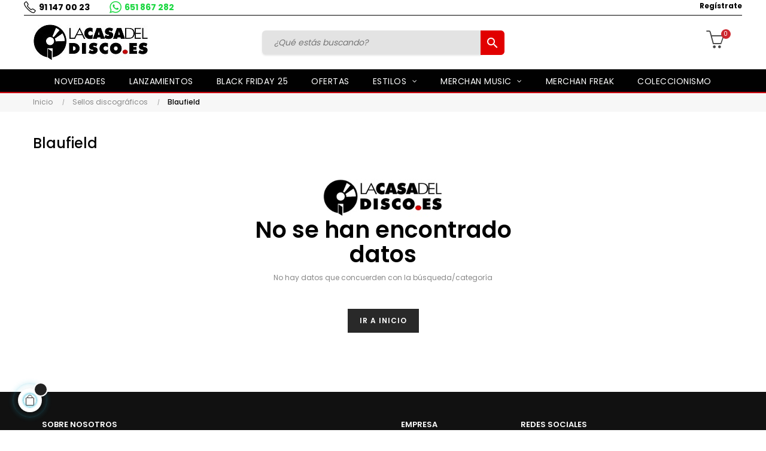

--- FILE ---
content_type: text/html; charset=utf-8
request_url: https://www.lacasadeldisco.es/blaufield
body_size: 24819
content:
<!doctype html>
<html lang="es"  class="default" >

  <head>
    
      
  <meta charset="utf-8">


  <meta http-equiv="x-ua-compatible" content="ie=edge">



  <title>Blaufield</title>
  <meta name="description" content="">
  <meta name="keywords" content="">

  	
      <link rel="canonical" href="https://www.lacasadeldisco.es/blaufield">
    
        



  <meta name="viewport" content="width=device-width, initial-scale=1">
<meta http-equiv="Content-Security-Policy" content="upgrade-insecure-requests">



  <link rel="icon" type="image/vnd.microsoft.icon" href="https://www.lacasadeldisco.es/img/favicon-1.ico?1671786262">
  <link rel="shortcut icon" type="image/x-icon" href="https://www.lacasadeldisco.es/img/favicon-1.ico?1671786262">


  

    <link rel="stylesheet" href="https://www.lacasadeldisco.es/themes/lacasadeldisco/assets/cache/theme-4623bc99.css" type="text/css" media="all">

<link rel="stylesheet" href="/themes/lacasadeldisco/assets/css/final.css" type="text/css">

   
                    
                    


                     <script async type="text/javascript" src="https://www.lacasadeldisco.es/modules/rc_pganalytics/views/js/hook/RcAnalyticsEvents.js" ></script>
             
    


  <script type="text/javascript">
        var LEO_COOKIE_THEME = "LACASADELDISCO_PANEL_CONFIG";
        var add_cart_error = "An error occurred while processing your request. Please try again";
        var af_ajax_path = "https:\/\/www.lacasadeldisco.es\/module\/amazzingfilter\/ajax?ajax=1";
        var af_classes = {"load_font":"1","icon-filter":"icon-filter","u-times":"u-times","icon-eraser":"icon-eraser","icon-lock":"icon-lock","icon-unlock-alt":"icon-unlock-alt","icon-minus":"icon-minus","icon-plus":"icon-plus","icon-check":"icon-check","icon-save":"icon-save","js-product-miniature":"js-product-miniature","pagination":"pagination"};
        var af_id_cat = 339;
        var af_ids = {"main":"main"};
        var af_product_count_text = "";
        var af_product_list_class = "af-product-list";
        var baseDir = "\/";
        var buttonwishlist_title_add = "Lista de deseos";
        var buttonwishlist_title_remove = "Sacar de la WishList";
        var current_controller = "category";
        var enable_dropdown_defaultcart = 1;
        var enable_flycart_effect = 1;
        var enable_notification = 0;
        var height_cart_item = "100";
        var isLogged = false;
        var is_17 = 1;
        var jolisearch = {"amb_joli_search_action":"https:\/\/www.lacasadeldisco.es\/jolisearch","amb_joli_search_link":"https:\/\/www.lacasadeldisco.es\/jolisearch","amb_joli_search_controller":"jolisearch","blocksearch_type":"top","show_cat_desc":0,"ga_acc":0,"id_lang":1,"url_rewriting":1,"use_autocomplete":2,"minwordlen":3,"l_products":"Productos","l_manufacturers":"Fabricantes","l_categories":"Categor\u00edas","l_no_results_found":"Ning\u00fan producto corresponde con su b\u00fasqueda","l_more_results":"Mostrar todos los resultados","ENT_QUOTES":3,"search_ssl":true,"self":"\/home\/www\/lacasadeldisco.es\/htdocs\/modules\/ambjolisearch","position":{"my":"center top","at":"center bottom","collision":"fit none"},"classes":"ps17 centered-list","display_manufacturer":"1","display_category":"1"};
        var leo_push = 0;
        var leo_token = "15b359d626be7576d70b47656e674bab";
        var lf_is_gen_rtl = false;
        var load_more = false;
        var lql_ajax_url = "https:\/\/www.lacasadeldisco.es\/module\/leoquicklogin\/leocustomer";
        var lql_is_gen_rtl = false;
        var lql_module_dir = "\/modules\/leoquicklogin\/";
        var lql_myaccount_url = "https:\/\/www.lacasadeldisco.es\/mi-cuenta";
        var lql_redirect = "1";
        var number_cartitem_display = 3;
        var page_link_rewrite_text = "page";
        var prestashop = {"cart":{"products":[],"totals":{"total":{"type":"total","label":"Total","amount":0,"value":"0,00\u00a0\u20ac"},"total_including_tax":{"type":"total","label":"Total (impuestos incl.)","amount":0,"value":"0,00\u00a0\u20ac"},"total_excluding_tax":{"type":"total","label":"Total (impuestos excl.)","amount":0,"value":"0,00\u00a0\u20ac"}},"subtotals":{"products":{"type":"products","label":"Subtotal","amount":0,"value":"0,00\u00a0\u20ac"},"discounts":null,"shipping":{"type":"shipping","label":"Transporte","amount":0,"value":""},"tax":null},"products_count":0,"summary_string":"0 art\u00edculos","vouchers":{"allowed":1,"added":[]},"discounts":[],"minimalPurchase":0,"minimalPurchaseRequired":""},"currency":{"name":"Euro","iso_code":"EUR","iso_code_num":"978","sign":"\u20ac"},"customer":{"lastname":null,"firstname":null,"email":null,"birthday":null,"newsletter":null,"newsletter_date_add":null,"optin":null,"website":null,"company":null,"siret":null,"ape":null,"is_logged":false,"gender":{"type":null,"name":null},"addresses":[]},"language":{"name":"Espa\u00f1ol (Spanish)","iso_code":"es","locale":"es-ES","language_code":"es","is_rtl":"0","date_format_lite":"d\/m\/Y","date_format_full":"d\/m\/Y H:i:s","id":1},"page":{"title":"","canonical":"https:\/\/www.lacasadeldisco.es\/blaufield","meta":{"title":"Blaufield","description":"","keywords":"","robots":"index"},"page_name":"category","body_classes":{"lang-es":true,"lang-rtl":false,"country-ES":true,"currency-EUR":true,"layout-left-column":true,"page-category":true,"tax-display-enabled":true,"category-id-339":true,"category-Blaufield":true,"category-id-parent-18":true,"category-depth-level-3":true},"admin_notifications":[]},"shop":{"name":"La Casa del Disco","logo":"https:\/\/www.lacasadeldisco.es\/img\/la-casa-del-disco-logo-16432709241.jpg","stores_icon":"https:\/\/www.lacasadeldisco.es\/img\/logo_stores.png","favicon":"https:\/\/www.lacasadeldisco.es\/img\/favicon-1.ico"},"urls":{"base_url":"https:\/\/www.lacasadeldisco.es\/","current_url":"https:\/\/www.lacasadeldisco.es\/blaufield","shop_domain_url":"https:\/\/www.lacasadeldisco.es","img_ps_url":"https:\/\/www.lacasadeldisco.es\/img\/","img_cat_url":"https:\/\/www.lacasadeldisco.es\/img\/c\/","img_lang_url":"https:\/\/www.lacasadeldisco.es\/img\/l\/","img_prod_url":"https:\/\/www.lacasadeldisco.es\/img\/p\/","img_manu_url":"https:\/\/www.lacasadeldisco.es\/img\/m\/","img_sup_url":"https:\/\/www.lacasadeldisco.es\/img\/su\/","img_ship_url":"https:\/\/www.lacasadeldisco.es\/img\/s\/","img_store_url":"https:\/\/www.lacasadeldisco.es\/img\/st\/","img_col_url":"https:\/\/www.lacasadeldisco.es\/img\/co\/","img_url":"https:\/\/www.lacasadeldisco.es\/themes\/lacasadeldisco\/assets\/img\/","css_url":"https:\/\/www.lacasadeldisco.es\/themes\/lacasadeldisco\/assets\/css\/","js_url":"https:\/\/www.lacasadeldisco.es\/themes\/lacasadeldisco\/assets\/js\/","pic_url":"https:\/\/www.lacasadeldisco.es\/upload\/","pages":{"address":"https:\/\/www.lacasadeldisco.es\/direccion","addresses":"https:\/\/www.lacasadeldisco.es\/direcciones","authentication":"https:\/\/www.lacasadeldisco.es\/iniciar-sesion","cart":"https:\/\/www.lacasadeldisco.es\/carrito","category":"https:\/\/www.lacasadeldisco.es\/index.php?controller=category","cms":"https:\/\/www.lacasadeldisco.es\/index.php?controller=cms","contact":"https:\/\/www.lacasadeldisco.es\/contactenos","discount":"https:\/\/www.lacasadeldisco.es\/descuento","guest_tracking":"https:\/\/www.lacasadeldisco.es\/seguimiento-pedido-invitado","history":"https:\/\/www.lacasadeldisco.es\/historial-compra","identity":"https:\/\/www.lacasadeldisco.es\/datos-personales","index":"https:\/\/www.lacasadeldisco.es\/","my_account":"https:\/\/www.lacasadeldisco.es\/mi-cuenta","order_confirmation":"https:\/\/www.lacasadeldisco.es\/confirmacion-pedido","order_detail":"https:\/\/www.lacasadeldisco.es\/index.php?controller=order-detail","order_follow":"https:\/\/www.lacasadeldisco.es\/seguimiento-pedido","order":"https:\/\/www.lacasadeldisco.es\/pedido","order_return":"https:\/\/www.lacasadeldisco.es\/index.php?controller=order-return","order_slip":"https:\/\/www.lacasadeldisco.es\/facturas-abono","pagenotfound":"https:\/\/www.lacasadeldisco.es\/pagina-no-encontrada","password":"https:\/\/www.lacasadeldisco.es\/recuperar-contrase\u00f1a","pdf_invoice":"https:\/\/www.lacasadeldisco.es\/index.php?controller=pdf-invoice","pdf_order_return":"https:\/\/www.lacasadeldisco.es\/index.php?controller=pdf-order-return","pdf_order_slip":"https:\/\/www.lacasadeldisco.es\/index.php?controller=pdf-order-slip","prices_drop":"https:\/\/www.lacasadeldisco.es\/productos-rebajados","product":"https:\/\/www.lacasadeldisco.es\/index.php?controller=product","search":"https:\/\/www.lacasadeldisco.es\/busqueda","sitemap":"https:\/\/www.lacasadeldisco.es\/mapa del sitio","stores":"https:\/\/www.lacasadeldisco.es\/tiendas","supplier":"https:\/\/www.lacasadeldisco.es\/proveedor","register":"https:\/\/www.lacasadeldisco.es\/iniciar-sesion?create_account=1","order_login":"https:\/\/www.lacasadeldisco.es\/pedido?login=1"},"alternative_langs":[],"theme_assets":"\/themes\/lacasadeldisco\/assets\/","actions":{"logout":"https:\/\/www.lacasadeldisco.es\/?mylogout="},"no_picture_image":{"bySize":{"small_default":{"url":"https:\/\/www.lacasadeldisco.es\/img\/p\/es-default-small_default.jpg","width":98,"height":123},"cart_default":{"url":"https:\/\/www.lacasadeldisco.es\/img\/p\/es-default-cart_default.jpg","width":125,"height":157},"medium_default":{"url":"https:\/\/www.lacasadeldisco.es\/img\/p\/es-default-medium_default.jpg","width":378,"height":472},"home_default":{"url":"https:\/\/www.lacasadeldisco.es\/img\/p\/es-default-home_default.jpg","width":378,"height":472},"large_default":{"url":"https:\/\/www.lacasadeldisco.es\/img\/p\/es-default-large_default.jpg","width":800,"height":800}},"small":{"url":"https:\/\/www.lacasadeldisco.es\/img\/p\/es-default-small_default.jpg","width":98,"height":123},"medium":{"url":"https:\/\/www.lacasadeldisco.es\/img\/p\/es-default-medium_default.jpg","width":378,"height":472},"large":{"url":"https:\/\/www.lacasadeldisco.es\/img\/p\/es-default-large_default.jpg","width":800,"height":800},"legend":""}},"configuration":{"display_taxes_label":true,"display_prices_tax_incl":true,"is_catalog":false,"show_prices":true,"opt_in":{"partner":false},"quantity_discount":{"type":"discount","label":"Descuento unitario"},"voucher_enabled":1,"return_enabled":0},"field_required":[],"breadcrumb":{"links":[{"title":"Inicio","url":"https:\/\/www.lacasadeldisco.es\/"},{"title":"Sellos discogr\u00e1ficos","url":"https:\/\/www.lacasadeldisco.es\/sellos-discograficos"},{"title":"Blaufield","url":"https:\/\/www.lacasadeldisco.es\/blaufield"}],"count":3},"link":{"protocol_link":"https:\/\/","protocol_content":"https:\/\/"},"time":1763966486,"static_token":"15b359d626be7576d70b47656e674bab","token":"924cbd47e1ab73b0a101e67b66d8d360","debug":false};
        var prestashopFacebookAjaxController = "https:\/\/www.lacasadeldisco.es\/module\/ps_facebook\/Ajax";
        var psemailsubscription_subscription = "https:\/\/www.lacasadeldisco.es\/module\/ps_emailsubscription\/subscription";
        var psr_icon_color = "#F19D76";
        var show_load_more_btn = true;
        var show_popup = 1;
        var type_dropdown_defaultcart = "dropdown";
        var type_flycart_effect = "fade";
        var url_leoproductattribute = "https:\/\/www.lacasadeldisco.es\/module\/leofeature\/LeoProductAttribute";
        var width_cart_item = "265";
        var wishlist_add = "El producto ha sido a\u00f1adido a su lista de deseos";
        var wishlist_cancel_txt = "Cancelar";
        var wishlist_confirm_del_txt = "Eliminar el elemento seleccionado?";
        var wishlist_del_default_txt = "No se puede eliminar por defecto deseos";
        var wishlist_email_txt = "Email";
        var wishlist_loggin_required = "Tienes que iniciar sesi\u00f3n para poder gestionar su lista de deseos";
        var wishlist_ok_txt = "De acuerdo";
        var wishlist_quantity_required = "Debe introducir una cantidad";
        var wishlist_remove = "El producto se retir\u00f3 con \u00e9xito de su Lista de deseos";
        var wishlist_reset_txt = "Reiniciar";
        var wishlist_send_txt = "Enviar";
        var wishlist_send_wishlist_txt = "Enviar lista de deseos";
        var wishlist_url = "https:\/\/www.lacasadeldisco.es\/module\/leofeature\/mywishlist";
        var wishlist_viewwishlist = "Ver su lista de deseos";
      </script>
<script type="text/javascript">
	var choosefile_text = "Elija el archivo";
	var turnoff_popup_text = "No mostrar este popup de nuevo";
	
	var size_item_quickview = 82;
	var style_scroll_quickview = 'vertical';
	
	var size_item_page = 113;
	var style_scroll_page = 'horizontal';
	
	var size_item_quickview_attr = 101;	
	var style_scroll_quickview_attr = 'vertical';
	
	var size_item_popup = 160;
	var style_scroll_popup = 'vertical';
</script>


  <!-- @file modules\appagebuilder\views\templates\hook\header -->

<script>
	/**
	 * List functions will run when document.ready()
	 */
	var ap_list_functions = [];
	/**
	 * List functions will run when window.load()
	 */
	var ap_list_functions_loaded = [];

	/**
	 * List functions will run when document.ready() for theme
	 */

	var products_list_functions = [];
</script>


<script type='text/javascript'>
	var leoOption = {
		category_qty:1,
		product_list_image:0,
		product_one_img:1,
		productCdown: 1,
		productColor: 0,
		homeWidth: 378,
		homeheight: 472,
	}

	ap_list_functions.push(function(){
		if (typeof $.LeoCustomAjax !== "undefined" && $.isFunction($.LeoCustomAjax)) {
			var leoCustomAjax = new $.LeoCustomAjax();
			leoCustomAjax.processAjax();
		}
	});
</script>
<script type="text/javascript">
	
	var FancyboxI18nClose = "Cerrar";
	var FancyboxI18nNext = "Siguiente";
	var FancyboxI18nPrev = "Anterior";
	var current_link = "http://www.lacasadeldisco.es/";		
	var currentURL = window.location;
	currentURL = String(currentURL);
	currentURL = currentURL.replace("https://","").replace("http://","").replace("www.","").replace( /#\w*/, "" );
	current_link = current_link.replace("https://","").replace("http://","").replace("www.","");
	var text_warning_select_txt = "Por favor seleccione uno de quitar?";
	var text_confirm_remove_txt = "¿Seguro para eliminar fila de pie?";
	var close_bt_txt = "Cerrar";
	var list_menu = [];
	var list_menu_tmp = {};
	var list_tab = [];
	var isHomeMenu = 0;
	
</script><style type="text/css">@media(max-width:767px){#amazzing_filter{position:fixed;opacity:0;}}</style><script>

function comprobarObservaciones(){
    var comprobante = "";
    if ((jQuery)('#onepagecheckoutps').length != 0) {
        comprobante = (jQuery)('[name="message"]');
    } else {
        comprobante = (jQuery)('[name="delivery_message"]');
    }
    if (comprobante.length != 0) {
        limitarObservaciones(comprobante);
    }
}

function limitarObservaciones(comprobante){
    if(comprobante){ // SI EXISTE 
        if ((jQuery)('.originalTextareaInfo').length == 0) {
            var options2 = {
               'maxCharacterSize': 69,
               'originalStyle': 'originalTextareaInfo',
               'warningStyle' : 'warningTextareaInfo',
               'warningNumber': 10,
               'displayFormat': '#input caracteres | #left caracteres restantes | #words palabras'
            };
            comprobante.textareaCount(options2);
        }
    }
}


</script>
<!-- Global site tag (gtag.js) - Google Analytics -->
<script async src='https://www.googletagmanager.com/gtag/js?id=UA-102829397-1' data-keepinline></script>
<script data-keepinline>
    
    window.dataLayer = window.dataLayer || [];
    function gtag(){dataLayer.push(arguments);}
    gtag('js', new Date());
    
</script>




<!-- Meta Pixel Code -->

<script>
  !function(f,b,e,v,n,t,s)
  {if(f.fbq)return;n=f.fbq=function(){n.callMethod?
  n.callMethod.apply(n,arguments):n.queue.push(arguments)};
  if(!f._fbq)f._fbq=n;n.push=n;n.loaded=!0;n.version='2.0';
  n.queue=[];t=b.createElement(e);t.async=!0;
  t.src='https://connect.facebook.net/en_US/fbevents.js';
  s=b.getElementsByTagName(e)[0];
  s.parentNode.insertBefore(t,s)}(window, document,'script');

  fbq('init', '837944149591094'); // Pixel 1
  fbq('init', '1215735896202975'); // Pixel 2
  fbq('track', 'PageView');
</script>
<noscript>
  <img height="1" width="1" style="display:none"
       src="https://www.facebook.com/tr?id=837944149591094&ev=PageView&noscript=1"/>
  <img height="1" width="1" style="display:none"
       src="https://www.facebook.com/tr?id=1215735896202975&ev=PageView&noscript=1"/>
</noscript>
<!-- End Meta Pixel Code -->



<!-- Google Tag Manager -->

<script>(function(w,d,s,l,i){w[l]=w[l]||[];w[l].push({'gtm.start':

new Date().getTime(),event:'gtm.js'});var f=d.getElementsByTagName(s)[0],

j=d.createElement(s),dl=l!='dataLayer'?'&l='+l:'';j.async=true;j.src=

'https://www.googletagmanager.com/gtm.js?id='+i+dl;f.parentNode.insertBefore(j,f);

})(window,document,'script','dataLayer','GTM-PFWPLCC');</script>

<!-- End Google Tag Manager -->



<!-- Global site tag (gtag.js) - Google Analytics -->
<script async src="https://www.googletagmanager.com/gtag/js?id=G-VF2DEXLW2C"></script>
<script>
  window.dataLayer = window.dataLayer || [];
  function gtag(){dataLayer.push(arguments);}
  gtag('js', new Date());

  gtag('config', 'G-VF2DEXLW2C');
</script>

<script src="https://code.jquery.com/jquery-3.6.0.min.js"></script>

<!-- Google tag (gtag.js) --> <script async src="https://www.googletagmanager.com/gtag/js?id=G-SL2TNCNX45"></script> <script>   window.dataLayer = window.dataLayer || [];   function gtag(){dataLayer.push(arguments);}   gtag('js', new Date());   gtag('config', 'G-SL2TNCNX45'); </script>








    
  </head>

  <body id="category" class="lang-es country-es currency-eur layout-left-column page-category tax-display-enabled category-id-339 category-blaufield category-id-parent-18 category-depth-level-3 ">

    
          
    <script>
        window.fbAsyncInit = function() {
            FB.init({
                appId      : '163665215975992',
                cookie     : true,  // enable cookies to allow the server to access 
                xfbml      : true,  // parse social plugins on this page
                version    : 'v2.9', // use graph api version 2.8
                scope: 'email, user_birthday',
            });
        };

        // Load the SDK asynchronously
        (function(d, s, id) {
            var js, fjs = d.getElementsByTagName(s)[0];
            if (d.getElementById(id)) return;
            js = d.createElement(s); js.id = id;
            js.src = "//connect.facebook.net/es_ES/sdk.js";
            fjs.parentNode.insertBefore(js, fjs);
        }(document, 'script', 'facebook-jssdk'));
    </script>
    
<script>
var google_client_id= "983325383946-n1pn0nmnsvgime9sa28e68hf4oka8kr8.apps.googleusercontent.com";

</script>
<script src="https://apis.google.com/js/api:client.js"></script>

    

    <main id="page">
      
              
      <header id="header">
        <div class="header-container">
          
             
 
 <!-- Google Tag Manager (noscript) -->

<noscript><iframe src=https://www.googletagmanager.com/ns.html?id=GTM-PFWPLCC

height="0" width="0" style="display:none;visibility:hidden"></iframe></noscript>

<!-- End Google Tag Manager (noscript) -->
 

  <div class="header-banner">
            <div class="inner"></div>
      </div>



  <nav class="header-nav">
    <div class="topnav">
              <div class="inner"></div>
          </div>
    <div class="bottomnav">
              <div class="inner"><!-- @file modules\appagebuilder\views\templates\hook\ApRow -->
<div class="wrapper"
            style="background: #fff no-repeat"
                        >

<div class="container">
    <div        class="row box-navh2 box-h4 rowhead ApRow  has-bg bg-fullwidth-container"
                            style="padding-bottom: 1px;"                >
                                            <!-- @file modules\appagebuilder\views\templates\hook\ApColumn -->
<div    class="col-xl-4 col-lg-4 col-md-4 col-sm-12 col-xs-12 col-sp-12 position-static no-padding headizquierda ApColumn "
	    >
                    <!-- @file modules\appagebuilder\views\templates\hook\ApGeneral -->
<div     class="block ApRawHtml">
	                    <a class="telhead" href="tel:911470023">91 147 00 23</a> <a class="wapphead" href="https://api.whatsapp.com/send?phone=34651867282&text=">651 867 282</a><style>.shipping {    display: none!important;}#blockcart-modal > div > div > div.modal-body > div > div.col-md-7 > div > p:nth-child(3) {    display: none !important;}</style>    	</div>
    </div><!-- @file modules\appagebuilder\views\templates\hook\ApColumn -->
<div    class="col-xl-4 col-lg-4 col-md-4 col-sm-12 col-xs-12 col-sp-12 position-static no-padding headcentro ApColumn "
	    >
                    
    </div><!-- @file modules\appagebuilder\views\templates\hook\ApColumn -->
<div    class="col-xl-4 col-lg-4 col-md-4 col-sm-12 col-xs-12 col-sp-12 col-info position-static no-padding headderecha ApColumn "
	    >
                    <!-- @file modules\appagebuilder\views\templates\hook\ApModule -->
<div class="userinfo-selector dropdown js-dropdown popup-over" id="_desktop_user_info">
  <a href="javascript:void(0)" data-toggle="dropdown" class="popup-title" title="Cuenta">
    <i class="icon-user"></i>
    <span class="block">
      Cuenta
    </span>
 </a>
  <ul class="popup-content dropdown-menu user-info">
                  <li>
          <a
            class="signin leo-quicklogin"
            data-enable-sociallogin="enable"
            data-type="popup"
            data-layout="login"
            href="javascript:void(0)"
            title="Acceda a su cuenta de cliente"
            rel="nofollow"
          >
            <i class="icon-login"></i>
            <span>Regístrate</span>
          </a>
        </li>
                                      </ul>
</div>

    </div>            </div>
</div>
</div>
        
	<script>
		ap_list_functions.push(function(){
			$.stellar({horizontalScrolling:false}); 
		});
	</script>
    
    </div>
          </div>
  </nav>



  <div class="header-top">
          <div class="inner"><!-- @file modules\appagebuilder\views\templates\hook\ApRow -->
<div class="wrapper"
>

<div class="container">
    <div        class="row box-toph2 box-h4 ApRow  "
                            style=""                >
                                            <!-- @file modules\appagebuilder\views\templates\hook\ApColumn -->
<div    class="col-xl-3 col-lg-3 col-md-6 col-sm-6 col-xs-6 col-sp-6 col-logo ApColumn "
	    >
                    <!-- @file modules\appagebuilder\views\templates\hook\ApGenCode -->

	<div class="h-logo">    <a href="https://www.lacasadeldisco.es/">        <img class="img-fluid" src="https://www.lacasadeldisco.es/img/la-casa-del-disco-logo-16432709241.jpg" alt="La Casa del Disco">    </a></div>

    </div><!-- @file modules\appagebuilder\views\templates\hook\ApColumn -->
<div    class="col-xl-6 col-lg-7 col-md-12 col-sm-12 col-xs-12 col-sp-12 col-search ApColumn "
	    >
                    <!-- @file modules\appagebuilder\views\templates\hook\ApModule -->
<!-- @file modules\appagebuilder\views\templates\hook\ApModule -->
<!-- @file modules\appagebuilder\views\templates\hook\ApGenCode -->

	<div id="search_widget" class="search-widget" data-search-controller-url="https://www.lacasadeldisco.es/jolisearch">
	<form method="get" action="https://www.lacasadeldisco.es/jolisearch">
		<input type="hidden" name="controller" value="search">
		<input type="text" name="s" value="" placeholder="¿Qué estás buscando?" aria-label="Buscar">
		<button type="submit">
			<i class="material-icons search">&#xE8B6;</i>
      <span class="hidden-xl-down">Buscar</span>
		</button>
	</form>
</div>

    </div><!-- @file modules\appagebuilder\views\templates\hook\ApColumn -->
<div    class="col-xl-3 col-lg-2 col-md-6 col-sm-6 col-xs-6 col-sp-6 col-cart ApColumn "
	    >
                    <!-- @file modules\appagebuilder\views\templates\hook\ApModule -->
<div id="_desktop_cart">
  <div class="blockcart cart-preview inactive" data-refresh-url="//www.lacasadeldisco.es/module/ps_shoppingcart/ajax">
    <div class="header">
              <i class="icon-basket"></i>
        <span class="cart-products-count">0</span>
        <span class="block">
          Cart 
        </span>
          </div>
  </div>
</div>

    </div>            </div>
</div>
</div>
    <!-- @file modules\appagebuilder\views\templates\hook\ApRow -->
<div class="wrapper lazy"
                        data-src="/themes/lacasadeldisco/assets/img/modules/appagebuilder/images/bgmenu.jpg" style="background: #111 repeat-x"
                                >

<div class="container">
    <div        class="row box-menuh4 ApRow  has-bg bg-fullwidth-container"
                            style=""                >
                                            <!-- @file modules\appagebuilder\views\templates\hook\ApColumn -->
<div    class="col-xl-12 col-lg-12 col-md-4 col-sm-4 col-xs-4 col-sp-4 no-padding ApColumn "
	    >
                    <!-- @file modules\appagebuilder\views\templates\hook\ApSlideShow -->
<div id="memgamenu-form_3704372291738290" class="ApMegamenu">
			    
                <nav data-megamenu-id="3704372291738290" class="leo-megamenu cavas_menu navbar navbar-default enable-canvas " role="navigation">
                            <!-- Brand and toggle get grouped for better mobile display -->
                            <div class="navbar-header">
                                    <button type="button" class="navbar-toggler hidden-lg-up" data-toggle="collapse" data-target=".megamenu-off-canvas-3704372291738290">
                                            <span class="sr-only">Navegación de palanca</span>
                                            &#9776;
                                            <!--
                                            <span class="icon-bar"></span>
                                            <span class="icon-bar"></span>
                                            <span class="icon-bar"></span>
                                            -->
                                    </button>
                            </div>
                            <!-- Collect the nav links, forms, and other content for toggling -->
                                                        <div class="leo-top-menu collapse navbar-toggleable-md megamenu-off-canvas megamenu-off-canvas-3704372291738290"><ul class="nav navbar-nav megamenu horizontal">    <li data-menu-type="category" class="nav-item  " >
        <a class="nav-link has-category" href="https://www.lacasadeldisco.es/tipos-de-articulo" target="_self">
                            
                            <span class="menu-title">Novedades</span>
                                                        </a>
    </li>
    <li data-menu-type="category" class="nav-item  " >
        <a class="nav-link has-category" href="https://www.lacasadeldisco.es/proximos-lanzamientos" target="_self">
                            
                            <span class="menu-title">Lanzamientos</span>
                                                        </a>
    </li>
    <li data-menu-type="url" class="nav-item  " >
        <a class="nav-link has-category" href="https://www.lacasadeldisco.es/black-friday-25" target="_self">
                            
                            <span class="menu-title">Black Friday 25</span>
                                                        </a>
    </li>
    <li data-menu-type="url" class="nav-item  " >
        <a class="nav-link has-category" href="https://www.lacasadeldisco.es/ofertas" target="_self">
                            
                            <span class="menu-title">OFERTAS</span>
                                                        </a>
    </li>
<li data-menu-type="category" class="nav-item parent  dropdown aligned-fullwidth  " >
    <a class="nav-link dropdown-toggle has-category" data-toggle="dropdown" href="https://www.lacasadeldisco.es/estilos" target="_self">

                    
                    <span class="menu-title">ESTILOS</span>
                                        
            </a>
        <b class="caret"></b>
            <div class="dropdown-sub dropdown-menu" style="width:800px">
            <div class="dropdown-menu-inner">
                                    <div class="row">
                                                    <div class="mega-col col-md-12" >
                                <div class="mega-col-inner ">
                                    <div class="leo-widget" data-id_widget="1620835545">
    <div class="widget-subcategories">
                <div class="widget-inner">
                            <div class="menu-title">
                    <a href="https://www.lacasadeldisco.es/estilos" title="Estilos" class="img">
                            Estilos 
                    </a>
                </div>
                <ul>
                                    <li class="clearfix ">
                        <a href="https://www.lacasadeldisco.es/rock" title="Rock" class="img">
                                Rock 
                        </a>
                                            </li>
                                    <li class="clearfix ">
                        <a href="https://www.lacasadeldisco.es/punk" title="Punk" class="img">
                                Punk 
                        </a>
                                            </li>
                                    <li class="clearfix ">
                        <a href="https://www.lacasadeldisco.es/indie" title="Indie" class="img">
                                Indie 
                        </a>
                                            </li>
                                    <li class="clearfix ">
                        <a href="https://www.lacasadeldisco.es/infantil" title="Infantil" class="img">
                                Infantil 
                        </a>
                                            </li>
                                    <li class="clearfix ">
                        <a href="https://www.lacasadeldisco.es/blues-soul-funk" title="Blues-Soul-Funk" class="img">
                                Blues-Soul-Funk 
                        </a>
                                            </li>
                                    <li class="clearfix ">
                        <a href="https://www.lacasadeldisco.es/world-music" title="World Music" class="img">
                                World Music 
                        </a>
                                            </li>
                                    <li class="clearfix ">
                        <a href="https://www.lacasadeldisco.es/metal-hard-rock" title="Metal-Hard Rock" class="img">
                                Metal-Hard Rock 
                        </a>
                                            </li>
                                    <li class="clearfix ">
                        <a href="https://www.lacasadeldisco.es/hip-hop" title="Hip-Hop" class="img">
                                Hip-Hop 
                        </a>
                                            </li>
                                    <li class="clearfix ">
                        <a href="https://www.lacasadeldisco.es/pop-rock" title="Pop-Rock" class="img">
                                Pop-Rock 
                        </a>
                                            </li>
                                    <li class="clearfix ">
                        <a href="https://www.lacasadeldisco.es/reggae-ska-fusion" title="Reggae-Ska-Fusion" class="img">
                                Reggae-Ska-Fusion 
                        </a>
                                            </li>
                                    <li class="clearfix ">
                        <a href="https://www.lacasadeldisco.es/banda-sonora-original" title="Banda Sonora Original" class="img">
                                Banda Sonora Original 
                        </a>
                                            </li>
                                    <li class="clearfix ">
                        <a href="https://www.lacasadeldisco.es/electronica" title="Electrónica" class="img">
                                Electrónica 
                        </a>
                                            </li>
                                    <li class="clearfix ">
                        <a href="https://www.lacasadeldisco.es/flamenco-musica-espanola" title="Flamenco-Música Española" class="img">
                                Flamenco-Música Española 
                        </a>
                                            </li>
                                    <li class="clearfix ">
                        <a href="https://www.lacasadeldisco.es/jazz" title="Jazz" class="img">
                                Jazz 
                        </a>
                                            </li>
                                    <li class="clearfix ">
                        <a href="https://www.lacasadeldisco.es/musica-clasica" title="Música Clásica" class="img">
                                Música Clásica 
                        </a>
                                            </li>
                                    <li class="clearfix ">
                        <a href="https://www.lacasadeldisco.es/rap" title="Rap" class="img">
                                Rap 
                        </a>
                                            </li>
                                    <li class="clearfix ">
                        <a href="https://www.lacasadeldisco.es/clasico" title="Clasico" class="img">
                                Clasico 
                        </a>
                                            </li>
                                    <li class="clearfix ">
                        <a href="https://www.lacasadeldisco.es/proximos-lanzamientos" title="Próximos lanzamientos" class="img">
                                Próximos lanzamientos 
                        </a>
                                            </li>
                                    <li class="clearfix ">
                        <a href="https://www.lacasadeldisco.es/folk" title="Folk" class="img">
                                Folk 
                        </a>
                                            </li>
                                </ul>
                    </div>
    </div>
 
</div>                                </div>
                            </div>
                                            </div>
                                    <div class="row">
                                            </div>
                            </div>
        </div>
    </li>
<li data-menu-type="category" class="nav-item parent  dropdown aligned-fullwidth  " >
    <a class="nav-link dropdown-toggle has-category" data-toggle="dropdown" href="https://www.lacasadeldisco.es/merchan-music" target="_self">

                    
                    <span class="menu-title">Merchan Music</span>
                                        
            </a>
        <b class="caret"></b>
            <div class="dropdown-sub dropdown-menu" style="width:800px">
            <div class="dropdown-menu-inner">
                                    <div class="row">
                                                    <div class="mega-col col-md-12" >
                                <div class="mega-col-inner ">
                                    <div class="leo-widget" data-id_widget="1620894274">
    <div class="widget-subcategories">
                <div class="widget-inner">
                            <div class="menu-title">
                    <a href="https://www.lacasadeldisco.es/merchan-music" title="Merchan Music" class="img">
                            Merchan Music 
                    </a>
                </div>
                <ul>
                                    <li class="clearfix ">
                        <a href="https://www.lacasadeldisco.es/taza" title="TAZA" class="img">
                                TAZA 
                        </a>
                                            </li>
                                    <li class="clearfix ">
                        <a href="https://www.lacasadeldisco.es/funko" title="FUNKO" class="img">
                                FUNKO 
                        </a>
                                            </li>
                                    <li class="clearfix ">
                        <a href="https://www.lacasadeldisco.es/bolso" title="BOLSO" class="img">
                                BOLSO 
                        </a>
                                            </li>
                                    <li class="clearfix ">
                        <a href="https://www.lacasadeldisco.es/camiseta-manga-corta" title="CAMISETA MANGA CORTA" class="img">
                                CAMISETA MANGA CORTA 
                        </a>
                                            </li>
                                    <li class="clearfix ">
                        <a href="https://www.lacasadeldisco.es/camiseta-de-tirantes" title="CAMISETA  DE TIRANTES" class="img">
                                CAMISETA  DE TIRANTES 
                        </a>
                                            </li>
                                    <li class="clearfix ">
                        <a href="https://www.lacasadeldisco.es/sudadera-con-capucha" title="SUDADERA CON CAPUCHA" class="img">
                                SUDADERA CON CAPUCHA 
                        </a>
                                            </li>
                                    <li class="clearfix ">
                        <a href="https://www.lacasadeldisco.es/mochila" title="MOCHILA" class="img">
                                MOCHILA 
                        </a>
                                            </li>
                                    <li class="clearfix ">
                        <a href="https://www.lacasadeldisco.es/chapa" title="CHAPA" class="img">
                                CHAPA 
                        </a>
                                            </li>
                                    <li class="clearfix ">
                        <a href="https://www.lacasadeldisco.es/poster" title="POSTER" class="img">
                                POSTER 
                        </a>
                                            </li>
                                    <li class="clearfix ">
                        <a href="https://www.lacasadeldisco.es/iman-abrebotellas" title="IMAN ABREBOTELLAS" class="img">
                                IMAN ABREBOTELLAS 
                        </a>
                                            </li>
                                    <li class="clearfix ">
                        <a href="https://www.lacasadeldisco.es/jarra-de-cerveza" title="JARRA DE CERVEZA" class="img">
                                JARRA DE CERVEZA 
                        </a>
                                            </li>
                                    <li class="clearfix ">
                        <a href="https://www.lacasadeldisco.es/pua" title="PUA" class="img">
                                PUA 
                        </a>
                                            </li>
                                    <li class="clearfix ">
                        <a href="https://www.lacasadeldisco.es/gorra" title="GORRA" class="img">
                                GORRA 
                        </a>
                                            </li>
                                    <li class="clearfix ">
                        <a href="https://www.lacasadeldisco.es/colgante" title="COLGANTE" class="img">
                                COLGANTE 
                        </a>
                                            </li>
                                    <li class="clearfix ">
                        <a href="https://www.lacasadeldisco.es/figuras" title="FIGURAS" class="img">
                                FIGURAS 
                        </a>
                                            </li>
                                </ul>
                    </div>
    </div>
 
</div>                                </div>
                            </div>
                                            </div>
                                    <div class="row">
                                            </div>
                            </div>
        </div>
    </li>
    <li data-menu-type="category" class="nav-item  " >
        <a class="nav-link has-category" href="https://www.lacasadeldisco.es/merchan-freak" target="_self">
                            
                            <span class="menu-title">Merchan Freak</span>
                                                        </a>
    </li>
    <li data-menu-type="category" class="nav-item  " >
        <a class="nav-link has-category" href="https://www.lacasadeldisco.es/coleccionismo" target="_self">
                            
                            <span class="menu-title">Coleccionismo</span>
                                                        </a>
    </li>
</ul></div>
            </nav>
<script type="text/javascript">
	list_menu_tmp.id = '3704372291738290';
	list_menu_tmp.type = 'horizontal';
	list_menu_tmp.show_cavas =1;
	list_menu_tmp.list_tab = list_tab;
	list_menu.push(list_menu_tmp);
	list_menu_tmp = {};	
	list_tab = {};
</script>
    
	</div>

    </div>            </div>
</div>
</div>
        
	<script>
		ap_list_functions.push(function(){
			$.stellar({horizontalScrolling:false}); 
		});
	</script>
    
    </div>
          </div>
  
          
        </div>
      </header>
      
        
<aside id="notifications">
  <div class="container">
    
    
    
      </div>
</aside>
      
      <section id="wrapper">
       
              <div class="container">
                
            

<nav data-depth="3" class="breadcrumb hidden-sm-down">
  <ol itemscope itemtype="http://schema.org/BreadcrumbList">
    
              
          <li itemprop="itemListElement" itemscope itemtype="http://schema.org/ListItem">
            <a itemprop="item" href="https://www.lacasadeldisco.es/">
              <span itemprop="name">Inicio</span>
            </a>
            <meta itemprop="position" content="1">
          </li>
        
              
          <li itemprop="itemListElement" itemscope itemtype="http://schema.org/ListItem">
            <a itemprop="item" href="https://www.lacasadeldisco.es/sellos-discograficos">
              <span itemprop="name">Sellos discográficos</span>
            </a>
            <meta itemprop="position" content="2">
          </li>
        
              
          <li itemprop="itemListElement" itemscope itemtype="http://schema.org/ListItem">
            <a itemprop="item" href="https://www.lacasadeldisco.es/blaufield">
              <span itemprop="name">Blaufield</span>
            </a>
            <meta itemprop="position" content="3">
          </li>
        
          
  </ol>
</nav>
          
          <div class="row">
            
              <div id="left-column" class="sidebar col-xs-12 col-sm-12 col-md-4 col-lg-3">
                                  






<div id="amazzing_filter" class="af block vertical-layout displayLeftColumn hide-zero-matches dim-zero-matches" style="display:none">
			<h2 class="title_block">
			Filtrar por		</h2>
		<div class="block_content">
				<div class="selectedFilters clearfix hidden">
						<div class="clearAll">
				<a href="#" class="all">
					<span class="txt">Clear</span>
					<i class="icon-eraser"></i>
				</a>
			</div>
		</div>
				<form action="#" id="af_form">
			<span class="hidden_inputs">
									<input type="hidden" id="af_id_manufacturer" name="id_manufacturer" value="0">
									<input type="hidden" id="af_id_supplier" name="id_supplier" value="0">
									<input type="hidden" id="af_page" name="page" value="1">
									<input type="hidden" id="af_nb_items" name="nb_items" value="48">
									<input type="hidden" id="af_controller_product_ids" name="controller_product_ids" value="">
									<input type="hidden" id="af_current_controller" name="current_controller" value="category">
									<input type="hidden" id="af_page_name" name="page_name" value="category">
									<input type="hidden" id="af_id_parent_cat" name="id_parent_cat" value="339">
									<input type="hidden" id="af_orderBy" name="orderBy" value="date_add">
									<input type="hidden" id="af_orderWay" name="orderWay" value="desc">
									<input type="hidden" id="af_defaultSorting" name="defaultSorting" value="date_add:desc">
									<input type="hidden" id="af_customer_groups" name="customer_groups" value="1">
									<input type="hidden" id="af_random_seed" name="random_seed" value="25112407">
									<input type="hidden" id="af_layout" name="layout" value="vertical">
									<input type="hidden" id="af_count_data" name="count_data" value="1">
									<input type="hidden" id="af_hide_zero_matches" name="hide_zero_matches" value="1">
									<input type="hidden" id="af_dim_zero_matches" name="dim_zero_matches" value="1">
									<input type="hidden" id="af_sf_position" name="sf_position" value="0">
									<input type="hidden" id="af_include_group" name="include_group" value="0">
									<input type="hidden" id="af_compact" name="compact" value="767">
									<input type="hidden" id="af_compact_offset" name="compact_offset" value="2">
									<input type="hidden" id="af_compact_btn" name="compact_btn" value="1">
									<input type="hidden" id="af_npp" name="npp" value="48">
									<input type="hidden" id="af_default_order_by" name="default_order_by" value="date_add">
									<input type="hidden" id="af_default_order_way" name="default_order_way" value="desc">
									<input type="hidden" id="af_random_upd" name="random_upd" value="1">
									<input type="hidden" id="af_reload_action" name="reload_action" value="1">
									<input type="hidden" id="af_p_type" name="p_type" value="1">
									<input type="hidden" id="af_autoscroll" name="autoscroll" value="0">
									<input type="hidden" id="af_combination_results" name="combination_results" value="1">
									<input type="hidden" id="af_oos_behaviour_" name="oos_behaviour_" value="0">
									<input type="hidden" id="af_oos_behaviour" name="oos_behaviour" value="0">
									<input type="hidden" id="af_combinations_stock" name="combinations_stock" value="0">
									<input type="hidden" id="af_url_filters" name="url_filters" value="1">
									<input type="hidden" id="af_url_sorting" name="url_sorting" value="1">
									<input type="hidden" id="af_url_page" name="url_page" value="1">
									<input type="hidden" id="af_dec_sep" name="dec_sep" value=".">
									<input type="hidden" id="af_tho_sep" name="tho_sep" value="">
									<input type="hidden" id="af_merged_attributes" name="merged_attributes" value="0">
									<input type="hidden" id="af_merged_features" name="merged_features" value="0">
							</span>
					</form>
				<div class="btn-holder hidden">
			<a href="#" class="btn btn-primary full-width viewFilteredProducts hidden">
				View products <span class="af-total-count">0</span>
			</a>
					</div>
	</div>
	<a href="#" class="btn-primary compact-toggle type-1">
		<span class="icon-filter compact-toggle-icon"></span>
		<span class="compact-toggle-text">Filter</span>
	</a>
</div>
<div class="af-compact-overlay"></div>


<div class="block-categories block block-highlighted hidden-sm-down">
  <h4 class="title_block"><a href="https://www.lacasadeldisco.es/sellos-discograficos">Sellos discográficos</a></h4>
  <div class="block_content">
    <ul class="category-top-menu">
      <li>
  <ul class="category-sub-menu"><li data-depth="0"><a href="https://www.lacasadeldisco.es/17th-north-parade">17Th North Parade</a></li><li data-depth="0"><a href="https://www.lacasadeldisco.es/18-chulos">18 Chulos</a></li><li data-depth="0"><a href="https://www.lacasadeldisco.es/3rd-party-distribution">3Rd Party Distribution</a></li><li data-depth="0"><a href="https://www.lacasadeldisco.es/50-weapons">50 Weapons</a></li><li data-depth="0"><a href="https://www.lacasadeldisco.es/604-records">604 Records</a></li><li data-depth="0"><a href="https://www.lacasadeldisco.es/a-mansalva">A Mansalva</a></li><li data-depth="0"><a href="https://www.lacasadeldisco.es/a-new-label">A New Label</a></li><li data-depth="0"><a href="https://www.lacasadeldisco.es/a-volar-music">A Volar Music</a></li><li data-depth="0"><a href="https://www.lacasadeldisco.es/abkco">ABKCO</a></li><li data-depth="0"><a href="https://www.lacasadeldisco.es/absolute-dexy">Absolute Dexy</a></li><li data-depth="0"><a href="https://www.lacasadeldisco.es/absolution">Absolution</a></li><li data-depth="0"><a href="https://www.lacasadeldisco.es/actinium">Actinium</a></li><li data-depth="0"><a href="https://www.lacasadeldisco.es/actos-management">Actos Management</a></li><li data-depth="0"><a href="https://www.lacasadeldisco.es/ada">Ada</a></li><li data-depth="0"><a href="https://www.lacasadeldisco.es/albertoke">Albertoke</a></li><li data-depth="0"><a href="https://www.lacasadeldisco.es/algamar-producciones">Algamar Producciones</a></li><li data-depth="0"><a href="https://www.lacasadeldisco.es/altafonte">Altafonte</a></li><li data-depth="0"><a href="https://www.lacasadeldisco.es/am">AM</a></li><li data-depth="0"><a href="https://www.lacasadeldisco.es/ambitu">Ámbitu</a></li><li data-depth="0"><a href="https://www.lacasadeldisco.es/american-recordings">American Recordings</a></li><li data-depth="0"><a href="https://www.lacasadeldisco.es/ana-alcaide">Ana Alcaide</a></li><li data-depth="0"><a href="https://www.lacasadeldisco.es/another-century">Another Century</a></li><li data-depth="0"><a href="https://www.lacasadeldisco.es/anti">Anti</a></li><li data-depth="0"><a href="https://www.lacasadeldisco.es/araz-net">Araz Net</a></li><li data-depth="0"><a href="https://www.lacasadeldisco.es/arc">Arc</a></li><li data-depth="0"><a href="https://www.lacasadeldisco.es/aris-musica">Aris Música</a></li><li data-depth="0"><a href="https://www.lacasadeldisco.es/artesa-arte">Artesa Arte</a></li><li data-depth="0"><a href="https://www.lacasadeldisco.es/arts-crafts">Arts &amp; Crafts</a></li><li data-depth="0"><a href="https://www.lacasadeldisco.es/atlantic">Atlantic</a></li><li data-depth="0"><a href="https://www.lacasadeldisco.es/ato">Ato</a></li><li data-depth="0"><a href="https://www.lacasadeldisco.es/atresmedia">Atresmedia</a></li><li data-depth="0"><a href="https://www.lacasadeldisco.es/audioglobe">Audioglobe</a></li><li data-depth="0"><a href="https://www.lacasadeldisco.es/audiomaze">Audiomaze</a></li><li data-depth="0"><a href="https://www.lacasadeldisco.es/audiovisual-sarria">Audiovisual Sarria</a></li><li data-depth="0"><a href="https://www.lacasadeldisco.es/autoeditados">Autoeditados</a></li><li data-depth="0"><a href="https://www.lacasadeldisco.es/avispa-music">Avispa Music</a></li><li data-depth="0"><a href="https://www.lacasadeldisco.es/baga-biga">Baga Biga</a></li><li data-depth="0"><a href="https://www.lacasadeldisco.es/bandaparte">Bandaparte</a></li><li data-depth="0"><a href="https://www.lacasadeldisco.es/barclay">Barclay</a></li><li data-depth="0"><a href="https://www.lacasadeldisco.es/be-cool-producciones">Be Cool Producciones</a></li><li data-depth="0"><a href="https://www.lacasadeldisco.es/beatclap">Beatclap</a></li><li data-depth="0"><a href="https://www.lacasadeldisco.es/because-records">Because Records</a></li><li data-depth="0"><a href="https://www.lacasadeldisco.es/bella-union">Bella Union</a></li><li data-depth="0"><a href="https://www.lacasadeldisco.es/berrio">Berrio</a></li><li data-depth="0"><a href="https://www.lacasadeldisco.es/bidehuts">Bidehuts</a></li><li data-depth="0"><a href="https://www.lacasadeldisco.es/big-bang">Big Bang</a></li><li data-depth="0"><a href="https://www.lacasadeldisco.es/big-lake-music">Big Lake Music</a></li><li data-depth="0"><a href="https://www.lacasadeldisco.es/big-machine">Big Machine</a></li><li data-depth="0"><a href="https://www.lacasadeldisco.es/bioworld">Bioworld</a></li><li data-depth="0"><a href="https://www.lacasadeldisco.es/bird-records">Bird Records</a></li><li data-depth="0"><a href="https://www.lacasadeldisco.es/blanco-y-negro">Blanco y Negro</a></li><li data-depth="0"><a href="https://www.lacasadeldisco.es/blaufield">Blaufield</a></li><li data-depth="0"><a href="https://www.lacasadeldisco.es/blind-records">Blind Records</a></li><li data-depth="0"><a href="https://www.lacasadeldisco.es/bloody-mary-records">Bloody Mary Records</a></li><li data-depth="0"><a href="https://www.lacasadeldisco.es/blue-asteroid">Blue Asteroid</a></li><li data-depth="0"><a href="https://www.lacasadeldisco.es/blue-note">Blue Note</a></li><li data-depth="0"><a href="https://www.lacasadeldisco.es/bluesland">Bluesland</a></li><li data-depth="0"><a href="https://www.lacasadeldisco.es/bmg">Bmg </a></li><li data-depth="0"><a href="https://www.lacasadeldisco.es/boa">Boa</a></li><li data-depth="0"><a href="https://www.lacasadeldisco.es/boomerang-discos">Boomerang Discos</a></li><li data-depth="0"><a href="https://www.lacasadeldisco.es/boysnoize">Boysnoize</a></li><li data-depth="0"><a href="https://www.lacasadeldisco.es/bpitch-control">Bpitch Control</a></li><li data-depth="0"><a href="https://www.lacasadeldisco.es/brixton-records">Brixton Records</a></li><li data-depth="0"><a href="https://www.lacasadeldisco.es/bsc-music">Bsc Music</a></li><li data-depth="0"><a href="https://www.lacasadeldisco.es/bubbles">Bubbles</a></li><li data-depth="0"><a href="https://www.lacasadeldisco.es/buenritmo">Buenritmo</a></li><li data-depth="0"><a href="https://www.lacasadeldisco.es/bureau-b">Bureau B</a></li><li data-depth="0"><a href="https://www.lacasadeldisco.es/buried-treasure">Buried Treasure</a></li><li data-depth="0"><a href="https://www.lacasadeldisco.es/cabana">Cabaña</a></li><li data-depth="0"><a href="https://www.lacasadeldisco.es/calaverita-records">Calaverita Records</a></li><li data-depth="0"><a href="https://www.lacasadeldisco.es/calle-underground">Calle Underground</a></li><li data-depth="0"><a href="https://www.lacasadeldisco.es/canada">Canada</a></li><li data-depth="0"><a href="https://www.lacasadeldisco.es/candelarte-records">Candelarte Records</a></li><li data-depth="0"><a href="https://www.lacasadeldisco.es/capitol">Capitol</a></li><li data-depth="0"><a href="https://www.lacasadeldisco.es/capitol-records">Capitol Records</a></li><li data-depth="0"><a href="https://www.lacasadeldisco.es/capitol-usa">Capitol USA</a></li><li data-depth="0"><a href="https://www.lacasadeldisco.es/caravana">Caravana</a></li><li data-depth="0"><a href="https://www.lacasadeldisco.es/carlos-martin-ballester">Carlos Martin Ballester</a></li><li data-depth="0"><a href="https://www.lacasadeldisco.es/caroline">Caroline</a></li><li data-depth="0"><a href="https://www.lacasadeldisco.es/casablanca">Casablanca</a></li><li data-depth="0"><a href="https://www.lacasadeldisco.es/celtiberian-heritage-society">Celtiberian Heritage Society</a></li><li data-depth="0"><a href="https://www.lacasadeldisco.es/century-media-records">Century Media Records</a></li><li data-depth="0"><a href="https://www.lacasadeldisco.es/cersa">Cersa</a></li><li data-depth="0"><a href="https://www.lacasadeldisco.es/chapa-discos">Chapa Discos</a></li><li data-depth="0"><a href="https://www.lacasadeldisco.es/charly">Charly</a></li><li data-depth="0"><a href="https://www.lacasadeldisco.es/china">China</a></li><li data-depth="0"><a href="https://www.lacasadeldisco.es/city-slang">City Slang</a></li><li data-depth="0"><a href="https://www.lacasadeldisco.es/clasbso-decca">Clas.Bso-Decca</a></li><li data-depth="0"><a href="https://www.lacasadeldisco.es/clasbso-london">Clas.Bso-London</a></li><li data-depth="0"><a href="https://www.lacasadeldisco.es/clasico-ims-verve">Clasico-Ims-Verve</a></li><li data-depth="0"><a href="https://www.lacasadeldisco.es/classic-jazz-uk">Classic &amp; Jazz UK</a></li><li data-depth="0"><a href="https://www.lacasadeldisco.es/classics-jazz-uk">Classics &amp; Jazz UK</a></li><li data-depth="0"><a href="https://www.lacasadeldisco.es/clifford-records">Clifford Records</a></li><li data-depth="0"><a href="https://www.lacasadeldisco.es/clouds-hill">Clouds Hill</a></li><li data-depth="0"><a href="https://www.lacasadeldisco.es/communicating-vessels">Communicating Vessels</a></li><li data-depth="0"><a href="https://www.lacasadeldisco.es/compost">Compost</a></li><li data-depth="0"><a href="https://www.lacasadeldisco.es/concert-music">Concert Music</a></li><li data-depth="0"><a href="https://www.lacasadeldisco.es/concord">Concord</a></li><li data-depth="0"><a href="https://www.lacasadeldisco.es/creek-records">Creek Records</a></li><li data-depth="0"><a href="https://www.lacasadeldisco.es/cuatro-barbas">Cuatro Barbas</a></li><li data-depth="0"><a href="https://www.lacasadeldisco.es/cult-legends">Cult Legends</a></li><li data-depth="0"><a href="https://www.lacasadeldisco.es/cultura-rock-records">Cultura Rock Records</a></li><li data-depth="0"><a href="https://www.lacasadeldisco.es/curb-records">Curb Records</a></li><li data-depth="0"><a href="https://www.lacasadeldisco.es/darklands">Darklands</a></li><li data-depth="0"><a href="https://www.lacasadeldisco.es/david-amaya">David Amaya</a></li><li data-depth="0"><a href="https://www.lacasadeldisco.es/david-roa">David Roa</a></li><li data-depth="0"><a href="https://www.lacasadeldisco.es/dead-bronco">Dead Bronco</a></li><li data-depth="0"><a href="https://www.lacasadeldisco.es/decca">Decca</a></li><li data-depth="0"><a href="https://www.lacasadeldisco.es/decca-records">Decca Records</a></li><li data-depth="0"><a href="https://www.lacasadeldisco.es/def-american">Def American</a></li><li data-depth="0"><a href="https://www.lacasadeldisco.es/def-jam">Def Jam</a></li><li data-depth="0"><a href="https://www.lacasadeldisco.es/demian-records">Demian Records</a></li><li data-depth="0"><a href="https://www.lacasadeldisco.es/demons-records">Demons Records</a></li><li data-depth="0"><a href="https://www.lacasadeldisco.es/desacorde-ediciones">Desacorde Ediciones</a></li><li data-depth="0"><a href="https://www.lacasadeldisco.es/deutsche-grammophon">Deutsche Grammophon</a></li><li data-depth="0"><a href="https://www.lacasadeldisco.es/dg">DG</a></li><li data-depth="0"><a href="https://www.lacasadeldisco.es/dgm">Dgm</a></li><li data-depth="0"><a href="https://www.lacasadeldisco.es/digital-hardcore-recordings">Digital Hardcore Recordings</a></li><li data-depth="0"><a href="https://www.lacasadeldisco.es/discos-macarras">Discos Macarras</a></li><li data-depth="0"><a href="https://www.lacasadeldisco.es/disney">Disney</a></li><li data-depth="0"><a href="https://www.lacasadeldisco.es/diynamic-music">Diynamic Music</a></li><li data-depth="0"><a href="https://www.lacasadeldisco.es/domino">Domino</a></li><li data-depth="0"><a href="https://www.lacasadeldisco.es/dream">Dream</a></li><li data-depth="0"><a href="https://www.lacasadeldisco.es/dreamworks">Dreamworks</a></li><li data-depth="0"><a href="https://www.lacasadeldisco.es/dro-espana">Dro España</a></li><li data-depth="0"><a href="https://www.lacasadeldisco.es/drumming-monkey">Drumming Monkey</a></li><li data-depth="0"><a href="https://www.lacasadeldisco.es/duck-down">Duck Down</a></li><li data-depth="0"><a href="https://www.lacasadeldisco.es/dumont-dumont">Dumont Dumont</a></li><li data-depth="0"><a href="https://www.lacasadeldisco.es/duque-producciones">Duque Producciones</a></li><li data-depth="0"><a href="https://www.lacasadeldisco.es/e-one">E One</a></li><li data-depth="0"><a href="https://www.lacasadeldisco.es/eagle-rock">Eagle rock</a></li><li data-depth="0"><a href="https://www.lacasadeldisco.es/earmusic">Earmusic</a></li><li data-depth="0"><a href="https://www.lacasadeldisco.es/eat-the-beat-music">Eat The Beat Music</a></li><li data-depth="0"><a href="https://www.lacasadeldisco.es/echo-beach">Echo Beach</a></li><li data-depth="0"><a href="https://www.lacasadeldisco.es/edel">Edel</a></li><li data-depth="0"><a href="https://www.lacasadeldisco.es/eden-river-records">Eden River Records</a></li><li data-depth="0"><a href="https://www.lacasadeldisco.es/ediciones-matajare">Ediciones Matajare</a></li><li data-depth="0"><a href="https://www.lacasadeldisco.es/editora-discografica-del-principado">Editora Discográfica del Principado</a></li><li data-depth="0"><a href="https://www.lacasadeldisco.es/effiscienz">Effiscienz</a></li><li data-depth="0"><a href="https://www.lacasadeldisco.es/el-dromedario-records">El Dromedario Records</a></li><li data-depth="0"><a href="https://www.lacasadeldisco.es/el-ejercito-rojo">El Ejercito Rojo</a></li><li data-depth="0"><a href="https://www.lacasadeldisco.es/el-flamenco-es-universal">El Flamenco es Universal</a></li><li data-depth="0"><a href="https://www.lacasadeldisco.es/el-flamenco-vive">El Flamenco Vive</a></li><li data-depth="0"><a href="https://www.lacasadeldisco.es/el-milagro">El Milagro</a></li><li data-depth="0"><a href="https://www.lacasadeldisco.es/el-segell">El Segell</a></li><li data-depth="0"><a href="https://www.lacasadeldisco.es/el-ultimo-pasillo">El Último Pasillo</a></li><li data-depth="0"><a href="https://www.lacasadeldisco.es/el-volcan">El Volcán</a></li><li data-depth="0"><a href="https://www.lacasadeldisco.es/elefant">Elefant</a></li><li data-depth="0"><a href="https://www.lacasadeldisco.es/elektra">Elektra</a></li><li data-depth="0"><a href="https://www.lacasadeldisco.es/elkar">Elkar</a></li><li data-depth="0"><a href="https://www.lacasadeldisco.es/ellefson-music">Ellefson Music</a></li><li data-depth="0"><a href="https://www.lacasadeldisco.es/elsa-records">Elsa Records</a></li><li data-depth="0"><a href="https://www.lacasadeldisco.es/emarcy">Emarcy</a></li><li data-depth="0"><a href="https://www.lacasadeldisco.es/embassy-of-sound">Embassy Of Sound</a></li><li data-depth="0"><a href="https://www.lacasadeldisco.es/emi">EMI</a></li><li data-depth="0"><a href="https://www.lacasadeldisco.es/entrebotones">Entrebotones</a></li><li data-depth="0"><a href="https://www.lacasadeldisco.es/epitaph">Epitaph</a></li><li data-depth="0"><a href="https://www.lacasadeldisco.es/erased-tapes">Erased Tapes</a></li><li data-depth="0"><a href="https://www.lacasadeldisco.es/erato">Erato</a></li><li data-depth="0"><a href="https://www.lacasadeldisco.es/everlasting">Everlasting</a></li><li data-depth="0"><a href="https://www.lacasadeldisco.es/every-good-song">Every Good Song</a></li><li data-depth="0"><a href="https://www.lacasadeldisco.es/ew">Ew</a></li><li data-depth="0"><a href="https://www.lacasadeldisco.es/exellent">Exellent</a></li><li data-depth="0"><a href="https://www.lacasadeldisco.es/extreme-music">Extreme Music</a></li><li data-depth="0"><a href="https://www.lacasadeldisco.es/fabian">Fabian</a></li><li data-depth="0"><a href="https://www.lacasadeldisco.es/fabrique-records">Fabrique Records</a></li><li data-depth="0"><a href="https://www.lacasadeldisco.es/fair-warning">Fair Warning</a></li><li data-depth="0"><a href="https://www.lacasadeldisco.es/fddl">Fddl</a></li><li data-depth="0"><a href="https://www.lacasadeldisco.es/fed-s-and-alex-sl">Fed&#039;S And Alex S.L</a></li><li data-depth="0"><a href="https://www.lacasadeldisco.es/flying-dolphin-distribution">Flying Dolphin Distribution</a></li><li data-depth="0"><a href="https://www.lacasadeldisco.es/fol">Fol</a></li><li data-depth="0"><a href="https://www.lacasadeldisco.es/folkastur">Folkastur</a></li><li data-depth="0"><a href="https://www.lacasadeldisco.es/fono-astur">Fono Astur</a></li><li data-depth="0"><a href="https://www.lacasadeldisco.es/fonografica-asturiana">Fonográfica Asturiana</a></li><li data-depth="0"><a href="https://www.lacasadeldisco.es/fonomusic">Fonomusic</a></li><li data-depth="0"><a href="https://www.lacasadeldisco.es/fonovisa">Fonovisa</a></li><li data-depth="0"><a href="https://www.lacasadeldisco.es/fontana">Fontana</a></li><li data-depth="0"><a href="https://www.lacasadeldisco.es/frank-postigo">Frank Postigo</a></li><li data-depth="0"><a href="https://www.lacasadeldisco.es/frw">Frw</a></li><li data-depth="0"><a href="https://www.lacasadeldisco.es/fundacion-robo">Fundacion Robo</a></li><li data-depth="0"><a href="https://www.lacasadeldisco.es/future-music">Future Music</a></li><li data-depth="0"><a href="https://www.lacasadeldisco.es/fuzzorama">Fuzzorama</a></li><li data-depth="0"><a href="https://www.lacasadeldisco.es/g-records">G-Records</a></li><li data-depth="0"><a href="https://www.lacasadeldisco.es/gamberros-pro">Gamberros Pro</a></li><li data-depth="0"><a href="https://www.lacasadeldisco.es/gan-shin-records">Gan-Shin Records</a></li><li data-depth="0"><a href="https://www.lacasadeldisco.es/gaua-producciones">Gaua Producciones</a></li><li data-depth="0"><a href="https://www.lacasadeldisco.es/geffen">Geffen</a></li><li data-depth="0"><a href="https://www.lacasadeldisco.es/gestora-nuevos-proyectos">Gestora Nuevos Proyectos</a></li><li data-depth="0"><a href="https://www.lacasadeldisco.es/get-physical-music">Get Physical Music</a></li><li data-depth="0"><a href="https://www.lacasadeldisco.es/ghost-number-and-his-typsy-gyp">Ghost Number And His Typsy Gyp</a></li><li data-depth="0"><a href="https://www.lacasadeldisco.es/glayiu-editorial">Glayíu Editorial</a></li><li data-depth="0"><a href="https://www.lacasadeldisco.es/glitterbeat">Glitterbeat</a></li><li data-depth="0"><a href="https://www.lacasadeldisco.es/glitterhouse">Glitterhouse</a></li><li data-depth="0"><a href="https://www.lacasadeldisco.es/go-disc">Go Disc</a></li><li data-depth="0"><a href="https://www.lacasadeldisco.es/gomma">Gomma</a></li><li data-depth="0"><a href="https://www.lacasadeldisco.es/goxe">Goxe</a></li><li data-depth="0"><a href="https://www.lacasadeldisco.es/gpo">GPO</a></li><li data-depth="0"><a href="https://www.lacasadeldisco.es/grabaciones-pola">Grabaciones Pola</a></li><li data-depth="0"><a href="https://www.lacasadeldisco.es/gran-derby">Gran Derby</a></li><li data-depth="0"><a href="https://www.lacasadeldisco.es/gran-sol">Gran Sol</a></li><li data-depth="0"><a href="https://www.lacasadeldisco.es/graviton">Graviton</a></li><li data-depth="0"><a href="https://www.lacasadeldisco.es/graviton-services">Graviton Services</a></li><li data-depth="0"><a href="https://www.lacasadeldisco.es/greensleeves">Greensleeves</a></li><li data-depth="0"><a href="https://www.lacasadeldisco.es/greenstreets">Greenstreets</a></li><li data-depth="0"><a href="https://www.lacasadeldisco.es/grnland">GrNland</a></li><li data-depth="0"><a href="https://www.lacasadeldisco.es/groove-attack">Groove Attack</a></li><li data-depth="0"><a href="https://www.lacasadeldisco.es/grp">Grp</a></li><li data-depth="0"><a href="https://www.lacasadeldisco.es/habibi-funk">Habibi Funk</a></li><li data-depth="0"><a href="https://www.lacasadeldisco.es/habibi-funk">Habibi Funk</a></li><li data-depth="0"><a href="https://www.lacasadeldisco.es/haldern-pop-recordings">Haldern Pop Recordings</a></li><li data-depth="0"><a href="https://www.lacasadeldisco.es/happy-place-records">Happy Place Records</a></li><li data-depth="0"><a href="https://www.lacasadeldisco.es/harmageddon-records">Harmageddon Records</a></li><li data-depth="0"><a href="https://www.lacasadeldisco.es/heaven-musik">Heaven Musik</a></li><li data-depth="0"><a href="https://www.lacasadeldisco.es/heavenly">Heavenly</a></li><li data-depth="0"><a href="https://www.lacasadeldisco.es/heike-records">Heike Records</a></li><li data-depth="0"><a href="https://www.lacasadeldisco.es/hektor-grammofonas">Hektor Grammofonas</a></li><li data-depth="0"><a href="https://www.lacasadeldisco.es/hellcat">Hellcat</a></li><li data-depth="0"><a href="https://www.lacasadeldisco.es/hfmn">HFMN</a></li><li data-depth="0"><a href="https://www.lacasadeldisco.es/highlights">Highlights</a></li><li data-depth="0"><a href="https://www.lacasadeldisco.es/hokahey-records">Hokahey! Records</a></li><li data-depth="0"><a href="https://www.lacasadeldisco.es/hollywood-records">Hollywood Records</a></li><li data-depth="0"><a href="https://www.lacasadeldisco.es/holy-bouncer">Holy Bouncer</a></li><li data-depth="0"><a href="https://www.lacasadeldisco.es/hook-ediciones-musicales">Hook Ediciones Musicales</a></li><li data-depth="0"><a href="https://www.lacasadeldisco.es/ici-d-ailleurs">Ici D&#039;Ailleurs</a></li><li data-depth="0"><a href="https://www.lacasadeldisco.es/imagen-death">Imagen Death</a></li><li data-depth="0"><a href="https://www.lacasadeldisco.es/impulse">Impulse</a></li><li data-depth="0"><a href="https://www.lacasadeldisco.es/india-records">India Records</a></li><li data-depth="0"><a href="https://www.lacasadeldisco.es/industrias-bala">Industrias Bala</a></li><li data-depth="0"><a href="https://www.lacasadeldisco.es/infectous">Infectous</a></li><li data-depth="0"><a href="https://www.lacasadeldisco.es/infine">Infine</a></li><li data-depth="0"><a href="https://www.lacasadeldisco.es/inlogic">Inlogic</a></li><li data-depth="0"><a href="https://www.lacasadeldisco.es/inside-out-music">Inside Out Music</a></li><li data-depth="0"><a href="https://www.lacasadeldisco.es/insomniac-music">Insomniac Music</a></li><li data-depth="0"><a href="https://www.lacasadeldisco.es/interscope">Interscope</a></li><li data-depth="0"><a href="https://www.lacasadeldisco.es/inuit-producciones">Inuit Producciones</a></li><li data-depth="0"><a href="https://www.lacasadeldisco.es/invada">Invada</a></li><li data-depth="0"><a href="https://www.lacasadeldisco.es/irievibrations-records">Irievibrations Records</a></li><li data-depth="0"><a href="https://www.lacasadeldisco.es/iron-moon">Iron Moon</a></li><li data-depth="0"><a href="https://www.lacasadeldisco.es/iron-will">Iron Will</a></li><li data-depth="0"><a href="https://www.lacasadeldisco.es/island">Island</a></li><li data-depth="0"><a href="https://www.lacasadeldisco.es/it-sounds">It Sounds</a></li><li data-depth="0"><a href="https://www.lacasadeldisco.es/izaro">Izaro</a></li><li data-depth="0"><a href="https://www.lacasadeldisco.es/izkar-producciones">Izkar Producciones</a></li><li data-depth="0"><a href="https://www.lacasadeldisco.es/jakarta">Jakarta</a></li><li data-depth="0"><a href="https://www.lacasadeldisco.es/jazz-village">Jazz Village</a></li><li data-depth="0"><a href="https://www.lacasadeldisco.es/john-berkhout">John Berkhout</a></li><li data-depth="0"><a href="https://www.lacasadeldisco.es/kaiowas">Kaiowas</a></li><li data-depth="0"><a href="https://www.lacasadeldisco.es/kasba-music">Kasba Music</a></li><li data-depth="0"><a href="https://www.lacasadeldisco.es/kasparov-versus-deep-blue">Kasparov Versus Deep Blue</a></li><li data-depth="0"><a href="https://www.lacasadeldisco.es/kick-media-music-gmbh">Kick-Media Music Gmbh</a></li><li data-depth="0"><a href="https://www.lacasadeldisco.es/konkurs-productions">Konkurs Productions</a></li><li data-depth="0"><a href="https://www.lacasadeldisco.es/kosmo-records">Kosmo Records</a></li><li data-depth="0"><a href="https://www.lacasadeldisco.es/krea-musica">Krea Musica</a></li><li data-depth="0"><a href="https://www.lacasadeldisco.es/kromatik">Kromatik</a></li><li data-depth="0"><a href="https://www.lacasadeldisco.es/kzoo-music">Kzoo Music</a></li><li data-depth="0"><a href="https://www.lacasadeldisco.es/la-bodega">La Bodega</a></li><li data-depth="0"><a href="https://www.lacasadeldisco.es/la-capitana">La Capitana</a></li><li data-depth="0"><a href="https://www.lacasadeldisco.es/la-castanya">La Castanya</a></li><li data-depth="0"><a href="https://www.lacasadeldisco.es/la-fabriquina">La Fabriquina</a></li><li data-depth="0"><a href="https://www.lacasadeldisco.es/la-fonoteca">La Fonoteca</a></li><li data-depth="0"><a href="https://www.lacasadeldisco.es/la-granja-records">La Granja Records</a></li><li data-depth="0"><a href="https://www.lacasadeldisco.es/la-ley-de-mantua">La Ley de Mantua</a></li><li data-depth="0"><a href="https://www.lacasadeldisco.es/la-mazorka">La Mazorka</a></li><li data-depth="0"><a href="https://www.lacasadeldisco.es/la-mula-torda">La Mula Torda</a></li><li data-depth="0"><a href="https://www.lacasadeldisco.es/lady-stone-records">Lady Stone Records</a></li><li data-depth="0"><a href="https://www.lacasadeldisco.es/ladyred-management">Ladyred Management</a></li><li data-depth="0"><a href="https://www.lacasadeldisco.es/laser-media">Laser Media</a></li><li data-depth="0"><a href="https://www.lacasadeldisco.es/laserlaser">Laserlaser</a></li><li data-depth="0"><a href="https://www.lacasadeldisco.es/latino-emi">Latino/Emi</a></li><li data-depth="0"><a href="https://www.lacasadeldisco.es/latino-machete">Latino/Machete</a></li><li data-depth="0"><a href="https://www.lacasadeldisco.es/latino-universal">Latino/Universal</a></li><li data-depth="0"><a href="https://www.lacasadeldisco.es/le-cirque-music">Le Cirque Music</a></li><li data-depth="0"><a href="https://www.lacasadeldisco.es/le-pop-musik">Le Pop Musik</a></li><li data-depth="0"><a href="https://www.lacasadeldisco.es/legacy">Legacy</a></li><li data-depth="0"><a href="https://www.lacasadeldisco.es/lemon">Lemon</a></li><li data-depth="0"><a href="https://www.lacasadeldisco.es/lemuria-music">Lemuria Music</a></li><li data-depth="0"><a href="https://www.lacasadeldisco.es/light-organ-records">Light Organ Records</a></li><li data-depth="0"><a href="https://www.lacasadeldisco.es/lightning-rod-records">Lightning Rod Records</a></li><li data-depth="0"><a href="https://www.lacasadeldisco.es/limbo-starr">Limbo Starr</a></li><li data-depth="0"><a href="https://www.lacasadeldisco.es/listenable">Listenable</a></li><li data-depth="0"><a href="https://www.lacasadeldisco.es/little-idiot">Little Idiot</a></li><li data-depth="0"><a href="https://www.lacasadeldisco.es/llimaz-records">Llimaz Records</a></li><li data-depth="0"><a href="https://www.lacasadeldisco.es/lloria-discos">Lloria Discos</a></li><li data-depth="0"><a href="https://www.lacasadeldisco.es/local-compilations-wea-espana">Local Compilations Wea España</a></li><li data-depth="0"><a href="https://www.lacasadeldisco.es/london">London</a></li><li data-depth="0"><a href="https://www.lacasadeldisco.es/london-records">London Records</a></li><li data-depth="0"><a href="https://www.lacasadeldisco.es/long-branch">Long Branch</a></li><li data-depth="0"><a href="https://www.lacasadeldisco.es/long-branch-records">Long Branch Records</a></li><li data-depth="0"><a href="https://www.lacasadeldisco.es/lovemonk">Lovemonk</a></li><li data-depth="0"><a href="https://www.lacasadeldisco.es/luma">Luma</a></li><li data-depth="0"><a href="https://www.lacasadeldisco.es/luna-park-records">Luna Park Records</a></li><li data-depth="0"><a href="https://www.lacasadeldisco.es/madmoonmusic">Madmoonmusic</a></li><li data-depth="0"><a href="https://www.lacasadeldisco.es/magnolia-records">Magnolia Records</a></li><li data-depth="0"><a href="https://www.lacasadeldisco.es/maldito-records">Maldito Records</a></li><li data-depth="0"><a href="https://www.lacasadeldisco.es/males-pulgues-records">Males Pulgues Records</a></li><li data-depth="0"><a href="https://www.lacasadeldisco.es/malpaso-ediciones">Malpaso Ediciones</a></li><li data-depth="0"><a href="https://www.lacasadeldisco.es/maral-producciones">Maral Producciones</a></li><li data-depth="0"><a href="https://www.lacasadeldisco.es/marsalis-music">Marsalis Music</a></li><li data-depth="0"><a href="https://www.lacasadeldisco.es/martin-music">Martin Music</a></li><li data-depth="0"><a href="https://www.lacasadeldisco.es/marxophone">Marxophone</a></li><li data-depth="0"><a href="https://www.lacasadeldisco.es/matapadre">Matapadre</a></li><li data-depth="0"><a href="https://www.lacasadeldisco.es/maverick">Maverick</a></li><li data-depth="0"><a href="https://www.lacasadeldisco.es/mca">MCA</a></li><li data-depth="0"><a href="https://www.lacasadeldisco.es/melting-pot-music">Melting Pot Music</a></li><li data-depth="0"><a href="https://www.lacasadeldisco.es/menta-discos">Menta Discos</a></li><li data-depth="0"><a href="https://www.lacasadeldisco.es/merchandising-de-pelicula">Merchandising de Película</a></li><li data-depth="0"><a href="https://www.lacasadeldisco.es/mercury">Mercury</a></li><li data-depth="0"><a href="https://www.lacasadeldisco.es/mercury-nashville">Mercury Nashville</a></li><li data-depth="0"><a href="https://www.lacasadeldisco.es/metalville">Metalville</a></li><li data-depth="0"><a href="https://www.lacasadeldisco.es/meyer-records">Meyer Records</a></li><li data-depth="0"><a href="https://www.lacasadeldisco.es/mi-ster-productions">Mi&#039;Ster Productions</a></li><li data-depth="0"><a href="https://www.lacasadeldisco.es/miel-de-moscas">Miel De Moscas</a></li><li data-depth="0"><a href="https://www.lacasadeldisco.es/milagros-a-lour">Milagros a Lour</a></li><li data-depth="0"><a href="https://www.lacasadeldisco.es/milan-records">Milan Records</a></li><li data-depth="0"><a href="https://www.lacasadeldisco.es/mingan-records">Mingan Records</a></li><li data-depth="0"><a href="https://www.lacasadeldisco.es/minus">Minus</a></li><li data-depth="0"><a href="https://www.lacasadeldisco.es/monkeytown">Monkeytown</a></li><li data-depth="0"><a href="https://www.lacasadeldisco.es/monoscope-productions">Monoscope Productions</a></li><li data-depth="0"><a href="https://www.lacasadeldisco.es/mont-ventoux">Mont Ventoux</a></li><li data-depth="0"><a href="https://www.lacasadeldisco.es/monterey">Monterey</a></li><li data-depth="0"><a href="https://www.lacasadeldisco.es/moonworld">Moonworld</a></li><li data-depth="0"><a href="https://www.lacasadeldisco.es/morgana-music">Morgana Music</a></li><li data-depth="0"><a href="https://www.lacasadeldisco.es/morganmusica">Morganmusica</a></li><li data-depth="0"><a href="https://www.lacasadeldisco.es/mother-records">Mother Records</a></li><li data-depth="0"><a href="https://www.lacasadeldisco.es/motown">Motown</a></li><li data-depth="0"><a href="https://www.lacasadeldisco.es/mundo-recordings">Mundo Recordings</a></li><li data-depth="0"><a href="https://www.lacasadeldisco.es/mus-record-moda">Mus Record (M.O.D.A)</a></li><li data-depth="0"><a href="https://www.lacasadeldisco.es/mushroom-pillow">Mushroom Pillow</a></li><li data-depth="0"><a href="https://www.lacasadeldisco.es/music-factor">Music Factor</a></li><li data-depth="0"><a href="https://www.lacasadeldisco.es/musica-de-sastre">Musica De Sastre</a></li><li data-depth="0"><a href="https://www.lacasadeldisco.es/mute">Mute</a></li><li data-depth="0"><a href="https://www.lacasadeldisco.es/mutiny-records">Mutiny Records</a></li><li data-depth="0"><a href="https://www.lacasadeldisco.es/napalm">Napalm</a></li><li data-depth="0"><a href="https://www.lacasadeldisco.es/nature-sounds">Nature Sounds</a></li><li data-depth="0"><a href="https://www.lacasadeldisco.es/nevada-records">Nevada Records</a></li><li data-depth="0"><a href="https://www.lacasadeldisco.es/new-west">New West</a></li><li data-depth="0"><a href="https://www.lacasadeldisco.es/ninetone-records">Ninetone Records</a></li><li data-depth="0"><a href="https://www.lacasadeldisco.es/ninja-tune">Ninja Tune</a></li><li data-depth="0"><a href="https://www.lacasadeldisco.es/niwala-music">Niwala Music</a></li><li data-depth="0"><a href="https://www.lacasadeldisco.es/noizgate-records">Noizgate Records</a></li><li data-depth="0"><a href="https://www.lacasadeldisco.es/nonesuch">Nonesuch</a></li><li data-depth="0"><a href="https://www.lacasadeldisco.es/nonplace">Nonplace</a></li><li data-depth="0"><a href="https://www.lacasadeldisco.es/nooirax">Nooirax</a></li><li data-depth="0"><a href="https://www.lacasadeldisco.es/nothing-box">Nothing Box</a></li><li data-depth="0"><a href="https://www.lacasadeldisco.es/npg-records">Npg Records</a></li><li data-depth="0"><a href="https://www.lacasadeldisco.es/nuclear-blast">Nuclear Blast</a></li><li data-depth="0"><a href="https://www.lacasadeldisco.es/ocesa">Ocesa</a></li><li data-depth="0"><a href="https://www.lacasadeldisco.es/oihuka">Oihuka</a></li><li data-depth="0"><a href="https://www.lacasadeldisco.es/ok-records">OK Records</a></li><li data-depth="0"><a href="https://www.lacasadeldisco.es/omn-label-se">Omn Label Se</a></li><li data-depth="0"><a href="https://www.lacasadeldisco.es/omn-label-services">Omn Label Services</a></li><li data-depth="0"><a href="https://www.lacasadeldisco.es/only-in-dreams">Only in Dreams</a></li><li data-depth="0"><a href="https://www.lacasadeldisco.es/origami">Origami</a></li><li data-depth="0"><a href="https://www.lacasadeldisco.es/out-of-line">Out Of Line</a></li><li data-depth="0"><a href="https://www.lacasadeldisco.es/pablo-rios">Pablo Rios</a></li><li data-depth="0"><a href="https://www.lacasadeldisco.es/pablo-und-destruktion">Pablo Und Destruktion</a></li><li data-depth="0"><a href="https://www.lacasadeldisco.es/pampa-records">Pampa Records</a></li><li data-depth="0"><a href="https://www.lacasadeldisco.es/panda-management-music">Panda Management Music</a></li><li data-depth="0"><a href="https://www.lacasadeldisco.es/parlophone">Parlophone</a></li><li data-depth="0"><a href="https://www.lacasadeldisco.es/partisan">Partisan</a></li><li data-depth="0"><a href="https://www.lacasadeldisco.es/paul-back-music">Paul Back Music</a></li><li data-depth="0"><a href="https://www.lacasadeldisco.es/peacefrog">Peacefrog</a></li><li data-depth="0"><a href="https://www.lacasadeldisco.es/peaceville">Peaceville</a></li><li data-depth="0"><a href="https://www.lacasadeldisco.es/peer-music">Peer Music</a></li><li data-depth="0"><a href="https://www.lacasadeldisco.es/peng">Peng!</a></li><li data-depth="0"><a href="https://www.lacasadeldisco.es/penny-necklace">Penny Necklace</a></li><li data-depth="0"><a href="https://www.lacasadeldisco.es/people-like-you">People Like You</a></li><li data-depth="0"><a href="https://www.lacasadeldisco.es/pep-s-music-group">Pep-s Music Group</a></li><li data-depth="0"><a href="https://www.lacasadeldisco.es/peppermint-jam">Peppermint Jam</a></li><li data-depth="0"><a href="https://www.lacasadeldisco.es/peps-music-group">Pep´s Music Group</a></li><li data-depth="0"><a href="https://www.lacasadeldisco.es/pequeno-salto-mortal">Pequeño Salto Mortal</a></li><li data-depth="0"><a href="https://www.lacasadeldisco.es/permanent-vacation">Permanent Vacation</a></li><li data-depth="0"><a href="https://www.lacasadeldisco.es/philips">Philips</a></li><li data-depth="0"><a href="https://www.lacasadeldisco.es/phonofile">Phonofile</a></li><li data-depth="0"><a href="https://www.lacasadeldisco.es/pias">Pias</a></li><li data-depth="0"><a href="https://www.lacasadeldisco.es/pias-germany">Pias Germany</a></li><li data-depth="0"><a href="https://www.lacasadeldisco.es/pigmalion">Pigmalion</a></li><li data-depth="0"><a href="https://www.lacasadeldisco.es/pirana-family-producciones">Piraña Family Producciones</a></li><li data-depth="0"><a href="https://www.lacasadeldisco.es/plg">Plg</a></li><li data-depth="0"><a href="https://www.lacasadeldisco.es/polar">Polar</a></li><li data-depth="0"><a href="https://www.lacasadeldisco.es/polydor">Polydor</a></li><li data-depth="0"><a href="https://www.lacasadeldisco.es/polygram">Polygram</a></li><li data-depth="0"><a href="https://www.lacasadeldisco.es/polymedia">Polymedia</a></li><li data-depth="0"><a href="https://www.lacasadeldisco.es/potomak">Potomak</a></li><li data-depth="0"><a href="https://www.lacasadeldisco.es/pozal-rock">Pozal Rock</a></li><li data-depth="0"><a href="https://www.lacasadeldisco.es/pozoi-records">Pozoi Records</a></li><li data-depth="0"><a href="https://www.lacasadeldisco.es/praesepe">Praesepe</a></li><li data-depth="0"><a href="https://www.lacasadeldisco.es/prmvr">Prmvr</a></li><li data-depth="0"><a href="https://www.lacasadeldisco.es/propaganda-pel-fet">Propaganda Pel Fet</a></li><li data-depth="0"><a href="https://www.lacasadeldisco.es/pueblo-records">Pueblo Records</a></li><li data-depth="0"><a href="https://www.lacasadeldisco.es/q-grb">Q-Grb</a></li><li data-depth="0"><a href="https://www.lacasadeldisco.es/quarentena-ediciones">Quarentena Ediciones</a></li><li data-depth="0"><a href="https://www.lacasadeldisco.es/quarter-records">Quarter Records</a></li><li data-depth="0"><a href="https://www.lacasadeldisco.es/quartet-records">Quartet Records</a></li><li data-depth="0"><a href="https://www.lacasadeldisco.es/quemasucabeza">Quemasucabeza</a></li><li data-depth="0"><a href="https://www.lacasadeldisco.es/quinlan-road">Quinlan Road</a></li><li data-depth="0"><a href="https://www.lacasadeldisco.es/rabid">Rabid</a></li><li data-depth="0"><a href="https://www.lacasadeldisco.es/ral">Ral</a></li><li data-depth="0"><a href="https://www.lacasadeldisco.es/random-records">Random Records</a></li><li data-depth="0"><a href="https://www.lacasadeldisco.es/real-world">Real World</a></li><li data-depth="0"><a href="https://www.lacasadeldisco.es/records">Records</a></li><li data-depth="0"><a href="https://www.lacasadeldisco.es/records-del-mundo">Records Del Mundo</a></li><li data-depth="0"><a href="https://www.lacasadeldisco.es/red-hotblue">Red Hot&amp;Blue</a></li><li data-depth="0"><a href="https://www.lacasadeldisco.es/reedo-records">Reedo Records</a></li><li data-depth="0"><a href="https://www.lacasadeldisco.es/relapse">Relapse</a></li><li data-depth="0"><a href="https://www.lacasadeldisco.es/reprise">Reprise</a></li><li data-depth="0"><a href="https://www.lacasadeldisco.es/republic">Republic</a></li><li data-depth="0"><a href="https://www.lacasadeldisco.es/revolver-distribution-services">Revolver Distribution Services</a></li><li data-depth="0"><a href="https://www.lacasadeldisco.es/rhino">Rhino</a></li><li data-depth="0"><a href="https://www.lacasadeldisco.es/rie-records">Rie Records</a></li><li data-depth="0"><a href="https://www.lacasadeldisco.es/roadrunner">Roadrunner</a></li><li data-depth="0"><a href="https://www.lacasadeldisco.es/rock-estatal-records">Rock Estatal Records</a></li><li data-depth="0"><a href="https://www.lacasadeldisco.es/rock-the-earth">Rock The Earth</a></li><li data-depth="0"><a href="https://www.lacasadeldisco.es/rockcd-records">RockCD Records</a></li><li data-depth="0"><a href="https://www.lacasadeldisco.es/rockest-records">Rockest Records</a></li><li data-depth="0"><a href="https://www.lacasadeldisco.es/rockport">Rockport</a></li><li data-depth="0"><a href="https://www.lacasadeldisco.es/roster-music">Roster Music</a></li><li data-depth="0"><a href="https://www.lacasadeldisco.es/roster-music-atresmusica">Roster Music/Atresmusica</a></li><li data-depth="0"><a href="https://www.lacasadeldisco.es/rotters-golf-club">Rotters Golf Club</a></li><li data-depth="0"><a href="https://www.lacasadeldisco.es/rough-trade">Rough Trade</a></li><li data-depth="0"><a href="https://www.lacasadeldisco.es/ruck-down">Ruck Down</a></li><li data-depth="0"><a href="https://www.lacasadeldisco.es/salto">Salto</a></li><li data-depth="0"><a href="https://www.lacasadeldisco.es/sanctuary">Sanctuary</a></li><li data-depth="0"><a href="https://www.lacasadeldisco.es/santeria">Santeria</a></li><li data-depth="0"><a href="https://www.lacasadeldisco.es/santo-grial">Santo Grial</a></li><li data-depth="0"><a href="https://www.lacasadeldisco.es/satelite-k">Satelite K</a></li><li data-depth="0"><a href="https://www.lacasadeldisco.es/saustex-media">Saustex Media</a></li><li data-depth="0"><a href="https://www.lacasadeldisco.es/scaletour-ediciones">Scaletour Ediciones</a></li><li data-depth="0"><a href="https://www.lacasadeldisco.es/second-state-audio">Second State Audio</a></li><li data-depth="0"><a href="https://www.lacasadeldisco.es/senperena">Senperena</a></li><li data-depth="0"><a href="https://www.lacasadeldisco.es/show-off">Show Off</a></li><li data-depth="0"><a href="https://www.lacasadeldisco.es/siete-pulgadas">Siete Pulgadas</a></li><li data-depth="0"><a href="https://www.lacasadeldisco.es/sihiro-music-fest">Sihiro Music Fest</a></li><li data-depth="0"><a href="https://www.lacasadeldisco.es/sinnbus">Sinnbus</a></li><li data-depth="0"><a href="https://www.lacasadeldisco.es/sire">Sire</a></li><li data-depth="0"><a href="https://www.lacasadeldisco.es/skipping-records">Skipping Records</a></li><li data-depth="0"><a href="https://www.lacasadeldisco.es/slovenly-recordings">Slovenly Recordings</a></li><li data-depth="0"><a href="https://www.lacasadeldisco.es/so-good-ent">So good Ent.</a></li><li data-depth="0"><a href="https://www.lacasadeldisco.es/son-buenos">Son Buenos</a></li><li data-depth="0"><a href="https://www.lacasadeldisco.es/sonido-costa-verde">Sonido Costa Verde</a></li><li data-depth="0"><a href="https://www.lacasadeldisco.es/sonido-muchacho">Sonido Muchacho</a></li><li data-depth="0"><a href="https://www.lacasadeldisco.es/sonidopolis">Sonidópolis</a></li><li data-depth="0"><a href="https://www.lacasadeldisco.es/sonorama">Sonorama</a></li><li data-depth="0"><a href="https://www.lacasadeldisco.es/sons-de-galiza">Sons De Galiza</a></li><li data-depth="0"><a href="https://www.lacasadeldisco.es/sony-music">Sony Music</a></li><li data-depth="0"><a href="https://www.lacasadeldisco.es/sop-music">Sop Music</a></li><li data-depth="0"><a href="https://www.lacasadeldisco.es/soundsup-records">Soundsup Records</a></li><li data-depth="0"><a href="https://www.lacasadeldisco.es/spectrum">Spectrum</a></li><li data-depth="0"><a href="https://www.lacasadeldisco.es/specula">Specula</a></li><li data-depth="0"><a href="https://www.lacasadeldisco.es/spinefarm">Spinefarm</a></li><li data-depth="0"><a href="https://www.lacasadeldisco.es/spirit-of-the-streets-records">Spirit Of The Streets Records</a></li><li data-depth="0"><a href="https://www.lacasadeldisco.es/staatsakt">Staatsakt</a></li><li data-depth="0"><a href="https://www.lacasadeldisco.es/stax">Stax</a></li><li data-depth="0"><a href="https://www.lacasadeldisco.es/steamhammer">Steamhammer</a></li><li data-depth="0"><a href="https://www.lacasadeldisco.es/stockholm-records">Stockholm Records</a></li><li data-depth="0"><a href="https://www.lacasadeldisco.es/su-ta-gar">Su Ta Gar</a></li><li data-depth="0"><a href="https://www.lacasadeldisco.es/subterfuge">Subterfuge</a></li><li data-depth="0"><a href="https://www.lacasadeldisco.es/superball-music">Superball Music</a></li><li data-depth="0"><a href="https://www.lacasadeldisco.es/tabata">Tabata</a></li><li data-depth="0"><a href="https://www.lacasadeldisco.es/tabula-rasa">Tabula Rasa</a></li><li data-depth="0"><a href="https://www.lacasadeldisco.es/talitres">Talitres</a></li><li data-depth="0"><a href="https://www.lacasadeldisco.es/talka">Talka</a></li><li data-depth="0"><a href="https://www.lacasadeldisco.es/tapete">Tapete</a></li><li data-depth="0"><a href="https://www.lacasadeldisco.es/the-fish-factory">The Fish Factory</a></li><li data-depth="0"><a href="https://www.lacasadeldisco.es/the-music-company">The Music Company</a></li><li data-depth="0"><a href="https://www.lacasadeldisco.es/there-s-a-dead-sku">There&#039;S A Dead Sku</a></li><li data-depth="0"><a href="https://www.lacasadeldisco.es/thrill-jockey">Thrill Jockey</a></li><li data-depth="0"><a href="https://www.lacasadeldisco.es/tierra-discos">Tierra Discos</a></li><li data-depth="0"><a href="https://www.lacasadeldisco.es/tilin-talan">Tilin &amp; Talan</a></li><li data-depth="0"><a href="https://www.lacasadeldisco.es/trabe">Trabe</a></li><li data-depth="0"><a href="https://www.lacasadeldisco.es/transgressive">Transgressive</a></li><li data-depth="0"><a href="https://www.lacasadeldisco.es/tremenda-trementina">Tremenda Trementina</a></li><li data-depth="0"><a href="https://www.lacasadeldisco.es/triumph-agony">Triumph &amp; Agony</a></li><li data-depth="0"><a href="https://www.lacasadeldisco.es/trocadero">Trocadero</a></li><li data-depth="0"><a href="https://www.lacasadeldisco.es/ultima-generacion">Ultima Generacion</a></li><li data-depth="0"><a href="https://www.lacasadeldisco.es/underground-legends-records">Underground Legends Records</a></li><li data-depth="0"><a href="https://www.lacasadeldisco.es/underhill-records-farmway-reco">Underhill Records-Farmway Reco</a></li><li data-depth="0"><a href="https://www.lacasadeldisco.es/universal">Universal</a></li><li data-depth="0"><a href="https://www.lacasadeldisco.es/universal-antonio-orozco">Universal Antonio Orozco</a></li><li data-depth="0"><a href="https://www.lacasadeldisco.es/universal-music">Universal Music</a></li><li data-depth="0"><a href="https://www.lacasadeldisco.es/universal-music-latino">Universal Music Latino</a></li><li data-depth="0"><a href="https://www.lacasadeldisco.es/universal-discmedi">Universal/Discmedi</a></li><li data-depth="0"><a href="https://www.lacasadeldisco.es/universal-emi-cat">Universal/Emi Cat.</a></li><li data-depth="0"><a href="https://www.lacasadeldisco.es/universal-emi-cat">Universal/Emi-Cat.</a></li><li data-depth="0"><a href="https://www.lacasadeldisco.es/universal-pep-s-music">Universal/Pep&#039;s Music</a></li><li data-depth="0"><a href="https://www.lacasadeldisco.es/universal-pep-s-music">Universal/Pep&#039;S-Music</a></li><li data-depth="0"><a href="https://www.lacasadeldisco.es/universal-sony">Universal/Sony</a></li><li data-depth="0"><a href="https://www.lacasadeldisco.es/universal-sony-warner">Universal/Sony/Warner</a></li><li data-depth="0"><a href="https://www.lacasadeldisco.es/universal-warner">Universal/Warner</a></li><li data-depth="0"><a href="https://www.lacasadeldisco.es/urban">Urban</a></li><li data-depth="0"><a href="https://www.lacasadeldisco.es/urban-noisy">Urban Noisy</a></li><li data-depth="0"><a href="https://www.lacasadeldisco.es/vagabundo-records">Vagabundo Records</a></li><li data-depth="0"><a href="https://www.lacasadeldisco.es/vale">Vale</a></li><li data-depth="0"><a href="https://www.lacasadeldisco.es/vandit">Vandit</a></li><li data-depth="0"><a href="https://www.lacasadeldisco.es/varese-sarabande">Varese Sarabande</a></li><li data-depth="0"><a href="https://www.lacasadeldisco.es/ventilador-music">Ventilador Music</a></li><li data-depth="0"><a href="https://www.lacasadeldisco.es/vertigo">Vertigo</a></li><li data-depth="0"><a href="https://www.lacasadeldisco.es/verve">Verve</a></li><li data-depth="0"><a href="https://www.lacasadeldisco.es/vindig">Vindig</a></li><li data-depth="0"><a href="https://www.lacasadeldisco.es/virgin">Virgin</a></li><li data-depth="0"><a href="https://www.lacasadeldisco.es/viva-la-fe">Viva La Fe</a></li><li data-depth="0"><a href="https://www.lacasadeldisco.es/vp">Vp</a></li><li data-depth="0"><a href="https://www.lacasadeldisco.es/walt-disney-records">Walt Disney Records</a></li><li data-depth="0"><a href="https://www.lacasadeldisco.es/warner-bros">Warner Bros</a></li><li data-depth="0"><a href="https://www.lacasadeldisco.es/warner-classics-and-jazz">Warner Classics And Jazz</a></li><li data-depth="0"><a href="https://www.lacasadeldisco.es/warner-music">Warner Music</a><div class="navbar-toggler collapse-icons" data-toggle="collapse" data-target="#exCollapsingNavbar578"><i class="fa fa-caret-right add"></i><i class="fa fa-caret-down remove"></i></div><div class="collapse" id="exCollapsingNavbar578">
  <ul class="category-sub-menu"><li data-depth="1"><a class="category-sub-link" href="https://www.lacasadeldisco.es/oferta-rhcp">Oferta RHCP</a></li></ul></div></li><li data-depth="0"><a href="https://www.lacasadeldisco.es/warner-special-marketi">Warner Special Marketi</a></li><li data-depth="0"><a href="https://www.lacasadeldisco.es/wci">Wci</a></li><li data-depth="0"><a href="https://www.lacasadeldisco.es/wea">Wea</a></li><li data-depth="0"><a href="https://www.lacasadeldisco.es/weathermaker-music">Weathermaker Music</a></li><li data-depth="0"><a href="https://www.lacasadeldisco.es/wichita">Wichita</a></li><li data-depth="0"><a href="https://www.lacasadeldisco.es/wild-lion-records">Wild Lion Records</a></li><li data-depth="0"><a href="https://www.lacasadeldisco.es/wild-punk">Wild Punk</a></li><li data-depth="0"><a href="https://www.lacasadeldisco.es/wsm-atlantic">Wsm Atlantic</a></li><li data-depth="0"><a href="https://www.lacasadeldisco.es/wsm-elektra">Wsm Elektra</a></li><li data-depth="0"><a href="https://www.lacasadeldisco.es/wsm-rhino">Wsm Rhino</a></li><li data-depth="0"><a href="https://www.lacasadeldisco.es/wsm-uk">Wsm Uk</a></li><li data-depth="0"><a href="https://www.lacasadeldisco.es/xunca-records">Xunca Records</a></li><li data-depth="0"><a href="https://www.lacasadeldisco.es/ye-records">Ye Records</a></li><li data-depth="0"><a href="https://www.lacasadeldisco.es/youkali">Youkali</a></li><li data-depth="0"><a href="https://www.lacasadeldisco.es/zona-bruta">Zona Bruta</a></li></ul></li>
    </ul>
  </div>
</div>

                              </div>
            

            
  <div id="content-wrapper" class="left-column col-xs-12 col-sm-12 col-md-8 col-lg-9">
    
    
  <section id="main">

    
  <div id="js-product-list-header">
            <div class="block-category card card-block">
            <h1 class="h1">Blaufield</h1>
            <div class="block-category-inner">
                		            </div>
        </div>
    </div>
  

    <section id="products">
              <div id="js-product-list-top"></div>

        <div id="js-product-list">
          <section id="content" class="page-content page-not-found">
  
    <div class="image-404">
      <img class="lazy" data-src="https://www.lacasadeldisco.es/themes/lacasadeldisco/assets/img/404-image.png">
    </div>
    <h1>No se han encontrado datos</h1>
    <div class="content">
    <p>No hay datos que concuerden con la búsqueda/categoría<br/><br/><br/></p> 
    
    </div>

    <a class="btn" href="https://www.lacasadeldisco.es/">Ir a inicio</a>


  
</section>
        </div>

        <div id="js-product-list-bottom"></div>
          </section>

    

  </section>

    
  </div>


            
          </div>
                  </div>
        	
      </section>

      <footer id="footer" class="footer-container">
        
          
  <div class="footer-top">
          <div class="inner"></div>
      </div>


  <div class="footer-center">
          <div class="inner"><!-- @file modules\appagebuilder\views\templates\hook\ApRow -->
<div class="wrapper"
            style="background: #111 no-repeat"
                        >

<div class="container">
    <div        class="row box-footerlinkh5 ApRow  has-bg bg-fullwidth-container"
                            style=""                >
                                            <!-- @file modules\appagebuilder\views\templates\hook\ApColumn -->
<div    class="col-xl-3 col-lg-3 col-md-6 col-sm-12 col-xs-12 col-sp-12  ApColumn "
	    >
                    <!-- @file modules\appagebuilder\views\templates\hook\ApGeneral -->
<div     class="block ApRawHtml">
	        <h4 class="title_block">Sobre nosotros</h4>
                    <p>Encuentra lo último en música. En nuestra tienda online encontrarás una gran variedad de estilos musicales y novedades discográficas así, como Merchan y otros muchos artículos relacionadas con la música..<br> </p><style>.thumbnail-container .product-image .thumbnail img {    object-fit: contain!important;}</style>    	</div>
    </div><!-- @file modules\appagebuilder\views\templates\hook\ApColumn -->
<div    class="col-xl-3 col-lg-3 col-md-6 col-sm-12 col-xs-12 col-sp-12  ApColumn "
	    >
                    <!-- @file modules\appagebuilder\views\templates\hook\ApGeneral -->
<div     class="block ApRawHtml">
	                     <ul class="list-unstyled address">                             <li><i class="fa fa-map-marker"></i> La Casa del Disco (Tienda)</li>     </i>Calle Alcalá nº 584, 28022-Madrid</li>     </i>Horario: 11:00 - 19:00 Lunes a  Viernes                            </li>                              <li><br/></li>                             <li><i class="fa fa-envelope-o"></i><a href="mailto:lacasadeldisco@lacasadeldisco.es">Email: lacasadeldisco@lacasadeldisco.es</a></li>     <li><br/></li>                   <li><i class="fa fa-whatsapp"></i><a href="https://api.whatsapp.com/send?phone=34651867282">651 867 282</a></li>     <li><br/></li>                   <li><i class="fa fas fa-phone"></i><a href="tel:911470023">91 147 00 23</a> <small>(Atención telefónica de 11 horas a 19 horas de Lunes a Viernes)</small></li>     <li><br/></li> </ul>    	</div>
    </div><!-- @file modules\appagebuilder\views\templates\hook\ApColumn -->
<div    class="col-xl-2 col-lg-2 col-md-4 col-sm-12 col-xs-12 col-sp-12  ApColumn "
	    >
                    <!-- @file modules\appagebuilder\views\templates\hook\ApBlockLink -->
            <div class="block block-toggler ApLink ApBlockLink accordion_small_screen">
                            <div class="title clearfix" data-target="#footer-link-form_216260796907369" data-toggle="collapse">
                    <h4 class="title_block">
	                Empresa
                    </h4>
                    <span class="float-xs-right">
                      <span class="navbar-toggler collapse-icons">
                        <i class="material-icons add">&#xE313;</i>
                        <i class="material-icons remove">&#xE316;</i>
                      </span>
                    </span>
                </div>
                                                    <ul class="collapse" id="footer-link-form_216260796907369">
                                                                        <li><a href="https://www.lacasadeldisco.es/content/1-envios-y-pagos" target="_self">Envíos y pagos</a></li>
                                                                                                <li><a href="https://www.lacasadeldisco.es/content/9-cambios-y-devoluciones" target="_self">Cambios y devoluciones</a></li>
                                                                                                <li><a href="https://www.lacasadeldisco.es/content/6-politica-de-privacidad" target="_self">Política de privacidad</a></li>
                                                                                                <li><a href="https://www.lacasadeldisco.es/content/7-politica-de-cookies" target="_self">Política de cookies</a></li>
                                                                                                <li><a href="https://www.lacasadeldisco.es/content/8-condiciones-generales" target="_self">Condiciones generales</a></li>
                                                            </ul>
                    </div>
    
    </div><!-- @file modules\appagebuilder\views\templates\hook\ApColumn -->
<div    class="col-xl-4 col-lg-2 col-md-4 col-sm-12 col-xs-12 col-sp-12  ApColumn "
	    >
        <h4 class="title_block title-ap-column">REDES SOCIALES</h4>
                    <!-- @file modules\appagebuilder\views\templates\hook\ApModule -->

  <div class="block-social">
    <ul>
              <li class="facebook"><a href="https://www.facebook.com/LaCasaDelDisco.es/" title="Facebook" target="_blank"><span>Facebook</span></a></li>
              <li class="twitter"><a href="https://x.com/casa_disco" title="Twitter" target="_blank"><span>Twitter</span></a></li>
              <li class="instagram"><a href="https://www.instagram.com/lacasadeldisco/" title="Instagram" target="_blank"><span>Instagram</span></a></li>
          </ul>
  </div>


    </div>            </div>
</div>
</div>
        
	<script>
		ap_list_functions.push(function(){
			$.stellar({horizontalScrolling:false}); 
		});
	</script>
    
    <!-- @file modules\appagebuilder\views\templates\hook\ApRow -->
<div class="wrapper"
            style="background: #111 no-repeat"
                        >

<div class="container">
    <div        class="row box-footernew ApRow  has-bg bg-fullwidth-container"
                            style=""                >
                                            <!-- @file modules\appagebuilder\views\templates\hook\ApColumn -->
<div    class="col-xl-6 col-lg-3 col-md-12 col-sm-12 col-xs-12 col-sp-12  ApColumn "
	    >
                    <!-- @file modules\appagebuilder\views\templates\hook\ApGeneral -->
<div     class="block ApRawHtml">
	        <h4 class="title_block">NOVEDADES, OFERTAS, EVENTOS..Y MUCHO MÁS!!</h4>
                <div class="sub-title-widget">Entérate de nuestras noticias subscribiendote en nuestro boletín.</div>
                <div id="mc_embed_shell">      <link href="//cdn-images.mailchimp.com/embedcode/classic-061523.css" rel="stylesheet" type="text/css">  <style type="text/css">        #mc_embed_signup{background:#111; false;clear:left; font:14px Helvetica,Arial,sans-serif; width: px;}        /* Add your own Mailchimp form style overrides in your site stylesheet or in this style block.           We recommend moving this block and the preceding CSS link to the HEAD of your HTML file. */</style><div id="mc_embed_signup">    <form action="https://lacasadeldisco.us16.list-manage.com/subscribe/post?u=73dd73f91efcf7ad160697765&amp;id=d6ea44c6ec&amp;f_id=00ddc2e1f0" method="post" id="mc-embedded-subscribe-form" name="mc-embedded-subscribe-form" class="validate" target="_blank">        <div id="mc_embed_signup_scroll"><h2>Suscribirse</h2>            <div class="indicates-required"><span class="asterisk">*</span> Campo obligatorio</div>            <div class="mc-field-group"><label for="mce-EMAIL" style = "color: white; text-align: left;">Correo Electrónico <span class="asterisk">*</span></label><input type="email" name="EMAIL" class="required email" id="mce-EMAIL" required="" value=""></div><div class="mc-field-group"><label for="mce-NOMBRE" style = "color: white; text-align: left;">Nombre <span class="asterisk">*</span></label><input type="text" name="NOMBRE" class="required text" id="mce-NOMBRE" required="" value=""></div><div class="mc-field-group"><label for="mce-ESTILO" style = "color: white; text-align: left;">Estilo Musical Favorito <span class="asterisk">*</span></label><input type="text" name="ESTILO" class="required text" id="mce-ESTILO" required="" value=""></div><div class="mc-field-group size1of2"><label for="mce-CUMPLEANOS-month" style = "color: white; text-align: left;">Cumpleaños <span class="asterisk">*</span></label><div class="datefield"><span class="subfield dayfield"><input class="birthday REQ_CSS" type="text" pattern="[0-9]*" placeholder="DD" size="2" maxlength="2" name="CUMPLEANOS[day]" id="mce-CUMPLEANOS-day" value=""></span> /<span class="subfield monthfield"><input class="birthday REQ_CSS" type="text" pattern="[0-9]*" placeholder="MM" size="2" maxlength="2" name="CUMPLEANOS[month]" id="mce-CUMPLEANOS-month" value=""></span><span class="small-meta nowrap">( dd / mm )</span></div></div><div hidden=""><input type="hidden" name="tags" value="118"></div>        <div id="mce-responses" class="clear">            <div class="response" id="mce-error-response" style="display: none;"></div>            <div class="response" id="mce-success-response" style="display: none;"></div>        </div><div aria-hidden="true" style="position: absolute; left: -5000px;"><input type="text" name="b_73dd73f91efcf7ad160697765_d6ea44c6ec" tabindex="-1" value=""></div><div class="clear"><input type="submit" name="subscribe" id="mc-embedded-subscribe" class="button" style="background: #a4191a;" value="Suscribirse"></div>    </div></form></div><script type="text/javascript" src="//s3.amazonaws.com/downloads.mailchimp.com/js/mc-validate.js"></script><script type="text/javascript">(function($) {window.fnames = new Array(); window.ftypes = new Array();fnames[0]='EMAIL';ftypes[0]='email';fnames[9]='NOMBRE';ftypes[9]='text';fnames[10]='ESTILO';ftypes[10]='text';fnames[2]='CUMPLEANOS';ftypes[2]='birthday';fnames[1]='APELLIDOS';ftypes[1]='text';/* * Translated default messages for the $ validation plugin. * Locale: ES */$.extend($.validator.messages, {  required: "Este campo es obligatorio.",  remote: "Por favor, rellena este campo.",  email: "Por favor, escribe una dirección de correo válida",  url: "Por favor, escribe una URL válida.",  date: "Por favor, escribe una fecha válida.",  dateISO: "Por favor, escribe una fecha (ISO) válida.",  number: "Por favor, escribe un número entero válido.",  digits: "Por favor, escribe sólo dígitos.",  creditcard: "Por favor, escribe un número de tarjeta válido.",  equalTo: "Por favor, escribe el mismo valor de nuevo.",  accept: "Por favor, escribe un valor con una extensión aceptada.",  maxlength: $.validator.format("Por favor, no escribas más de {0} caracteres."),  minlength: $.validator.format("Por favor, no escribas menos de {0} caracteres."),  rangelength: $.validator.format("Por favor, escribe un valor entre {0} y {1} caracteres."),  range: $.validator.format("Por favor, escribe un valor entre {0} y {1}."),  max: $.validator.format("Por favor, escribe un valor menor o igual a {0}."),  min: $.validator.format("Por favor, escribe un valor mayor o igual a {0}.")});}(jQuery));var $mcj = jQuery.noConflict(true);</script></div>    	</div>
    </div><!-- @file modules\appagebuilder\views\templates\hook\ApColumn -->
<div    class="col-xl-6 col-lg-6 col-md-12 col-sm-12 col-xs-12 col-sp-12  ApColumn "
	    >
                    <!-- @file modules\appagebuilder\views\templates\hook\ApImage -->
<div id="image-form_5970540734984478" class="block ApImage">
	
            
                    <img class="lazy" data-src="/themes/lacasadeldisco/assets/img/modules/appagebuilder/images/payment3.png" class=""
                                    title=""
            alt=""
	    style=" width:auto; 
			height:auto" />

            	        </div>
    </div>            </div>
</div>
</div>
        
	<script>
		ap_list_functions.push(function(){
			$.stellar({horizontalScrolling:false}); 
		});
	</script>
    
    </div>
      </div>


  <div class="footer-bottom">
          <div class="inner"></div>
      </div>
        
      </footer>
            
    </main>

    
                         <script type="text/javascript" src="https://www.lacasadeldisco.es/themes/core.js" ></script>
                  <script type="text/javascript" src="https://www.lacasadeldisco.es/themes/lacasadeldisco/assets/js/theme.js" ></script>
                  <script type="text/javascript" src="https://www.lacasadeldisco.es/modules/ps_emailsubscription/views/js/ps_emailsubscription.js" ></script>
                  <script type="text/javascript" src="https://www.lacasadeldisco.es/modules/blockreassurance/views/dist/front.js" ></script>
                  <script type="text/javascript" src="https://www.lacasadeldisco.es/modules/ps_emailalerts/js/mailalerts.js" ></script>
                  <script type="text/javascript" src="https://www.lacasadeldisco.es/modules/ps_facebook/views/js/front/conversion-api.js" ></script>
                  <script type="text/javascript" src="https://www.lacasadeldisco.es/modules/appagebuilder/views/js/countdown.js" ></script>
                  <script type="text/javascript" src="https://www.lacasadeldisco.es/modules/leoslideshow/views/js/iView/raphael-min.js" ></script>
                  <script type="text/javascript" src="https://www.lacasadeldisco.es/modules/leoslideshow/views/js/iView/iview.js" ></script>
                  <script type="text/javascript" src="https://www.lacasadeldisco.es/modules/leoslideshow/views/js/leoslideshow.js" ></script>
                  <script type="text/javascript" src="https://www.lacasadeldisco.es/modules/leoquicklogin/views/js/leoquicklogin.js" ></script>
                  <script type="text/javascript" src="https://www.lacasadeldisco.es/modules/leofeature/views/js/leofeature_cart.js" ></script>
                  <script type="text/javascript" src="https://www.lacasadeldisco.es/modules/leofeature/views/js/jquery.mousewheel.min.js" ></script>
                  <script type="text/javascript" src="https://www.lacasadeldisco.es/modules/leofeature/views/js/jquery.mCustomScrollbar.js" ></script>
                  <script type="text/javascript" src="https://www.lacasadeldisco.es/modules/leofeature/views/js/leofeature_wishlist.js" ></script>
                  <script type="text/javascript" src="https://www.lacasadeldisco.es/modules/correosexpress/views/js/textareaCounter.js" ></script>
                  <script type="text/javascript" src="https://www.lacasadeldisco.es/modules/redsys/views/js/front17.js" ></script>
                  <script type="text/javascript" src="https://www.lacasadeldisco.es/modules/seur/views/js/front.js" ></script>
                  <script type="text/javascript" src="https://www.lacasadeldisco.es/js/jquery/ui/jquery-ui.min.js" ></script>
                  <script type="text/javascript" src="https://www.lacasadeldisco.es/js/jquery/plugins/fancybox/jquery.fancybox.js" ></script>
                  <script type="text/javascript" src="https://www.lacasadeldisco.es/js/jquery/plugins/jquery.cooki-plugin.js" ></script>
                  <script type="text/javascript" src="https://www.lacasadeldisco.es/modules/amazzingfilter/views/js/front.js" ></script>
                  <script type="text/javascript" src="https://www.lacasadeldisco.es/modules/seur/views/js/seurGMap.js" ></script>
                  <script type="text/javascript" src="https://www.lacasadeldisco.es/modules/seur/views/js/frontMap.js" ></script>
                  <script type="text/javascript" src="https://www.lacasadeldisco.es/modules/leobootstrapmenu/views/js/leobootstrapmenu.js" ></script>
                  <script type="text/javascript" src="https://www.lacasadeldisco.es/modules/blockgrouptop/views/js/blockgrouptop.js" ></script>
                  <script type="text/javascript" src="https://www.lacasadeldisco.es/modules/ps_shoppingcart/ps_shoppingcart.js" ></script>
                  <script type="text/javascript" src="https://www.lacasadeldisco.es/themes/lacasadeldisco/assets/js/custom.js" ></script>
                  <script type="text/javascript" src="https://www.lacasadeldisco.es/modules/ambjolisearch/views/js/ambjolisearch.js" ></script>
                  <script type="text/javascript" src="https://www.lacasadeldisco.es/modules/appagebuilder/views/js/waypoints.min.js" ></script>
                  <script type="text/javascript" src="https://www.lacasadeldisco.es/modules/appagebuilder/views/js/instafeed.min.js" ></script>
                  <script type="text/javascript" src="https://www.lacasadeldisco.es/modules/appagebuilder/views/js/jquery.stellar.js" ></script>
                  <script type="text/javascript" src="https://www.lacasadeldisco.es/modules/appagebuilder/views/js/owl.carousel.js" ></script>
                  <script type="text/javascript" src="https://www.lacasadeldisco.es/modules/appagebuilder/views/js/imagesloaded.pkgd.min.js" ></script>
                  <script type="text/javascript" src="https://www.lacasadeldisco.es/modules/appagebuilder/views/js/slick.js" ></script>
                  <script type="text/javascript" src="https://www.lacasadeldisco.es/modules/appagebuilder/views/js/jquery.elevateZoom-3.0.8.min.js" ></script>
                  <script type="text/javascript" src="https://www.lacasadeldisco.es/modules/appagebuilder/views/js/lazyload.min.js" ></script>
                  <script type="text/javascript" src="https://www.lacasadeldisco.es/modules/appagebuilder/views/js/ApImageHotspot.js" ></script>
                  <script type="text/javascript" src="https://www.lacasadeldisco.es/modules/appagebuilder/views/js/script.js" ></script>
        


<script type="text/javascript">
	var choosefile_text = "Elija el archivo";
	var turnoff_popup_text = "No mostrar este popup de nuevo";
	
	var size_item_quickview = 82;
	var style_scroll_quickview = 'vertical';
	
	var size_item_page = 113;
	var style_scroll_page = 'horizontal';
	
	var size_item_quickview_attr = 101;	
	var style_scroll_quickview_attr = 'vertical';
	
	var size_item_popup = 160;
	var style_scroll_popup = 'vertical';
</script>    

    
      <div class="modal leo-quicklogin-modal fade" tabindex="-1" role="dialog" aria-hidden="true">
    <div class="modal-dialog" role="document">
        <div class="modal-content">
            <div class="modal-header">
                <button type="button" class="close" data-dismiss="modal" aria-label="Close">
                    <span aria-hidden="true">&times;</span>
                </button>
            </div>
            <div class="modal-body">
                <div class="leo-quicklogin-form row">
		<div class="leo-form leo-login-form col-sm-6 leo-form-active">
		<h3 class="leo-login-title">			
			<span class="title-both">
				Existente Affiliate
			</span>
		
			<span class="title-only">
				Iniciar sesión
			</span>		
		</h3>
		<form class="lql-form-content leo-login-form-content" action="#" method="post">
			<div class="form-group lql-form-mesg has-success">					
			</div>			
			<div class="form-group lql-form-mesg has-danger">					
			</div>
			<div class="form-group lql-form-content-element">
				<input type="email" class="form-control lql-email-login" name="lql-email-login" required="" placeholder="Dirección de correo electrónico">
			</div>
			<div class="form-group lql-form-content-element">
				<input type="password" class="form-control lql-pass-login" name="lql-pass-login" required="" placeholder="Contraseña">
			</div>
			<div class="form-group row lql-form-content-element">				
				<div class="col-xs-6">
									</div>				
				<div class="col-xs-6 text-sm-right">
					<a role="button" href="#" class="leoquicklogin-forgotpass">¿Olvidaste la contraseña?</a>
				</div>
			</div>
			<div class="form-group text-right">
				<button type="submit" class="form-control-submit lql-form-bt lql-login-bt btn btn-primary">			
					<span class="leoquicklogin-loading leoquicklogin-cssload-speeding-wheel"></span>
					<i class="leoquicklogin-icon leoquicklogin-success-icon material-icons">&#xE876;</i>
					<i class="leoquicklogin-icon leoquicklogin-fail-icon material-icons">&#xE033;</i>
					<span class="lql-bt-txt">					
						Iniciar sesión
					</span>
				</button>
			</div>
			<div class="form-group lql-callregister">
				<a role="button" href="#" class="lql-callregister-action">¿No tiene cuenta? Crea una aquí</a>
			</div>
		</form>
		<div class="leo-resetpass-form">
			<h3>Restablecer la contraseña</h3>
			<form class="lql-form-content leo-resetpass-form-content" action="#" method="post">
				<div class="form-group lql-form-mesg has-success">					
				</div>			
				<div class="form-group lql-form-mesg has-danger">					
				</div>
				<div class="form-group lql-form-content-element">
					<input type="email" class="form-control lql-email-reset" name="lql-email-reset" required="" placeholder="Dirección de correo electrónico">
				</div>
				<div class="form-group">					
					<button type="submit" class="form-control-submit lql-form-bt leoquicklogin-reset-pass-bt btn btn-primary">			
						<span class="leoquicklogin-loading leoquicklogin-cssload-speeding-wheel"></span>
						<i class="leoquicklogin-icon leoquicklogin-success-icon material-icons">&#xE876;</i>
						<i class="leoquicklogin-icon leoquicklogin-fail-icon material-icons">&#xE033;</i>
						<span class="lql-bt-txt">					
							Restablecer la contraseña
						</span>
					</button>
				</div>
				
			</form>
		</div>
	</div>
	
	<div class="leo-form leo-register-form col-sm-6 leo-form-active">
		<h3 class="leo-register-title">
			Nuevo registro de cuenta
		</h3>
		<form class="lql-form-content leo-register-form-content" action="#" method="post">
			<div class="form-group lql-form-mesg has-success">					
			</div>			
			<div class="form-group lql-form-mesg has-danger">					
			</div>
			<div class="form-group lql-form-content-element">
				<input type="text" class="form-control lql-register-firstname" name="lql-register-firstname"  placeholder="Nombre de pila">
			</div>
			<div class="form-group lql-form-content-element">
				<input type="text" class="form-control lql-register-lastname" name="lql-register-lastname" required="" placeholder="Apellido">
			</div>
			<div class="form-group lql-form-content-element">
				<input type="email" class="form-control lql-register-email" name="lql-register-email" required="" placeholder="Dirección de correo electrónico">
			</div>
			<div class="form-group lql-form-content-element">
				<input type="password" class="form-control lql-register-pass" name="lql-register-pass" required="" placeholder="Contraseña">
			</div>
						<div class="form-group text-right">				
				<button type="submit" name="submit" class="form-control-submit lql-form-bt lql-register-bt btn btn-primary">			
					<span class="leoquicklogin-loading leoquicklogin-cssload-speeding-wheel"></span>
					<i class="leoquicklogin-icon leoquicklogin-success-icon material-icons">&#xE876;</i>
					<i class="leoquicklogin-icon leoquicklogin-fail-icon material-icons">&#xE033;</i>
					<span class="lql-bt-txt">					
						Crea una cuenta
					</span>
				</button>
			</div>
			<div class="form-group lql-calllogin">
				<div>¿Ya tienes una cuenta?</div>
				<a role="button" href="#" class="lql-calllogin-action">Inicia sesión</a>
				o
				<a role="button" href="#" class="lql-calllogin-action lql-callreset-action">restablece la contraseña</a>
			</div>
		</form>
	</div>
</div>

<div class="lql-social-login clearfix show-bt-txt">
	<h3 class="lql-social-login-title">
		Conectar con las redes sociales
	</h3>
			<!--
		<div class="fb-login-button" data-max-rows="1" data-size="large" data-button-type="login_with" data-show-faces="false" data-auto-logout-link="false" data-use-continue-as="false" scope="public_profile,email" onlogin="checkLoginState();"></div>
		-->
		<button class="btn social-login-bt facebook-login-bt" onclick="doFbLogin();"><span class="fa fa-facebook"></span>Iniciar sesión usando Facebook</button>
		
		<!--
		<div class="g-signin2" data-scope="profile email" data-longtitle="true" data-theme="dark" data-onsuccess="googleSignIn" data-onfailure="googleFail"></div>
	-->
			<button class="btn social-login-bt google-login-bt"><span class="fa fa-google"></span>Inicia sesión con Google</button>
		</div>

            </div> 
            <div class="modal-footer"></div>
        </div>
    </div>
</div><div class="leoquicklogin-mask"></div>

<div class="leoquicklogin-slidebar">
    <div class="leoquicklogin-slidebar-wrapper">
        <div class="leoquicklogin-slidebar-top">
            <button type="button" class="leoquicklogin-slidebar-close btn btn-secondary">
                <i class="material-icons">&#xE5CD;</i>
                <span>Cerca</span>
            </button>
        </div>
        <div class="leo-quicklogin-form row">
		<div class="leo-form leo-login-form col-sm-6 leo-form-active">
		<h3 class="leo-login-title">			
			<span class="title-both">
				Existente Affiliate
			</span>
		
			<span class="title-only">
				Iniciar sesión
			</span>		
		</h3>
		<form class="lql-form-content leo-login-form-content" action="#" method="post">
			<div class="form-group lql-form-mesg has-success">					
			</div>			
			<div class="form-group lql-form-mesg has-danger">					
			</div>
			<div class="form-group lql-form-content-element">
				<input type="email" class="form-control lql-email-login" name="lql-email-login" required="" placeholder="Dirección de correo electrónico">
			</div>
			<div class="form-group lql-form-content-element">
				<input type="password" class="form-control lql-pass-login" name="lql-pass-login" required="" placeholder="Contraseña">
			</div>
			<div class="form-group row lql-form-content-element">				
				<div class="col-xs-6">
									</div>				
				<div class="col-xs-6 text-sm-right">
					<a role="button" href="#" class="leoquicklogin-forgotpass">¿Olvidaste la contraseña?</a>
				</div>
			</div>
			<div class="form-group text-right">
				<button type="submit" class="form-control-submit lql-form-bt lql-login-bt btn btn-primary">			
					<span class="leoquicklogin-loading leoquicklogin-cssload-speeding-wheel"></span>
					<i class="leoquicklogin-icon leoquicklogin-success-icon material-icons">&#xE876;</i>
					<i class="leoquicklogin-icon leoquicklogin-fail-icon material-icons">&#xE033;</i>
					<span class="lql-bt-txt">					
						Iniciar sesión
					</span>
				</button>
			</div>
			<div class="form-group lql-callregister">
				<a role="button" href="#" class="lql-callregister-action">¿No tiene cuenta? Crea una aquí</a>
			</div>
		</form>
		<div class="leo-resetpass-form">
			<h3>Restablecer la contraseña</h3>
			<form class="lql-form-content leo-resetpass-form-content" action="#" method="post">
				<div class="form-group lql-form-mesg has-success">					
				</div>			
				<div class="form-group lql-form-mesg has-danger">					
				</div>
				<div class="form-group lql-form-content-element">
					<input type="email" class="form-control lql-email-reset" name="lql-email-reset" required="" placeholder="Dirección de correo electrónico">
				</div>
				<div class="form-group">					
					<button type="submit" class="form-control-submit lql-form-bt leoquicklogin-reset-pass-bt btn btn-primary">			
						<span class="leoquicklogin-loading leoquicklogin-cssload-speeding-wheel"></span>
						<i class="leoquicklogin-icon leoquicklogin-success-icon material-icons">&#xE876;</i>
						<i class="leoquicklogin-icon leoquicklogin-fail-icon material-icons">&#xE033;</i>
						<span class="lql-bt-txt">					
							Restablecer la contraseña
						</span>
					</button>
				</div>
				
			</form>
		</div>
	</div>
	
	<div class="leo-form leo-register-form col-sm-6 leo-form-active">
		<h3 class="leo-register-title">
			Nuevo registro de cuenta
		</h3>
		<form class="lql-form-content leo-register-form-content" action="#" method="post">
			<div class="form-group lql-form-mesg has-success">					
			</div>			
			<div class="form-group lql-form-mesg has-danger">					
			</div>
			<div class="form-group lql-form-content-element">
				<input type="text" class="form-control lql-register-firstname" name="lql-register-firstname"  placeholder="Nombre de pila">
			</div>
			<div class="form-group lql-form-content-element">
				<input type="text" class="form-control lql-register-lastname" name="lql-register-lastname" required="" placeholder="Apellido">
			</div>
			<div class="form-group lql-form-content-element">
				<input type="email" class="form-control lql-register-email" name="lql-register-email" required="" placeholder="Dirección de correo electrónico">
			</div>
			<div class="form-group lql-form-content-element">
				<input type="password" class="form-control lql-register-pass" name="lql-register-pass" required="" placeholder="Contraseña">
			</div>
						<div class="form-group text-right">				
				<button type="submit" name="submit" class="form-control-submit lql-form-bt lql-register-bt btn btn-primary">			
					<span class="leoquicklogin-loading leoquicklogin-cssload-speeding-wheel"></span>
					<i class="leoquicklogin-icon leoquicklogin-success-icon material-icons">&#xE876;</i>
					<i class="leoquicklogin-icon leoquicklogin-fail-icon material-icons">&#xE033;</i>
					<span class="lql-bt-txt">					
						Crea una cuenta
					</span>
				</button>
			</div>
			<div class="form-group lql-calllogin">
				<div>¿Ya tienes una cuenta?</div>
				<a role="button" href="#" class="lql-calllogin-action">Inicia sesión</a>
				o
				<a role="button" href="#" class="lql-calllogin-action lql-callreset-action">restablece la contraseña</a>
			</div>
		</form>
	</div>
</div>

<div class="lql-social-login clearfix show-bt-txt">
	<h3 class="lql-social-login-title">
		Conectar con las redes sociales
	</h3>
			<!--
		<div class="fb-login-button" data-max-rows="1" data-size="large" data-button-type="login_with" data-show-faces="false" data-auto-logout-link="false" data-use-continue-as="false" scope="public_profile,email" onlogin="checkLoginState();"></div>
		-->
		<button class="btn social-login-bt facebook-login-bt" onclick="doFbLogin();"><span class="fa fa-facebook"></span>Iniciar sesión usando Facebook</button>
		
		<!--
		<div class="g-signin2" data-scope="profile email" data-longtitle="true" data-theme="dark" data-onsuccess="googleSignIn" data-onfailure="googleFail"></div>
	-->
			<button class="btn social-login-bt google-login-bt"><span class="fa fa-google"></span>Inicia sesión con Google</button>
		</div>

        <div class="leoquicklogin-slidebar-bottom">
            <button type="button" class="leoquicklogin-slidebar-close btn btn-secondary">
                <i class="material-icons">&#xE5CD;</i>
                <span>Cerca</span>
            </button>
        </div>
    </div>
</div>
<div class="modal lql-social-modal fade" tabindex="-1" role="dialog" aria-hidden="true">
	
	  <div class="modal-dialog" role="document">
		<div class="modal-content">
		  <div class="modal-header">
			<button type="button" class="close" data-dismiss="modal" aria-label="Close">
			  <span aria-hidden="true">&times;</span>
			</button>
			<h5 class="modal-title lql-social-modal-mesg lql-social-loading">
				<span class="leoquicklogin-cssload-speeding-wheel"></span>
			</h5>
			<h5 class="modal-title lql-social-modal-mesg error-email">
				<i class="material-icons">&#xE033;</i>
				No se puede iniciar sesión sin correo electrónico!
			</h5>
			<h5 class="modal-title lql-social-modal-mesg error-email">				
				Por favor, compruebe su cuenta social y dar el permiso para utilizar la información de su correo electrónico
			</h5>
			<h5 class="modal-title lql-social-modal-mesg error-login">
				<i class="material-icons">&#xE033;</i>
				¡No puedes ingresar!
			</h5>
			<h5 class="modal-title lql-social-modal-mesg error-login">
				Por favor, póngase en contacto con nosotros o tratar de iniciar sesión con otra forma
			</h5>
			<h5 class="modal-title lql-social-modal-mesg success">
				<i class="material-icons">&#xE876;</i>
				¡Exitoso!
			</h5>
			<h5 class="modal-title lql-social-modal-mesg success">			
				Gracias por la tala en
			</h5>
		  </div>
		  
		  		 
		</div>
	  </div>
	
</div><div data-type="slidebar_bottom" style="position: fixed; bottom:10px; left:10px" class="leo-fly-cart solo type-fixed enable-slidebar">
	<div class="leo-fly-cart-icon-wrapper">
		<a href="javascript:void(0)" class="leo-fly-cart-icon" data-type="slidebar_bottom"><i class="material-icons">&#xE8CC;</i></a>
		<span class="leo-fly-cart-total"></span>
	</div>
		<div class="leo-fly-cart-cssload-loader"></div>
</div>	<div class="leo-fly-cart-mask"></div>

<div class="leo-fly-cart-slidebar slidebar_bottom">
	
	<div class="leo-fly-cart disable-dropdown">
		<div class="leo-fly-cart-wrapper">
			<div class="leo-fly-cart-icon-wrapper">
				<a href="javascript:void(0)" class="leo-fly-cart-icon"><i class="material-icons">&#xE8CC;</i></a>
				<span class="leo-fly-cart-total"></span>
			</div>
						<div class="leo-fly-cart-cssload-loader"></div>
		</div>
	</div>

</div><script type="text/javascript">
    // Instantiate the tracking class
    var rcAnalyticsEvents = new RcAnalyticsEvents();

    // page controller
    var controllerName = 'category';
    var compliantModules = {"default":"order","supercheckout":"supercheckout","onepagecheckoutps":"order","sveacheckout":"sveapaypage","thecheckout":"order","steasycheckout":"default"};
    var compliantModuleName = 'supercheckout';
    var skipCartStep = '';
    var isOrder = '';
    var isCheckout = '';
    var isClientId = 0;
    var gaOrder;
    var gaProducts;
    ////////////////////////////

    // set tracking features
    rcAnalyticsEvents.trackingFeatures = {"analyticsId":"UA-102829397-1","adwordsId":"","adwordsCl":"","productSendRate":25,"merchantPrefix":"","merchantSuffix":"","merchantVariant":"","businessDataPrefix":"","businessDataVariant":"","currency":"EUR","idShop":1,"productsPerPage":24,"cartAjax":1,"token":"0b704a3d6eb5daabf79206f42d923f8e","disableInternalTracking":false,"signUpTypes":["new customer","guest customer"],"isNewSignUp":false,"isGuest":0,"checkDoNotTrack":0,"config":{"optimizeId":"","simpleSpeedSampleRate":1,"anonymizeIp":0,"linkAttribution":0,"userIdFeature":0,"userIdValue":null,"remarketing":0,"crossDomainList":"","clientId":0,"businessData":0,"customDimensions":{"ecommProdId":1,"ecommPageType":2,"ecommTotalValue":3,"ecommCategory":4,"dynxItemId":5,"dynxItemId2":6,"dynxPageType":7,"dynxTotalValue":8}},"goals":{"signUp":0,"socialAction":0},"eventValues":{"signUp":0,"socialAction":0}};

    // set checkout values
    rcAnalyticsEvents.controllerName = controllerName;
    rcAnalyticsEvents.isCheckout = isCheckout;
    rcAnalyticsEvents.compliantModuleName = compliantModuleName;
    rcAnalyticsEvents.skipCartStep = skipCartStep;

    // list names
    rcAnalyticsEvents.lists = {"default":"category","filter":"filtered_results"};

    // Google remarketing - page type
    rcAnalyticsEvents.ecommPageType = 'category';

            // get products list to cache
        rcAnalyticsEvents.productsListCache = [];
    
    // Listing products
    
        /////////////////////////////////

    // init gtag
    rcAnalyticsEvents.sendGtagConfig('analyticsId');
    rcAnalyticsEvents.sendGtagConfig('adwordsId');
    ///////////////////////////////////////////////

    // Initialize all user events when DOM ready
    document.addEventListener('DOMContentLoaded', initTrackingEvents, false);
    window.addEventListener('pageshow', fireEventsOnPageShow, false);
    ///////////////////////////////////////////////
    function initTrackingEvents() {
        // Events binded on all pages
        // Events binded to document.body to avoid firefox fire events on right/central click
        document.body.addEventListener('click', rcAnalyticsEvents.eventClickPromotionItem, false);

        // bind prestashop events with tracking events
        prestashop.on(
            'updateCart',
            function (event) {
                rcAnalyticsEvents.eventAddCartProduct(event);
            }
        );
        prestashop.on(
            'clickQuickView',
            function (event) {
                rcAnalyticsEvents.eventProductView(event)
            }
        );
        prestashop.on(
            'updatedProduct',
            function (event) {
                rcAnalyticsEvents.eventProductView(event)
            }
        );

        if (!isCheckout && !isOrder) {
            // init first scroll action for those products all ready visible on screen
            rcAnalyticsEvents.eventScrollList();
            // bind event to scroll
            window.addEventListener('scroll', rcAnalyticsEvents.eventScrollList, false);

            // init Event Listeners
            document.body.addEventListener('click', rcAnalyticsEvents.eventClickProductList, false);
            document.body.addEventListener('click', rcAnalyticsEvents.eventGetAddCartQuantity, false);

            if (rcAnalyticsEvents.trackingFeatures.goals.socialAction) {
                document.body.addEventListener('click', rcAnalyticsEvents.eventSocialShareProductView, false);
            }
            ////////////////////////
            // SEARCH PAGE
            if (controllerName === 'search') {
                rcAnalyticsEvents.onSearchResults();
            }
            ////////////////////////
            // PRODUCT PAGE
            if (controllerName === 'product') {
                // send product detail view
                rcAnalyticsEvents.eventProductView();
            }
        }

        ////////////////////////
        // CHECKOUT PROCESS
        if (isCheckout) {
            // SUMMARY CART
            if (controllerName === 'cart') {
                // events on summary Cart
                document.body.addEventListener('click', rcAnalyticsEvents.eventCartQuantityDelete, false);
                document.body.addEventListener('click', rcAnalyticsEvents.eventCartQuantityUp, false);
                document.body.addEventListener('click', rcAnalyticsEvents.eventCartQuantityDown, false);
            }
            ////////////////////////
            // CHECKOUT
            if (compliantModuleName === 'default' && controllerName === 'order') {
                // Events on Checkout Process
                document.body.addEventListener('click', rcAnalyticsEvents.eventPrestashopCheckout, false);
            } else if (
                compliantModuleName === 'supercheckout'
                && controllerName === compliantModules[compliantModuleName]
            ) {
                // Compatible with super-checkout by Knowband
                document.body.addEventListener('click', rcAnalyticsEvents.eventOpcSuperCheckout, false);
                document.body.addEventListener('click', rcAnalyticsEvents.eventCartOpcSuperCheckout, false);
            } else if (
                compliantModuleName === 'onepagecheckoutps'
                && controllerName === compliantModules[compliantModuleName]
            ) {
                // compatible with OPC by PrestaTeamShop
                document.body.addEventListener('click', rcAnalyticsEvents.eventOpcPrestaTeam, false);
                document.body.addEventListener('click', rcAnalyticsEvents.eventCartOpcPrestaTeam, false);
            } else if (
                compliantModuleName === 'thecheckout'
                && controllerName === compliantModules[compliantModuleName]
            ) {
                // Compatible with thecheckout by Zelarg
                document.body.addEventListener('click', rcAnalyticsEvents.eventOpcTheCheckout, false);
                document.body.addEventListener('click', rcAnalyticsEvents.eventCartOpcTheCheckout, false);
            } else if (
                compliantModuleName === 'steasycheckout'
                && controllerName === compliantModules[compliantModuleName]
            ) {
                // Events for steasycheckout
                document.body.addEventListener('click', rcAnalyticsEvents.eventOpcStEasyCheckout, false);
                document.body.addEventListener('click', rcAnalyticsEvents.eventCartOpcStEasyCheckout, false);
            }
        }
    }

    function fireEventsOnPageShow(event){
        // fixes safari back cache button
        if (event.persisted) {
            window.location.reload()
        }

        // Sign up feature
        if (rcAnalyticsEvents.trackingFeatures.goals.signUp && rcAnalyticsEvents.trackingFeatures.isNewSignUp) {
            rcAnalyticsEvents.onSignUp();
        }

        if (isClientId) {
            rcAnalyticsEvents.setClientId();
        }

        // Checkout and order complete
        if (isCheckout && gaProducts) {
            rcAnalyticsEvents.onCheckoutProducts(gaProducts);
        } else if (isOrder && gaOrder && gaProducts) {
            rcAnalyticsEvents.onAddOrder(gaOrder, gaProducts, rcAnalyticsEvents.trackingFeatures.idShop);
        }
    }
</script>
    
  
    
    </body>

</html>

--- FILE ---
content_type: application/x-javascript; charset=utf-8
request_url: https://connect.facebook.net/signals/config/837944149591094?v=2.9.243&r=stable&domain=www.lacasadeldisco.es&hme=fdfab1132115f4ac7aabc9fd7eee63947594f6e6f1735b47a225dd71217525d3&ex_m=89%2C147%2C127%2C18%2C65%2C66%2C120%2C61%2C41%2C121%2C70%2C60%2C134%2C78%2C13%2C88%2C26%2C115%2C108%2C68%2C71%2C114%2C131%2C97%2C136%2C7%2C3%2C4%2C6%2C5%2C2%2C79%2C87%2C137%2C214%2C158%2C55%2C216%2C217%2C48%2C173%2C25%2C67%2C222%2C221%2C161%2C28%2C54%2C8%2C57%2C83%2C84%2C85%2C90%2C111%2C27%2C24%2C113%2C110%2C109%2C128%2C69%2C130%2C129%2C43%2C53%2C105%2C12%2C133%2C38%2C203%2C205%2C168%2C21%2C22%2C23%2C15%2C16%2C37%2C33%2C35%2C34%2C74%2C80%2C82%2C95%2C119%2C122%2C39%2C96%2C19%2C17%2C101%2C62%2C31%2C124%2C123%2C125%2C116%2C20%2C30%2C52%2C94%2C132%2C63%2C14%2C126%2C29%2C183%2C154%2C275%2C201%2C145%2C186%2C179%2C155%2C92%2C112%2C73%2C103%2C47%2C40%2C102%2C107%2C51%2C58%2C42%2C98%2C46%2C49%2C45%2C86%2C135%2C0%2C106%2C11%2C104%2C9%2C1%2C50%2C81%2C56%2C59%2C100%2C77%2C76%2C44%2C117%2C75%2C72%2C64%2C99%2C91%2C36%2C118%2C32%2C93%2C10%2C138
body_size: 45882
content:
/**
* Copyright (c) 2017-present, Facebook, Inc. All rights reserved.
*
* You are hereby granted a non-exclusive, worldwide, royalty-free license to use,
* copy, modify, and distribute this software in source code or binary form for use
* in connection with the web services and APIs provided by Facebook.
*
* As with any software that integrates with the Facebook platform, your use of
* this software is subject to the Facebook Platform Policy
* [http://developers.facebook.com/policy/]. This copyright notice shall be
* included in all copies or substantial portions of the software.
*
* THE SOFTWARE IS PROVIDED "AS IS", WITHOUT WARRANTY OF ANY KIND, EXPRESS OR
* IMPLIED, INCLUDING BUT NOT LIMITED TO THE WARRANTIES OF MERCHANTABILITY, FITNESS
* FOR A PARTICULAR PURPOSE AND NONINFRINGEMENT. IN NO EVENT SHALL THE AUTHORS OR
* COPYRIGHT HOLDERS BE LIABLE FOR ANY CLAIM, DAMAGES OR OTHER LIABILITY, WHETHER
* IN AN ACTION OF CONTRACT, TORT OR OTHERWISE, ARISING FROM, OUT OF OR IN
* CONNECTION WITH THE SOFTWARE OR THE USE OR OTHER DEALINGS IN THE SOFTWARE.
*/
(function(a,b,c,d){var e={exports:{}};e.exports;(function(){var f=a.fbq;f.execStart=a.performance&&a.performance.now&&a.performance.now();if(!function(){var b=a.postMessage||function(){};if(!f){b({action:"FB_LOG",logType:"Facebook Pixel Error",logMessage:"Pixel code is not installed correctly on this page"},"*");"error"in console&&console.error("Facebook Pixel Error: Pixel code is not installed correctly on this page");return!1}return!0}())return;function g(a){return g="function"==typeof Symbol&&"symbol"==typeof (typeof Symbol==="function"?Symbol.iterator:"@@iterator")?function(a){return typeof a}:function(a){return a&&"function"==typeof Symbol&&a.constructor===Symbol&&a!==(typeof Symbol==="function"?Symbol.prototype:"@@prototype")?"symbol":typeof a},g(a)}function h(a,b,c){return b=l(b),i(a,k()?Reflect.construct(b,c||[],l(a).constructor):b.apply(a,c))}function i(a,b){if(b&&("object"==g(b)||"function"==typeof b))return b;if(void 0!==b)throw new TypeError("Derived constructors may only return object or undefined");return j(a)}function j(a){if(void 0===a)throw new ReferenceError("this hasn't been initialised - super() hasn't been called");return a}function k(){try{var a=!Boolean.prototype.valueOf.call(Reflect.construct(Boolean,[],function(){}))}catch(a){}return(k=function(){return!!a})()}function l(a){return l=Object.setPrototypeOf?Object.getPrototypeOf.bind():function(a){return a.__proto__||Object.getPrototypeOf(a)},l(a)}function m(a,b){if("function"!=typeof b&&null!==b)throw new TypeError("Super expression must either be null or a function");a.prototype=Object.create(b&&b.prototype,{constructor:{value:a,writable:!0,configurable:!0}}),Object.defineProperty(a,"prototype",{writable:!1}),b&&n(a,b)}function n(a,b){return n=Object.setPrototypeOf?Object.setPrototypeOf.bind():function(a,b){return a.__proto__=b,a},n(a,b)}function o(a,b){if(!(a instanceof b))throw new TypeError("Cannot call a class as a function")}function p(a,b){for(var c=0;c<b.length;c++){var d=b[c];d.enumerable=d.enumerable||!1,d.configurable=!0,"value"in d&&(d.writable=!0),Object.defineProperty(a,A(d.key),d)}}function q(a,b,c){return b&&p(a.prototype,b),c&&p(a,c),Object.defineProperty(a,"prototype",{writable:!1}),a}function r(a,b){return w(a)||v(a,b)||t(a,b)||s()}function s(){throw new TypeError("Invalid attempt to destructure non-iterable instance.\nIn order to be iterable, non-array objects must have a [Symbol.iterator]() method.")}function t(a,b){if(a){if("string"==typeof a)return u(a,b);var c={}.toString.call(a).slice(8,-1);return"Object"===c&&a.constructor&&(c=a.constructor.name),"Map"===c||"Set"===c?Array.from(a):"Arguments"===c||/^(?:Ui|I)nt(?:8|16|32)(?:Clamped)?Array$/.test(c)?u(a,b):void 0}}function u(a,b){(null==b||b>a.length)&&(b=a.length);for(var c=0,d=Array(b);c<b;c++)d[c]=a[c];return d}function v(a,b){var c=null==a?null:"undefined"!=typeof Symbol&&a[typeof Symbol==="function"?Symbol.iterator:"@@iterator"]||a["@@iterator"];if(null!=c){var d,e,f=[],g=!0,h=!1;try{if(a=(c=c.call(a)).next,0===b){if(Object(c)!==c)return;g=!1}else for(;!(g=(d=a.call(c)).done)&&(f.push(d.value),f.length!==b);g=!0);}catch(a){h=!0,e=a}finally{try{if(!g&&null!=c["return"]&&(d=c["return"](),Object(d)!==d))return}finally{if(h)throw e}}return f}}function w(a){if(Array.isArray(a))return a}function x(a,b){var c=Object.keys(a);if(Object.getOwnPropertySymbols){var d=Object.getOwnPropertySymbols(a);b&&(d=d.filter(function(b){return Object.getOwnPropertyDescriptor(a,b).enumerable})),c.push.apply(c,d)}return c}function y(a){for(var b=1;b<arguments.length;b++){var c=null!=arguments[b]?arguments[b]:{};b%2?x(Object(c),!0).forEach(function(b){z(a,b,c[b])}):Object.getOwnPropertyDescriptors?Object.defineProperties(a,Object.getOwnPropertyDescriptors(c)):x(Object(c)).forEach(function(b){Object.defineProperty(a,b,Object.getOwnPropertyDescriptor(c,b))})}return a}function z(a,b,c){return(b=A(b))in a?Object.defineProperty(a,b,{value:c,enumerable:!0,configurable:!0,writable:!0}):a[b]=c,a}function A(a){a=B(a,"string");return"symbol"==g(a)?a:a+""}function B(a,b){if("object"!=g(a)||!a)return a;var c=a[typeof Symbol==="function"?Symbol.toPrimitive:"@@toPrimitive"];if(void 0!==c){c=c.call(a,b||"default");if("object"!=g(c))return c;throw new TypeError("@@toPrimitive must return a primitive value.")}return("string"===b?String:Number)(a)}f.__fbeventsModules||(f.__fbeventsModules={},f.__fbeventsResolvedModules={},f.getFbeventsModules=function(a){f.__fbeventsResolvedModules[a]||(f.__fbeventsResolvedModules[a]=f.__fbeventsModules[a]());return f.__fbeventsResolvedModules[a]},f.fbIsModuleLoaded=function(a){return!!f.__fbeventsModules[a]},f.ensureModuleRegistered=function(b,a){f.fbIsModuleLoaded(b)||(f.__fbeventsModules[b]=a)});
f.ensureModuleRegistered("signalsFBEventsCollapseUserData",function(){
return function(f,g,h,i){var j={exports:{}};j.exports;(function(){"use strict";function a(a,b){if(a==null)return null;var c=Object.keys(a).some(function(c){return Object.prototype.hasOwnProperty.call(b,c)&&a[c]!==b[c]});return c?null:y(y({},a),b)}j.exports=a})();return j.exports}(a,b,c,d)});
f.ensureModuleRegistered("signalsFBEventsExtractEventPayload",function(){
return function(g,h,i,j){var k={exports:{}};k.exports;(function(){"use strict";var a=f.getFbeventsModules("SignalsFBEventsEvents"),b=a.getIWLParameters,c=f.getFbeventsModules("signalsFBEventsExtractFromInputs"),d=f.getFbeventsModules("signalsFBEventsExtractPageFeatures");function e(a){var e=a.button,f=a.buttonFeatures,g=a.buttonText,i=a.form,j=a.pixel;a=a.shouldExtractUserData;var k=a&&i==null;i=c({button:e,containerElement:k?h:i,shouldExtractUserData:a});a=d();var l=i.formFieldFeatures,m=i.userData,n=i.alternateUserData;i=i.rawCensoredUserData;f={buttonFeatures:f,buttonText:g,formFeatures:k?[]:l,pageFeatures:a,parameters:b.trigger({pixel:j,target:e})[0]};return[f,m,n,i]}k.exports=e})();return k.exports}(a,b,c,d)});
f.ensureModuleRegistered("signalsFBEventsExtractFormFieldFeatures",function(){
return function(g,h,i,j){var k={exports:{}};k.exports;(function(){"use strict";var a=f.getFbeventsModules("SignalsPixelPIIUtils"),b=a.extractPIIFields;function c(a,c){var d={id:a.id,name:a.name,tag:a.tagName.toLowerCase()},e={},f={},g={};(a instanceof HTMLInputElement||a instanceof HTMLTextAreaElement)&&a.placeholder!==""&&(d.placeholder=a.placeholder);if(d.tag==="input"){d.inputType=a.getAttribute("type");if(c&&(a instanceof HTMLInputElement||a instanceof HTMLTextAreaElement)){c=b(d,a);c!=null&&(e=c.normalized,f=c.rawCensored,g=c.alternateNormalized)}}a instanceof HTMLButtonElement===!1&&a.value===""&&(d.valueMeaning="empty");return[d,e,g,f]}k.exports=c})();return k.exports}(a,b,c,d)});
f.ensureModuleRegistered("signalsFBEventsExtractFromInputs",function(){
return function(g,h,i,j){var k={exports:{}};k.exports;(function(){"use strict";var a=f.getFbeventsModules("SignalsFBEventsFeatureCounter"),b=f.getFbeventsModules("signalsFBEventsCollapseUserData"),c=f.getFbeventsModules("signalsFBEventsExtractFormFieldFeatures"),d=15,e="input,textarea,select,button";function g(f){var g=f.button,h=f.containerElement;f=f.shouldExtractUserData;var i=new a(),j=[],k={},l={},m={};if(h==null)return{formFieldFeatures:j,userData:k,alternateUserData:l,rawCensoredUserData:m};h=h.querySelectorAll(e);for(var n=0;n<h.length;n++){var o=h[n];if(o instanceof HTMLInputElement||o instanceof HTMLTextAreaElement||o instanceof HTMLSelectElement||o instanceof HTMLButtonElement){var p="".concat(o.tagName).concat(o.type===void 0?"":o.type);p=i.incrementAndGet(p);if(p>d||o===g)continue;p=c(o,f&&k!=null);o=r(p,4);p=o[0];var q=o[1],s=o[2];o=o[3];p!=null&&j.push(p);k=b(k,q);m=b(m,o);l=b(l,s)}}return{formFieldFeatures:j,userData:k,alternateUserData:l,rawCensoredUserData:m}}k.exports=g})();return k.exports}(a,b,c,d)});
f.ensureModuleRegistered("signalsFBEventsExtractPageFeatures",function(){
return function(g,h,i,j){var k={exports:{}};k.exports;(function(){"use strict";var a=f.getFbeventsModules("SignalsFBEventsShared"),b=a.unicodeSafeTruncate,c=500;function d(){var a=h.querySelector("title");a=b(a&&a.text,c);return{title:a}}k.exports=d})();return k.exports}(a,b,c,d)});
f.ensureModuleRegistered("SignalsFBEventsFeatureCounter",function(){
return function(f,g,h,i){var j={exports:{}};j.exports;(function(){"use strict";var a=function(){function a(){o(this,a),z(this,"_features",{})}return q(a,[{key:"incrementAndGet",value:function(a){this._features[a]==null&&(this._features[a]=0);this._features[a]++;return this._features[a]}}])}();j.exports=a})();return j.exports}(a,b,c,d)});
f.ensureModuleRegistered("signalsFBEventsMakeSafeString",function(){
return function(g,h,i,j){var k={exports:{}};k.exports;(function(){"use strict";var a=f.getFbeventsModules("SignalsFBEventsUtils"),b=a.each,c=/[^\s\"]/,d=/[^\s:+\"]/;function e(a,b,e){if(e==null)return c.test(b)?b==="@"?null:{start:a,userOrDomain:"user"}:null;if(b==="@")return e.userOrDomain==="domain"?null:y(y({},e),{},{userOrDomain:"domain"});if(b===".")return e.userOrDomain==="domain"&&e.lastDotIndex===a-1?null:y(y({},e),{},{lastDotIndex:a});return e.userOrDomain==="domain"&&d.test(b)===!1||e.userOrDomain==="user"&&c.test(b)===!1?e.lastDotIndex===a-1?null:y(y({},e),{},{end:a-1}):e}function g(a,b){return a.userOrDomain==="domain"&&a.lastDotIndex!=null&&a.lastDotIndex!==b-1&&a.start!=null&&a.end!=null&&a.end!==a.lastDotIndex}function h(a){var c=null,d=a;a=[];for(var f=0;f<d.length;f++)c=e(f,d[f],c),c!=null&&(g(c,d.length)?a.push(c):f===d.length-1&&(c.end=f,g(c,d.length)&&a.push(c)),c.end!=null&&(c=null));b(a.reverse(),function(a){var b=a.start;a=a.end;if(a==null)return;d=d.slice(0,b)+"@"+d.slice(a+1)});return d}var i=/[\d]+(\.[\d]+)?/g;function j(a){a=a;while(/\d\.\d/.test(a))a=a.replace(i,"0");a=a.replace(i,"0");return a}function l(a){return{safe:j(h(a))}}k.exports=l})();return k.exports}(a,b,c,d)});
f.ensureModuleRegistered("SignalsFBEventsThrottler",function(){
return function(f,g,h,i){var j={exports:{}};j.exports;(function(){"use strict";var a=1e3,b=function(){function b(){var c=arguments.length>0&&arguments[0]!==void 0?arguments[0]:a;o(this,b);z(this,"_lastArgs",null);z(this,"_lastTime",0);this._rateMS=c}return q(b,[{key:"_passesThrottleImpl",value:function(){var a=this._lastArgs;if(a==null)return!0;var b=Date.now(),c=b-this._lastTime;if(c>=this._rateMS)return!0;if(a.length!==arguments.length)return!0;for(var d=0;d<arguments.length;d++)if((d<0||arguments.length<=d?void 0:arguments[d])!==a[d])return!0;return!1}},{key:"passesThrottle",value:function(){for(var a=arguments.length,b=new Array(a),c=0;c<a;c++)b[c]=arguments[c];var d=this._passesThrottleImpl.apply(this,b);this._lastTime=Date.now();this._lastArgs=b;return d}}])}();j.exports=b})();return j.exports}(a,b,c,d)});
f.ensureModuleRegistered("SignalsFBEvents.plugins.inferredevents",function(){
return function(g,i,j,k){var l={exports:{}};l.exports;(function(){"use strict";f.getFbeventsModules("SignalsFBEventsGuardrail");var a=f.getFbeventsModules("SignalsFBEventsConfigStore"),b=f.getFbeventsModules("SignalsFBEventsQEV2"),c=f.getFbeventsModules("SignalsFBEventsExperimentNames"),d=c.BUTTON_CLICK_OPTIMIZE_EXPERIMENT_V2;c=f.getFbeventsModules("SignalsFBEventsEvents");var e=c.fired,j=c.piiConflicting,k=c.extractPii;c=f.getFbeventsModules("SignalsFBEventsShared");var n=c.signalsConvertNodeToHTMLElement,p=c.signalsExtractForm,s=c.signalsIsIWLElement,t=c.signalsExtractButtonFeatures,u=c.signalsGetTruncatedButtonText,v=c.signalsGetWrappingButton;c=f.getFbeventsModules("SignalsFBEventsPlugin");var w=f.getFbeventsModules("SignalsFBEventsThrottler"),x=f.getFbeventsModules("SignalsFBEventsUtils"),A=f.getFbeventsModules("signalsFBEventsExtractEventPayload"),B=f.getFbeventsModules("signalsFBEventsMakeSafe"),C=f.getFbeventsModules("signalsFBEventsMakeSafeString"),D=x.each,E=x.keys,F=f.getFbeventsModules("signalsFBEventsExtractFromInputs"),G=new w(),H=f.getFbeventsModules("signalsFBEventsDoAutomaticMatching"),I=100;function J(a,b){return b!=null&&b.buttonSelector==="extended"}function K(c){return function(e){if(c.disableAutoConfig)return;var f=e.target instanceof Node?n(e.target):null;if(f!=null){if(s(f))return;if(!G.passesThrottle(f))return;e=c.getOptedInPixels("InferredEvents");D(e,function(e){var g=a.get(e.id,"inferredEvents"),h=!1;g!=null&&g.disableRestrictedData!=null&&(h=g.disableRestrictedData);g=J(e.id,g);var i;i=v(f,g,!1);var k={},l=Date.now().toString();i==null&&(i=v(f,g,!0),i!=null&&(k=y(y({},k),{},{"ie[e]":"1"}),b.isInTest(d,l)));if(i==null)return;g=c.optIns.isOptedIn(e.id,"AutomaticMatching");var m=c.optIns.isOptedIn(e.id,"OpenBridge"),n=p(i),o=t(i,n),q=o?o.innerText:null;q=C(q!=null?q:u(i)).safe;if(q!=null&&q.length>I)return;var s=g||m;i=A({button:i,buttonFeatures:o,buttonText:q,form:n,pixel:e,shouldExtractUserData:s});o=r(i,4);q=o[0];n=o[1];s=o[2];i=o[3];h&&(q={});n==null&&j.trigger(e);g&&n!=null&&H(c,e,n,s,i||{});m&&n!=null&&L(e,n);if(h&&(e.userDataFormFields==null||E(e.userDataFormFields).length===0)&&(e.sgwUserDataFormFields==null||E(e.sgwUserDataFormFields).length===0))return;c.trackSingleSystem("automatic",e,"SubscribedButtonClick",q,{},k,l)})}}}function L(a,b){if(a.sgwUserDataFormFields==null)a.sgwUserDataFormFields=b;else for(var c in b){var d=b[c];d!=null&&typeof d==="string"&&d.trim().length>0&&(a.sgwUserDataFormFields&&(a.sgwUserDataFormFields[c]=d))}}function M(a,b,c,d,e){if(a.disableAutoConfig)return;var f=a.optIns.isOptedIn(b.id,"InferredEvents");if(!f)return;f=a.optIns.isOptedIn(b.id,"AutomaticMatching");if(!f)return;f=c==null;d=F({button:d,containerElement:f?i:c,shouldExtractUserData:!0});f=d.userData;c=d.alternateUserData;d=d.rawCensoredUserData;f==null?j.trigger(b):H(a,b,f,c,d||{},e)}x=function(a){function b(){var a;o(this,b);for(var c=arguments.length,d=new Array(c),e=0;e<c;e++)d[e]=arguments[e];a=h(this,b,[].concat(d));z(a,"extractPII",M);return a}m(b,a);return q(b)}(c);l.exports=new x(function(a,b){e.listenOnce(function(){var a=B(K(b));i.addEventListener?i.addEventListener("click",a,{capture:!0,once:!1,passive:!0}):g.attachEvent("onclick",a)}),k.listen(function(a,c,d){return M(b,a,c,d)})})})();return l.exports}(a,b,c,d)});e.exports=f.getFbeventsModules("SignalsFBEvents.plugins.inferredevents");f.registerPlugin&&f.registerPlugin("fbevents.plugins.inferredevents",e.exports);
f.ensureModuleRegistered("fbevents.plugins.inferredevents",function(){
return e.exports})})()})(window,document,location,history);
(function(a,b,c,d){var e={exports:{}};e.exports;(function(){var f=a.fbq;f.execStart=a.performance&&a.performance.now&&a.performance.now();if(!function(){var b=a.postMessage||function(){};if(!f){b({action:"FB_LOG",logType:"Facebook Pixel Error",logMessage:"Pixel code is not installed correctly on this page"},"*");"error"in console&&console.error("Facebook Pixel Error: Pixel code is not installed correctly on this page");return!1}return!0}())return;function g(a){return g="function"==typeof Symbol&&"symbol"==typeof (typeof Symbol==="function"?Symbol.iterator:"@@iterator")?function(a){return typeof a}:function(a){return a&&"function"==typeof Symbol&&a.constructor===Symbol&&a!==(typeof Symbol==="function"?Symbol.prototype:"@@prototype")?"symbol":typeof a},g(a)}function h(a,b){for(var c=0;c<b.length;c++){var d=b[c];d.enumerable=d.enumerable||!1,d.configurable=!0,"value"in d&&(d.writable=!0),Object.defineProperty(a,j(d.key),d)}}function i(a,b,c){return b&&h(a.prototype,b),c&&h(a,c),Object.defineProperty(a,"prototype",{writable:!1}),a}function j(a){a=k(a,"string");return"symbol"==g(a)?a:a+""}function k(a,b){if("object"!=g(a)||!a)return a;var c=a[typeof Symbol==="function"?Symbol.toPrimitive:"@@toPrimitive"];if(void 0!==c){c=c.call(a,b||"default");if("object"!=g(c))return c;throw new TypeError("@@toPrimitive must return a primitive value.")}return("string"===b?String:Number)(a)}function l(a,b){if(!(a instanceof b))throw new TypeError("Cannot call a class as a function")}function m(a,b,c){return b=q(b),n(a,p()?Reflect.construct(b,c||[],q(a).constructor):b.apply(a,c))}function n(a,b){if(b&&("object"==g(b)||"function"==typeof b))return b;if(void 0!==b)throw new TypeError("Derived constructors may only return object or undefined");return o(a)}function o(a){if(void 0===a)throw new ReferenceError("this hasn't been initialised - super() hasn't been called");return a}function p(){try{var a=!Boolean.prototype.valueOf.call(Reflect.construct(Boolean,[],function(){}))}catch(a){}return(p=function(){return!!a})()}function q(a){return q=Object.setPrototypeOf?Object.getPrototypeOf.bind():function(a){return a.__proto__||Object.getPrototypeOf(a)},q(a)}function r(a,b){if("function"!=typeof b&&null!==b)throw new TypeError("Super expression must either be null or a function");a.prototype=Object.create(b&&b.prototype,{constructor:{value:a,writable:!0,configurable:!0}}),Object.defineProperty(a,"prototype",{writable:!1}),b&&s(a,b)}function s(a,b){return s=Object.setPrototypeOf?Object.setPrototypeOf.bind():function(a,b){return a.__proto__=b,a},s(a,b)}function t(a,b){return y(a)||x(a,b)||v(a,b)||u()}function u(){throw new TypeError("Invalid attempt to destructure non-iterable instance.\nIn order to be iterable, non-array objects must have a [Symbol.iterator]() method.")}function v(a,b){if(a){if("string"==typeof a)return w(a,b);var c={}.toString.call(a).slice(8,-1);return"Object"===c&&a.constructor&&(c=a.constructor.name),"Map"===c||"Set"===c?Array.from(a):"Arguments"===c||/^(?:Ui|I)nt(?:8|16|32)(?:Clamped)?Array$/.test(c)?w(a,b):void 0}}function w(a,b){(null==b||b>a.length)&&(b=a.length);for(var c=0,d=Array(b);c<b;c++)d[c]=a[c];return d}function x(a,b){var c=null==a?null:"undefined"!=typeof Symbol&&a[typeof Symbol==="function"?Symbol.iterator:"@@iterator"]||a["@@iterator"];if(null!=c){var d,e,f=[],g=!0,h=!1;try{if(a=(c=c.call(a)).next,0===b){if(Object(c)!==c)return;g=!1}else for(;!(g=(d=a.call(c)).done)&&(f.push(d.value),f.length!==b);g=!0);}catch(a){h=!0,e=a}finally{try{if(!g&&null!=c["return"]&&(d=c["return"](),Object(d)!==d))return}finally{if(h)throw e}}return f}}function y(a){if(Array.isArray(a))return a}f.__fbeventsModules||(f.__fbeventsModules={},f.__fbeventsResolvedModules={},f.getFbeventsModules=function(a){f.__fbeventsResolvedModules[a]||(f.__fbeventsResolvedModules[a]=f.__fbeventsModules[a]());return f.__fbeventsResolvedModules[a]},f.fbIsModuleLoaded=function(a){return!!f.__fbeventsModules[a]},f.ensureModuleRegistered=function(b,a){f.fbIsModuleLoaded(b)||(f.__fbeventsModules[b]=a)});
f.ensureModuleRegistered("fbevents.plugins.identity",function(){
return e.exports})})()})(window,document,location,history);
(function(a,b,c,d){var e={exports:{}};e.exports;(function(){var f=a.fbq;f.execStart=a.performance&&a.performance.now&&a.performance.now();if(!function(){var b=a.postMessage||function(){};if(!f){b({action:"FB_LOG",logType:"Facebook Pixel Error",logMessage:"Pixel code is not installed correctly on this page"},"*");"error"in console&&console.error("Facebook Pixel Error: Pixel code is not installed correctly on this page");return!1}return!0}())return;f.__fbeventsModules||(f.__fbeventsModules={},f.__fbeventsResolvedModules={},f.getFbeventsModules=function(a){f.__fbeventsResolvedModules[a]||(f.__fbeventsResolvedModules[a]=f.__fbeventsModules[a]());return f.__fbeventsResolvedModules[a]},f.fbIsModuleLoaded=function(a){return!!f.__fbeventsModules[a]},f.ensureModuleRegistered=function(b,a){f.fbIsModuleLoaded(b)||(f.__fbeventsModules[b]=a)});
f.ensureModuleRegistered("fbevents.plugins.iwlbootstrapper",function(){
return e.exports})})()})(window,document,location,history);
(function(a,b,c,d){var e={exports:{}};e.exports;(function(){var f=a.fbq;f.execStart=a.performance&&a.performance.now&&a.performance.now();if(!function(){var b=a.postMessage||function(){};if(!f){b({action:"FB_LOG",logType:"Facebook Pixel Error",logMessage:"Pixel code is not installed correctly on this page"},"*");"error"in console&&console.error("Facebook Pixel Error: Pixel code is not installed correctly on this page");return!1}return!0}())return;f.__fbeventsModules||(f.__fbeventsModules={},f.__fbeventsResolvedModules={},f.getFbeventsModules=function(a){f.__fbeventsResolvedModules[a]||(f.__fbeventsResolvedModules[a]=f.__fbeventsModules[a]());return f.__fbeventsResolvedModules[a]},f.fbIsModuleLoaded=function(a){return!!f.__fbeventsModules[a]},f.ensureModuleRegistered=function(b,a){f.fbIsModuleLoaded(b)||(f.__fbeventsModules[b]=a)});
f.ensureModuleRegistered("SignalsFBEvents.plugins.iwlparameters",function(){
return function(a,b,c,d){var e={exports:{}};e.exports;(function(){"use strict";var a=f.getFbeventsModules("SignalsFBEventsEvents");a.getCustomParameters;var b=a.getIWLParameters,c=a.setIWLExtractors;a=f.getFbeventsModules("SignalsFBEventsPlugin");var d=f.getFbeventsModules("SignalsFBEventsShared"),g=f.getFbeventsModules("SignalsFBEventsUtils"),h=g.map;function i(a){var b=a.extractorsByPixels,c=a.fbqInstance,e=a.pixel;a=a.target;c=c.getOptedInPixels("IWLParameters");b=b[e.id];return!b||c.indexOf(e)<0?null:d.getJsonLDForExtractors(a,b)}e.exports=new a(function(a,e){var g={};c.listen(function(a){var b=a.extractors;a=a.pixelID;g[a]=h(b,function(a){return d.getParameterExtractorFromGraphPayload(a)})});b.listen(function(a){var b=a.target;a=a.pixel;return i({extractorsByPixels:g,fbqInstance:e,pixel:a,target:b})})})})();return e.exports}(a,b,c,d)});e.exports=f.getFbeventsModules("SignalsFBEvents.plugins.iwlparameters");f.registerPlugin&&f.registerPlugin("fbevents.plugins.iwlparameters",e.exports);
f.ensureModuleRegistered("fbevents.plugins.iwlparameters",function(){
return e.exports})})()})(window,document,location,history);
(function(a,b,c,d){var e={exports:{}};e.exports;(function(){var f=a.fbq;f.execStart=a.performance&&a.performance.now&&a.performance.now();if(!function(){var b=a.postMessage||function(){};if(!f){b({action:"FB_LOG",logType:"Facebook Pixel Error",logMessage:"Pixel code is not installed correctly on this page"},"*");"error"in console&&console.error("Facebook Pixel Error: Pixel code is not installed correctly on this page");return!1}return!0}())return;function g(a,b){for(var c=0;c<b.length;c++){var d=b[c];d.enumerable=d.enumerable||!1,d.configurable=!0,"value"in d&&(d.writable=!0),Object.defineProperty(a,r(d.key),d)}}function h(a,b,c){return b&&g(a.prototype,b),c&&g(a,c),Object.defineProperty(a,"prototype",{writable:!1}),a}function i(a,b){if(!(a instanceof b))throw new TypeError("Cannot call a class as a function")}function j(a,b,c){return b=n(b),k(a,m()?Reflect.construct(b,c||[],n(a).constructor):b.apply(a,c))}function k(a,b){if(b&&("object"==u(b)||"function"==typeof b))return b;if(void 0!==b)throw new TypeError("Derived constructors may only return object or undefined");return l(a)}function l(a){if(void 0===a)throw new ReferenceError("this hasn't been initialised - super() hasn't been called");return a}function m(){try{var a=!Boolean.prototype.valueOf.call(Reflect.construct(Boolean,[],function(){}))}catch(a){}return(m=function(){return!!a})()}function n(a){return n=Object.setPrototypeOf?Object.getPrototypeOf.bind():function(a){return a.__proto__||Object.getPrototypeOf(a)},n(a)}function o(a,b){if("function"!=typeof b&&null!==b)throw new TypeError("Super expression must either be null or a function");a.prototype=Object.create(b&&b.prototype,{constructor:{value:a,writable:!0,configurable:!0}}),Object.defineProperty(a,"prototype",{writable:!1}),b&&p(a,b)}function p(a,b){return p=Object.setPrototypeOf?Object.setPrototypeOf.bind():function(a,b){return a.__proto__=b,a},p(a,b)}function q(a,b,c){return(b=r(b))in a?Object.defineProperty(a,b,{value:c,enumerable:!0,configurable:!0,writable:!0}):a[b]=c,a}function r(a){a=s(a,"string");return"symbol"==u(a)?a:a+""}function s(a,b){if("object"!=u(a)||!a)return a;var c=a[typeof Symbol==="function"?Symbol.toPrimitive:"@@toPrimitive"];if(void 0!==c){c=c.call(a,b||"default");if("object"!=u(c))return c;throw new TypeError("@@toPrimitive must return a primitive value.")}return("string"===b?String:Number)(a)}function t(a,b){var c="undefined"!=typeof Symbol&&a[typeof Symbol==="function"?Symbol.iterator:"@@iterator"]||a["@@iterator"];if(!c){if(Array.isArray(a)||(c=x(a))||b&&a&&"number"==typeof a.length){c&&(a=c);var d=0;b=function(){};return{s:b,n:function(){return d>=a.length?{done:!0}:{done:!1,value:a[d++]}},e:function(a){throw a},f:b}}throw new TypeError("Invalid attempt to iterate non-iterable instance.\nIn order to be iterable, non-array objects must have a [Symbol.iterator]() method.")}var e,f=!0,g=!1;return{s:function(){c=c.call(a)},n:function(){var a=c.next();return f=a.done,a},e:function(a){g=!0,e=a},f:function(){try{f||null==c["return"]||c["return"]()}finally{if(g)throw e}}}}function u(a){return u="function"==typeof Symbol&&"symbol"==typeof (typeof Symbol==="function"?Symbol.iterator:"@@iterator")?function(a){return typeof a}:function(a){return a&&"function"==typeof Symbol&&a.constructor===Symbol&&a!==(typeof Symbol==="function"?Symbol.prototype:"@@prototype")?"symbol":typeof a},u(a)}function v(a){return z(a)||y(a)||x(a)||w()}function w(){throw new TypeError("Invalid attempt to spread non-iterable instance.\nIn order to be iterable, non-array objects must have a [Symbol.iterator]() method.")}function x(a,b){if(a){if("string"==typeof a)return A(a,b);var c={}.toString.call(a).slice(8,-1);return"Object"===c&&a.constructor&&(c=a.constructor.name),"Map"===c||"Set"===c?Array.from(a):"Arguments"===c||/^(?:Ui|I)nt(?:8|16|32)(?:Clamped)?Array$/.test(c)?A(a,b):void 0}}function y(a){if("undefined"!=typeof Symbol&&null!=a[typeof Symbol==="function"?Symbol.iterator:"@@iterator"]||null!=a["@@iterator"])return Array.from(a)}function z(a){if(Array.isArray(a))return A(a)}function A(a,b){(null==b||b>a.length)&&(b=a.length);for(var c=0,d=Array(b);c<b;c++)d[c]=a[c];return d}f.__fbeventsModules||(f.__fbeventsModules={},f.__fbeventsResolvedModules={},f.getFbeventsModules=function(a){f.__fbeventsResolvedModules[a]||(f.__fbeventsResolvedModules[a]=f.__fbeventsModules[a]());return f.__fbeventsResolvedModules[a]},f.fbIsModuleLoaded=function(a){return!!f.__fbeventsModules[a]},f.ensureModuleRegistered=function(b,a){f.fbIsModuleLoaded(b)||(f.__fbeventsModules[b]=a)});
f.ensureModuleRegistered("SignalsFBEventsFbcCombiner",function(){
return function(g,h,i,j){var k={exports:{}};k.exports;(function(){"use strict";var a=f.getFbeventsModules("SignalsFBEventsURLUtil"),b=a.getURLParameterWithValidationCheck,c="fbclid";function d(a,b){var c=new Map(a.map(function(a){return[a.paramConfig.query,a]}));b.forEach(function(a){c.has(a.paramConfig.query)||c.set(a.paramConfig.query,a)});return Array.from(c.values())}function e(a){var b="";a.forEach(function(a){var c=a.paramValue;if(c!=null&&c!==""){var d=a.paramConfig.prefix!==""?"_".concat(a.paramConfig.prefix,"_").concat(c):"_".concat(c),e=Array.from(b.matchAll(/_([a-zA-Z_]+)_/g)).map(function(a){return a[1]});e=e.filter(function(b){return b!==a.paramConfig.prefix}).map(function(a){return"_".concat(a,"_")}).join("|");e=e?new RegExp("_".concat(a.paramConfig.prefix,"_.*?(?=").concat(e,"|$)")):new RegExp("_".concat(a.paramConfig.prefix,"_.*?$"));b.match(e)?b=b.replace(e,d):b===""?b=a.paramConfig.prefix!==""?"".concat(a.paramConfig.prefix,"_").concat(c):c:b+=d}});return b===""?null:b}function g(a,b){a=d(a,b);b=v(a).sort(function(a,b){if(a.paramConfig.query===c)return-1;return b.paramConfig.query===c?1:a.paramConfig.query.localeCompare(b.paramConfig.query)});a=e(b);return a}function h(a,d){d=d.params;if(d==null||d.length===0)return null;var f=new Map();d.forEach(function(c){var d=b(a,c.query);d!=null&&d!==""&&f.set(c.query,d)});if(f.size===0)return null;d=v(d).filter(function(a){return f.has(a.query)}).filter(function(a){return a.query===c||a.prefix!==""}).map(function(a){return{paramConfig:a,paramValue:f.get(a.query)||""}}).sort(function(a,b){if(a.paramConfig.query===c)return-1;return b.paramConfig.query===c?1:a.paramConfig.query.localeCompare(b.paramConfig.query)});d=e(d);return d}k.exports={combineFbcParamsFromUrlAndEBP:g,combineFbcParamsFromUrl:h,getUniqueFbcParamConfigAndValue:d,constructFbcFromSortedParamValues:e}})();return k.exports}(a,b,c,d)});
f.ensureModuleRegistered("signalsFBEventsGetIsSafariOrMobileSafari",function(){
return function(f,g,h,i){var j={exports:{}};j.exports;(function(){"use strict";function a(){var a=f.navigator;return a.userAgent.indexOf("Safari")!==-1&&a.userAgent.indexOf("Chrome")===-1}function b(){return/Android|webOS|iPhone|iPad|iPod|BlackBerry|IEMobile|Opera Mini/i.test(f.navigator.userAgent)}function c(){var a=f.navigator.userAgent.match(/OS (\d+)_(\d+)_?(\d+)?/);if(a==null||a.length<2)return!1;a=[parseInt(a[1],10),parseInt(a[2],10),parseInt(a[3]||0,10)];return a[0]<14||a[0]===14&&a[1]<5?!1:!0}function d(){return a()&&b()&&c()}j.exports={getIsMobileSafari:d,getIsSafari:a}})();return j.exports}(a,b,c,d)});
f.ensureModuleRegistered("signalsFBEventsIsHostFacebook",function(){
return function(f,g,h,i){var j={exports:{}};j.exports;(function(){"use strict";j.exports=function(a){if(typeof a!=="string")return!1;a=a.match(/^(.*\.)*(facebook\.com|internalfb\.com|workplace\.com|instagram\.com|oculus\.com|novi\.com)\.?$/i);return a!==null}})();return j.exports}(a,b,c,d)});
f.ensureModuleRegistered("SignalsFBEventsLocalStorageTypedef",function(){
return function(g,h,i,j){var k={exports:{}};k.exports;(function(){"use strict";var a=f.getFbeventsModules("SignalsFBEventsTyped");a=a.Typed;a=a.objectWithFields({setItem:a.func(),getItem:a.func()});k.exports=a})();return k.exports}(a,b,c,d)});
f.ensureModuleRegistered("SignalsFBEventsLocalStorageUtils",function(){
return function(g,h,i,j){var k={exports:{}};k.exports;(function(){"use strict";var a=f.getFbeventsModules("SignalsFBEventsLocalStorageTypedef"),b=f.getFbeventsModules("SignalsFBEventsTyped"),c=b.coerce;function d(a,b){g.localStorage.setItem(a,b)}function e(a){return g.localStorage.getItem(a)}function h(a){g.localStorage.removeItem(a)}function i(){var b=null;try{b=c(g.localStorage,a)}catch(a){return!1}return b==null?!1:!0}function j(a){a=a.trim().toLowerCase();if(a.length===0)return!1;var b=["true","false","null","undefined","0","1"];return b.includes(a)?!1:!0}function l(a){if(a==null)return null;a=String(a);if(a.length===0)return null;if(!j(a))return null;try{var b=JSON.parse(a);if(Array.isArray(b)&&b.length>0){var c=b.filter(function(a){return typeof a==="string"&&j(a)}).join(",");return c.length>0?c:null}else if(u(b)==="object"&&b!==null){c=Object.values(b).filter(function(a){return typeof a==="string"&&j(a)}).join(",");return c.length>0?c:null}}catch(b){return a}return a}function m(a){var b=[/event/i,/click/i,/sent/i,/tracking/i,/analytics/i,/log/i,/flag/i,/toggle/i,/enabled/i,/disabled/i];for(var c=0,b=b;c<b.length;c++){var d=b[c];if(d.test(a))return!0}return!1}function n(){if(!i())return null;try{var a=[/(last|recent).*search/i,/search.*(history|keyword)/i,/^search$/i],b=g.localStorage,c=[];for(var d=0;d<b.length;d++){var f=b.key(d);if(f!=null&&!m(f)){var h=t(a),j;try{for(h.s();!(j=h.n()).done;){j=j.value;if(j.test(f)){c.push(f);break}}}catch(a){h.e(a)}finally{h.f()}}}for(j=0,f=c;j<f.length;j++){h=f[j];d=e(h);b=l(d);if(b!=null)return b}}catch(a){return null}}k.exports={setLocalStorageItem:d,getLocalStorageItem:e,removeLocalStorageItem:h,isLocalStorageSupported:i,getSearchHistoryKeywords:n}})();return k.exports}(a,b,c,d)});
f.ensureModuleRegistered("signalsFBEventsShouldNotDropCookie",function(){
return function(g,h,i,j){var k={exports:{}};k.exports;(function(){"use strict";var a=f.getFbeventsModules("signalsFBEventsIsHostFacebook"),b="FirstPartyCookies";k.exports=function(c,d){return g.location.protocol.substring(0,"http".length)!=="http"||a(g.location.hostname)||d.disableFirstPartyCookies||d.getOptedInPixels(b).indexOf(c)===-1}})();return k.exports}(a,b,c,d)});
f.ensureModuleRegistered("SignalsFBEventsURLUtil",function(){
return function(g,h,i,j){var k={exports:{}};k.exports;(function(){"use strict";var a=f.getFbeventsModules("SignalsFBEventsGuardrail"),b=f.getFbeventsModules("SignalsFBEventsLogging"),c=b.logWarning,d=["javascript"];function e(b,d){d=new RegExp("[?#&]"+d.replace(/[\[\]]/g,"\\$&")+"(=([^&#]*)|&|#|$)");d=d.exec(b);if(!d)return null;if(!d[2])return"";b=a.eval("fix_fbevent_uri_error");if(b)try{return decodeURIComponent(d[2].replace(/\+/g," "))}catch(a){c(a,"pixel","URLUtil");return d[2].replace(/\+/g," ")}else return decodeURIComponent(d[2].replace(/\+/g," "))}function i(a,b){a=e(a,b);if(a!==null&&a!==void 0){b=!0;var c=a.toLowerCase();d.forEach(function(a){c.includes(a)&&(b=!1)});return b?a:null}}function j(a){var b;b=e(g.location.href,a);if(b!=null)return b;b=e(h.referrer,a);return b}k.exports={getURLParameter:e,getURLParameterWithValidationCheck:i,maybeGetParamFromUrlForEbp:j}})();return k.exports}(a,b,c,d)});
f.ensureModuleRegistered("SignalsFBEvents.plugins.cookie",function(){
return function(g,k,l,m){var n={exports:{}};n.exports;(function(){"use strict";var a=f.getFbeventsModules("SignalsFBEventsEvents"),b=a.configLoaded;a=f.getFbeventsModules("SignalsFBEventsEvents");var c=a.getCustomParameters,d=a.getClickIDFromBrowserProperties;a.setEventId;var e=f.getFbeventsModules("SignalsFBEventsPixelCookie");a=f.getFbeventsModules("SignalsFBEventsPlugin");var l=f.getFbeventsModules("SignalsFBEventsURLUtil"),m=l.getURLParameterWithValidationCheck;l=f.getFbeventsModules("SignalsFBEventsFbcCombiner");var p=l.combineFbcParamsFromUrl,r=f.getFbeventsModules("signalsFBEventsShouldNotDropCookie");l=f.getFbeventsModules("SignalsPixelCookieUtils");var s=l.readPackedCookie,t=l.writeNewCookie,u=l.writeExistingCookie,w=l.CLICK_ID_PARAMETER,x=l.CLICKTHROUGH_COOKIE_NAME,y=l.CLICKTHROUGH_COOKIE_PARAM,z=l.DOMAIN_SCOPED_BROWSER_ID_COOKIE_NAME,A=l.DOMAIN_SCOPED_BROWSER_ID_COOKIE_PARAM,B=l.DEFAULT_FBC_PARAM_CONFIG,C=l.DEFAULT_ENABLE_FBC_PARAM_SPLIT,D=l.MULTI_CLICKTHROUGH_COOKIE_PARAM,E=l.NINETY_DAYS_IN_MS;l=f.getFbeventsModules("SignalsFBEventsLocalStorageUtils");var F=l.getLocalStorageItem,G=l.setLocalStorageItem,H=l.isLocalStorageSupported;l=f.getFbeventsModules("signalsFBEventsGetIsSafariOrMobileSafari");var I=l.getIsSafari;l=f.getFbeventsModules("SignalsFBEventsLogging");var J=l.logWarning,K=f.getFbeventsModules("signalsFBEventsFeatureGate"),L="_fbleid";f.getFbeventsModules("SignalsParamList");7*24*60*60*1e3;var M=999999999,N="multiFbc";["javascript"];function O(){var a=Math.floor(Math.random()*M),b=Math.floor(Math.random()*M);return a.toString()+b.toString()}function P(){var a=arguments.length>0&&arguments[0]!==void 0?arguments[0]:g.location.href,b=arguments.length>1&&arguments[1]!==void 0?arguments[1]:null,c=m(a,w);(c==null||c.trim()=="")&&(c=m(k.referrer,w));(c==null||c.trim()=="")&&(c=b);if(c!=null&&c.length>500)return null;var d=s(x);if(c!=null&&c.trim()!=""){if(!d)return t(x,c);d.maybeUpdatePayload(c);return u(x,d)}else if(d)return u(x,d);return null}function Q(){var a=arguments.length>0&&arguments[0]!==void 0?arguments[0]:g.location.href,b=arguments.length>1&&arguments[1]!==void 0?arguments[1]:null,c=arguments.length>2?arguments[2]:void 0,d=b;(d==null||d.trim()=="")&&(d=p(a,c),(d==null||d.trim()=="")&&(d=p(k.referrer,c)));if(d!=null&&d.length>500)return null;var e=s(x);if(d!=null&&d.trim()!=""){if(!e)return t(x,d);e.maybeUpdatePayload(d);return u(x,e)}else if(e)return u(x,e);return null}function R(a,b){try{if(!H())return;var c=F(N);c==null?c="":c=String(c);if(c.includes(a))return c;var d=Date.now();d=typeof d==="number"?d:new Date().getTime();c=c.split(",").slice(0,b-1).map(function(a){return e.unpack(a)}).filter(function(a){return a!=null&&a.creationTime!=null&&d-a.creationTime<E}).map(function(a){return a&&a.pack()}).filter(function(a){return a!=null&&a!==""});b=[a].concat(v(c)).join(",");G(N,b);return b}catch(b){a=b instanceof Error?b.message:String(b);c=new Error("[Multi Fbc Error] Error in adding multi fbc: "+a);b instanceof Error&&b.stack!=null&&(c.stack=b.stack);J(c,"pixel","cookie")}}function S(){var a=s(z);if(a){u(z,a);return a}a=O();return t(z,a)}l=function(a){function b(){var a;i(this,b);for(var c=arguments.length,d=new Array(c),e=0;e<c;e++)d[e]=arguments[e];a=j(this,b,[].concat(d));q(a,"dropOrRefreshClickIDCookie",P);q(a,"dropOrRefreshDomainScopedBrowserIDCookie",S);q(a,"dropOrRefreshFbcCookie",Q);q(a,"addToMultiFbcQueue",R);return a}o(b,a);return h(b)}(a);n.exports=new l(function(a,e){var h=null;d.listen(function(a){h=a});var i=B,j=C,k=C,l=C,m=0,n=!1;b.listen(function(a){a=e.getPixel(a);if(a==null)return;var b=e.pluginConfig.get(a.id,"cookie");b!=null&&b.fbcParamsConfig!=null&&(i=b.fbcParamsConfig);k=b!=null&&b.enableFbcParamSplitAll!=null?b.enableFbcParamSplitAll:C;l=b!=null&&b.enableFbcParamSplitSafariOnly!=null?b.enableFbcParamSplitSafariOnly:C;j=I()?l:k;b!=null&&b.maxMultiFbcQueueSize!=null&&(m=b.maxMultiFbcQueueSize,n=m>0);if(r(a,e))return;b=P(g.location.href,h);b!=null&&n&&R(b.pack(),m)});function a(){c.listen(function(a,b,c,d,f){if(r(a,e))return{};c={};d=P(g.location.href,h);f=Q(g.location.href,h,i);if(j&&f){var k=f.pack();c[y]=k;if(n){f=R(f.pack(),m)||k;c[D]=f}}else if(d){k=d.pack();c[y]=d.pack();if(n){f=R(d.pack(),m)||k;c[D]=f}}d=S();if(d){k=d.pack();c[A]=k}if(K("offsite_clo_beta_event_id_coverage",a.id)&&b!=="Lead"){f=s(L);f!=null&&f.payload!=null&&(c.oed={event_id:f.payload})}return c})}a()})})();return n.exports}(a,b,c,d)});e.exports=f.getFbeventsModules("SignalsFBEvents.plugins.cookie");f.registerPlugin&&f.registerPlugin("fbevents.plugins.cookie",e.exports);
f.ensureModuleRegistered("fbevents.plugins.cookie",function(){
return e.exports})})()})(window,document,location,history);
(function(a,b,c,d){var e={exports:{}};e.exports;(function(){var f=a.fbq;f.execStart=a.performance&&a.performance.now&&a.performance.now();if(!function(){var b=a.postMessage||function(){};if(!f){b({action:"FB_LOG",logType:"Facebook Pixel Error",logMessage:"Pixel code is not installed correctly on this page"},"*");"error"in console&&console.error("Facebook Pixel Error: Pixel code is not installed correctly on this page");return!1}return!0}())return;function g(a){return g="function"==typeof Symbol&&"symbol"==typeof (typeof Symbol==="function"?Symbol.iterator:"@@iterator")?function(a){return typeof a}:function(a){return a&&"function"==typeof Symbol&&a.constructor===Symbol&&a!==(typeof Symbol==="function"?Symbol.prototype:"@@prototype")?"symbol":typeof a},g(a)}function h(a,b){var c=Object.keys(a);if(Object.getOwnPropertySymbols){var d=Object.getOwnPropertySymbols(a);b&&(d=d.filter(function(b){return Object.getOwnPropertyDescriptor(a,b).enumerable})),c.push.apply(c,d)}return c}function i(a){for(var b=1;b<arguments.length;b++){var c=null!=arguments[b]?arguments[b]:{};b%2?h(Object(c),!0).forEach(function(b){j(a,b,c[b])}):Object.getOwnPropertyDescriptors?Object.defineProperties(a,Object.getOwnPropertyDescriptors(c)):h(Object(c)).forEach(function(b){Object.defineProperty(a,b,Object.getOwnPropertyDescriptor(c,b))})}return a}function j(a,b,c){return(b=k(b))in a?Object.defineProperty(a,b,{value:c,enumerable:!0,configurable:!0,writable:!0}):a[b]=c,a}function k(a){a=l(a,"string");return"symbol"==g(a)?a:a+""}function l(a,b){if("object"!=g(a)||!a)return a;var c=a[typeof Symbol==="function"?Symbol.toPrimitive:"@@toPrimitive"];if(void 0!==c){c=c.call(a,b||"default");if("object"!=g(c))return c;throw new TypeError("@@toPrimitive must return a primitive value.")}return("string"===b?String:Number)(a)}f.__fbeventsModules||(f.__fbeventsModules={},f.__fbeventsResolvedModules={},f.getFbeventsModules=function(a){f.__fbeventsResolvedModules[a]||(f.__fbeventsResolvedModules[a]=f.__fbeventsModules[a]());return f.__fbeventsResolvedModules[a]},f.fbIsModuleLoaded=function(a){return!!f.__fbeventsModules[a]},f.ensureModuleRegistered=function(b,a){f.fbIsModuleLoaded(b)||(f.__fbeventsModules[b]=a)});
f.ensureModuleRegistered("SignalsFBevents.plugins.automaticmatchingforpartnerintegrations",function(){
return function(g,h,j,k){var l={exports:{}};l.exports;(function(){"use strict";var a=f.getFbeventsModules("SignalsFBEventsConfigStore"),b=f.getFbeventsModules("SignalsFBEventsEvents"),c=b.configLoaded,d=b.piiAutomatched;b=f.getFbeventsModules("SignalsFBEventsPlugin");var e=f.getFbeventsModules("SignalsFBEventsUtils"),h=e.idx,j=e.isEmptyObject;e.keys;var k=e.reduce;e=f.getFbeventsModules("SignalsPixelPIIUtils");var m=e.getNormalizedPIIValue;function n(){return h(g,function(a){return a.Shopify.checkout})!=null}var o={ct:function(){return h(g,function(a){return a.Shopify.checkout.billing_address.city})},em:function(){return h(g,function(a){return a.Shopify.checkout.email})},fn:function(){return h(g,function(a){return a.Shopify.checkout.billing_address.first_name})},ln:function(){return h(g,function(a){return a.Shopify.checkout.billing_address.last_name})},ph:function(){return h(g,function(a){return a.Shopify.checkout.billing_address.phone})},st:function(){return h(g,function(a){return a.Shopify.checkout.billing_address.province_code})},zp:function(){return h(g,function(a){return a.Shopify.checkout.billing_address.zip})}};function p(a){return!n()?null:k(a,function(a,b){var c=o[b];c=c!=null?c():null;c=c!=null&&c!==""?m(b,c):null;c!=null&&(a[b]=c);return a},{})}l.exports=new b(function(b,e){c.listen(function(b){if(b==null)return;var c=e.optIns.isOptedIn(b,"AutomaticMatching"),f=e.optIns.isOptedIn(b,"AutomaticMatchingForPartnerIntegrations");c=c&&f;if(!c)return;f=e.getPixel(b);if(f==null)return;c=a.get(f.id,"automaticMatching");if(c==null)return;b=p(c.selectedMatchKeys);if(b==null||j(b))return;f.userDataFormFields=i(i({},f.userDataFormFields),b);d.trigger(f)})})})();return l.exports}(a,b,c,d)});e.exports=f.getFbeventsModules("SignalsFBevents.plugins.automaticmatchingforpartnerintegrations");f.registerPlugin&&f.registerPlugin("fbevents.plugins.automaticmatchingforpartnerintegrations",e.exports);
f.ensureModuleRegistered("fbevents.plugins.automaticmatchingforpartnerintegrations",function(){
return e.exports})})()})(window,document,location,history);
(function(a,b,c,d){var e={exports:{}};e.exports;(function(){var f=a.fbq;f.execStart=a.performance&&a.performance.now&&a.performance.now();if(!function(){var b=a.postMessage||function(){};if(!f){b({action:"FB_LOG",logType:"Facebook Pixel Error",logMessage:"Pixel code is not installed correctly on this page"},"*");"error"in console&&console.error("Facebook Pixel Error: Pixel code is not installed correctly on this page");return!1}return!0}())return;f.__fbeventsModules||(f.__fbeventsModules={},f.__fbeventsResolvedModules={},f.getFbeventsModules=function(a){f.__fbeventsResolvedModules[a]||(f.__fbeventsResolvedModules[a]=f.__fbeventsModules[a]());return f.__fbeventsResolvedModules[a]},f.fbIsModuleLoaded=function(a){return!!f.__fbeventsModules[a]},f.ensureModuleRegistered=function(b,a){f.fbIsModuleLoaded(b)||(f.__fbeventsModules[b]=a)});
f.ensureModuleRegistered("SignalsFBEvents.plugins.prohibitedsources",function(){
return function(a,b,c,d){var e={exports:{}};e.exports;(function(){"use strict";var b=f.getFbeventsModules("SignalsFBEventsConfigStore"),c=f.getFbeventsModules("SignalsFBEventsEvents"),d=c.configLoaded,g=f.getFbeventsModules("SignalsFBEventsLogging");c=f.getFbeventsModules("SignalsFBEventsPlugin");var h=f.getFbeventsModules("SignalsFBEventsUtils"),i=h.filter,j=f.getFbeventsModules("sha256_with_dependencies_new");e.exports=new c(function(c,e){d.listen(function(c){var d=e.optIns.isOptedIn(c,"ProhibitedSources");if(!d)return;d=e.getPixel(c);if(d==null)return;var f=b.get(d.id,"prohibitedSources");if(f==null)return;f=i(f.prohibitedSources,function(b){return b.domain!=null&&b.domain===j(a.location.hostname)}).length>0;f&&(e.locks.lock("prohibited_sources_".concat(c)),g.consoleWarn("[fbpixel] "+d.id+" is unavailable. Go to Events Manager to learn more"))})})})();return e.exports}(a,b,c,d)});e.exports=f.getFbeventsModules("SignalsFBEvents.plugins.prohibitedsources");f.registerPlugin&&f.registerPlugin("fbevents.plugins.prohibitedsources",e.exports);
f.ensureModuleRegistered("fbevents.plugins.prohibitedsources",function(){
return e.exports})})()})(window,document,location,history);
(function(a,b,c,d){var e={exports:{}};e.exports;(function(){var f=a.fbq;f.execStart=a.performance&&a.performance.now&&a.performance.now();if(!function(){var b=a.postMessage||function(){};if(!f){b({action:"FB_LOG",logType:"Facebook Pixel Error",logMessage:"Pixel code is not installed correctly on this page"},"*");"error"in console&&console.error("Facebook Pixel Error: Pixel code is not installed correctly on this page");return!1}return!0}())return;f.__fbeventsModules||(f.__fbeventsModules={},f.__fbeventsResolvedModules={},f.getFbeventsModules=function(a){f.__fbeventsResolvedModules[a]||(f.__fbeventsResolvedModules[a]=f.__fbeventsModules[a]());return f.__fbeventsResolvedModules[a]},f.fbIsModuleLoaded=function(a){return!!f.__fbeventsModules[a]},f.ensureModuleRegistered=function(b,a){f.fbIsModuleLoaded(b)||(f.__fbeventsModules[b]=a)});
f.ensureModuleRegistered("fbevents.plugins.unwanteddata",function(){
return e.exports})})()})(window,document,location,history);
(function(a,b,c,d){var e={exports:{}};e.exports;(function(){var f=a.fbq;f.execStart=a.performance&&a.performance.now&&a.performance.now();if(!function(){var b=a.postMessage||function(){};if(!f){b({action:"FB_LOG",logType:"Facebook Pixel Error",logMessage:"Pixel code is not installed correctly on this page"},"*");"error"in console&&console.error("Facebook Pixel Error: Pixel code is not installed correctly on this page");return!1}return!0}())return;function g(a,b){var c="undefined"!=typeof Symbol&&a[typeof Symbol==="function"?Symbol.iterator:"@@iterator"]||a["@@iterator"];if(!c){if(Array.isArray(a)||(c=h(a))||b&&a&&"number"==typeof a.length){c&&(a=c);var d=0;b=function(){};return{s:b,n:function(){return d>=a.length?{done:!0}:{done:!1,value:a[d++]}},e:function(a){throw a},f:b}}throw new TypeError("Invalid attempt to iterate non-iterable instance.\nIn order to be iterable, non-array objects must have a [Symbol.iterator]() method.")}var e,f=!0,g=!1;return{s:function(){c=c.call(a)},n:function(){var a=c.next();return f=a.done,a},e:function(a){g=!0,e=a},f:function(){try{f||null==c["return"]||c["return"]()}finally{if(g)throw e}}}}function h(a,b){if(a){if("string"==typeof a)return i(a,b);var c={}.toString.call(a).slice(8,-1);return"Object"===c&&a.constructor&&(c=a.constructor.name),"Map"===c||"Set"===c?Array.from(a):"Arguments"===c||/^(?:Ui|I)nt(?:8|16|32)(?:Clamped)?Array$/.test(c)?i(a,b):void 0}}function i(a,b){(null==b||b>a.length)&&(b=a.length);for(var c=0,d=Array(b);c<b;c++)d[c]=a[c];return d}function j(a){return j="function"==typeof Symbol&&"symbol"==typeof (typeof Symbol==="function"?Symbol.iterator:"@@iterator")?function(a){return typeof a}:function(a){return a&&"function"==typeof Symbol&&a.constructor===Symbol&&a!==(typeof Symbol==="function"?Symbol.prototype:"@@prototype")?"symbol":typeof a},j(a)}f.__fbeventsModules||(f.__fbeventsModules={},f.__fbeventsResolvedModules={},f.getFbeventsModules=function(a){f.__fbeventsResolvedModules[a]||(f.__fbeventsResolvedModules[a]=f.__fbeventsModules[a]());return f.__fbeventsResolvedModules[a]},f.fbIsModuleLoaded=function(a){return!!f.__fbeventsModules[a]},f.ensureModuleRegistered=function(b,a){f.fbIsModuleLoaded(b)||(f.__fbeventsModules[b]=a)});
f.ensureModuleRegistered("SignalsFBEvents.plugins.iabpcmaebridge",function(){
return function(g,h,i,j){var e={exports:{}};e.exports;(function(){"use strict";var a=f.getFbeventsModules("SignalsFBEventsEvents"),b=a.fired,c=a.setEventId,d=a.getCustomParameters;a=f.getFbeventsModules("SignalsFBEventsPlugin");f.getFbeventsModules("SignalsParamList");var i=f.getFbeventsModules("signalsFBEventsGetIsIosInAppBrowser"),j=f.getFbeventsModules("signalsFBEventsGetIsAndroidIAW"),k=f.getFbeventsModules("SignalsFBEventsConfigStore"),l=f.getFbeventsModules("SignalsFBEventsGuardrail"),m=f.getFbeventsModules("sha256_with_dependencies_new"),n=f.getFbeventsModules("SignalsFBEventsLocalStorageUtils"),o=n.getSearchHistoryKeywords;function p(a){return(typeof a==="string"||a instanceof String)&&a.toUpperCase()==="LDU"}function q(a){try{if(a==null||typeof a!=="string")return null;else{var b=JSON.parse(a);if(b.conversionBit!=null&&typeof b.conversionBit==="number"&&b.priority!=null&&typeof b.priority==="number"&&b.etldOne!=null&&typeof b.etldOne==="string")return a;else return JSON.stringify({conversionBit:-1,priority:-1,etldOne:""})}}catch(a){return null}}function r(a){if(a==null)return!1;a=k.get(a,"IABPCMAEBridge");return a==null||a.enableAutoEventId==null||!a.enableAutoEventId?!1:!0}e.exports=new a(function(a,e){if(!i()&&!j(null,null))return;d.listen(function(a,b){return!r(a.id)?{}:{iab:1}});c.listen(function(a,b){if(!r(a))return;var c="".concat(g.location.origin,"_").concat(Date.now(),"_").concat(Math.random());c=m(c);var d=b.get("eid");l.eval("multi_eid_fix",a)&&(d==null||d==="")&&(d=b.getEventId());if(d!=null&&d!==""||c==null)return;b.append("apcm_eid","1");a="pcm_plugin-set_".concat(c);b.append("eid",a)});b.listen(function(a,b){if(!i())return;a=b.get("id");var c=b.get("ev"),d={},e=b.get("dpo"),f=b.get("dpoco"),j=b.get("dpost"),k=b.get("coo"),m=b.get("es");b.getEventId();b.get("apcm_eid");b.get("iab");var n=q(b.get("aem")),r=l.eval("get_keywords_from_local_storage",a);if(r){r=o();r!=null&&r.length>0&&b.append("lspk",r)}r=!1;(k==="false"||k==="true")&&(d.coo=k);m!==null&&(d.es=m);h!==null&&h.referrer!==null&&(d.referrer_link=h.referrer);if(p(e))if(f==="1"&&j==="1000")return;else f==="0"&&j==="0"&&(r=!0);k={id:a,ev:c,dpo:r,aem:n!=null?n:""};var s=["eid","apcm_eid","iab","lspk"],t={};b.each(function(a,b){if(a){var c=a.match(/^cd\[(.+)\]$/);c?d[c[1]]=b:s.includes(a)&&(t[a]=b)}});d.cd_extra=JSON.stringify(t);k.cd=JSON.stringify(d);m={pcmPixelPostMessageEvent:k};g.postMessage(m,"*")})})})();return e.exports}(a,b,c,d)});e.exports=f.getFbeventsModules("SignalsFBEvents.plugins.iabpcmaebridge");f.registerPlugin&&f.registerPlugin("fbevents.plugins.iabpcmaebridge",e.exports);
f.ensureModuleRegistered("fbevents.plugins.iabpcmaebridge",function(){
return e.exports})})()})(window,document,location,history);
(function(a,b,c,d){var e={exports:{}};e.exports;(function(){var f=a.fbq;f.execStart=a.performance&&a.performance.now&&a.performance.now();if(!function(){var b=a.postMessage||function(){};if(!f){b({action:"FB_LOG",logType:"Facebook Pixel Error",logMessage:"Pixel code is not installed correctly on this page"},"*");"error"in console&&console.error("Facebook Pixel Error: Pixel code is not installed correctly on this page");return!1}return!0}())return;function g(a,b){var c="undefined"!=typeof Symbol&&a[typeof Symbol==="function"?Symbol.iterator:"@@iterator"]||a["@@iterator"];if(!c){if(Array.isArray(a)||(c=x(a))||b&&a&&"number"==typeof a.length){c&&(a=c);var d=0;b=function(){};return{s:b,n:function(){return d>=a.length?{done:!0}:{done:!1,value:a[d++]}},e:function(a){throw a},f:b}}throw new TypeError("Invalid attempt to iterate non-iterable instance.\nIn order to be iterable, non-array objects must have a [Symbol.iterator]() method.")}var e,f=!0,g=!1;return{s:function(){c=c.call(a)},n:function(){var a=c.next();return f=a.done,a},e:function(a){g=!0,e=a},f:function(){try{f||null==c["return"]||c["return"]()}finally{if(g)throw e}}}}function h(a){return h="function"==typeof Symbol&&"symbol"==typeof (typeof Symbol==="function"?Symbol.iterator:"@@iterator")?function(a){return typeof a}:function(a){return a&&"function"==typeof Symbol&&a.constructor===Symbol&&a!==(typeof Symbol==="function"?Symbol.prototype:"@@prototype")?"symbol":typeof a},h(a)}function i(a,b){for(var c=0;c<b.length;c++){var d=b[c];d.enumerable=d.enumerable||!1,d.configurable=!0,"value"in d&&(d.writable=!0),Object.defineProperty(a,t(d.key),d)}}function j(a,b,c){return b&&i(a.prototype,b),c&&i(a,c),Object.defineProperty(a,"prototype",{writable:!1}),a}function k(a,b){if(!(a instanceof b))throw new TypeError("Cannot call a class as a function")}function l(a,b,c){return b=p(b),m(a,o()?Reflect.construct(b,c||[],p(a).constructor):b.apply(a,c))}function m(a,b){if(b&&("object"==h(b)||"function"==typeof b))return b;if(void 0!==b)throw new TypeError("Derived constructors may only return object or undefined");return n(a)}function n(a){if(void 0===a)throw new ReferenceError("this hasn't been initialised - super() hasn't been called");return a}function o(){try{var a=!Boolean.prototype.valueOf.call(Reflect.construct(Boolean,[],function(){}))}catch(a){}return(o=function(){return!!a})()}function p(a){return p=Object.setPrototypeOf?Object.getPrototypeOf.bind():function(a){return a.__proto__||Object.getPrototypeOf(a)},p(a)}function q(a,b){if("function"!=typeof b&&null!==b)throw new TypeError("Super expression must either be null or a function");a.prototype=Object.create(b&&b.prototype,{constructor:{value:a,writable:!0,configurable:!0}}),Object.defineProperty(a,"prototype",{writable:!1}),b&&r(a,b)}function r(a,b){return r=Object.setPrototypeOf?Object.setPrototypeOf.bind():function(a,b){return a.__proto__=b,a},r(a,b)}function s(a,b,c){return(b=t(b))in a?Object.defineProperty(a,b,{value:c,enumerable:!0,configurable:!0,writable:!0}):a[b]=c,a}function t(a){a=u(a,"string");return"symbol"==h(a)?a:a+""}function u(a,b){if("object"!=h(a)||!a)return a;var c=a[typeof Symbol==="function"?Symbol.toPrimitive:"@@toPrimitive"];if(void 0!==c){c=c.call(a,b||"default");if("object"!=h(c))return c;throw new TypeError("@@toPrimitive must return a primitive value.")}return("string"===b?String:Number)(a)}function v(a){return z(a)||y(a)||x(a)||w()}function w(){throw new TypeError("Invalid attempt to spread non-iterable instance.\nIn order to be iterable, non-array objects must have a [Symbol.iterator]() method.")}function x(a,b){if(a){if("string"==typeof a)return A(a,b);var c={}.toString.call(a).slice(8,-1);return"Object"===c&&a.constructor&&(c=a.constructor.name),"Map"===c||"Set"===c?Array.from(a):"Arguments"===c||/^(?:Ui|I)nt(?:8|16|32)(?:Clamped)?Array$/.test(c)?A(a,b):void 0}}function y(a){if("undefined"!=typeof Symbol&&null!=a[typeof Symbol==="function"?Symbol.iterator:"@@iterator"]||null!=a["@@iterator"])return Array.from(a)}function z(a){if(Array.isArray(a))return A(a)}function A(a,b){(null==b||b>a.length)&&(b=a.length);for(var c=0,d=Array(b);c<b;c++)d[c]=a[c];return d}f.__fbeventsModules||(f.__fbeventsModules={},f.__fbeventsResolvedModules={},f.getFbeventsModules=function(a){f.__fbeventsResolvedModules[a]||(f.__fbeventsResolvedModules[a]=f.__fbeventsModules[a]());return f.__fbeventsResolvedModules[a]},f.fbIsModuleLoaded=function(a){return!!f.__fbeventsModules[a]},f.ensureModuleRegistered=function(b,a){f.fbIsModuleLoaded(b)||(f.__fbeventsModules[b]=a)});
f.ensureModuleRegistered("SignalsFBEventsBrowserPropertiesTypedef",function(){
return function(g,h,i,j){var k={exports:{}};k.exports;(function(){"use strict";var a=f.getFbeventsModules("SignalsFBEventsTyped");a.coerce;a=a.Typed;a=a.objectWithFields({open:a.func()});k.exports={XMLHttpRequestPrototypeTypedef:a}})();return k.exports}(a,b,c,d)});
f.ensureModuleRegistered("SignalsFBEvents.plugins.browserproperties",function(){
return function(g,h,i,j){var k={exports:{}};k.exports;(function(){"use strict";var a=f.getFbeventsModules("SignalsFBEventsEvents"),b=a.configLoaded;a=f.getFbeventsModules("SignalsFBEventsEvents");var c=a.getClickIDFromBrowserProperties,d=f.getFbeventsModules("signalsFBEventsGetIsAndroidIAW");a=f.getFbeventsModules("SignalsFBEventsLogging");var e=a.logWarning;a=f.getFbeventsModules("SignalsFBEventsPlugin");var h=f.getFbeventsModules("signalsFBEventsShouldNotDropCookie"),i=f.getFbeventsModules("SignalsFBEventsURLUtil"),j=i.maybeGetParamFromUrlForEbp,l=f.getFbeventsModules("SignalsParamList");i=f.getFbeventsModules("SignalsFBEventsBrowserPropertiesTypedef");var m=i.XMLHttpRequestPrototypeTypedef;i=f.getFbeventsModules("SignalsFBEventsTyped");var n=i.coerce;i=f.getFbeventsModules("SignalsFBEventsFbcCombiner");var o=i.combineFbcParamsFromUrlAndEBP;i=f.getFbeventsModules("SignalsPixelCookieUtils");var p=i.CLICK_ID_PARAMETER,q=i.CLICKTHROUGH_COOKIE_PARAM;i=f.getFbeventsModules("SignalsFBEvents.plugins.cookie");var r=i.dropOrRefreshClickIDCookie,s=i.dropOrRefreshFbcCookie;i=[{prefix:"",query:"fbclid",ebp_path:"clickID"}];i={params:i};var t=!1,u=i;i=t;var v=t,w="browserProperties",x="pixel",y="browserProperties";function z(a,b,d){if(a==null||a==="")return;a=String(a);c.trigger(a);var e=b.id;if(e==null||a==null)return;e=d.getPixel(e.toString());if(e==null)return;e=h(e,d);if(e)return;d=b.customParams||new l();e=d.get(q);if(e!=null&&e!=="")return;e=r(g.location.href,a);e!=null&&(d.append(q,e.pack()),b.customParams=d)}function A(a,b,d){if(a==null||a==="")return;a=String(a);c.trigger(a);var e=b.id;if(e==null||a==null)return;e=d.getPixel(e.toString());if(e==null)return;e=h(e,d);if(e)return;d=b.customParams||new l();e=d.get(q);a=s(g.location.href,a,u);a!=null&&(e==null||e===""?d.append(q,a.pack()):d.replaceEntry(q,a.pack()),b.customParams=d)}function B(a){var b=new Promise(function(b,c){var d=new g.XMLHttpRequest();d.onloadend=function(){if(d.readyState===d.DONE&&d.status>=200&&d.status<300){var f=a.asyncParamFetchers.get(w);f!=null&&f.result==null&&(f.result=d.responseText,a.asyncParamFetchers.set(w,f));b(d.responseText)}else{f=new Error("[EBP Error] Android, status="+d.status+", responseText="+d.responseText);e(f,x,y);c(f)}};try{var f=n(XMLHttpRequest.prototype,m);if(f!=null&&!f.open.toString().includes("native code")){f=new Error("[EBP Error] XMLHttpRequest.prototype.open is overridden ");e(f,x,y);c(f)}d.open("GET","properties://browser/clickID");d.send()}catch(a){f=new Error("[EBP Error] XMLHttpRequest.prototype.open call failed");e(f,x,y);c(f)}});a.asyncParamFetchers.set(w,{request:b,callback:z});a.asyncParamPromisesAllSettled=!1}function C(a,b,c){var d=new Promise(function(a,d){var f=[],h=[];b.forEach(function(a){var b=a.ebp_path;if(b==="")return;var c=new Promise(function(c,d){var h=new g.XMLHttpRequest();h.onloadend=function(){if(h.readyState===h.DONE&&h.status>=200&&h.status<300)f.push({paramConfig:a,paramValue:h.responseText}),c(h.responseText);else{var b=new Error("[EBP Error], status="+h.status+", responseText="+h.responseText);e(b,x,y);d(b)}};try{var i=n(XMLHttpRequest.prototype,m);if(i!=null&&!i.open.toString().includes("native code")){i=new Error("[EBP Error] XMLHttpRequest.prototype.open is overridden ");e(i,x,y);d(i)}}catch(a){e(a,x,y),d(a)}h.open("GET","properties://browser/"+b);h.send()});h.push(c)});Promise.allSettled(h).then(function(){var b=o(c,f);a(b)})});a.asyncParamFetchers.set(w,{request:d,callback:A});a.asyncParamPromisesAllSettled=!1}function D(a){var b=g.webkit.messageHandlers.browserProperties.postMessage("clickID");b.then(function(b){var c=a.asyncParamFetchers.get(w);c!=null&&c.result==null&&(c.result=b,a.asyncParamFetchers.set(w,c));return b})["catch"](function(a){a.message="[EBP Error] Fetch error"+a.message,e(a,x,y)});a.asyncParamFetchers.set(w,{request:b,callback:z});a.asyncParamPromisesAllSettled=!1}function E(a,b,c){var d=[],f=[],h=new Promise(function(h,i){b.forEach(function(a){var b=a.ebp_path;if(b==="")return;b=g.webkit.messageHandlers.browserProperties.postMessage(b);b.then(function(b){d.push({paramConfig:a,paramValue:b});return b})["catch"](function(a){a.message="[EBP Error]"+a.message,e(a,x,y),i(a)});f.push(b)}),Promise.allSettled(f).then(function(b){b=o(c,d);var e=a.asyncParamFetchers.get(w);e!=null&&e.result==null&&(e.result=b,a.asyncParamFetchers.set(w,e));h(b)})});a.asyncParamFetchers.set(w,{request:h,callback:A});a.asyncParamPromisesAllSettled=!1}function F(){var a=[],b=[];u.params!=null&&u.params.forEach(function(c){var d=j(c.query);d!=null?b.push({paramConfig:c,paramValue:d}):a.push(c)});return{urlMissingParams:a,urlExistingParams:b}}k.exports=new a(function(a,c){if(typeof Promise==="undefined"||Promise.toString().indexOf("[native code]")===-1)return;var e=g.webkit!=null&&g.webkit.messageHandlers!=null&&g.webkit.messageHandlers.browserProperties!=null,h=d(397,264)&&typeof g.XMLHttpRequest!=="undefined";if(!e&&!h)return;b.listen(function(a){a=c.getPixel(a);if(a==null)return;a=c.pluginConfig.get(a.id,"browserProperties");a!=null&&a.fbcParamsConfig!=null&&(u=a.fbcParamsConfig);i=a!=null&&a.enableFbcParamSplitIOS!=null?a.enableFbcParamSplitIOS:t;v=a!=null&&a.enableFbcParamSplitAndroid!=null?a.enableFbcParamSplitAndroid:t;new Map();if(e&&!i){if(j(p)!=null)return;D(c)}else if(e&&i){a=F();var b=a.urlMissingParams;a=a.urlExistingParams;if(b.length===0)return;E(c,b,a)}else if(h&&!v){if(j(p)!=null)return;B(c)}else if(h&&v){b=F();a=b.urlMissingParams;b=b.urlExistingParams;if(a.length===0)return;C(c,a,b)}})})})();return k.exports}(a,b,c,d)});e.exports=f.getFbeventsModules("SignalsFBEvents.plugins.browserproperties");f.registerPlugin&&f.registerPlugin("fbevents.plugins.browserproperties",e.exports);
f.ensureModuleRegistered("fbevents.plugins.browserproperties",function(){
return e.exports})})()})(window,document,location,history);
(function(a,b,c,d){var e={exports:{}};e.exports;(function(){var f=a.fbq;f.execStart=a.performance&&a.performance.now&&a.performance.now();if(!function(){var b=a.postMessage||function(){};if(!f){b({action:"FB_LOG",logType:"Facebook Pixel Error",logMessage:"Pixel code is not installed correctly on this page"},"*");"error"in console&&console.error("Facebook Pixel Error: Pixel code is not installed correctly on this page");return!1}return!0}())return;function g(a){return g="function"==typeof Symbol&&"symbol"==typeof (typeof Symbol==="function"?Symbol.iterator:"@@iterator")?function(a){return typeof a}:function(a){return a&&"function"==typeof Symbol&&a.constructor===Symbol&&a!==(typeof Symbol==="function"?Symbol.prototype:"@@prototype")?"symbol":typeof a},g(a)}function h(a,b){var c=Object.keys(a);if(Object.getOwnPropertySymbols){var d=Object.getOwnPropertySymbols(a);b&&(d=d.filter(function(b){return Object.getOwnPropertyDescriptor(a,b).enumerable})),c.push.apply(c,d)}return c}function i(a){for(var b=1;b<arguments.length;b++){var c=null!=arguments[b]?arguments[b]:{};b%2?h(Object(c),!0).forEach(function(b){j(a,b,c[b])}):Object.getOwnPropertyDescriptors?Object.defineProperties(a,Object.getOwnPropertyDescriptors(c)):h(Object(c)).forEach(function(b){Object.defineProperty(a,b,Object.getOwnPropertyDescriptor(c,b))})}return a}function j(a,b,c){return(b=k(b))in a?Object.defineProperty(a,b,{value:c,enumerable:!0,configurable:!0,writable:!0}):a[b]=c,a}function k(a){a=l(a,"string");return"symbol"==g(a)?a:a+""}function l(a,b){if("object"!=g(a)||!a)return a;var c=a[typeof Symbol==="function"?Symbol.toPrimitive:"@@toPrimitive"];if(void 0!==c){c=c.call(a,b||"default");if("object"!=g(c))return c;throw new TypeError("@@toPrimitive must return a primitive value.")}return("string"===b?String:Number)(a)}f.__fbeventsModules||(f.__fbeventsModules={},f.__fbeventsResolvedModules={},f.getFbeventsModules=function(a){f.__fbeventsResolvedModules[a]||(f.__fbeventsResolvedModules[a]=f.__fbeventsModules[a]());return f.__fbeventsResolvedModules[a]},f.fbIsModuleLoaded=function(a){return!!f.__fbeventsModules[a]},f.ensureModuleRegistered=function(b,a){f.fbIsModuleLoaded(b)||(f.__fbeventsModules[b]=a)});
f.ensureModuleRegistered("SignalsFBEvents.plugins.estruleengine",function(){
return function(g,h,j,k){var l={exports:{}};l.exports;(function(){"use strict";var a=f.getFbeventsModules("SignalsFBEventsEvents"),b=a.setESTRules;f.getFbeventsModules("SignalsFBEventsConfigStore");a=f.getFbeventsModules("SignalsFBEventsEvents");var c=a.fired;a.piiAutomatched;a.piiConflicting;var d=a.extractPii;a=f.getFbeventsModules("SignalsFBEventsPlugin");var e=f.getFbeventsModules("signalsFBEventsMakeSafe"),k=f.getFbeventsModules("signalsFBEventsMakeSafeString"),m=f.getFbeventsModules("SignalsFBEventsUtils"),n=m.each;m.keys;var o=m.map;m.filter;m.reduce;var p=Object.freeze({DROP_EVENT:0,DERIVE_EVENT:1,CLICK_TO_CONTACT:2});m=f.getFbeventsModules("SignalsFBEventsLogging");var q=m.logError;m=f.getFbeventsModules("SignalsFBEventsEvents");var r=m.getCustomParameters,s=m.getIWLParameters;m.setIWLExtractors;m=f.getFbeventsModules("SignalsFBEventsShared");var t=m.SignalsESTRuleEngine,u=m.SignalsESTCustomData,v=m.signalsConvertNodeToHTMLElement,w=m.signalsExtractForm,x=m.signalsIsIWLElement,y=m.signalsExtractButtonFeatures,z=m.signalsExtractPageFeatures,A=m.signalsGetTruncatedButtonText,B=m.signalsGetWrappingButton;m.getJsonLDForExtractors;var C=u.genCustomData,D=u.reduceCustomData;l.exports=new a(function(a,l){function m(a,b){a=s.trigger({target:a,pixel:b})[0];b=[];if(a!=null){a=o(a,function(a){a=a.jsonLD;return a});b=C(a)}return D(b)}function u(b,c){Date.now();var e=b.target instanceof Node?v(b.target):null;if(e!=null){if(x(e))return;var f=B(e,!0,!1);if(f==null)return;a.performanceMark("fbevents:start:estClickProcessing");b=w(f);var g=JSON.stringify(y(f,b)),h=k(A(f)).safe;n(Object.keys(I),function(b){var i=l.getPixel(b);if(i==null)return;b=l.optIns.isOptedIn(b,"ESTRuleEngine");if(!b)return;b=w(f);d.trigger(i,b,f);b=m(e,i);var j=G("SubscribedButtonClick",h,g);a.performanceMark("fbevents:end:estClickProcessing");H(i,j,b,c)})}}function E(a){return function(a){u(a)}}function F(){return g.cbq!=null&&g.cbq.pluginManager!=null&&Object.keys(g.cbq.pluginManager._loadedPlugins).includes("ESTRuleEvaluator")&&g.cbq.estListener!=null}function G(a,b,c){var d={};d.event=a;c!=null&&(d.buttonFeatures=c);b!=null&&(d.buttonText=b);a=j.href;a!=null&&(d.resolvedLink=a);d.pageFeatures=JSON.stringify(z());return d}function H(a,b,c,d){var e=I[a.id];c.cs_est=!0;if(e==null)return;n(e,function(e){try{var f=t.isMatchESTRule(e.condition,b),g=t.isMatchESTRule(e.condition,b,!0);if(!f&&!g)return;var h=!f&&g;if(e.transformations==null)return;n(e.transformations,function(b){if(b!==p.DERIVE_EVENT)return;b={eventID:d};e.rule_id&&(d!=null&&typeof d==="string"&&(b={eventID:"".concat(d,"_").concat(e.rule_id)}));var f={cs_est:"true",est_source:e.rule_id};h&&(f=i(i({},f),{},{"ie[b]":"1"}));l.trackSingleSystem("automatic",a,e.derived_event_name,c,b,f)})}catch(a){f="[EST RuleEngine Matching Error]";a!=null&&a.message!=null&&(f+=": ".concat(a.message));q(new Error(f),"pixel","estruleengine")}})}var I={};b.listen(function(a){var b=a.rules;a=a.pixelID;b!=null&&(I[a]=b)});c.listenOnce(function(){var a=e(E(l)),b=!1;F()?(g.cbq.estListener.listen(function(a,b){u(a,b)}),b=!0):h.addEventListener?h.addEventListener("click",a,{capture:!0,once:!1,passive:!0}):g.attachEvent("onclick",a);if(!b){var c=setTimeout(function b(){F()?(g.cbq.estListener.listen(function(a,b){u(a,b)}),h.removeEventListener?h.removeEventListener("click",a,{capture:!0,once:!1,passive:!0}):g.detachEvent("onclick",a)):c=setTimeout(b,500)},500);setTimeout(function(){clearTimeout(c)},1e4)}});r.listen(function(b,c,d,e,f){d=l.optIns.isOptedIn(b.id,"ESTRuleEngine");if(!d)return{};a.performanceMark("fbevents:start:estPageViewProcessing");e=h.body;if(b!=null&&c==="PageView"&&e!=null){d=G(c);e=m(e,b);f!=null?H(b,d,e,f.eventID):H(b,d,e)}if(c==="SubscribedButtonClick"||c==="PageView"){a.performanceMark("fbevents:end:estPageViewProcessing");return{cs_est:!0}}return{}})})})();return l.exports}(a,b,c,d)});e.exports=f.getFbeventsModules("SignalsFBEvents.plugins.estruleengine");f.registerPlugin&&f.registerPlugin("fbevents.plugins.estruleengine",e.exports);
f.ensureModuleRegistered("fbevents.plugins.estruleengine",function(){
return e.exports})})()})(window,document,location,history);
(function(a,b,c,d){var e={exports:{}};e.exports;(function(){var f=a.fbq;f.execStart=a.performance&&a.performance.now&&a.performance.now();if(!function(){var b=a.postMessage||function(){};if(!f){b({action:"FB_LOG",logType:"Facebook Pixel Error",logMessage:"Pixel code is not installed correctly on this page"},"*");"error"in console&&console.error("Facebook Pixel Error: Pixel code is not installed correctly on this page");return!1}return!0}())return;f.__fbeventsModules||(f.__fbeventsModules={},f.__fbeventsResolvedModules={},f.getFbeventsModules=function(a){f.__fbeventsResolvedModules[a]||(f.__fbeventsResolvedModules[a]=f.__fbeventsModules[a]());return f.__fbeventsResolvedModules[a]},f.fbIsModuleLoaded=function(a){return!!f.__fbeventsModules[a]},f.ensureModuleRegistered=function(b,a){f.fbIsModuleLoaded(b)||(f.__fbeventsModules[b]=a)});
f.ensureModuleRegistered("fbevents.plugins.eventvalidation",function(){
return e.exports})})()})(window,document,location,history);
(function(a,b,c,d){var e={exports:{}};e.exports;(function(){var f=a.fbq;f.execStart=a.performance&&a.performance.now&&a.performance.now();if(!function(){var b=a.postMessage||function(){};if(!f){b({action:"FB_LOG",logType:"Facebook Pixel Error",logMessage:"Pixel code is not installed correctly on this page"},"*");"error"in console&&console.error("Facebook Pixel Error: Pixel code is not installed correctly on this page");return!1}return!0}())return;function g(a,b){var c="undefined"!=typeof Symbol&&a[typeof Symbol==="function"?Symbol.iterator:"@@iterator"]||a["@@iterator"];if(!c){if(Array.isArray(a)||(c=h(a))||b&&a&&"number"==typeof a.length){c&&(a=c);var d=0;b=function(){};return{s:b,n:function(){return d>=a.length?{done:!0}:{done:!1,value:a[d++]}},e:function(a){throw a},f:b}}throw new TypeError("Invalid attempt to iterate non-iterable instance.\nIn order to be iterable, non-array objects must have a [Symbol.iterator]() method.")}var e,f=!0,g=!1;return{s:function(){c=c.call(a)},n:function(){var a=c.next();return f=a.done,a},e:function(a){g=!0,e=a},f:function(){try{f||null==c["return"]||c["return"]()}finally{if(g)throw e}}}}function h(a,b){if(a){if("string"==typeof a)return i(a,b);var c={}.toString.call(a).slice(8,-1);return"Object"===c&&a.constructor&&(c=a.constructor.name),"Map"===c||"Set"===c?Array.from(a):"Arguments"===c||/^(?:Ui|I)nt(?:8|16|32)(?:Clamped)?Array$/.test(c)?i(a,b):void 0}}function i(a,b){(null==b||b>a.length)&&(b=a.length);for(var c=0,d=Array(b);c<b;c++)d[c]=a[c];return d}f.__fbeventsModules||(f.__fbeventsModules={},f.__fbeventsResolvedModules={},f.getFbeventsModules=function(a){f.__fbeventsResolvedModules[a]||(f.__fbeventsResolvedModules[a]=f.__fbeventsModules[a]());return f.__fbeventsResolvedModules[a]},f.fbIsModuleLoaded=function(a){return!!f.__fbeventsModules[a]},f.ensureModuleRegistered=function(b,a){f.fbIsModuleLoaded(b)||(f.__fbeventsModules[b]=a)});
f.ensureModuleRegistered("fbevents.plugins.clienthint",function(){
return e.exports})})()})(window,document,location,history);
(function(a,b,c,d){var e={exports:{}};e.exports;(function(){var f=a.fbq;f.execStart=a.performance&&a.performance.now&&a.performance.now();if(!function(){var b=a.postMessage||function(){};if(!f){b({action:"FB_LOG",logType:"Facebook Pixel Error",logMessage:"Pixel code is not installed correctly on this page"},"*");"error"in console&&console.error("Facebook Pixel Error: Pixel code is not installed correctly on this page");return!1}return!0}())return;function g(a,b){var c="undefined"!=typeof Symbol&&a[typeof Symbol==="function"?Symbol.iterator:"@@iterator"]||a["@@iterator"];if(!c){if(Array.isArray(a)||(c=h(a))||b&&a&&"number"==typeof a.length){c&&(a=c);var d=0;b=function(){};return{s:b,n:function(){return d>=a.length?{done:!0}:{done:!1,value:a[d++]}},e:function(a){throw a},f:b}}throw new TypeError("Invalid attempt to iterate non-iterable instance.\nIn order to be iterable, non-array objects must have a [Symbol.iterator]() method.")}var e,f=!0,g=!1;return{s:function(){c=c.call(a)},n:function(){var a=c.next();return f=a.done,a},e:function(a){g=!0,e=a},f:function(){try{f||null==c["return"]||c["return"]()}finally{if(g)throw e}}}}function h(a,b){if(a){if("string"==typeof a)return i(a,b);var c={}.toString.call(a).slice(8,-1);return"Object"===c&&a.constructor&&(c=a.constructor.name),"Map"===c||"Set"===c?Array.from(a):"Arguments"===c||/^(?:Ui|I)nt(?:8|16|32)(?:Clamped)?Array$/.test(c)?i(a,b):void 0}}function i(a,b){(null==b||b>a.length)&&(b=a.length);for(var c=0,d=Array(b);c<b;c++)d[c]=a[c];return d}function j(a){return j="function"==typeof Symbol&&"symbol"==typeof (typeof Symbol==="function"?Symbol.iterator:"@@iterator")?function(a){return typeof a}:function(a){return a&&"function"==typeof Symbol&&a.constructor===Symbol&&a!==(typeof Symbol==="function"?Symbol.prototype:"@@prototype")?"symbol":typeof a},j(a)}f.__fbeventsModules||(f.__fbeventsModules={},f.__fbeventsResolvedModules={},f.getFbeventsModules=function(a){f.__fbeventsResolvedModules[a]||(f.__fbeventsResolvedModules[a]=f.__fbeventsModules[a]());return f.__fbeventsResolvedModules[a]},f.fbIsModuleLoaded=function(a){return!!f.__fbeventsModules[a]},f.ensureModuleRegistered=function(b,a){f.fbIsModuleLoaded(b)||(f.__fbeventsModules[b]=a)});
f.ensureModuleRegistered("SignalsFBEvents.plugins.lastexternalreferrer",function(){
return function(g,h,i,j){var e={exports:{}};e.exports;(function(){"use strict";var a=f.getFbeventsModules("SignalsFBEventsGetValidUrl"),b=f.getFbeventsModules("SignalsFBEventsEvents"),c=b.getCustomParameters;b=f.getFbeventsModules("SignalsFBEventsPlugin");var d=f.getFbeventsModules("signalsFBEventsGetIsAndroidIAW"),i=f.getFbeventsModules("signalsFBEventsGetIsIosInAppBrowser"),j=f.getFbeventsModules("SignalsFBEventsLogging"),k=j.logWarning;j=f.getFbeventsModules("SignalsFBEventsLocalStorageUtils");var l=j.getLocalStorageItem,m=j.removeLocalStorageItem,n=j.setLocalStorageItem,o=j.isLocalStorageSupported;e.exports=new b(function(b,e){e=d()&&typeof g.XMLHttpRequest!=="undefined";var j=i();if(e||j||!o())return;e="facebook.com";j="instagram.com";var p="lastExternalReferrer",q="lastExternalReferrerTime";function b(a,b){return a==b||a.endsWith(".".concat(b))}try{var r=l(q);r!=null&&(new Date().getTime()-Number(r))/(1e3*60*60*24)>90&&(m(q),m(p));r=!1;var s="",t=a(h.referrer);t!=null&&(s=t.hostname);if(s=="")n(p,"empty"),r=!0;else{t=String(g.location.hostname);s!==t&&(b(s,e)?n(p,"fb"):b(s,j)?n(p,"ig"):n(p,"other"),r=!0)}r&&n(q,new Date().getTime());var u=l(p);u!=null&&(u!="empty"&&u!="fb"&&u!="ig"&&(u="other"));c.listen(function(a){return{ler:u}})}catch(a){t=a instanceof Error?a.message:String(a);e=new Error("[LastExternalReferrer Error] "+t);a instanceof Error&&a.stack!=null&&(e.stack=a.stack);k(e,"pixel","lastexternalreferrer")}})})();return e.exports}(a,b,c,d)});e.exports=f.getFbeventsModules("SignalsFBEvents.plugins.lastexternalreferrer");f.registerPlugin&&f.registerPlugin("fbevents.plugins.lastexternalreferrer",e.exports);
f.ensureModuleRegistered("fbevents.plugins.lastexternalreferrer",function(){
return e.exports})})()})(window,document,location,history);
(function(a,b,c,d){var e={exports:{}};e.exports;(function(){var f=a.fbq;f.execStart=a.performance&&a.performance.now&&a.performance.now();if(!function(){var b=a.postMessage||function(){};if(!f){b({action:"FB_LOG",logType:"Facebook Pixel Error",logMessage:"Pixel code is not installed correctly on this page"},"*");"error"in console&&console.error("Facebook Pixel Error: Pixel code is not installed correctly on this page");return!1}return!0}())return;f.__fbeventsModules||(f.__fbeventsModules={},f.__fbeventsResolvedModules={},f.getFbeventsModules=function(a){f.__fbeventsResolvedModules[a]||(f.__fbeventsResolvedModules[a]=f.__fbeventsModules[a]());return f.__fbeventsResolvedModules[a]},f.fbIsModuleLoaded=function(a){return!!f.__fbeventsModules[a]},f.ensureModuleRegistered=function(b,a){f.fbIsModuleLoaded(b)||(f.__fbeventsModules[b]=a)});
f.ensureModuleRegistered("SignalsFBEvents.plugins.cookiedeprecationlabel",function(){
return function(a,b,c,d){var e={exports:{}};e.exports;(function(){"use strict";var b=f.getFbeventsModules("SignalsFBEventsEvents"),c=b.getCustomParameters;b=f.getFbeventsModules("SignalsFBEventsPlugin");var d=f.getFbeventsModules("SignalsParamList"),g=f.getFbeventsModules("SignalsFBEventsLogging"),h=g.logError,i=f.getFbeventsModules("signalsFBEventsGetIsChrome"),j="cdl",k="cookieDeprecationLabel";g="";function l(a,b,c){c=b.customParams||new d();c.get(j)==null&&a!=null&&c.append(j,String(a));b.customParams=c}e.exports=new b(function(b,d){if(!i())return;b=a.navigator.cookieDeprecationLabel;if(b==null){c.listen(function(a){return{cdl:"API_unavailable"}});return}b=b.getValue().then(function(a){if(a==null)return null;g=String(a);a=d.asyncParamFetchers.get(k);a!=null&&a.result==null&&(a.result=g,d.asyncParamFetchers.set(k,a));return g})["catch"](function(a){a.message="[CookieDeprecationLabel Error] Fetch error"+String(a.message),h(a,"pixel","cookiedeprecationlabel")});d.asyncParamFetchers.set(k,{request:b,callback:l});d.asyncParamPromisesAllSettled=!1})})();return e.exports}(a,b,c,d)});e.exports=f.getFbeventsModules("SignalsFBEvents.plugins.cookiedeprecationlabel");f.registerPlugin&&f.registerPlugin("fbevents.plugins.cookiedeprecationlabel",e.exports);
f.ensureModuleRegistered("fbevents.plugins.cookiedeprecationlabel",function(){
return e.exports})})()})(window,document,location,history);
(function(a,b,c,d){var e={exports:{}};e.exports;(function(){var f=a.fbq;f.execStart=a.performance&&a.performance.now&&a.performance.now();if(!function(){var b=a.postMessage||function(){};if(!f){b({action:"FB_LOG",logType:"Facebook Pixel Error",logMessage:"Pixel code is not installed correctly on this page"},"*");"error"in console&&console.error("Facebook Pixel Error: Pixel code is not installed correctly on this page");return!1}return!0}())return;f.__fbeventsModules||(f.__fbeventsModules={},f.__fbeventsResolvedModules={},f.getFbeventsModules=function(a){f.__fbeventsResolvedModules[a]||(f.__fbeventsResolvedModules[a]=f.__fbeventsModules[a]());return f.__fbeventsResolvedModules[a]},f.fbIsModuleLoaded=function(a){return!!f.__fbeventsModules[a]},f.ensureModuleRegistered=function(b,a){f.fbIsModuleLoaded(b)||(f.__fbeventsModules[b]=a)});
f.ensureModuleRegistered("SignalsFBEvents.plugins.shopifyappintegratedpixel",function(){
return function(a,b,c,d){var e={exports:{}};e.exports;(function(){"use strict";var a=f.getFbeventsModules("SignalsFBEventsPlugin");e.exports=new a(function(a,b){})})();return e.exports}(a,b,c,d)});e.exports=f.getFbeventsModules("SignalsFBEvents.plugins.shopifyappintegratedpixel");f.registerPlugin&&f.registerPlugin("fbevents.plugins.shopifyappintegratedpixel",e.exports);
f.ensureModuleRegistered("fbevents.plugins.shopifyappintegratedpixel",function(){
return e.exports})})()})(window,document,location,history);
(function(a,b,c,d){var e={exports:{}};e.exports;(function(){var f=a.fbq;f.execStart=a.performance&&a.performance.now&&a.performance.now();if(!function(){var b=a.postMessage||function(){};if(!f){b({action:"FB_LOG",logType:"Facebook Pixel Error",logMessage:"Pixel code is not installed correctly on this page"},"*");"error"in console&&console.error("Facebook Pixel Error: Pixel code is not installed correctly on this page");return!1}return!0}())return;f.__fbeventsModules||(f.__fbeventsModules={},f.__fbeventsResolvedModules={},f.getFbeventsModules=function(a){f.__fbeventsResolvedModules[a]||(f.__fbeventsResolvedModules[a]=f.__fbeventsModules[a]());return f.__fbeventsResolvedModules[a]},f.fbIsModuleLoaded=function(a){return!!f.__fbeventsModules[a]},f.ensureModuleRegistered=function(b,a){f.fbIsModuleLoaded(b)||(f.__fbeventsModules[b]=a)});
f.ensureModuleRegistered("fbevents.plugins.unwantedparams",function(){
return e.exports})})()})(window,document,location,history);
(function(a,b,c,d){var e={exports:{}};e.exports;(function(){var f=a.fbq;f.execStart=a.performance&&a.performance.now&&a.performance.now();if(!function(){var b=a.postMessage||function(){};if(!f){b({action:"FB_LOG",logType:"Facebook Pixel Error",logMessage:"Pixel code is not installed correctly on this page"},"*");"error"in console&&console.error("Facebook Pixel Error: Pixel code is not installed correctly on this page");return!1}return!0}())return;f.__fbeventsModules||(f.__fbeventsModules={},f.__fbeventsResolvedModules={},f.getFbeventsModules=function(a){f.__fbeventsResolvedModules[a]||(f.__fbeventsResolvedModules[a]=f.__fbeventsModules[a]());return f.__fbeventsResolvedModules[a]},f.fbIsModuleLoaded=function(a){return!!f.__fbeventsModules[a]},f.ensureModuleRegistered=function(b,a){f.fbIsModuleLoaded(b)||(f.__fbeventsModules[b]=a)});
f.ensureModuleRegistered("fbevents.plugins.standardparamchecks",function(){
return e.exports})})()})(window,document,location,history);
(function(a,b,c,d){var e={exports:{}};e.exports;(function(){var f=a.fbq;f.execStart=a.performance&&a.performance.now&&a.performance.now();if(!function(){var b=a.postMessage||function(){};if(!f){b({action:"FB_LOG",logType:"Facebook Pixel Error",logMessage:"Pixel code is not installed correctly on this page"},"*");"error"in console&&console.error("Facebook Pixel Error: Pixel code is not installed correctly on this page");return!1}return!0}())return;function g(a,b){var c="undefined"!=typeof Symbol&&a[typeof Symbol==="function"?Symbol.iterator:"@@iterator"]||a["@@iterator"];if(!c){if(Array.isArray(a)||(c=h(a))||b&&a&&"number"==typeof a.length){c&&(a=c);var d=0;b=function(){};return{s:b,n:function(){return d>=a.length?{done:!0}:{done:!1,value:a[d++]}},e:function(a){throw a},f:b}}throw new TypeError("Invalid attempt to iterate non-iterable instance.\nIn order to be iterable, non-array objects must have a [Symbol.iterator]() method.")}var e,f=!0,g=!1;return{s:function(){c=c.call(a)},n:function(){var a=c.next();return f=a.done,a},e:function(a){g=!0,e=a},f:function(){try{f||null==c["return"]||c["return"]()}finally{if(g)throw e}}}}function h(a,b){if(a){if("string"==typeof a)return i(a,b);var c={}.toString.call(a).slice(8,-1);return"Object"===c&&a.constructor&&(c=a.constructor.name),"Map"===c||"Set"===c?Array.from(a):"Arguments"===c||/^(?:Ui|I)nt(?:8|16|32)(?:Clamped)?Array$/.test(c)?i(a,b):void 0}}function i(a,b){(null==b||b>a.length)&&(b=a.length);for(var c=0,d=Array(b);c<b;c++)d[c]=a[c];return d}function j(a){return j="function"==typeof Symbol&&"symbol"==typeof (typeof Symbol==="function"?Symbol.iterator:"@@iterator")?function(a){return typeof a}:function(a){return a&&"function"==typeof Symbol&&a.constructor===Symbol&&a!==(typeof Symbol==="function"?Symbol.prototype:"@@prototype")?"symbol":typeof a},j(a)}f.__fbeventsModules||(f.__fbeventsModules={},f.__fbeventsResolvedModules={},f.getFbeventsModules=function(a){f.__fbeventsResolvedModules[a]||(f.__fbeventsResolvedModules[a]=f.__fbeventsModules[a]());return f.__fbeventsResolvedModules[a]},f.fbIsModuleLoaded=function(a){return!!f.__fbeventsModules[a]},f.ensureModuleRegistered=function(b,a){f.fbIsModuleLoaded(b)||(f.__fbeventsModules[b]=a)});
f.ensureModuleRegistered("SignalsFBEvents.plugins.topicsapi",function(){
return function(g,h,i,j){var e={exports:{}};e.exports;(function(){"use strict";var a=f.getFbeventsModules("SignalsFBEventsNetworkConfig"),b=f.getFbeventsModules("SignalsFBEventsFiredEvent");f.getFbeventsModules("SignalsParamList");var c=f.getFbeventsModules("SignalsFBEventsLocalStorageUtils"),d=c.getLocalStorageItem,i=c.setLocalStorageItem,j=c.isLocalStorageSupported;c=f.getFbeventsModules("SignalsFBEventsLogging");var k=c.logError,l=c.logWarning,m=c.logInfoString,n=f.getFbeventsModules("signalsFBEventsGetIsChrome"),o=f.getFbeventsModules("signalsFBEventsGetIsAndroidIAW");c=f.getFbeventsModules("SignalsFBEventsPlugin");var p="topicsLastReferenceTime",q=24*60*60*1e3,r=1,s="pixel",t="topicsapi";function u(a,b){if(Math.random()>.001)return;m(a,s,b)}var v=function(a){return"[Topics API][Pixel Plugin] ".concat(a)},w=function(a){var b=Number(Date.now());a=Number(a);return b-a>=r*q},x=function(){if(!j())return!1;var a=!1;try{var b=d(p);if(b==null)return!0;a=w(b)}catch(a){b="preObservationAction action:"+(a==null?"Unknown":a.message);l(new Error(v(b)),s,t);return!1}return a},y=function(){if(!j())return;try{i(p,Date.now())}catch(b){var a="postObservationAction action:"+(b==null?"Unknown":b.message);l(new Error(v(a)),s,t)}},z=function(b){var c=a.TOPICS_API_ENDPOINT;c="".concat(c,"?id=").concat(b);g.fetch(c,{browsingTopics:!0,skipObservation:!0}).then(function(a){u(v("observation action successful for pixel ".concat(b)),t);return a})["catch"](function(a){a="observation action:"+(a==null?"Unknown":a.message);l(new Error(v(a)),s,t)})};c=new c(function(a,c){if(!(n()||o()))return;if(h.featurePolicy==null||!h.featurePolicy.allowsFeature("browsing-topics"))return;b.listen(function(a,b){try{a=x();if(a){a=b.get("id");if(a==null){k(new Error(v("no pixel id found")),s,t);return}z(a)}y()}catch(a){b="generic client-side:"+(a==null?"Unknown":a.message);l(new Error(v(b)),s,t)}})});e.exports=c})();return e.exports}(a,b,c,d)});e.exports=f.getFbeventsModules("SignalsFBEvents.plugins.topicsapi");f.registerPlugin&&f.registerPlugin("fbevents.plugins.topicsapi",e.exports);
f.ensureModuleRegistered("fbevents.plugins.topicsapi",function(){
return e.exports})})()})(window,document,location,history);
(function(a,b,c,d){var e={exports:{}};e.exports;(function(){var f=a.fbq;f.execStart=a.performance&&a.performance.now&&a.performance.now();if(!function(){var b=a.postMessage||function(){};if(!f){b({action:"FB_LOG",logType:"Facebook Pixel Error",logMessage:"Pixel code is not installed correctly on this page"},"*");"error"in console&&console.error("Facebook Pixel Error: Pixel code is not installed correctly on this page");return!1}return!0}())return;f.__fbeventsModules||(f.__fbeventsModules={},f.__fbeventsResolvedModules={},f.getFbeventsModules=function(a){f.__fbeventsResolvedModules[a]||(f.__fbeventsResolvedModules[a]=f.__fbeventsModules[a]());return f.__fbeventsResolvedModules[a]},f.fbIsModuleLoaded=function(a){return!!f.__fbeventsModules[a]},f.ensureModuleRegistered=function(b,a){f.fbIsModuleLoaded(b)||(f.__fbeventsModules[b]=a)});
f.ensureModuleRegistered("fbevents.plugins.gating",function(){
return e.exports})})()})(window,document,location,history);
(function(a,b,c,d){var e={exports:{}};e.exports;(function(){var f=a.fbq;f.execStart=a.performance&&a.performance.now&&a.performance.now();if(!function(){var b=a.postMessage||function(){};if(!f){b({action:"FB_LOG",logType:"Facebook Pixel Error",logMessage:"Pixel code is not installed correctly on this page"},"*");"error"in console&&console.error("Facebook Pixel Error: Pixel code is not installed correctly on this page");return!1}return!0}())return;function g(a,b){var c="undefined"!=typeof Symbol&&a[typeof Symbol==="function"?Symbol.iterator:"@@iterator"]||a["@@iterator"];if(!c){if(Array.isArray(a)||(c=y(a))||b&&a&&"number"==typeof a.length){c&&(a=c);var d=0;b=function(){};return{s:b,n:function(){return d>=a.length?{done:!0}:{done:!1,value:a[d++]}},e:function(a){throw a},f:b}}throw new TypeError("Invalid attempt to iterate non-iterable instance.\nIn order to be iterable, non-array objects must have a [Symbol.iterator]() method.")}var e,f=!0,g=!1;return{s:function(){c=c.call(a)},n:function(){var a=c.next();return f=a.done,a},e:function(a){g=!0,e=a},f:function(){try{f||null==c["return"]||c["return"]()}finally{if(g)throw e}}}}function h(a,b){if(!(a instanceof b))throw new TypeError("Cannot call a class as a function")}function i(a,b){for(var c=0;c<b.length;c++){var d=b[c];d.enumerable=d.enumerable||!1,d.configurable=!0,"value"in d&&(d.writable=!0),Object.defineProperty(a,q(d.key),d)}}function j(a,b,c){return b&&i(a.prototype,b),c&&i(a,c),Object.defineProperty(a,"prototype",{writable:!1}),a}function k(a,b){l(a,b),b.add(a)}function l(a,b){if(b.has(a))throw new TypeError("Cannot initialize the same private elements twice on an object")}function m(a,b,c){if("function"==typeof a?a===b:a.has(b))return arguments.length<3?b:c;throw new TypeError("Private element is not present on this object")}function n(a,b){var c=Object.keys(a);if(Object.getOwnPropertySymbols){var d=Object.getOwnPropertySymbols(a);b&&(d=d.filter(function(b){return Object.getOwnPropertyDescriptor(a,b).enumerable})),c.push.apply(c,d)}return c}function o(a){for(var b=1;b<arguments.length;b++){var c=null!=arguments[b]?arguments[b]:{};b%2?n(Object(c),!0).forEach(function(b){p(a,b,c[b])}):Object.getOwnPropertyDescriptors?Object.defineProperties(a,Object.getOwnPropertyDescriptors(c)):n(Object(c)).forEach(function(b){Object.defineProperty(a,b,Object.getOwnPropertyDescriptor(c,b))})}return a}function p(a,b,c){return(b=q(b))in a?Object.defineProperty(a,b,{value:c,enumerable:!0,configurable:!0,writable:!0}):a[b]=c,a}function q(a){a=r(a,"string");return"symbol"==C(a)?a:a+""}function r(a,b){if("object"!=C(a)||!a)return a;var c=a[typeof Symbol==="function"?Symbol.toPrimitive:"@@toPrimitive"];if(void 0!==c){c=c.call(a,b||"default");if("object"!=C(c))return c;throw new TypeError("@@toPrimitive must return a primitive value.")}return("string"===b?String:Number)(a)}function s(a,b){return v(a)||u(a,b)||y(a,b)||t()}function t(){throw new TypeError("Invalid attempt to destructure non-iterable instance.\nIn order to be iterable, non-array objects must have a [Symbol.iterator]() method.")}function u(a,b){var c=null==a?null:"undefined"!=typeof Symbol&&a[typeof Symbol==="function"?Symbol.iterator:"@@iterator"]||a["@@iterator"];if(null!=c){var d,e,f=[],g=!0,h=!1;try{if(a=(c=c.call(a)).next,0===b){if(Object(c)!==c)return;g=!1}else for(;!(g=(d=a.call(c)).done)&&(f.push(d.value),f.length!==b);g=!0);}catch(a){h=!0,e=a}finally{try{if(!g&&null!=c["return"]&&(d=c["return"](),Object(d)!==d))return}finally{if(h)throw e}}return f}}function v(a){if(Array.isArray(a))return a}function w(a){return A(a)||z(a)||y(a)||x()}function x(){throw new TypeError("Invalid attempt to spread non-iterable instance.\nIn order to be iterable, non-array objects must have a [Symbol.iterator]() method.")}function y(a,b){if(a){if("string"==typeof a)return B(a,b);var c={}.toString.call(a).slice(8,-1);return"Object"===c&&a.constructor&&(c=a.constructor.name),"Map"===c||"Set"===c?Array.from(a):"Arguments"===c||/^(?:Ui|I)nt(?:8|16|32)(?:Clamped)?Array$/.test(c)?B(a,b):void 0}}function z(a){if("undefined"!=typeof Symbol&&null!=a[typeof Symbol==="function"?Symbol.iterator:"@@iterator"]||null!=a["@@iterator"])return Array.from(a)}function A(a){if(Array.isArray(a))return B(a)}function B(a,b){(null==b||b>a.length)&&(b=a.length);for(var c=0,d=Array(b);c<b;c++)d[c]=a[c];return d}function C(a){return C="function"==typeof Symbol&&"symbol"==typeof (typeof Symbol==="function"?Symbol.iterator:"@@iterator")?function(a){return typeof a}:function(a){return a&&"function"==typeof Symbol&&a.constructor===Symbol&&a!==(typeof Symbol==="function"?Symbol.prototype:"@@prototype")?"symbol":typeof a},C(a)}f.__fbeventsModules||(f.__fbeventsModules={},f.__fbeventsResolvedModules={},f.getFbeventsModules=function(a){f.__fbeventsResolvedModules[a]||(f.__fbeventsResolvedModules[a]=f.__fbeventsModules[a]());return f.__fbeventsResolvedModules[a]},f.fbIsModuleLoaded=function(a){return!!f.__fbeventsModules[a]},f.ensureModuleRegistered=function(b,a){f.fbIsModuleLoaded(b)||(f.__fbeventsModules[b]=a)});
f.ensureModuleRegistered("SignalsFBEventsExtractMicrodataFromJsonLdV2",function(){
return function(g,h,i,j){var k={exports:{}};k.exports;(function(){"use strict";var a=f.getFbeventsModules("SignalsFBEventsMicrodata"),b=a.Product,c=a.Offer,d=a.PriceSpecification,e=a.Microdata,g=a.AggregateRating;a=f.getFbeventsModules("SignalsFBEventsUtils");var i=a.each;a=f.getFbeventsModules("SignalsFBEventsExtractMicrodataUtils");var j=a.JSON_LD_TOTAL_LENGTH_LIMIT,l=a.SCHEMA_ORG_PRODUCT_TYPES,m=a.SCHEMA_ORG_OFFER_TYPES,n=a.SCHEMA_ORG_AGGREGATE_OFFER_TYPES,o=a.MPN_KEYS,p=a.AVAILABILITY_KEYS,q=a.PRICE_KEYS,r=a.LOW_PRICE_KEYS,s=a.CURRENCY_KEYS,t=a.ID_KEYS,u=a.OFFER_KEYS,v=a.PRICE_SPECIFICATION_KEYS,w=a.URL_KEYS,x=a.MAIN_ENTITY_KEYS,y=a.GRAPH_KEYS,z=a.HAS_VARIANT_KEYS,A=a.SKU_KEYS,B=a.PRODUCT_ID_KEYS,D=a.GTIN_KEYS,E=a.GTIN8_KEYS,F=a.GTIN12_KEYS,G=a.GTIN13_KEYS,H=a.GTIN14_KEYS,I=a.ISBN_KEYS,J=a.MIN_PRICE_KEYS,K=a.MAX_PRICE_KEYS,L=a.NAME_KEYS,M=a.DESCRIPTION_KEYS;a.SCHEMA_ORG_AGGREGATE_RATING_TYPES;var N=a.AGGREGATE_RATING_KEYS,O=a.RATING_VALUE_KEYS,P=a.RATING_COUNT_KEYS,Q=a.REVIEW_COUNT_KEYS,R=a.BEST_RATING_KEYS,S=a.WORST_RATING_KEYS,T=a.getFieldFromJsonRaw,U=a.getFieldFromJsonAsString,V=a.addToList,W=a.parseJsonLdText,X=a.getJsonLdType;function Y(){var a=arguments.length>0&&arguments[0]!==void 0?arguments[0]:{handleInvalidJson:!1},b=new e(),c=h.querySelectorAll('script[type="application/ld+json"]'),d=0;for(var f=0;f<c.length;f++){var g=c[f].innerText;if(g==null||g==="")continue;try{d+=g.length;if(d>j)return b;var i=W(g,a.handleInvalidJson);for(var k=0;k<i.length;k++){var l=i[k];V(i,T(l,x));V(i,T(l,y));V(i,T(l,z));var m=aa(l);m!=null&&b.addProduct(m)}}catch(a){b.addError(g)}}return b}function aa(a){var c=X(a);c=l.includes(c);if(!c)return null;c=new b();Z(a,c);ea(a,c);ba(a,c);c.name=U(a,L);c.description=U(a,M);return c}function ba(a,b){a=T(a,u);if(a==null)return b;a=Array.isArray(a)?a:[a];i(a,function(a){var c=X(a);c=m.includes(c)||n.includes(c);if(!c)return;c=ca(a,b);c!=null&&b.addOffer(c)})}function ca(a,b){b=new c();Z(a,b);$(a,b);b.availability=U(a,p);a=T(a,v);a!=null&&(b.priceSpecification=da(a));return b}function da(a){if(a==null)return null;a=Array.isArray(a)?a:[a];var b=[];i(a,function(a){if(a==null||C(a)!=="object")return;var c=new d();$(a,c);b.push(c)});return b.length>0?b:null}function ea(a,b){a=T(a,N);if(a==null)return;var c=new g();c.ratingValue=U(a,O);c.ratingCount=U(a,P);c.reviewCount=U(a,Q);c.bestRating=U(a,R);c.worstRating=U(a,S);b.aggregateRating=c}function Z(a,b){b.id=U(a,t),b.sku=U(a,A),b.productId=U(a,B),b.gtin=U(a,D),b.gtin8=U(a,E),b.gtin12=U(a,F),b.gtin13=U(a,G),b.gtin14=U(a,H),b.isbn=U(a,I),b.mpn=U(a,o),b.url=U(a,w)}function $(a,b){b.priceCurrency=U(a,s),b.lowPrice=U(a,r),b.price=U(a,q),b.minPrice=U(a,J),b.maxPrice=U(a,K)}k.exports={buildMicrodataFromJsonLd:Y}})();return k.exports}(a,b,c,d)});
f.ensureModuleRegistered("SignalsFBEventsExtractMicrodataFromOpenGraphV2",function(){
return function(g,h,i,j){var k={exports:{}};k.exports;(function(){"use strict";var a=f.getFbeventsModules("SignalsFBEventsMicrodata"),b=a.Product,c=a.Offer;a.PriceSpecification;var d=a.Microdata;a.AggregateRating;a=f.getFbeventsModules("SignalsFBEventsUtils");var e=a.FBSet;a=f.getFbeventsModules("SignalsFBEventsShared");var g=a.unicodeSafeTruncate,i=500,j=["gtin","gtin8","gtin12","gtin13","gtin14","isbn"];function l(){var a=new d(),f=new b(),j=new c(),k=new e(["og","product","music","video","article","book","profile","website","twitter"]),l=!1,o=h.querySelectorAll("meta[property]");for(var p=0;p<o.length;p++){var q=o[p],r=q.getAttribute("property");q=q.getAttribute("content");if(r==null||q==null)continue;if(r.indexOf(":")===-1||!k.has(r.split(":")[0]))continue;q=g(q,i);(r==="product:retailer_item_id"||r==="product:sku"||r==="og:type"&&q.toLowerCase().includes("product"))&&(l=!0);if(q==="")continue;n(j,r,q);m(f,r,q)}l||(f.name=null,f.description=null);f.addOffer(j);a.addProduct(f);return a}function m(a,b,c){a.name==null&&(b==="product:name"||b==="og:title")&&(a.name=c),a.description==null&&(b==="product:description"||b==="og:description")&&(a.description=c),(b==="product:retailer_item_id"||b==="product:sku")&&a.addId(c)}function n(a,b,c){a.priceCurrency==null&&(b==="product:price:currency"||b==="og:price:currency")&&(a.priceCurrency=c),a.id==null&&(b==="product:retailer_item_id"||b==="product:sku")&&(a.id=c),a.mpn==null&&b==="product:mfr_part_no"&&(a.mpn=c),a.gtin==null&&j.map(function(a){return"product:".concat(a)}).includes(b)&&(a.gtin=c),a.price==null&&(b==="product:price:amount"||b==="og:price:amount")&&(a.price=c),a.availability==null&&(b==="product:availability"||b==="og:availability")&&(a.availability=c)}k.exports={buildMicrodataFromOpenGraph:l}})();return k.exports}(a,b,c,d)});
f.ensureModuleRegistered("SignalsFBEventsExtractMicrodataFromSchemaOrgV2",function(){
return function(g,h,i,j){var k={exports:{}};k.exports;(function(){"use strict";var a=f.getFbeventsModules("SignalsFBEventsMicrodata"),b=a.Product,c=a.Offer;a.PriceSpecification;var d=a.Microdata,e=a.AggregateRating;a=f.getFbeventsModules("SignalsFBEventsUtils");var g=a.FBSet;a.filter;a=f.getFbeventsModules("SignalsFBEventsShared");var i=a.signalsGetValueFromHTMLElement;a=f.getFbeventsModules("SignalsFBEventsExtractMicrodataUtils");var j=a.SCHEMA_ORG_PRODUCT_TYPES,l=a.SCHEMA_ORG_OFFER_TYPES,m=a.MPN_KEYS,n=a.AVAILABILITY_KEYS,o=a.PRICE_KEYS,p=a.CURRENCY_KEYS,q=a.ID_KEYS;a.OFFER_KEYS;var r=a.SKU_KEYS,t=a.PRODUCT_ID_KEYS,u=a.GTIN_KEYS,v=a.GTIN8_KEYS,x=a.GTIN12_KEYS,y=a.GTIN13_KEYS,z=a.GTIN14_KEYS,A=a.ISBN_KEYS,B=a.SCHEMA_ORG_AGGREGATE_RATING_TYPES;function C(){var a=new d(),b=E(),c=D();a.merge(c);a.merge(b);return a}function D(){var a=new d(),b=h.querySelectorAll("[itemscope]");for(var c=0;c<b.length;c++){var e=b[c],f=J(e,"itemtype");if(!j.includes(f.toLowerCase()))continue;a.addProduct(H(e))}return a}function E(){var a=new d(),f=new b(),g=new c(),j=new e(),k=h.querySelectorAll("[itemscope]"),l=K(k);for(var m=k.length-1;m>=0;m--){var n=k[m],o=J(n,"itemtype");if(typeof o!=="string"||o==="")continue;n=n.querySelectorAll("[itemprop]");for(var p=0;p<n.length;p++){var q=n[p];if(l.has(q))continue;l.add(q);var r=q.getAttribute("itemprop");if(typeof r!=="string"||r==="")continue;q=i(q);if(q==null||q==="")continue;F(g,r,q);G(f,j,r,q,o)}}f.addOffer(g);f.aggregateRating=j;a.addProduct(f);return a}function F(a,b,c){a.priceCurrency==null&&b==="priceCurrency"&&(a.priceCurrency=c);a.id==null&&(b==="productID"||b==="sku")&&(a.id=c);a.mpn==null&&b==="mpn"&&(a.mpn=c);var d=[].concat(w(u),w(v),w(x),w(y),w(z),w(A));a.gtin==null&&d.includes(b.toLowerCase())&&(a.gtin=c);a.price==null&&b==="price"&&(a.price=c);a.availability==null&&b==="availability"&&(a.availability=c)}function G(a,b,c,d,e){(c==="productID"||c==="sku")&&a.addId(d),j.includes(e.toLowerCase())&&(c==="name"&&(a.name=d),c==="description"&&(a.description=d)),B.includes(e.toLowerCase())&&(c==="ratingValue"?b.ratingValue=d:c==="ratingCount"?b.ratingCount=d:c==="reviewCount"?b.reviewCount=d:c==="bestRating"?b.bestRating=d:c==="worstRating"&&(b.worstRating=d))}function H(a){var b=L(a);b=s(b,2);var c=b[0];b=b[1];a=a.querySelectorAll("[itemscope]");for(var d=0;d<a.length;d++){var e=a[d],f=J(e,"itemtype");if(!l.includes(f.toLowerCase()))continue;f=I(e);f.priceCurrency=b;c.addOffer(f)}return c}function I(a){var b=new c();a=a.querySelectorAll("[itemprop]");var d=[{itempropsLowerCase:o,get:function(){return b.price},set:function(a){b.price=a}},{itempropsLowerCase:n,get:function(){return b.availability},set:function(a){b.availability=a}},{itempropsLowerCase:m,get:function(){return b.mpn},set:function(a){b.mpn=a}},{itempropsLowerCase:[].concat(w(u),w(v),w(x),w(y),w(z),w(A)),get:function(){return b.gtin},set:function(a){b.gtin=a}},{itempropsLowerCase:[].concat(w(t),w(r),w(q)),get:function(){return b.id},set:function(a){b.id=a}}];for(var e=0;e<a.length;e++){var f=a[e],g=J(f,"itemprop");f=i(f);if(g===""||f==null||f==="")continue;for(var h=0;h<d.length;h++){var j=d[h],k=j.set,l=j.itempropsLowerCase;j=j.get;j()==null&&l.includes(g.toLowerCase())&&k(f)}}return b}function J(a,b){a=a.getAttribute(b);return a==null||typeof a!=="string"?"":a}function K(a){var b=new g();for(var c=0;c<a.length;c++)b.add(a[c]);return b}function L(a){var c=new b(),d=null,e=[{itempropsLowerCase:m,get:function(){return c.mpn},set:function(a){c.mpn=a}},{itempropsLowerCase:[].concat(w(u),w(v),w(x),w(y),w(z),w(A)),get:function(){return c.gtin},set:function(a){c.gtin=a}},{itempropsLowerCase:[].concat(w(t),w(r),w(q)),get:function(){return c.id},set:function(a){c.id=a}},{itempropsLowerCase:p,get:function(){return d},set:function(a){d=a}}];a=a.querySelectorAll("[itemprop]");for(var f=0;f<a.length;f++){var g=a[f],h=J(g,"itemprop");g=i(g);if(h===""||g==null||g==="")continue;for(var j=0;j<e.length;j++){var k=e[j],l=k.set,n=k.itempropsLowerCase;k=k.get;k()==null&&n.includes(h.toLowerCase())&&l(g)}}return[c,d]}k.exports={buildMicrodataFromSchemaOrg:C,buildMicrodataFromSchemaOrgOld:E}})();return k.exports}(a,b,c,d)});
f.ensureModuleRegistered("signalsFBEventsExtractMicrodataSchemas",function(){
return function(g,h,i,j){var k={exports:{}};k.exports;(function(){"use strict";var a=f.getFbeventsModules("SignalsFBEventsExtractMicrodataFromJsonLdV2"),b=a.buildMicrodataFromJsonLd,c=f.getFbeventsModules("SignalsFBEventsGuardrail");a=f.getFbeventsModules("SignalsFBEventsShared");a=a.MicrodataExtractionMethods;var d=a.extractJsonLd,e=a.extractMetaTagData,h=a.extractOpenGraph,i=a.extractSchemaOrg,j=a.mergeProductMetadata,l=f.getFbeventsModules("SignalsFBEventsQE");a=f.getFbeventsModules("SignalsFBEventsUtils");var m=a.keys;a=f.getFbeventsModules("SignalsFBEventsLogging");var n=a.logError,p=a.logUserError,q=a.logInfoString,r=f.getFbeventsModules("sha256_with_dependencies_new"),s="pixel",t="extractMicrodataSchemas";f.getFbeventsModules("SignalsFBEventsQE");var u=f.getFbeventsModules("SignalsFBEventsQEV2");a=f.getFbeventsModules("SignalsFBEventsExperimentNames");var v=a.AUTOMATIC_PARAMETERS_JSON_AUTO_FIX;function w(b,a){if(!c.eval("enable_automatic_parameter_logging")||Math.random()>.02)return;q(b,"automatic_parameters",a)}function x(b){var a="product_url_presend_but_no_content_id_sizing";w("total",a);var c=b.productUrl!=null&&b.productUrl!="";c&&w("with_product_url",a);b=b.automaticParameters;if(b==null)return;w("with_automatic_parameters",a);c&&w("with_product_url_and_automatic_parameters",a);b=b.contents;if(b==null||!Array.isArray(b))return;c&&w("with_product_url_and_contents",a);b=b.map(function(a){return a.id});b=b.filter(function(a){return a!=null&&a!=""});if(b.length===0)return;c&&w("with_product_url_and_contentid",a);w("with_valid_contentid",a)}function y(a,c){return b().getProductUrls()}function z(a){a.id;var b=a.includeJsonLd;b=b===void 0?!1:b;a.instance;var c=a.onlyHash;c=c===void 0?!1:c;var d=a.includeAutomaticParameters;d=d===void 0?!1:d;var e=a.includeProductContent;e=e===void 0?!1:e;a=a.includeProductUrls;a=a===void 0?!1:a;var f=u.isInTestPageLoadLevelExperiment(v),h={automaticParameters:{},productID:null,productUrl:null,productContents:[],productUrls:[]},i=A(d,!1,h,e),k=i.extractedProperties;f=B(b,d,f,h,e);var m=f.extractedProperties;for(var n=0;n<f.invalidInnerTexts.length;n++)p({jsonLd:f.invalidInnerTexts[n],type:"INVALID_JSON_LD"});n=F();var q=C(d,!1,h,e),r=q.extractedProperties;h=j([i.productMetadata,f.productMetadata,q.productMetadata]);x(h);i=l.get("logDataLayer");f=i&&i.isInExperimentGroup;q=f===!0?g.dataLayer||[]:[];if(E(r,m,k,n,q)){i={DataLayer:q,MetaTag:n,OpenGraph:k,"Schema.org":r};b&&(i=o(o({},i),{},{"JSON-LD":m}));return D(i,h,c,d,e,a)}}function A(a,b,c,d){c={extractedProperties:{},productMetadata:c};try{c=h(a,b,d)}catch(b){a="[Microdata OpenGraph]";b!=null&&b.message!=null&&(a+=": ".concat(b.message));n(new Error(a),s,t)}return c}function B(a,b,c,e,f){var g={extractedProperties:[],invalidInnerTexts:[],productMetadata:e};try{g=a?d(b,c,w,f):{extractedProperties:[],invalidInnerTexts:[],productMetadata:e}}catch(b){a="[Microdata JSON LD]";b!=null&&b.message!=null&&(a+=": ".concat(b.message));n(new Error(a),s,t)}return g}function C(a,b,c,d){c={extractedProperties:[],productMetadata:c};try{c=i(a,b,d)}catch(b){a="[Microdata Schema]";b!=null&&b.message!=null&&(a+=": ".concat(b.message));n(new Error(a),s,t)}return c}function D(a,b,c,d,e,f){var g=r(JSON.stringify(a));g!=null&&(g=g.substring(0,24));if(c)return{hmd:g,pid:b.productID,pl:b.productUrl};if(e)return b.productContents.length===0?null:{contents:b.productContents};if(d)return{ap:b.automaticParameters};return f?{productUrls:b.productUrls}:a}function E(a,b,c,d,e){return a.length>0||b.length>0||m(c).length>0||m(d).length>1||d.title!==""||e.length&&e.length>0}function F(){var a=arguments.length>0&&arguments[0]!==void 0?arguments[0]:!1,b={title:""};try{b=e(a)}catch(a){var c="[Microdata Metadata]";a!=null&&a.message!=null&&(c+=": ".concat(a.message));n(new Error(c),s,t)}return b}k.exports={extractAllSchemas:z,extractMetaTagDataWithErrorLogging:F,extractProductURLs:y}})();return k.exports}(a,b,c,d)});
f.ensureModuleRegistered("SignalsFBEventsExtractMicrodataUtils",function(){
return function(g,h,i,j){var k={exports:{}};k.exports;(function(){"use strict";var a=f.getFbeventsModules("SignalsFBEventsUtils"),b=a.each;a=f.getFbeventsModules("SignalsFBEventsShared");a=a.MicrodataExtractionMethods;var c=a.jsonRepair;a=12e4;var d=["product","https://schema.org/product","http://schema.org/product"],e=["offer","https://schema.org/offer","http://schema.org/offer"],g=["aggregateoffer","https://schema.org/aggregateoffer","http://schema.org/aggregateoffer"],h=["aggregaterating","https://schema.org/aggregaterating","http://schema.org/aggregaterating"],i=["aggregaterating"],j=["offers","offer"],l=["pricespecification"],m=["mainentity"],n=["@graph"],o=["hasvariant"],p=["@id"],q=["sku"],r=["productid","product_id"],s=["gtin"],t=["gtin8"],u=["gtin12"],v=["gtin13"],w=["gtin14"],x=["isbn"],y=["mpn"],z=["url"],A=["availability"],B=["pricecurrency"],D=["lowprice"],E=["price"],F=["minprice"],G=["maxprice"],H=["name"],I=["description"],J=["ratingvalue"],K=["ratingcount"],L=["reviewcount"],M=["bestrating"],N=["worstrating"];function O(a,c){if(a==null||C(a)!=="object")return null;var d=Object.keys(a),e={};b(d,function(b){c.includes(b.toLowerCase())&&(e[b.toLowerCase()]=a[b])});d=c.find(function(a){return e[a]});return d!=null?e[d]:null}function P(a,b){a=O(a,b);if(a==null)return null;if(typeof a==="string")return a;return typeof a==="number"||typeof a==="boolean"?String(a):null}function Q(a,c){if(c==null)return;Array.isArray(c)?b(c,function(b){b!=null&&C(b)==="object"&&a.push(b)}):C(c)==="object"&&a.push(c)}function R(a,b){a=T(a);if(a==null)return[];try{a=JSON.parse(a.replace(/[\n\r\t]+/g," "))}catch(d){if(b){a=c(a);if(a==null)return[];a=JSON.parse(a.replace(/[\n\r\t]+/g," "))}else throw d}return!Array.isArray(a)?[a]:a}function S(a){return a==null||C(a)!=="object"?"":typeof a["@type"]==="string"&&a["@type"]!=null?a["@type"].toLowerCase():""}function T(a){return a==null?null:a.replace(/\\"|\"(?:\\"|[^\"])*\"|(\/\/.*|\/\*[\s\S]*?\*\/)/g,function(a,b){return b?"":a})}k.exports={JSON_LD_TOTAL_LENGTH_LIMIT:a,SCHEMA_ORG_PRODUCT_TYPES:d,SCHEMA_ORG_OFFER_TYPES:e,SCHEMA_ORG_AGGREGATE_OFFER_TYPES:g,MPN_KEYS:y,AVAILABILITY_KEYS:A,PRICE_KEYS:E,LOW_PRICE_KEYS:D,CURRENCY_KEYS:B,ID_KEYS:p,OFFER_KEYS:j,PRICE_SPECIFICATION_KEYS:l,URL_KEYS:z,MAIN_ENTITY_KEYS:m,GRAPH_KEYS:n,HAS_VARIANT_KEYS:o,SKU_KEYS:q,PRODUCT_ID_KEYS:r,GTIN_KEYS:s,GTIN8_KEYS:t,GTIN12_KEYS:u,GTIN13_KEYS:v,GTIN14_KEYS:w,ISBN_KEYS:x,MIN_PRICE_KEYS:F,MAX_PRICE_KEYS:G,NAME_KEYS:H,DESCRIPTION_KEYS:I,SCHEMA_ORG_AGGREGATE_RATING_TYPES:h,AGGREGATE_RATING_KEYS:i,RATING_VALUE_KEYS:J,RATING_COUNT_KEYS:K,REVIEW_COUNT_KEYS:L,BEST_RATING_KEYS:M,WORST_RATING_KEYS:N,getFieldFromJsonRaw:O,getFieldFromJsonAsString:P,addToList:Q,parseJsonLdText:R,getJsonLdType:S}})();return k.exports}(a,b,c,d)});
f.ensureModuleRegistered("SignalsFBEventsMicrodata",function(){
return function(f,i,l,n){var p={exports:{}};p.exports;(function(){"use strict";var a=new WeakSet(),b=function(){function b(){h(this,b),k(this,a),this.products=[],this.errors=[]}return j(b,[{key:"addError",value:function(a){this.errors.push(a)}},{key:"addProduct",value:function(a){this.products.push(a)}},{key:"merge",value:function(a){var b=g(a.products),c;try{for(b.s();!(c=b.n()).done;){c=c.value;this.addProduct(c)}}catch(a){b.e(a)}finally{b.f()}c=g(a.errors);try{for(c.s();!(b=c.n()).done;){a=b.value;this.addError(a)}}catch(a){c.e(a)}finally{c.f()}}},{key:"getProductUrls",value:function(){var a=[],b=g(this.products),c;try{for(b.s();!(c=b.n()).done;){c=c.value;c.url!=null&&a.push(c.url);if(c.offers==null)continue;c=g(c.offers);var d;try{for(c.s();!(d=c.n()).done;){d=d.value;d.url!=null&&a.push(d.url)}}catch(a){c.e(a)}finally{c.f()}}}catch(a){b.e(a)}finally{b.f()}return a}},{key:"getAutomaticParameters",value:function(){var b=arguments.length>0&&arguments[0]!==void 0?arguments[0]:{includeAllContentIds:!0},e=m(a,this,c).call(this),f=[],h=g(this.products),i;try{for(h.s();!(i=h.n()).done;){var j=i.value,k=m(a,this,d).call(this,j,b);if(k==null)continue;var l=g(k),n;try{for(l.s();!(n=l.n()).done;){var o=n.value;if(o==null)continue;f.push(o)}}catch(a){l.e(a)}finally{l.f()}}}catch(a){h.e(a)}finally{h.f()}var p={};f.length>0&&(p.contents=f);e!=null&&(p.currency=e);return Object.keys(p).length===0?null:p}},{key:"getProductContents",value:function(){var a=[],b=g(this.products),c;try{for(b.s();!(c=b.n()).done;){c=c.value;var d={},e=c.name,f=c.description,h=c.getAggregateRating();c=c.getAllProductIds();u(d,"name",e);u(d,"description",f);u(d,"aggregate_rating",h);u(d,"ids",c);w(d)||a.push(d)}}catch(a){b.e(a)}finally{b.f()}return a.length>0?a:null}}])}();function c(){var a=g(this.products),b;try{for(a.s();!(b=a.n()).done;){b=b.value;if(b.offers==null)continue;b=g(b.offers);var c;try{for(b.s();!(c=b.n()).done;){c=c.value;if(c.priceCurrency!=null)return c.priceCurrency;if(c.priceSpecification!=null){c=g(c.priceSpecification);var d;try{for(c.s();!(d=c.n()).done;){d=d.value;if(d.priceCurrency!=null)return d.priceCurrency}}catch(a){c.e(a)}finally{c.f()}}}}catch(a){b.e(a)}finally{b.f()}}}catch(b){a.e(b)}finally{a.f()}return null}function d(a,b){var c=a.offers;if(c==null)return null;var d=r(a),e=q(a);a=a.getMPN();var f=[];c=g(c);var h;try{for(c.s();!(h=c.n()).done;){h=h.value;var i={},j=q(h),k=h.getMPN(),l=h.getAvailability(),m=h.getPrice(),n=r(h);j=j!=null?j:e;k=k!=null?k:a;n=n!=null?n:d;u(i,"gtin",j);u(i,"mpn",k);u(i,"availability",l);u(i,"item_price",m);if(b.includeAllContentIds){j=s(h);j.length===0&&d!=null&&(j=[d]);v(i,j).forEach(function(a){if(w(a))return;f.push(a)})}else u(i,"id",n),w(i)||f.push(i)}}catch(a){c.e(a)}finally{c.f()}return f.length>0?f:null}var e=function(){function a(){h(this,a)}return j(a,[{key:"addId",value:function(a){this.ids==null&&(this.ids=[]),this.ids.push(a)}},{key:"addOffer",value:function(a){this.offers==null&&(this.offers=[]),this.offers.push(a)}},{key:"getMPN",value:function(){return this.mpn}},{key:"getAggregateRating",value:function(){var a=this.aggregateRating;if(a==null)return null;var b={};u(b,"ratingValue",a.ratingValue);u(b,"ratingCount",a.ratingCount);u(b,"reviewCount",a.reviewCount);u(b,"bestRating",a.bestRating);u(b,"worstRating",a.worstRating);return w(b)?null:b}},{key:"getAllProductIds",value:function(){var a=this.ids==null?[]:this.ids,b=r(this);b!=null&&a.push(b);if(this.offers==null)return a;b=g(this.offers);var c;try{for(b.s();!(c=b.n()).done;){c=c.value;c=r(c);c!=null&&a.push(c)}}catch(a){b.e(a)}finally{b.f()}c=[];b=g(a);try{for(b.s();!(a=b.n()).done;){a=a.value;c.includes(a)||c.push(a)}}catch(a){b.e(a)}finally{b.f()}return c.length>0?c:null}}])}(),f=j(function a(){h(this,a)}),i=new WeakSet(),l=function(){function a(){h(this,a),k(this,i)}return j(a,[{key:"getMPN",value:function(){return this.mpn}},{key:"getAvailability",value:function(){return t(this.availability)}},{key:"getPrice",value:function(){var a=x(this.price);if(a!=null)return a;a=x(this.lowPrice);return a!=null?a:m(i,this,n).call(this)}}])}();function n(){if(this.priceSpecification==null)return null;var a=null,b=g(this.priceSpecification),c;try{for(b.s();!(c=b.n()).done;){c=c.value;a=y(a,x(c.price));a=y(a,x(c.lowPrice));a=y(a,x(c.maxPrice));a=y(a,x(c.minPrice))}}catch(a){b.e(a)}finally{b.f()}return a}function q(a){if(a.gtin!=null)return a.gtin;if(a.gtin8!=null)return a.gtin8;if(a.gtin12!=null)return a.gtin12;if(a.gtin13!=null)return a.gtin13;if(a.gtin14!=null)return a.gtin14;return a.isbn!=null?a.isbn:null}function r(a){if(a.sku!=null)return a.sku;if(a.productId!=null)return a.productId;return a.id!=null?a.id:null}function s(a){if(a==null)return[];var b=[];a.id!=null&&b.push(a.id);a.sku!=null&&b.push(a.sku);a.productId!=null&&b.push(a.productId);return b}function t(a){if(a==null)return null;if(typeof a!=="string"&&!(a instanceof String))return null;a=a.split("/");return a.length>0?a[a.length-1]:""}function u(a,b,c){c!=null&&(a[b]=c)}function v(a,b){var c=[];b.forEach(function(b){if(b==null)return;var d=o({},a);d.id=b;c.push(d)});c.length===0&&!w(a)&&c.push(a);return c}function w(a){return Object.keys(a).length===0}function x(a){if(a==null)return null;a=parseFloat(a.replace(/[^0-9.]/g,""));return isNaN(a)?null:a}function y(a,b){if(a==null)return b;return b==null?a:a>b?b:a}var z=j(function a(){h(this,a)});p.exports={PriceSpecification:z,Microdata:b,Offer:l,AggregateRating:f,Product:e}})();return p.exports}(a,b,c,d)});
f.ensureModuleRegistered("SignalsFBEvents.plugins.automaticparameters",function(){
return function(g,h,i,j){var k={exports:{}};k.exports;(function(){"use strict";var a=f.getFbeventsModules("SignalsFBEventsPlugin"),b=f.getFbeventsModules("SignalsFBEventsEvents"),c=b.getAutomaticParameters;b=f.getFbeventsModules("SignalsFBEventsUtils");var d=b.some;b=f.getFbeventsModules("signalsFBEventsExtractMicrodataSchemas");var e=b.extractAllSchemas;b=f.getFbeventsModules("SignalsFBEventsUtils");b.FBSet;var g=f.getFbeventsModules("SignalsFBEventsQE"),h=f.getFbeventsModules("SignalsFBEventsQEV2");b=f.getFbeventsModules("SignalsFBEventsExperimentNames");var i=b.PROCESS_AUTOMATIC_PARAMETERS,j=b.AUTOMATIC_PARAMETERS_JSON_AUTO_FIX,l=b.MICRODATA_REFACTOR_MIGRATION;b=f.getFbeventsModules("SignalsFBEventsExtractMicrodataFromJsonLdV2");var m=b.buildMicrodataFromJsonLd;b=f.getFbeventsModules("SignalsFBEventsExtractMicrodataFromOpenGraphV2");var n=b.buildMicrodataFromOpenGraph;b=f.getFbeventsModules("SignalsFBEventsExtractMicrodataFromSchemaOrgV2");var o=b.buildMicrodataFromSchemaOrg;b=f.getFbeventsModules("SignalsFBEventsMicrodata");var p=b.Microdata;k.exports=new a(function(a,b){c.listen(function(a,c){if(!s(a,c,b))return{};c=h.isInTestPageLoadLevelExperiment(l);if(c){c=q();return c!=null?c:{}}c=e({id:a,includeJsonLd:!0,instance:b,onlyHash:!1,includeAutomaticParameters:!0});return c!=null?c:{}})});function q(){var a=r().getAutomaticParameters();return a==null?null:{ap:a}}function r(){var a=new p(),b=h.isInTestPageLoadLevelExperiment(j);a.merge(n());a.merge(m({handleInvalidJson:b}));a.merge(o());return a}function s(a,b,c){g.isInTest(i);return c.disableAutoConfig?!1:d(c.getOptedInPixels("AutomaticParameters"),function(b){return b.id===a})}})();return k.exports}(a,b,c,d)});e.exports=f.getFbeventsModules("SignalsFBEvents.plugins.automaticparameters");f.registerPlugin&&f.registerPlugin("fbevents.plugins.automaticparameters",e.exports);
f.ensureModuleRegistered("fbevents.plugins.automaticparameters",function(){
return e.exports})})()})(window,document,location,history);
(function(a,b,c,d){var e={exports:{}};e.exports;(function(){var f=a.fbq;f.execStart=a.performance&&a.performance.now&&a.performance.now();if(!function(){var b=a.postMessage||function(){};if(!f){b({action:"FB_LOG",logType:"Facebook Pixel Error",logMessage:"Pixel code is not installed correctly on this page"},"*");"error"in console&&console.error("Facebook Pixel Error: Pixel code is not installed correctly on this page");return!1}return!0}())return;function g(a){return g="function"==typeof Symbol&&"symbol"==typeof (typeof Symbol==="function"?Symbol.iterator:"@@iterator")?function(a){return typeof a}:function(a){return a&&"function"==typeof Symbol&&a.constructor===Symbol&&a!==(typeof Symbol==="function"?Symbol.prototype:"@@prototype")?"symbol":typeof a},g(a)}function h(a,b){var c="undefined"!=typeof Symbol&&a[typeof Symbol==="function"?Symbol.iterator:"@@iterator"]||a["@@iterator"];if(!c){if(Array.isArray(a)||(c=i(a))||b&&a&&"number"==typeof a.length){c&&(a=c);var d=0;b=function(){};return{s:b,n:function(){return d>=a.length?{done:!0}:{done:!1,value:a[d++]}},e:function(a){throw a},f:b}}throw new TypeError("Invalid attempt to iterate non-iterable instance.\nIn order to be iterable, non-array objects must have a [Symbol.iterator]() method.")}var e,f=!0,g=!1;return{s:function(){c=c.call(a)},n:function(){var a=c.next();return f=a.done,a},e:function(a){g=!0,e=a},f:function(){try{f||null==c["return"]||c["return"]()}finally{if(g)throw e}}}}function i(a,b){if(a){if("string"==typeof a)return j(a,b);var c={}.toString.call(a).slice(8,-1);return"Object"===c&&a.constructor&&(c=a.constructor.name),"Map"===c||"Set"===c?Array.from(a):"Arguments"===c||/^(?:Ui|I)nt(?:8|16|32)(?:Clamped)?Array$/.test(c)?j(a,b):void 0}}function j(a,b){(null==b||b>a.length)&&(b=a.length);for(var c=0,d=Array(b);c<b;c++)d[c]=a[c];return d}function k(a,b){var c=Object.keys(a);if(Object.getOwnPropertySymbols){var d=Object.getOwnPropertySymbols(a);b&&(d=d.filter(function(b){return Object.getOwnPropertyDescriptor(a,b).enumerable})),c.push.apply(c,d)}return c}function l(a){for(var b=1;b<arguments.length;b++){var c=null!=arguments[b]?arguments[b]:{};b%2?k(Object(c),!0).forEach(function(b){p(a,b,c[b])}):Object.getOwnPropertyDescriptors?Object.defineProperties(a,Object.getOwnPropertyDescriptors(c)):k(Object(c)).forEach(function(b){Object.defineProperty(a,b,Object.getOwnPropertyDescriptor(c,b))})}return a}function m(a,b){if(!(a instanceof b))throw new TypeError("Cannot call a class as a function")}function n(a,b){for(var c=0;c<b.length;c++){var d=b[c];d.enumerable=d.enumerable||!1,d.configurable=!0,"value"in d&&(d.writable=!0),Object.defineProperty(a,q(d.key),d)}}function o(a,b,c){return b&&n(a.prototype,b),c&&n(a,c),Object.defineProperty(a,"prototype",{writable:!1}),a}function p(a,b,c){return(b=q(b))in a?Object.defineProperty(a,b,{value:c,enumerable:!0,configurable:!0,writable:!0}):a[b]=c,a}function q(a){a=r(a,"string");return"symbol"==g(a)?a:a+""}function r(a,b){if("object"!=g(a)||!a)return a;var c=a[typeof Symbol==="function"?Symbol.toPrimitive:"@@toPrimitive"];if(void 0!==c){c=c.call(a,b||"default");if("object"!=g(c))return c;throw new TypeError("@@toPrimitive must return a primitive value.")}return("string"===b?String:Number)(a)}f.__fbeventsModules||(f.__fbeventsModules={},f.__fbeventsResolvedModules={},f.getFbeventsModules=function(a){f.__fbeventsResolvedModules[a]||(f.__fbeventsResolvedModules[a]=f.__fbeventsModules[a]());return f.__fbeventsResolvedModules[a]},f.fbIsModuleLoaded=function(a){return!!f.__fbeventsModules[a]},f.ensureModuleRegistered=function(b,a){f.fbIsModuleLoaded(b)||(f.__fbeventsModules[b]=a)});
f.ensureModuleRegistered("SignalsFBEventsBlockFlags",function(){
return function(f,g,h,i){var j={exports:{}};j.exports;(function(){"use strict";function a(a){var b={};a.forEach(function(a){b[a]=1});return{bfs:b}}j.exports={createBlockFlags:a}})();return j.exports}(a,b,c,d)});
f.ensureModuleRegistered("SignalsFBEventsBotDetectionEngine",function(){
return function(g,i,j,k){var n={exports:{}};n.exports;(function(){"use strict";var a=f.getFbeventsModules("SignalsFBEventsUtils"),b=a.stringStartsWith,c=f.getFbeventsModules("SignalsFBEventsGuardrail");a=f.getFbeventsModules("SignalsFBEventsLogging");var d=a.logWarning,e=Object.freeze({NOT_SPIDER_AND_NOT_BOT:0,SPIDER_OR_BOT:1,NOT_SPIDER_OR_BOT_EXCEPTION:2,SPIDER_OR_BOT_WHITELIST_FAILED:3});Object.freeze({EXPERIMENT:"Experiment",STABLE:"Stable"});Object.freeze({STARTS_WITH:"StartsWith",CONTAINS:"Contains"});Object.freeze({BROAD_BLOCK:"BroadBlock",NARROW_ALLOW:"NarrowAllow"});a=function(){function a(){m(this,a),p(this,"_isInitialized",!1),p(this,"_rulesData",null),p(this,"_spiderPatterns",[]),p(this,"_browserPatterns",[]),p(this,"_userAgentCache",new Map()),p(this,"_cacheMaxSize",1e3),this._initializeEngine()}return o(a,[{key:"_initializeEngine",value:function(){this._isInitialized=!0}},{key:"loadRulesFromConfig",value:function(a){try{this._rulesData=a;if(!a.spider_bot_rules||!a.browser_patterns){d("Invalid server rules format, missing required fields");return}this._spiderPatterns=this._parseRuleString(a.spider_bot_rules);this._browserPatterns=this._parseRuleString(a.browser_patterns)}catch(a){d("Failed to load rules from config:",a),this._rulesData=null,this._spiderPatterns=[],this._browserPatterns=[]}}},{key:"_parseRuleString",value:function(a){return!a||a.trim()===""?[]:a.split("\n").filter(function(a){return a.length>1}).map(function(a){var b=a.charAt(0);a=a.substring(1).split("~");return{pattern:a[0].toLowerCase(),startOfString:b==="1",exceptions:a.slice(1).map(function(a){return a.toLowerCase()})}})}},{key:"_isMetabot",value:function(a,b){if(b===e.SPIDER_OR_BOT_WHITELIST_FAILED){b="facebookexternalhit";return a.toLowerCase().includes(b)}return!1}},{key:"detectBot",value:function(a){if(!this._isInitialized)return this._createErrorResult("Engine not initialized",a);var b=this._getCacheKey(a);if(this._userAgentCache.has(b)){var c=this._userAgentCache.get(b);if(c)return l(l({},c),{},{cached:!0})}try{c=this._performBotDetection(a);this._cacheResult(b,c);return c}catch(b){d("Error during bot detection:",b);return this._createErrorResult(b.message,a)}}},{key:"shouldBlockUserAgent",value:function(a){a=this.detectBot(a);return a.ruleType===e.SPIDER_OR_BOT||a.ruleType===e.SPIDER_OR_BOT_WHITELIST_FAILED&&a.isMetabot===!0}},{key:"_checkMobileAppBypass",value:function(a){a=a.toLowerCase();var b=["fban/","fbav/","fbandroidsdk","fbiossdk","fbandroidsdk.","fbiossdk.","fb-zerobalance","fb_iab","fbios","fbandroid"];for(var c=0,b=b;c<b.length;c++){var d=b[c];if(a.includes(d))return!0}d=["mobile","iphone","android","blackberry","windows phone"];c=a.includes("facebook")||a.includes("fb");if(c){b=h(d);try{for(b.s();!(c=b.n()).done;){d=c.value;if(a.includes(d))return!0}}catch(a){b.e(a)}finally{b.f()}}return!1}},{key:"_performBotDetection",value:function(a){var d=a.toLowerCase(),f=this._checkMobileAppBypass(a);f=f||this._checkBrowserPatterns(d);if(!f){f=this._isMetabot(a,e.SPIDER_OR_BOT_WHITELIST_FAILED);return{isBot:!0,ruleType:e.SPIDER_OR_BOT_WHITELIST_FAILED,isMetabot:f}}a=this._checkSpiderPatterns(d);f=c.eval("use_string_prefix_match_from_util");if(a.matched&&a.exceptions&&a.exceptions.length>0){var g=h(a.exceptions),i;try{for(g.s();!(i=g.n()).done;){i=i.value;var j=f?b(d,i):d.startsWith(i);j=a.startOfString?j:d.includes(i);if(j)return{isBot:!1,ruleType:e.NOT_SPIDER_OR_BOT_EXCEPTION}}}catch(a){g.e(a)}finally{g.f()}}return a.matched?{isBot:!0,ruleType:e.SPIDER_OR_BOT}:{isBot:!1,ruleType:e.NOT_SPIDER_AND_NOT_BOT}}},{key:"_checkBrowserPatterns",value:function(a){if(this._browserPatterns.length===0)return!0;var d=c.eval("use_string_prefix_match_from_util"),e=h(this._browserPatterns),f;try{for(e.s();!(f=e.n()).done;){f=f.value;var g=d?b(a,f.pattern):a.startsWith(f.pattern);g=f.startOfString?g:a.includes(f.pattern);if(g)return!0}}catch(a){e.e(a)}finally{e.f()}return!1}},{key:"_checkSpiderPatterns",value:function(a){var d=c.eval("use_string_prefix_match_from_util"),e=h(this._spiderPatterns),f;try{for(e.s();!(f=e.n()).done;){f=f.value;var g=d?b(a,f.pattern):a.startsWith(f.pattern);g=f.startOfString?g:a.includes(f.pattern);if(g)return{matched:!0,pattern:f.pattern,exceptions:f.exceptions||[],startOfString:f.startOfString}}}catch(a){e.e(a)}finally{e.f()}return{matched:!1}}},{key:"_getCacheKey",value:function(a){return a.length>100?a.substring(0,100)+"_"+a.length:a}},{key:"_cacheResult",value:function(a,b){if(this._userAgentCache.size>=this._cacheMaxSize){var c=this._userAgentCache.keys().next().value;c&&this._userAgentCache["delete"](c)}this._userAgentCache.set(a,b)}},{key:"_createErrorResult",value:function(a,b){return{isBot:!1,ruleType:"ERROR"}}},{key:"getStatus",value:function(){return{initialized:this._isInitialized,rules_loaded:this._rulesData!=null,cache_size:this._userAgentCache.size,cache_max_size:this._cacheMaxSize,spider_patterns_count:this._spiderPatterns.length,browser_patterns_count:this._browserPatterns.length}}},{key:"clearCache",value:function(){this._userAgentCache.clear()}},{key:"reloadRules",value:function(){this._rulesData=null,this._spiderPatterns=[],this._browserPatterns=[],this.clearCache()}}])}();n.exports=a})();return n.exports}(a,b,c,d)});
f.ensureModuleRegistered("SignalsFBEvents.plugins.botblocking",function(){
return function(g,h,i,j){var k={exports:{}};k.exports;(function(){"use strict";var a=f.getFbeventsModules("SignalsFBEventsConfigStore"),b=f.getFbeventsModules("SignalsFBEventsBlockFlags"),c=b.createBlockFlags,d=f.getFbeventsModules("SignalsFBEventsBotDetectionEngine"),e=f.getFbeventsModules("SignalsFBEventsGuardrail");({NOT_SPIDER_AND_NOT_BOT:0,SPIDER_OR_BOT:1,NOT_SPIDER_OR_BOT_EXCEPTION:2,SPIDER_OR_BOT_WHITELIST_FAILED:3});var g="pixel",h="botblocking";b=f.getFbeventsModules("SignalsFBEventsLogging");var i=b.logWarning,j=b.logInfoString;b=f.getFbeventsModules("SignalsFBEventsEvents");var l=b.configLoaded,m=b.getCustomParameters,n=f.getFbeventsModules("SignalsFBEventsSendEventEvent");b=f.getFbeventsModules("SignalsFBEventsTyped");var o=b.coerce,p=b.Typed;b=f.getFbeventsModules("SignalsFBEventsPlugin");k.exports=new b(function(b,k){var q=null,r=!1,s=null;l.listen(function(b){if(b==null)return;var c=k.optIns.isOptedIn(b,"BotBlocking");if(!c)return;c=k.getPixel(b);if(c==null)return;s=a.get(b,"botblocking");if(s==null)return;try{q=new d();if(s.rules){q.loadRulesFromConfig(s.rules);j("Bot detection rules loaded from server config - pixel_id: ".concat(b));c=navigator.userAgent||"";r=q.shouldBlockUserAgent(c)}}catch(a){i(new Error("[BotBlocking] Failed to initialize bot blocking plugin - pixel_id: ".concat(b,", error: ").concat(a.message)),g,h)}});m.listen(function(a,b,d){d=k.optIns.isOptedIn(a.id,"BotBlocking");if(!d)return{};if(s==null)return{};if(!q)return{};try{if(r)return c(["b"]);else return{}}catch(c){i(new Error("[BotBlocking] Error during bot blocking in getCustomParameters - pixel_id: ".concat(a.id,", event_name: ").concat(b,", error: ").concat(c.message)),g,h);return{}}});n.listen(function(a){a=a.id;if(a==null)return!1;a=o(a,p.fbid());if(a==null)return!1;var b=k.optIns.isOptedIn(a,"BotBlocking");if(!b)return!1;b=k.getPixel(a);if(b==null)return!1;if(!q)return!1;b=e.eval("bot_blocking_client_side_block_enabled",a);if(!b)return!1;try{if(r){j("[Meta pixel] Bot traffic detected and blocked - pixel_id: ".concat(a));return!0}return!1}catch(b){i(new Error("[BotBlocking] Error during bot blocking in SendEventEvent - pixel_id: ".concat(a,", error: ").concat(b.message)),g,h);return!1}})})})();return k.exports}(a,b,c,d)});e.exports=f.getFbeventsModules("SignalsFBEvents.plugins.botblocking");f.registerPlugin&&f.registerPlugin("fbevents.plugins.botblocking",e.exports);
f.ensureModuleRegistered("fbevents.plugins.botblocking",function(){
return e.exports})})()})(window,document,location,history);
(function(a,b,c,d){var e={exports:{}};e.exports;(function(){var f=a.fbq;f.execStart=a.performance&&a.performance.now&&a.performance.now();if(!function(){var b=a.postMessage||function(){};if(!f){b({action:"FB_LOG",logType:"Facebook Pixel Error",logMessage:"Pixel code is not installed correctly on this page"},"*");"error"in console&&console.error("Facebook Pixel Error: Pixel code is not installed correctly on this page");return!1}return!0}())return;function g(a,b){var c="undefined"!=typeof Symbol&&a[typeof Symbol==="function"?Symbol.iterator:"@@iterator"]||a["@@iterator"];if(!c){if(Array.isArray(a)||(c=y(a))||b&&a&&"number"==typeof a.length){c&&(a=c);var d=0;b=function(){};return{s:b,n:function(){return d>=a.length?{done:!0}:{done:!1,value:a[d++]}},e:function(a){throw a},f:b}}throw new TypeError("Invalid attempt to iterate non-iterable instance.\nIn order to be iterable, non-array objects must have a [Symbol.iterator]() method.")}var e,f=!0,g=!1;return{s:function(){c=c.call(a)},n:function(){var a=c.next();return f=a.done,a},e:function(a){g=!0,e=a},f:function(){try{f||null==c["return"]||c["return"]()}finally{if(g)throw e}}}}function h(a,b){if(!(a instanceof b))throw new TypeError("Cannot call a class as a function")}function i(a,b){for(var c=0;c<b.length;c++){var d=b[c];d.enumerable=d.enumerable||!1,d.configurable=!0,"value"in d&&(d.writable=!0),Object.defineProperty(a,q(d.key),d)}}function j(a,b,c){return b&&i(a.prototype,b),c&&i(a,c),Object.defineProperty(a,"prototype",{writable:!1}),a}function k(a,b){l(a,b),b.add(a)}function l(a,b){if(b.has(a))throw new TypeError("Cannot initialize the same private elements twice on an object")}function m(a,b,c){if("function"==typeof a?a===b:a.has(b))return arguments.length<3?b:c;throw new TypeError("Private element is not present on this object")}function n(a,b){var c=Object.keys(a);if(Object.getOwnPropertySymbols){var d=Object.getOwnPropertySymbols(a);b&&(d=d.filter(function(b){return Object.getOwnPropertyDescriptor(a,b).enumerable})),c.push.apply(c,d)}return c}function o(a){for(var b=1;b<arguments.length;b++){var c=null!=arguments[b]?arguments[b]:{};b%2?n(Object(c),!0).forEach(function(b){p(a,b,c[b])}):Object.getOwnPropertyDescriptors?Object.defineProperties(a,Object.getOwnPropertyDescriptors(c)):n(Object(c)).forEach(function(b){Object.defineProperty(a,b,Object.getOwnPropertyDescriptor(c,b))})}return a}function p(a,b,c){return(b=q(b))in a?Object.defineProperty(a,b,{value:c,enumerable:!0,configurable:!0,writable:!0}):a[b]=c,a}function q(a){a=r(a,"string");return"symbol"==C(a)?a:a+""}function r(a,b){if("object"!=C(a)||!a)return a;var c=a[typeof Symbol==="function"?Symbol.toPrimitive:"@@toPrimitive"];if(void 0!==c){c=c.call(a,b||"default");if("object"!=C(c))return c;throw new TypeError("@@toPrimitive must return a primitive value.")}return("string"===b?String:Number)(a)}function s(a,b){return v(a)||u(a,b)||y(a,b)||t()}function t(){throw new TypeError("Invalid attempt to destructure non-iterable instance.\nIn order to be iterable, non-array objects must have a [Symbol.iterator]() method.")}function u(a,b){var c=null==a?null:"undefined"!=typeof Symbol&&a[typeof Symbol==="function"?Symbol.iterator:"@@iterator"]||a["@@iterator"];if(null!=c){var d,e,f=[],g=!0,h=!1;try{if(a=(c=c.call(a)).next,0===b){if(Object(c)!==c)return;g=!1}else for(;!(g=(d=a.call(c)).done)&&(f.push(d.value),f.length!==b);g=!0);}catch(a){h=!0,e=a}finally{try{if(!g&&null!=c["return"]&&(d=c["return"](),Object(d)!==d))return}finally{if(h)throw e}}return f}}function v(a){if(Array.isArray(a))return a}function w(a){return A(a)||z(a)||y(a)||x()}function x(){throw new TypeError("Invalid attempt to spread non-iterable instance.\nIn order to be iterable, non-array objects must have a [Symbol.iterator]() method.")}function y(a,b){if(a){if("string"==typeof a)return B(a,b);var c={}.toString.call(a).slice(8,-1);return"Object"===c&&a.constructor&&(c=a.constructor.name),"Map"===c||"Set"===c?Array.from(a):"Arguments"===c||/^(?:Ui|I)nt(?:8|16|32)(?:Clamped)?Array$/.test(c)?B(a,b):void 0}}function z(a){if("undefined"!=typeof Symbol&&null!=a[typeof Symbol==="function"?Symbol.iterator:"@@iterator"]||null!=a["@@iterator"])return Array.from(a)}function A(a){if(Array.isArray(a))return B(a)}function B(a,b){(null==b||b>a.length)&&(b=a.length);for(var c=0,d=Array(b);c<b;c++)d[c]=a[c];return d}function C(a){return C="function"==typeof Symbol&&"symbol"==typeof (typeof Symbol==="function"?Symbol.iterator:"@@iterator")?function(a){return typeof a}:function(a){return a&&"function"==typeof Symbol&&a.constructor===Symbol&&a!==(typeof Symbol==="function"?Symbol.prototype:"@@prototype")?"symbol":typeof a},C(a)}f.__fbeventsModules||(f.__fbeventsModules={},f.__fbeventsResolvedModules={},f.getFbeventsModules=function(a){f.__fbeventsResolvedModules[a]||(f.__fbeventsResolvedModules[a]=f.__fbeventsModules[a]());return f.__fbeventsResolvedModules[a]},f.fbIsModuleLoaded=function(a){return!!f.__fbeventsModules[a]},f.ensureModuleRegistered=function(b,a){f.fbIsModuleLoaded(b)||(f.__fbeventsModules[b]=a)});
f.ensureModuleRegistered("SignalsFBEvents.plugins.pagemetadata",function(){
return function(g,h,i,j){var k={exports:{}};k.exports;(function(){"use strict";var a=f.getFbeventsModules("SignalsFBEventsPlugin"),b=f.getFbeventsModules("SignalsFBEventsUtils"),c=b.some;b=f.getFbeventsModules("SignalsFBEventsEvents");var d=b.getCustomParameters;b=f.getFbeventsModules("signalsFBEventsExtractMicrodataSchemas");var e=b.extractAllSchemas,g=b.extractMetaTagDataWithErrorLogging,h=f.getFbeventsModules("SignalsFBEventsQEV2");b=f.getFbeventsModules("SignalsFBEventsExperimentNames");var i=b.AUTOMATIC_PARAMETERS_JSON_AUTO_FIX,j=b.MICRODATA_REFACTOR_MIGRATION;b=f.getFbeventsModules("SignalsFBEventsExtractMicrodataFromJsonLdV2");var l=b.buildMicrodataFromJsonLd;b=f.getFbeventsModules("SignalsFBEventsExtractMicrodataFromOpenGraphV2");var m=b.buildMicrodataFromOpenGraph;b=f.getFbeventsModules("SignalsFBEventsExtractMicrodataFromSchemaOrgV2");var n=b.buildMicrodataFromSchemaOrgOld;b=f.getFbeventsModules("SignalsFBEventsMicrodata");var o=b.Microdata;k.exports=new a(function(a,b){d.listen(function(a,d){if(b.disableAutoConfig)return{};var f=c(b.getOptedInPixels("PageMetadata"),function(b){return b.id===a.id});if(!f)return{};f=g();d!=="PageView"&&f&&C(f)==="object"&&Object.prototype.hasOwnProperty.call(f,"title")&&delete f.title;d=h.isInTestPageLoadLevelExperiment(j);d?d=p():d=e({id:a.id,includeJsonLd:!0,instance:b,onlyHash:!1,includeAutomaticParameters:!1,includeProductContent:!0});if(d==null||d.contents==null)return{pmd:f};d=d.contents;if(f&&C(f)==="object"){f.contents=d;return{pmd:f}}else return{pmd:{contents:d}}})});function p(){var a=q().getProductContents();return a==null?null:{contents:a}}function q(){var a=new o(),b=h.isInTestPageLoadLevelExperiment(i);a.merge(m());a.merge(l({handleInvalidJson:b}));a.merge(n());return a}})();return k.exports}(a,b,c,d)});e.exports=f.getFbeventsModules("SignalsFBEvents.plugins.pagemetadata");f.registerPlugin&&f.registerPlugin("fbevents.plugins.pagemetadata",e.exports);
f.ensureModuleRegistered("fbevents.plugins.pagemetadata",function(){
return e.exports})})()})(window,document,location,history);
(function(a,b,c,d){var e={exports:{}};e.exports;(function(){var f=a.fbq;f.execStart=a.performance&&a.performance.now&&a.performance.now();if(!function(){var b=a.postMessage||function(){};if(!f){b({action:"FB_LOG",logType:"Facebook Pixel Error",logMessage:"Pixel code is not installed correctly on this page"},"*");"error"in console&&console.error("Facebook Pixel Error: Pixel code is not installed correctly on this page");return!1}return!0}())return;f.__fbeventsModules||(f.__fbeventsModules={},f.__fbeventsResolvedModules={},f.getFbeventsModules=function(a){f.__fbeventsResolvedModules[a]||(f.__fbeventsResolvedModules[a]=f.__fbeventsModules[a]());return f.__fbeventsResolvedModules[a]},f.fbIsModuleLoaded=function(a){return!!f.__fbeventsModules[a]},f.ensureModuleRegistered=function(b,a){f.fbIsModuleLoaded(b)||(f.__fbeventsModules[b]=a)});
f.ensureModuleRegistered("SignalsFBEvents.plugins.websiteperformance",function(){
return function(a,b,c,d){var e={exports:{}};e.exports;(function(){"use strict";var b=f.getFbeventsModules("SignalsFBEventsEvents"),c=b.getCustomParameters;b=f.getFbeventsModules("SignalsFBEventsPlugin");var d=f.getFbeventsModules("SignalsFBEventsLogging"),g=d.logInfo,h=d.logError;f.getFbeventsModules("SignalsParamList");var i="pixel",j="WebsitePerformance";e.exports=new b(function(b,d){try{var e=function(){var b=typeof a.performance.getEntriesByType==="function"?a.performance.getEntriesByType("navigation")[0]:null;if(b==null)return null;var c=b.domContentLoadedEventEnd;b=b.startTime;c=c-b;return c>0?c:null},k=function(){if(a.performance==null||a.performance.timing==null)return null;var b=a.performance.timing,c=b.domContentLoadedEventEnd;b=b.navigationStart;c=c-b;return c>0?c:null},l=!1;(a.performance==null||typeof a.performance.getEntriesByType!=="function")&&(g(new Error("Modern Performance not supported"),i,j),a.performance!=null&&a.performance.timing!=null&&(l=!0));var m=null;l?m=k():m=e();c.listen(function(a,b,c){try{b=d.optIns.isOptedIn(a.id,"WebsitePerformance");if(!b)return{};m==null&&(l?m=k():m=e());return m==null?{}:{plt:m}}catch(a){h(a,i,j);return{}}})}catch(a){h(a,i,j);return}})})();return e.exports}(a,b,c,d)});e.exports=f.getFbeventsModules("SignalsFBEvents.plugins.websiteperformance");f.registerPlugin&&f.registerPlugin("fbevents.plugins.websiteperformance",e.exports);
f.ensureModuleRegistered("fbevents.plugins.websiteperformance",function(){
return e.exports})})()})(window,document,location,history);
fbq.registerPlugin("837944149591094", {__fbEventsPlugin: 1, plugin: function(fbq, instance, config) { config.set("837944149591094", "inferredEvents", {"buttonSelector":"extended","disableRestrictedData":false});
fbq.loadPlugin("inferredevents");
fbq.loadPlugin("identity");
instance.optIn("837944149591094", "InferredEvents", true);
config.set("837944149591094", "automaticMatching", {"selectedMatchKeys":["em","fn","ln","ph","ge","zp","ct","st"]});
fbq.loadPlugin("inferredevents");
fbq.loadPlugin("identity");
instance.optIn("837944149591094", "AutomaticMatching", true);
fbq.loadPlugin("iwlbootstrapper");
instance.optIn("837944149591094", "IWLBootstrapper", true);
fbq.loadPlugin("iwlparameters");
instance.optIn("837944149591094", "IWLParameters", true);
fbq.set("iwlExtractors", "837944149591094", [{"domain_uri":"https:\/\/feverup.com\/purchase\/345834\/429fbade-b394-41a1-be9f-2ccc96fbd717?fbclid=fbclid&time=20\u00253A00","event_type":"InitiateCheckout","extractor_config":{"parameter_selectors":[{"parameter_type":"value","selector":"closest(.purchase__mobile-wrapper) .price-details__total-amount STRONG"}]},"extractor_type":"CSS","id":"1309571620129307"},{"domain_uri":"https:\/\/tiendamarcsegui.es\/module\/supercheckout\/supercheckout","event_type":"InitiateCheckout","extractor_config":{"parameter_selectors":[{"parameter_type":"value","selector":".amountMoney"}]},"extractor_type":"CSS","id":"226459636519156"},{"domain_uri":"https:\/\/tienda.vanesamartin7.es\/shopping_cart\/","event_type":"InitiateCheckout","extractor_config":{"parameter_selectors":[{"parameter_type":"value","selector":".ot_subtotal"}]},"extractor_type":"CSS","id":"1128408970922111"},{"domain_uri":"https:\/\/tienda.vanesamartin7.es\/v\/vanesa-martin-caja-deluxe-firmada-cd-vinilo-4-imanes-camiseta-cd-acustico-de-regalo\/","event_type":"InitiateCheckout","extractor_config":{"parameter_selectors":[{"parameter_type":"value","selector":"closest(.text-sm-right) .current_price"}]},"extractor_type":"CSS","id":"347004789985860"},{"domain_uri":"https:\/\/feverup.com\/purchase\/345834\/429fbade-b394-41a1-be9f-2ccc96fbd717?fbclid=fbclid&time=20\u00253A00","event_type":"InitiateCheckout","extractor_config":{"parameter_type":"currency","value":"EUR"},"extractor_type":"CONSTANT_VALUE","id":"646669915022953"},{"domain_uri":"https:\/\/tiendamarcsegui.es\/module\/supercheckout\/supercheckout","event_type":"InitiateCheckout","extractor_config":{"parameter_type":"currency","value":"EUR"},"extractor_type":"CONSTANT_VALUE","id":"1271989060331507"},{"domain_uri":"https:\/\/tienda.vanesamartin7.es\/shopping_cart\/","event_type":"InitiateCheckout","extractor_config":{"parameter_type":"currency","value":"EUR"},"extractor_type":"CONSTANT_VALUE","id":"364015584769376"},{"domain_uri":"https:\/\/tienda.vanesamartin7.es\/v\/vanesa-martin-caja-deluxe-firmada-cd-vinilo-4-imanes-camiseta-cd-acustico-de-regalo\/","event_type":"InitiateCheckout","extractor_config":{"parameter_type":"currency","value":"EUR"},"extractor_type":"CONSTANT_VALUE","id":"624975471725259"}]);
config.set("837944149591094", "cookie", {"fbcParamsConfig":{"params":[{"prefix":"","query":"fbclid","ebp_path":"clickID"},{"prefix":"aem","query":"brid","ebp_path":"aem"},{"prefix":"waaem","query":"waaem","ebp_path":""}]},"enableFbcParamSplitAll":false,"maxMultiFbcQueueSize":5,"enableFbcParamSplitSafariOnly":true});
fbq.loadPlugin("cookie");
instance.optIn("837944149591094", "FirstPartyCookies", true);
fbq.loadPlugin("inferredevents");
instance.optIn("837944149591094", "InferredEvents", true);
fbq.loadPlugin("automaticmatchingforpartnerintegrations");
instance.optIn("837944149591094", "AutomaticMatchingForPartnerIntegrations", true);
config.set(null, "batching", {"batchWaitTimeMs":10,"maxBatchSize":10});
config.set(null, "microdata", {"waitTimeMs":500});
config.set("837944149591094", "prohibitedSources", {"prohibitedSources":[]});
fbq.loadPlugin("prohibitedsources");
instance.optIn("837944149591094", "ProhibitedSources", true);
config.set("837944149591094", "unwantedData", {"blacklisted_keys":{"LF":{"cd":[],"url":["sid","cid"]},"PageView":{"cd":[],"url":["password","cid","latitude","longitude"]},"ViewContent":{"cd":[],"url":["password"]},"InitiateCheckout":{"cd":[],"url":["password"]}},"sensitive_keys":{}});
fbq.loadPlugin("unwanteddata");
instance.optIn("837944149591094", "UnwantedData", true);
config.set("837944149591094", "IABPCMAEBridge", {"enableAutoEventId":true});
fbq.loadPlugin("iabpcmaebridge");
instance.optIn("837944149591094", "IABPCMAEBridge", true);
config.set("837944149591094", "browserProperties", {"delayInMs":200,"enableEventSuppression":true,"enableBackupTimeout":true,"fbcParamsConfig":{"params":[{"prefix":"","query":"fbclid","ebp_path":"clickID"},{"prefix":"aem","query":"brid","ebp_path":"aem"},{"prefix":"waaem","query":"waaem","ebp_path":""}]},"enableFbcParamSplitIOS":false,"enableFbcParamSplitAndroid":false});
fbq.loadPlugin("browserproperties");
instance.optIn("837944149591094", "BrowserProperties", true);
fbq.loadPlugin("estruleengine");
instance.optIn("837944149591094", "ESTRuleEngine", true);
fbq.set("estRules", "837944149591094", [{"condition":{"type":1,"conditions":[{"targetType":1,"extractor":2,"operator":2,"action":1,"value":"\u00c2\u00a1quiero mi descuento"}]},"derived_event_name":"Lead","transformations":[1],"rule_status":"ACTIVE","rule_id":"25484761017784457"},{"condition":{"type":1,"conditions":[{"targetType":1,"extractor":2,"operator":2,"action":1,"value":"nov razzmataz barcelona comprar entradas"}]},"derived_event_name":"Lead","transformations":[1],"rule_status":"ACTIVE","rule_id":"2888832844660906"},{"condition":{"type":1,"conditions":[{"targetType":1,"extractor":2,"operator":2,"action":1,"value":"reservar concurso exclusivo"}]},"derived_event_name":"Lead","transformations":[1],"rule_status":"ACTIVE","rule_id":"807286358764422"},{"condition":{"type":1,"conditions":[{"targetType":1,"extractor":2,"operator":2,"action":1,"value":"reserva sorteo exclusivo"}]},"derived_event_name":"Lead","transformations":[1],"rule_status":"ACTIVE","rule_id":"824076673476272"},{"condition":{"type":1,"conditions":[{"targetType":1,"extractor":2,"operator":2,"action":1,"value":"reserva experiencia exclusiva"}]},"derived_event_name":"Lead","transformations":[1],"rule_status":"ACTIVE","rule_id":"677658108697740"},{"condition":{"type":1,"conditions":[{"targetType":1,"extractor":2,"operator":2,"action":1,"value":"participar"}]},"derived_event_name":"Lead","transformations":[1],"rule_status":"ACTIVE","rule_id":"801972372280429"},{"condition":{"type":1,"conditions":[{"targetType":1,"extractor":2,"operator":2,"action":1,"value":"find el dorado cd"}]},"derived_event_name":"AddToCart","transformations":[1],"rule_status":"ACTIVE","rule_id":"1073038354980522"},{"condition":{"type":1,"conditions":[{"targetType":1,"extractor":2,"operator":2,"action":1,"value":"preguarda babylon club aqu\u00c3\u00ad"}]},"derived_event_name":"Lead","transformations":[1],"rule_status":"ACTIVE","rule_id":"1095584632470441"},{"condition":{"type":1,"conditions":[{"targetType":1,"extractor":2,"operator":2,"action":1,"value":"resevar"}]},"derived_event_name":"Lead","transformations":[1],"rule_status":"ACTIVE","rule_id":"1665414904169057"},{"condition":{"type":1,"conditions":[{"targetType":1,"extractor":2,"operator":2,"action":1,"value":"reservar concurso"}]},"derived_event_name":"Lead","transformations":[1],"rule_status":"ACTIVE","rule_id":"2801025260090571"},{"condition":{"type":1,"conditions":[{"targetType":1,"extractor":2,"operator":2,"action":1,"value":"reserva concurso"}]},"derived_event_name":"Lead","transformations":[1],"rule_status":"ACTIVE","rule_id":"1786098922340445"},{"condition":{"type":1,"conditions":[{"targetType":1,"extractor":2,"operator":2,"action":1,"value":"comprar cd"}]},"derived_event_name":"Lead","transformations":[1],"rule_status":"ACTIVE","rule_id":"712056528355887"},{"condition":{"type":1,"conditions":[{"targetType":1,"extractor":2,"operator":2,"action":1,"value":"comprar vinilo"}]},"derived_event_name":"Lead","transformations":[1],"rule_status":"ACTIVE","rule_id":"1088400063340220"},{"condition":{"type":1,"conditions":[{"targetType":1,"extractor":2,"operator":2,"action":1,"value":"participa aqu\u00c3\u00ad"}]},"derived_event_name":"Lead","transformations":[1],"rule_status":"ACTIVE","rule_id":"1053303850233097"},{"condition":{"type":1,"conditions":[{"targetType":1,"extractor":2,"operator":2,"action":1,"value":"ya disponible"}]},"derived_event_name":"Lead","transformations":[1],"rule_status":"ACTIVE","rule_id":"723182313458521"},{"condition":{"type":1,"conditions":[{"targetType":1,"extractor":2,"operator":2,"action":1,"value":"crystal fighters"}]},"derived_event_name":"Lead","transformations":[1],"rule_status":"ACTIVE","rule_id":"700447402463932"},{"condition":{"type":1,"conditions":[{"targetType":1,"extractor":2,"operator":2,"action":1,"value":"pagar"}]},"derived_event_name":"InitiateCheckout","transformations":[1],"rule_status":"ACTIVE","rule_id":"1826723448110256"},{"condition":{"type":1,"conditions":[{"targetType":1,"extractor":2,"operator":2,"action":1,"value":"marlon"}]},"derived_event_name":"Lead","transformations":[1],"rule_status":"ACTIVE","rule_id":"1235052477992261"},{"condition":{"type":1,"conditions":[{"targetType":1,"extractor":2,"operator":2,"action":1,"value":"fet\u00c3\u00a9n fet\u00c3\u00a9n"}]},"derived_event_name":"Lead","transformations":[1],"rule_status":"ACTIVE","rule_id":"3866753903576640"},{"condition":{"type":1,"conditions":[{"targetType":1,"extractor":2,"operator":2,"action":1,"value":"pica pica"}]},"derived_event_name":"Lead","transformations":[1],"rule_status":"ACTIVE","rule_id":"1024329562978749"},{"condition":{"type":1,"conditions":[{"targetType":1,"extractor":2,"operator":2,"action":1,"value":"las migas"}]},"derived_event_name":"Lead","transformations":[1],"rule_status":"ACTIVE","rule_id":"1183211090249669"},{"condition":{"type":1,"conditions":[{"targetType":1,"extractor":2,"operator":2,"action":1,"value":"pedro guerra javier ruibal"}]},"derived_event_name":"Lead","transformations":[1],"rule_status":"ACTIVE","rule_id":"672254055600971"},{"condition":{"type":1,"conditions":[{"targetType":1,"extractor":2,"operator":2,"action":1,"value":"seleccionar asientos"}]},"derived_event_name":"Lead","transformations":[1],"rule_status":"ACTIVE","rule_id":"1223288332838115"},{"condition":{"type":1,"conditions":[{"targetType":1,"extractor":11,"operator":2,"action":1,"value":"https:\/\/madridliveexperience.com\/wp-content\/uploads\/2025\/04\/bt-entradas.svg"}]},"derived_event_name":"Lead","transformations":[1],"rule_status":"ACTIVE","rule_id":"2672939022905111"},{"condition":{"type":1,"conditions":[{"targetType":1,"extractor":2,"operator":2,"action":1,"value":"quiero asistir"}]},"derived_event_name":"Lead","transformations":[1],"rule_status":"ACTIVE","rule_id":"1193428264946786"},{"condition":{"type":1,"conditions":[{"targetType":1,"extractor":2,"operator":2,"action":1,"value":"edici\u00c3\u00b3n limitada camiseta exclusiva"}]},"derived_event_name":"Lead","transformations":[1],"rule_status":"ACTIVE","rule_id":"1175945643650190"},{"condition":{"type":1,"conditions":[{"targetType":1,"extractor":2,"operator":2,"action":1,"value":"mar yoly saa bee week sala but madrid comprar"}]},"derived_event_name":"Lead","transformations":[1],"rule_status":"ACTIVE","rule_id":"2735039723349982"},{"condition":{"type":1,"conditions":[{"targetType":1,"extractor":2,"operator":2,"action":1,"value":"reserva gana experiencias exclusivas"}]},"derived_event_name":"Lead","transformations":[1],"rule_status":"ACTIVE","rule_id":"8977688715674229"},{"condition":{"type":1,"conditions":[{"targetType":1,"extractor":2,"operator":2,"action":1,"value":"mar christopher madrid sala chang\u00c3\u00b3 comprar"}]},"derived_event_name":"Lead","transformations":[1],"rule_status":"ACTIVE","rule_id":"955274083421207"},{"condition":{"type":1,"conditions":[{"targetType":1,"extractor":2,"operator":2,"action":1,"value":"mar christopher barcelona sala bikini comprar"}]},"derived_event_name":"Lead","transformations":[1],"rule_status":"ACTIVE","rule_id":"1607471106549336"},{"condition":{"type":1,"conditions":[{"targetType":1,"extractor":2,"operator":2,"action":1,"value":"descargar programa"}]},"derived_event_name":"Lead","transformations":[1],"rule_status":"ACTIVE","rule_id":"985104166889547"},{"condition":{"type":1,"conditions":[{"targetType":1,"extractor":2,"operator":2,"action":1,"value":"experiencias exclusivas"}]},"derived_event_name":"Lead","transformations":[1],"rule_status":"ACTIVE","rule_id":"549817641450911"},{"condition":{"type":1,"conditions":[{"targetType":1,"extractor":2,"operator":2,"action":1,"value":"ir"}]},"derived_event_name":"Lead","transformations":[1],"rule_status":"ACTIVE","rule_id":"1171824597804689"},{"condition":{"type":1,"conditions":[{"targetType":1,"extractor":11,"operator":2,"action":1,"value":"\/\/tiendawarnermusic.es\/cdn\/shop\/files\/5021732597830_20-_202.webp?v=1738922020&width=533"}]},"derived_event_name":"Lead","transformations":[1],"rule_status":"ACTIVE","rule_id":"941502954400974"},{"condition":{"type":1,"conditions":[{"targetType":1,"extractor":11,"operator":2,"action":1,"value":"\/\/tiendawarnermusic.es\/cdn\/shop\/files\/5021732586933_20-_202.webp?v=1738921335&width=533"}]},"derived_event_name":"Lead","transformations":[1],"rule_status":"ACTIVE","rule_id":"981501564186759"},{"condition":{"type":1,"conditions":[{"targetType":1,"extractor":2,"operator":2,"action":1,"value":"precomprar"}]},"derived_event_name":"AddToCart","transformations":[1],"rule_status":"ACTIVE","rule_id":"9372887119416992"},{"condition":{"type":1,"conditions":[{"targetType":1,"extractor":2,"operator":2,"action":1,"value":"reserva ive tried everything but therapy aqui"}]},"derived_event_name":"Lead","transformations":[1],"rule_status":"ACTIVE","rule_id":"1163356931979404"},{"condition":{"type":1,"conditions":[{"targetType":1,"extractor":2,"operator":2,"action":1,"value":"reserva balloonerism aqu\u00c3\u00ad"}]},"derived_event_name":"Lead","transformations":[1],"rule_status":"ACTIVE","rule_id":"1096567148818288"},{"condition":{"type":1,"conditions":[{"targetType":1,"extractor":2,"operator":2,"action":1,"value":"experiencias formatos exclusivos"}]},"derived_event_name":"Lead","transformations":[1],"rule_status":"ACTIVE","rule_id":"1130676755097493"},{"condition":{"type":1,"conditions":[{"targetType":1,"extractor":2,"operator":2,"action":1,"value":"joven arrogante cd postal firmada"}]},"derived_event_name":"Lead","transformations":[1],"rule_status":"ACTIVE","rule_id":"4020324314890206"},{"condition":{"type":1,"conditions":[{"targetType":1,"extractor":2,"operator":2,"action":1,"value":"eusexua vinilo color transparente"}]},"derived_event_name":"Lead","transformations":[1],"rule_status":"ACTIVE","rule_id":"1791026448336545"},{"condition":{"type":1,"conditions":[{"targetType":1,"extractor":2,"operator":2,"action":1,"value":"miami vinilo"}]},"derived_event_name":"Lead","transformations":[1],"rule_status":"ACTIVE","rule_id":"604872195550551"},{"condition":{"type":1,"conditions":[{"targetType":1,"extractor":2,"operator":2,"action":1,"value":"maria original motion picture soundtrack cd"}]},"derived_event_name":"Lead","transformations":[1],"rule_status":"ACTIVE","rule_id":"565331966390520"},{"condition":{"type":1,"conditions":[{"targetType":1,"extractor":2,"operator":2,"action":1,"value":"mar de ardora vinilo color azul postal firmada experiencias exclusiva"}]},"derived_event_name":"AddToCart","transformations":[1],"rule_status":"ACTIVE","rule_id":"605840798672858"},{"condition":{"type":1,"conditions":[{"targetType":1,"extractor":2,"operator":2,"action":1,"value":"joven arrogante vinilo color azul postal firmada"}]},"derived_event_name":"Lead","transformations":[1],"rule_status":"ACTIVE","rule_id":"607194391844777"},{"condition":{"type":1,"conditions":[{"targetType":1,"extractor":2,"operator":2,"action":1,"value":"miami vinilo tarjeta firmada p\u00c3\u00baa"}]},"derived_event_name":"Lead","transformations":[1],"rule_status":"ACTIVE","rule_id":"1317167715876621"},{"condition":{"type":1,"conditions":[{"targetType":1,"extractor":2,"operator":2,"action":1,"value":"europa vinilo color blanco"}]},"derived_event_name":"Lead","transformations":[1],"rule_status":"ACTIVE","rule_id":"1544414726227526"},{"condition":{"type":1,"conditions":[{"targetType":1,"extractor":2,"operator":2,"action":1,"value":"euros li me cd camiseta exclusiva invitaci\u00c3\u00b3n showcase exclusivo"}]},"derived_event_name":"Lead","transformations":[1],"rule_status":"ACTIVE","rule_id":"937987424563130"},{"condition":{"type":1,"conditions":[{"targetType":1,"extractor":2,"operator":2,"action":1,"value":"mar de ardora vinilo color azul postal firmada botella experiencias exclusiva"}]},"derived_event_name":"AddToCart","transformations":[1],"rule_status":"ACTIVE","rule_id":"2311653179227546"},{"condition":{"type":1,"conditions":[{"targetType":1,"extractor":2,"operator":2,"action":1,"value":"ej\u00c3\u00a9rcito de salvaci\u00c3\u00b3n vinilo color naranja slipmat pa\u00c3\u00b1uelo postal edici\u00c3\u00b3n firmada"}]},"derived_event_name":"Lead","transformations":[1],"rule_status":"ACTIVE","rule_id":"624685473248477"},{"condition":{"type":1,"conditions":[{"targetType":1,"extractor":2,"operator":2,"action":1,"value":"power slave vinilo picture disc zoetrope edici\u00c3\u00b3n limitada"}]},"derived_event_name":"Lead","transformations":[1],"rule_status":"ACTIVE","rule_id":"569299575873952"},{"condition":{"type":1,"conditions":[{"targetType":1,"extractor":2,"operator":2,"action":1,"value":"inscr\u00c3\u00adbete la experiencia"}]},"derived_event_name":"Lead","transformations":[1],"rule_status":"ACTIVE","rule_id":"614399521024250"},{"condition":{"type":1,"conditions":[{"targetType":1,"extractor":2,"operator":2,"action":1,"value":"ver m\u00c3\u00a1s"}]},"derived_event_name":"Lead","transformations":[1],"rule_status":"ACTIVE","rule_id":"930310418654753"},{"condition":{"type":1,"conditions":[{"targetType":1,"extractor":2,"operator":2,"action":1,"value":"inscr\u00c3\u00adbete"}]},"derived_event_name":"Lead","transformations":[1],"rule_status":"ACTIVE","rule_id":"1171058900633250"},{"condition":{"type":1,"conditions":[{"targetType":1,"extractor":2,"operator":2,"action":1,"value":"nov ticketmaster pamplona comprar"}]},"derived_event_name":"Lead","transformations":[1],"rule_status":"ACTIVE","rule_id":"1978844295889498"},{"condition":{"type":1,"conditions":[{"targetType":1,"extractor":2,"operator":2,"action":1,"value":"go to"}]},"derived_event_name":"Lead","transformations":[1],"rule_status":"ACTIVE","rule_id":"460097560161464"},{"condition":{"type":1,"conditions":[{"targetType":1,"extractor":2,"operator":2,"action":1,"value":"escuchar"}]},"derived_event_name":"Lead","transformations":[1],"rule_status":"ACTIVE","rule_id":"404709765397403"},{"condition":{"type":1,"conditions":[{"targetType":1,"extractor":2,"operator":2,"action":1,"value":"cd lp"}]},"derived_event_name":"Lead","transformations":[1],"rule_status":"ACTIVE","rule_id":"790077172969428"},{"condition":{"type":1,"conditions":[{"targetType":1,"extractor":2,"operator":2,"action":1,"value":"lp"}]},"derived_event_name":"Lead","transformations":[1],"rule_status":"ACTIVE","rule_id":"1461172931190448"},{"condition":{"type":1,"conditions":[{"targetType":1,"extractor":2,"operator":2,"action":1,"value":"\u00c2\u00a1quiero ir"}]},"derived_event_name":"StartTrial","transformations":[1],"rule_status":"ACTIVE","rule_id":"1436318663919710"},{"condition":{"type":1,"conditions":[{"targetType":1,"extractor":2,"operator":2,"action":1,"value":"reservar ed deluxe"}]},"derived_event_name":"Lead","transformations":[1],"rule_status":"ACTIVE","rule_id":"1180721989775884"},{"condition":{"type":1,"conditions":[{"targetType":1,"extractor":2,"operator":2,"action":1,"value":"reservar vinilo"}]},"derived_event_name":"Lead","transformations":[1],"rule_status":"ACTIVE","rule_id":"941277004458889"},{"condition":{"type":1,"conditions":[{"targetType":1,"extractor":2,"operator":2,"action":1,"value":"reservar cd"}]},"derived_event_name":"Lead","transformations":[1],"rule_status":"ACTIVE","rule_id":"459455843241783"},{"condition":{"type":1,"conditions":[{"targetType":1,"extractor":2,"operator":2,"action":1,"value":"sessions"}]},"derived_event_name":"Lead","transformations":[1],"rule_status":"ACTIVE","rule_id":"426133883474255"},{"condition":{"type":1,"conditions":[{"targetType":1,"extractor":2,"operator":2,"action":1,"value":"live"}]},"derived_event_name":"Lead","transformations":[1],"rule_status":"ACTIVE","rule_id":"985675075942973"},{"condition":{"type":1,"conditions":[{"targetType":1,"extractor":2,"operator":2,"action":1,"value":"consigue tu entrada"}]},"derived_event_name":"Lead","transformations":[1],"rule_status":"ACTIVE","rule_id":"370240712720616"},{"condition":{"type":1,"conditions":[{"targetType":1,"extractor":2,"operator":2,"action":1,"value":"reservar m\u00c3\u00a9xico"}]},"derived_event_name":"Lead","transformations":[1],"rule_status":"ACTIVE","rule_id":"454890226920773"},{"condition":{"type":1,"conditions":[{"targetType":1,"extractor":2,"operator":2,"action":1,"value":"reservar espa\u00c3\u00b1a"}]},"derived_event_name":"Lead","transformations":[1],"rule_status":"ACTIVE","rule_id":"379584854403615"},{"condition":{"type":1,"conditions":[{"targetType":2,"extractor":1,"operator":2,"action":2,"value":"https:\/\/los-que-faltaban.com\/quiero-participar\/"}]},"derived_event_name":"StartTrial","transformations":[1],"rule_status":"ACTIVE","rule_id":"806498234657438"},{"condition":{"type":1,"conditions":[{"targetType":1,"extractor":2,"operator":2,"action":1,"value":"\u00c2\u00a1quiero participar"}]},"derived_event_name":"Lead","transformations":[1],"rule_status":"ACTIVE","rule_id":"1474392006817855"},{"condition":{"type":1,"conditions":[{"targetType":1,"extractor":2,"operator":2,"action":1,"value":"reserva la edici\u00c3\u00b3n deluxe lunar"}]},"derived_event_name":"Lead","transformations":[1],"rule_status":"ACTIVE","rule_id":"1050686952732060"},{"condition":{"type":1,"conditions":[{"targetType":1,"extractor":2,"operator":2,"action":1,"value":"edici\u00c3\u00b3n firmada"}]},"derived_event_name":"Lead","transformations":[1],"rule_status":"ACTIVE","rule_id":"698949945485790"},{"condition":{"type":1,"conditions":[{"targetType":1,"extractor":11,"operator":2,"action":1,"value":"https:\/\/static.wixstatic.com\/media\/12ac2a_a1eac73a36be4f199bdf7a105efff46a~mv2.jpg\/v1\/fill\/w_354,h_354,al_c,q_80,usm_0.66_1.00_0.01,enc_auto\/12ac2a_a1eac73a36be4f199bdf7a105efff46a~mv2.jpg"}]},"derived_event_name":"Lead","transformations":[1],"rule_status":"ACTIVE","rule_id":"646392680937260"},{"condition":{"type":1,"conditions":[{"targetType":1,"extractor":2,"operator":2,"action":1,"value":"escucha"}]},"derived_event_name":"Lead","transformations":[1],"rule_status":"ACTIVE","rule_id":"253615917564228"},{"condition":{"type":1,"conditions":[{"targetType":1,"extractor":2,"operator":2,"action":1,"value":"cd vinilo"}]},"derived_event_name":"Lead","transformations":[1],"rule_status":"ACTIVE","rule_id":"232957973065717"},{"condition":{"type":1,"conditions":[{"targetType":1,"extractor":2,"operator":2,"action":1,"value":"frankenstein"}]},"derived_event_name":"Lead","transformations":[1],"rule_status":"ACTIVE","rule_id":"1734250017025189"},{"condition":{"type":1,"conditions":[{"targetType":1,"extractor":2,"operator":2,"action":1,"value":"vinilo rosa ne\u00c3\u00b3n"}]},"derived_event_name":"Lead","transformations":[1],"rule_status":"ACTIVE","rule_id":"586925896806019"},{"condition":{"type":1,"conditions":[{"targetType":1,"extractor":2,"operator":2,"action":1,"value":"vinilo transparente"}]},"derived_event_name":"Lead","transformations":[1],"rule_status":"ACTIVE","rule_id":"1353643655221725"},{"condition":{"type":1,"conditions":[{"targetType":1,"extractor":2,"operator":2,"action":1,"value":"cd con p\u00c3\u00b3ster"}]},"derived_event_name":"Lead","transformations":[1],"rule_status":"ACTIVE","rule_id":"286723997144562"},{"condition":{"type":1,"conditions":[{"targetType":1,"extractor":2,"operator":2,"action":1,"value":"vinilo rosa"}]},"derived_event_name":"Lead","transformations":[1],"rule_status":"ACTIVE","rule_id":"925532515197559"},{"condition":{"type":1,"conditions":[{"targetType":1,"extractor":2,"operator":2,"action":1,"value":"reg\u00c3\u00adstrate"}]},"derived_event_name":"Lead","transformations":[1],"rule_status":"ACTIVE","rule_id":"537388565271754"},{"condition":{"type":1,"conditions":[{"targetType":1,"extractor":2,"operator":2,"action":1,"value":"registro"}]},"derived_event_name":"CompleteRegistration","transformations":[1],"rule_status":"ACTIVE","rule_id":"1010067497026186"},{"condition":{"type":1,"conditions":[{"targetType":1,"extractor":2,"operator":2,"action":1,"value":"\u00c2\u00a1res\u00c3\u00a9rvalo ya"}]},"derived_event_name":"Lead","transformations":[1],"rule_status":"ACTIVE","rule_id":"120409027716045"},{"condition":{"type":1,"conditions":[{"targetType":1,"extractor":2,"operator":2,"action":1,"value":"torrelavega festival m\u00c3\u00basica en grande entradas"}]},"derived_event_name":"Lead","transformations":[1],"rule_status":"ACTIVE","rule_id":"1272062930074615"},{"condition":{"type":1,"conditions":[{"targetType":1,"extractor":2,"operator":2,"action":1,"value":"pamplona navarra arena entradas"}]},"derived_event_name":"Lead","transformations":[1],"rule_status":"ACTIVE","rule_id":"217143421057603"},{"condition":{"type":1,"conditions":[{"targetType":1,"extractor":2,"operator":2,"action":1,"value":"valencia plaza de toros entradas agotadas"}]},"derived_event_name":"Lead","transformations":[1],"rule_status":"ACTIVE","rule_id":"1619291635206444"},{"condition":{"type":1,"conditions":[{"targetType":1,"extractor":2,"operator":2,"action":1,"value":"illescas toledo el esc\u00c3\u00a9nico de illescas entradas"}]},"derived_event_name":"Lead","transformations":[1],"rule_status":"ACTIVE","rule_id":"265475322591085"},{"condition":{"type":1,"conditions":[{"targetType":1,"extractor":2,"operator":2,"action":1,"value":"murcia plaza de toros entradas"}]},"derived_event_name":"Lead","transformations":[1],"rule_status":"ACTIVE","rule_id":"793922705418342"},{"condition":{"type":1,"conditions":[{"targetType":1,"extractor":2,"operator":2,"action":1,"value":"bilbao bilbao arena miribilla entradas"}]},"derived_event_name":"Lead","transformations":[1],"rule_status":"ACTIVE","rule_id":"270595118763625"},{"condition":{"type":1,"conditions":[{"targetType":1,"extractor":2,"operator":2,"action":1,"value":"fuengirola m\u00c3\u00a1laga marenostrum fuengirola entradas"}]},"derived_event_name":"Lead","transformations":[1],"rule_status":"ACTIVE","rule_id":"113312041758730"},{"condition":{"type":1,"conditions":[{"targetType":1,"extractor":2,"operator":2,"action":1,"value":"ver fechas"}]},"derived_event_name":"Purchase","transformations":[1],"rule_status":"ACTIVE","rule_id":"627878355479492"},{"condition":{"type":1,"conditions":[{"targetType":1,"extractor":11,"operator":2,"action":1,"value":"\/images\/home\/btn_entrar.png"}]},"derived_event_name":"CompleteRegistration","transformations":[1],"rule_status":"ACTIVE","rule_id":"1734311723689576"},{"condition":{"type":1,"conditions":[{"targetType":1,"extractor":2,"operator":2,"action":1,"value":"nuevo \u00c3\u00a1lbum \u00c2\u00a1res\u00c3\u00a9rvalo ya"}]},"derived_event_name":"Lead","transformations":[1],"rule_status":"ACTIVE","rule_id":"934967731182380"},{"condition":{"type":1,"conditions":[{"targetType":1,"extractor":11,"operator":2,"action":1,"value":"\/images\/home\/reservar.png"}]},"derived_event_name":"Lead","transformations":[1],"rule_status":"ACTIVE","rule_id":"933715797846871"},{"condition":{"type":1,"conditions":[{"targetType":1,"extractor":2,"operator":2,"action":1,"value":"pre add"}]},"derived_event_name":"Lead","transformations":[1],"rule_status":"ACTIVE","rule_id":"571355675040384"},{"condition":{"type":1,"conditions":[{"targetType":1,"extractor":2,"operator":2,"action":1,"value":"pre save"}]},"derived_event_name":"Lead","transformations":[1],"rule_status":"ACTIVE","rule_id":"2369665263202508"},{"condition":{"type":1,"conditions":[{"targetType":1,"extractor":2,"operator":2,"action":1,"value":"ver tiendas"}]},"derived_event_name":"Lead","transformations":[1],"rule_status":"ACTIVE","rule_id":"957979332026383"},{"condition":{"type":1,"conditions":[{"targetType":1,"extractor":2,"operator":2,"action":1,"value":"sutr"}]},"derived_event_name":"Lead","transformations":[1],"rule_status":"ACTIVE","rule_id":"223320313588767"},{"condition":{"type":1,"conditions":[{"targetType":1,"extractor":2,"operator":2,"action":1,"value":"high flyin'"}]},"derived_event_name":"Lead","transformations":[1],"rule_status":"ACTIVE","rule_id":"596836862361411"},{"condition":{"type":1,"conditions":[{"targetType":1,"extractor":2,"operator":2,"action":1,"value":"procesar pedido"}]},"derived_event_name":"InitiateCheckout","transformations":[1],"rule_status":"ACTIVE","rule_id":"883983892906985"},{"condition":{"type":1,"conditions":[{"targetType":1,"extractor":2,"operator":2,"action":1,"value":"a\u00c3\u00b1adir la cesta"}]},"derived_event_name":"AddToCart","transformations":[1],"rule_status":"ACTIVE","rule_id":"151166927845707"},{"condition":{"type":1,"conditions":[{"targetType":1,"extractor":11,"operator":2,"action":1,"value":"img\/sticker-reservalo.png"}]},"derived_event_name":"Lead","transformations":[1],"rule_status":"ACTIVE","rule_id":"834669424500214"},{"condition":{"type":1,"conditions":[{"targetType":1,"extractor":11,"operator":2,"action":1,"value":"img\/sticker-reservar.png"}]},"derived_event_name":"Lead","transformations":[1],"rule_status":"ACTIVE","rule_id":"2399780230169786"},{"condition":{"type":1,"conditions":[{"targetType":1,"extractor":2,"operator":2,"action":1,"value":"m\u00c3\u00a1s informaci\u00c3\u00b3n"}]},"derived_event_name":"ViewContent","transformations":[1],"rule_status":"ACTIVE","rule_id":"5229751640463571"},{"condition":{"type":1,"conditions":[{"targetType":1,"extractor":2,"operator":2,"action":1,"value":"reservar"}]},"derived_event_name":"Lead","transformations":[1],"rule_status":"ACTIVE","rule_id":"1242104259670908"},{"condition":{"type":1,"conditions":[{"targetType":1,"extractor":11,"operator":2,"action":1,"value":"url(\"data:image\/svg+xml;charset=utf-8,\u00253Csvg\u002520xmlns\u00253D'http\u00253A\u00252F\u00252Fwww.w3.org\u00252F2000\u00252Fsvg'\u002520viewBox\u00253D'0\u0025200\u00252027\u00252044'\u00253E\u00253Cpath\u002520d\u00253D'M27\u00252C22L27\u00252C22L5\u00252C44l-2.1-2.1L22.8\u00252C22L2.9\u00252C2.1L5\u00252C0L27\u00252C22L27\u00252C22z'\u002520fill\u00253D'\u002523ffffff'\u00252F\u00253E\u00253C\u00252Fsvg\u00253E\")"}]},"derived_event_name":"Lead","transformations":[1],"rule_status":"ACTIVE","rule_id":"465493128891455"},{"condition":{"type":1,"conditions":[{"targetType":1,"extractor":11,"operator":2,"action":1,"value":"url(\"data:image\/svg+xml;charset=utf-8,\u00253Csvg\u002520xmlns\u00253D'http\u00253A\u00252F\u00252Fwww.w3.org\u00252F2000\u00252Fsvg'\u002520viewBox\u00253D'0\u0025200\u00252027\u00252044'\u00253E\u00253Cpath\u002520d\u00253D'M0\u00252C22L22\u00252C0l2.1\u00252C2.1L4.2\u00252C22l19.9\u00252C19.9L22\u00252C44L0\u00252C22L0\u00252C22L0\u00252C22z'\u002520fill\u00253D'\u002523ffffff'\u00252F\u00253E\u00253C\u00252Fsvg\u00253E\")"}]},"derived_event_name":"Lead","transformations":[1],"rule_status":"ACTIVE","rule_id":"640097040816316"},{"condition":{"type":1,"conditions":[{"targetType":1,"extractor":11,"operator":2,"action":1,"value":"\/images\/FRONTEND\/HOME\/disco100.png"}]},"derived_event_name":"Lead","transformations":[1],"rule_status":"ACTIVE","rule_id":"442848354381903"},{"condition":{"type":1,"conditions":[{"targetType":1,"extractor":11,"operator":2,"action":1,"value":"\/images\/FRONTEND\/HOME\/lacasadellibro.png"}]},"derived_event_name":"Lead","transformations":[1],"rule_status":"ACTIVE","rule_id":"428434699423845"},{"condition":{"type":1,"conditions":[{"targetType":1,"extractor":11,"operator":2,"action":1,"value":"\/images\/FRONTEND\/HOME\/amazon.png"}]},"derived_event_name":"Lead","transformations":[1],"rule_status":"ACTIVE","rule_id":"1515133855598375"},{"condition":{"type":1,"conditions":[{"targetType":1,"extractor":11,"operator":2,"action":1,"value":"\/images\/FRONTEND\/HOME\/ECI.png"}]},"derived_event_name":"Lead","transformations":[1],"rule_status":"ACTIVE","rule_id":"489040113080291"},{"condition":{"type":1,"conditions":[{"targetType":1,"extractor":11,"operator":2,"action":1,"value":"\/images\/FRONTEND\/HOME\/fnac.png"}]},"derived_event_name":"Lead","transformations":[1],"rule_status":"ACTIVE","rule_id":"486373206727672"},{"condition":{"type":1,"conditions":[{"targetType":1,"extractor":2,"operator":2,"action":1,"value":"res\u00c3\u00a9rvalo aqu\u00c3\u00ad"}]},"derived_event_name":"Lead","transformations":[1],"rule_status":"ACTIVE","rule_id":"1812713859075210"},{"condition":{"type":1,"conditions":[{"targetType":1,"extractor":11,"operator":2,"action":1,"value":"\/images\/FRONTEND\/bt_iralaweb-contexto.png"}]},"derived_event_name":"Search","transformations":[1],"rule_status":"ACTIVE","rule_id":"5705653972885419"},{"condition":{"type":1,"conditions":[{"targetType":1,"extractor":11,"operator":2,"action":1,"value":"\/images\/FRONTEND\/bt_casadeldisco.png"}]},"derived_event_name":"Lead","transformations":[1],"rule_status":"ACTIVE","rule_id":"611834923760037"},{"condition":{"type":1,"conditions":[{"targetType":1,"extractor":11,"operator":2,"action":1,"value":"\/images\/FRONTEND\/bt_amazon.png"}]},"derived_event_name":"Lead","transformations":[1],"rule_status":"ACTIVE","rule_id":"5244949155627193"},{"condition":{"type":1,"conditions":[{"targetType":1,"extractor":11,"operator":2,"action":1,"value":"\/images\/FRONTEND\/bt_CorteIngles.png"}]},"derived_event_name":"Lead","transformations":[1],"rule_status":"ACTIVE","rule_id":"828594081617282"},{"condition":{"type":1,"conditions":[{"targetType":1,"extractor":11,"operator":2,"action":1,"value":"\/images\/FRONTEND\/bt_fnac.png"}]},"derived_event_name":"Lead","transformations":[1],"rule_status":"ACTIVE","rule_id":"1463098060824939"},{"condition":{"type":1,"conditions":[{"targetType":1,"extractor":11,"operator":2,"action":1,"value":"\/images\/FRONTEND\/bt_reservaloaqui-contexto.png"}]},"derived_event_name":"Lead","transformations":[1],"rule_status":"ACTIVE","rule_id":"476657917680540"},{"condition":{"type":1,"conditions":[{"targetType":1,"extractor":11,"operator":2,"action":1,"value":"https:\/\/static.wixstatic.com\/media\/12ac2a_66aecb6b6f274fee911da5895719f140~mv2.png\/v1\/fill\/w_825,h_693,al_c,q_90,usm_0.66_1.00_0.01,enc_auto\/BODEGON-ENOL_png.png"}]},"derived_event_name":"Lead","transformations":[1],"rule_status":"ACTIVE","rule_id":"402345452052910"},{"condition":{"type":1,"conditions":[{"targetType":1,"extractor":11,"operator":2,"action":1,"value":"https:\/\/static.wixstatic.com\/media\/12ac2a_990fa8e970224bc5b67e68c88b0e9874~mv2.png\/v1\/crop\/x_0,y_22,w_3543,h_2655\/fill\/w_614,h_469,al_c,q_85,usm_0.66_1.00_0.01,enc_auto\/MOCKUP_Charlie.png"}]},"derived_event_name":"Lead","transformations":[1],"rule_status":"ACTIVE","rule_id":"632527855058118"},{"condition":{"type":1,"conditions":[{"targetType":1,"extractor":11,"operator":2,"action":1,"value":"\/images\/FRONTEND\/logosTiendas\/lacasadellibro.png"}]},"derived_event_name":"Lead","transformations":[1],"rule_status":"ACTIVE","rule_id":"494785345804035"},{"condition":{"type":1,"conditions":[{"targetType":1,"extractor":11,"operator":2,"action":1,"value":"\/images\/FRONTEND\/logosTiendas\/amazon.png"}]},"derived_event_name":"Lead","transformations":[1],"rule_status":"ACTIVE","rule_id":"3408755546115620"},{"condition":{"type":1,"conditions":[{"targetType":1,"extractor":11,"operator":2,"action":1,"value":"\/images\/FRONTEND\/logosTiendas\/ECI.png"}]},"derived_event_name":"Lead","transformations":[1],"rule_status":"ACTIVE","rule_id":"771222340760792"},{"condition":{"type":1,"conditions":[{"targetType":1,"extractor":11,"operator":2,"action":1,"value":"\/images\/FRONTEND\/logosTiendas\/fnac.png"}]},"derived_event_name":"Lead","transformations":[1],"rule_status":"ACTIVE","rule_id":"457505139767303"},{"condition":{"type":1,"conditions":[{"targetType":1,"extractor":2,"operator":2,"action":1,"value":"descarga"}]},"derived_event_name":"Lead","transformations":[1],"rule_status":"ACTIVE","rule_id":"469510758334760"},{"condition":{"type":1,"conditions":[{"targetType":1,"extractor":2,"operator":2,"action":1,"value":"play"}]},"derived_event_name":"Lead","transformations":[1],"rule_status":"ACTIVE","rule_id":"371754598469474"},{"condition":{"type":1,"conditions":[{"targetType":1,"extractor":2,"operator":2,"action":1,"value":"\u00c2\u00a1participar"}]},"derived_event_name":"Lead","transformations":[1],"rule_status":"ACTIVE","rule_id":"721871932451304"},{"condition":{"type":1,"conditions":[{"targetType":1,"extractor":2,"operator":2,"action":1,"value":"cd tatuaje"}]},"derived_event_name":"Lead","transformations":[1],"rule_status":"ACTIVE","rule_id":"708822733869891"},{"condition":{"type":1,"conditions":[{"targetType":1,"extractor":2,"operator":2,"action":1,"value":"reserva aqu\u00c3\u00ad mi nuevo disco todo lo que tengo"}]},"derived_event_name":"Lead","transformations":[1],"rule_status":"ACTIVE","rule_id":"692046552008532"},{"condition":{"type":1,"conditions":[{"targetType":1,"extractor":2,"operator":2,"action":1,"value":"ps"}]},"derived_event_name":"Lead","transformations":[1],"rule_status":"ACTIVE","rule_id":"285593903784360"},{"condition":{"type":1,"conditions":[{"targetType":1,"extractor":2,"operator":2,"action":1,"value":"ds"}]},"derived_event_name":"Lead","transformations":[1],"rule_status":"ACTIVE","rule_id":"1088065708586410"},{"condition":{"type":1,"conditions":[{"targetType":1,"extractor":2,"operator":2,"action":1,"value":"citizen kane jr blues"}]},"derived_event_name":"Lead","transformations":[1],"rule_status":"ACTIVE","rule_id":"515007240173961"},{"condition":{"type":1,"conditions":[{"targetType":1,"extractor":2,"operator":2,"action":1,"value":"dorothy chandler"}]},"derived_event_name":"Lead","transformations":[1],"rule_status":"ACTIVE","rule_id":"1431928127256531"},{"condition":{"type":1,"conditions":[{"targetType":1,"extractor":2,"operator":2,"action":1,"value":"royce hall"}]},"derived_event_name":"Lead","transformations":[1],"rule_status":"ACTIVE","rule_id":"369059508516260"},{"condition":{"type":1,"conditions":[{"targetType":1,"extractor":2,"operator":2,"action":1,"value":"reserva ahora mi nuevo disco \u00e2\u0080\u009ctodo lo que tengo\u00e2\u0080\u009d"}]},"derived_event_name":"Lead","transformations":[1],"rule_status":"ACTIVE","rule_id":"332119502355317"},{"condition":{"type":1,"conditions":[{"targetType":1,"extractor":2,"operator":2,"action":1,"value":"pretenders ii"}]},"derived_event_name":"Lead","transformations":[1],"rule_status":"ACTIVE","rule_id":"519646533143555"},{"condition":{"type":1,"conditions":[{"targetType":1,"extractor":2,"operator":2,"action":1,"value":"pretenders"}]},"derived_event_name":"Lead","transformations":[1],"rule_status":"ACTIVE","rule_id":"1042675113331874"},{"condition":{"type":1,"conditions":[{"targetType":1,"extractor":2,"operator":2,"action":1,"value":"nuevo disco"}]},"derived_event_name":"Lead","transformations":[1],"rule_status":"ACTIVE","rule_id":"970742770301101"},{"condition":{"type":1,"conditions":[{"targetType":1,"extractor":11,"operator":2,"action":1,"value":"assets\/images\/html\/logo-corteingles-blanco.png"}]},"derived_event_name":"Lead","transformations":[1],"rule_status":"ACTIVE","rule_id":"5348518611827579"},{"condition":{"type":1,"conditions":[{"targetType":1,"extractor":2,"operator":2,"action":1,"value":"jun cotton club gregorio de la revilla zumarkalea bilbo bizkaia comprar"}]},"derived_event_name":"Lead","transformations":[1],"rule_status":"ACTIVE","rule_id":"943308379686523"},{"condition":{"type":1,"conditions":[{"targetType":1,"extractor":2,"operator":2,"action":1,"value":"jun la de apolo calle nou de la rambla barcelona spain comprar"}]},"derived_event_name":"Lead","transformations":[1],"rule_status":"ACTIVE","rule_id":"5252512201438447"},{"condition":{"type":1,"conditions":[{"targetType":1,"extractor":2,"operator":2,"action":1,"value":"jun sala cool isabel la catolica madrid spain comprar"}]},"derived_event_name":"Lead","transformations":[1],"rule_status":"ACTIVE","rule_id":"1027958934796460"},{"condition":{"type":1,"conditions":[{"targetType":1,"extractor":11,"operator":2,"action":1,"value":"assets\/images\/html\/disco100.png"}]},"derived_event_name":"Lead","transformations":[1],"rule_status":"ACTIVE","rule_id":"1072857933273411"},{"condition":{"type":1,"conditions":[{"targetType":1,"extractor":11,"operator":2,"action":1,"value":"assets\/images\/html\/lacasadeldisco.png"}]},"derived_event_name":"Lead","transformations":[1],"rule_status":"ACTIVE","rule_id":"346814777416751"},{"condition":{"type":1,"conditions":[{"targetType":1,"extractor":11,"operator":2,"action":1,"value":"assets\/images\/html\/logo-fnac-blanco.png"}]},"derived_event_name":"Lead","transformations":[1],"rule_status":"ACTIVE","rule_id":"328090352644864"},{"condition":{"type":1,"conditions":[{"targetType":1,"extractor":11,"operator":2,"action":1,"value":"assets\/images\/html\/logo-amazon-gris.png"}]},"derived_event_name":"Lead","transformations":[1],"rule_status":"ACTIVE","rule_id":"454685696450546"},{"condition":{"type":1,"conditions":[{"targetType":1,"extractor":2,"operator":2,"action":1,"value":"cd pre order"}]},"derived_event_name":"Lead","transformations":[1],"rule_status":"ACTIVE","rule_id":"822628788693032"},{"condition":{"type":1,"conditions":[{"targetType":1,"extractor":11,"operator":2,"action":1,"value":"assets\/images\/html\/disco100-logo.svg"}]},"derived_event_name":"Lead","transformations":[1],"rule_status":"ACTIVE","rule_id":"1112122835998423"},{"condition":{"type":1,"conditions":[{"targetType":1,"extractor":11,"operator":2,"action":1,"value":"assets\/images\/html\/lacasadeldisco-logo2.svg"}]},"derived_event_name":"Lead","transformations":[1],"rule_status":"ACTIVE","rule_id":"659707148421248"},{"condition":{"type":1,"conditions":[{"targetType":1,"extractor":11,"operator":2,"action":1,"value":"assets\/images\/html\/Fnac-logo.svg"}]},"derived_event_name":"Lead","transformations":[1],"rule_status":"ACTIVE","rule_id":"357963852880268"},{"condition":{"type":1,"conditions":[{"targetType":1,"extractor":11,"operator":2,"action":1,"value":"assets\/images\/html\/corte-ingles-logo.svg"}]},"derived_event_name":"Lead","transformations":[1],"rule_status":"ACTIVE","rule_id":"5104567122934653"},{"condition":{"type":1,"conditions":[{"targetType":1,"extractor":11,"operator":2,"action":1,"value":"assets\/images\/html\/amazon-logo.svg"}]},"derived_event_name":"Lead","transformations":[1],"rule_status":"ACTIVE","rule_id":"386661309958653"},{"condition":{"type":1,"conditions":[{"targetType":1,"extractor":2,"operator":2,"action":1,"value":"reserva"}]},"derived_event_name":"Lead","transformations":[1],"rule_status":"ACTIVE","rule_id":"489749919549650"},{"condition":{"type":1,"conditions":[{"targetType":1,"extractor":2,"operator":2,"action":1,"value":"mar madrid la riviera buy"}]},"derived_event_name":"Lead","transformations":[1],"rule_status":"ACTIVE","rule_id":"1309801276160656"},{"condition":{"type":1,"conditions":[{"targetType":1,"extractor":2,"operator":2,"action":1,"value":"mar barcelona barts buy"}]},"derived_event_name":"Lead","transformations":[1],"rule_status":"ACTIVE","rule_id":"3048900831993892"},{"condition":{"type":1,"conditions":[{"targetType":1,"extractor":2,"operator":2,"action":1,"value":"buy"}]},"derived_event_name":"Lead","transformations":[1],"rule_status":"ACTIVE","rule_id":"3205181359764430"},{"condition":{"type":1,"conditions":[{"targetType":1,"extractor":2,"operator":2,"action":1,"value":"disco"}]},"derived_event_name":"Lead","transformations":[1],"rule_status":"ACTIVE","rule_id":"1155103008571970"},{"condition":{"type":1,"conditions":[{"targetType":1,"extractor":2,"operator":2,"action":1,"value":"mar sala cool de isabel la cat\u00c3\u00b3lica madrid ir"}]},"derived_event_name":"Lead","transformations":[1],"rule_status":"ACTIVE","rule_id":"371559137751470"},{"condition":{"type":1,"conditions":[{"targetType":1,"extractor":2,"operator":2,"action":1,"value":"may sala moon de sant vicent m\u00c3\u00a0rtir val\u00c3\u00a8ncia valencia ir"}]},"derived_event_name":"Lead","transformations":[1],"rule_status":"ACTIVE","rule_id":"665221271499531"},{"condition":{"type":1,"conditions":[{"targetType":1,"extractor":2,"operator":2,"action":1,"value":"apr stage live kalea uribitarte pasealekua bilbo bizkaia ir"}]},"derived_event_name":"Lead","transformations":[1],"rule_status":"ACTIVE","rule_id":"801934687870775"},{"condition":{"type":1,"conditions":[{"targetType":1,"extractor":2,"operator":2,"action":1,"value":"apr sala fanatic herramientas sevilla ir"}]},"derived_event_name":"Lead","transformations":[1],"rule_status":"ACTIVE","rule_id":"714819676393540"},{"condition":{"type":1,"conditions":[{"targetType":1,"extractor":2,"operator":2,"action":1,"value":"mar inn club av porto da coru\u00c3\u00b1a coru\u00c3\u00b1a ir"}]},"derived_event_name":"Lead","transformations":[1],"rule_status":"ACTIVE","rule_id":"763165328407552"},{"condition":{"type":1,"conditions":[{"targetType":1,"extractor":2,"operator":2,"action":1,"value":"mar sala bikini l'illia avinguda diagonal barcelona ir"}]},"derived_event_name":"Lead","transformations":[1],"rule_status":"ACTIVE","rule_id":"460560355805917"},{"condition":{"type":1,"conditions":[{"targetType":1,"extractor":2,"operator":2,"action":1,"value":"mar la club av de blasco ib\u00c3\u00a1\u00c3\u00b1ez val\u00c3\u00a8ncia valencia ir"}]},"derived_event_name":"Lead","transformations":[1],"rule_status":"ACTIVE","rule_id":"1443215916127866"},{"condition":{"type":1,"conditions":[{"targetType":1,"extractor":2,"operator":2,"action":1,"value":"mar sala caracol de bernardino obreg\u00c3\u00b3n madrid ir"}]},"derived_event_name":"Lead","transformations":[1],"rule_status":"ACTIVE","rule_id":"1058610015089718"},{"condition":{"type":1,"conditions":[{"targetType":1,"extractor":11,"operator":2,"action":1,"value":"https:\/\/static.wixstatic.com\/media\/12ac2a_534b4c112a204d82acfa54f355424a9c~mv2.png\/v1\/fill\/w_90,h_90,al_c,q_85,usm_0.66_1.00_0.01\/descarga\u002520(1).webp"}]},"derived_event_name":"Lead","transformations":[1],"rule_status":"ACTIVE","rule_id":"930898704125220"},{"condition":{"type":1,"conditions":[{"targetType":1,"extractor":11,"operator":2,"action":1,"value":"https:\/\/static.wixstatic.com\/media\/12ac2a_c9a9629000244cf99d6aaaad0c939878~mv2.png\/v1\/fill\/w_181,h_58,al_c,q_85,usm_0.66_1.00_0.01\/3333333.webp"}]},"derived_event_name":"Lead","transformations":[1],"rule_status":"ACTIVE","rule_id":"363723578953090"},{"condition":{"type":1,"conditions":[{"targetType":1,"extractor":11,"operator":2,"action":1,"value":"https:\/\/static.wixstatic.com\/media\/12ac2a_02b791f5a30a4217b2de29580b3e0269~mv2.png\/v1\/fill\/w_146,h_82,al_c,q_85,usm_0.66_1.00_0.01\/eci-triangulo-logo_edited.webp"}]},"derived_event_name":"Lead","transformations":[1],"rule_status":"ACTIVE","rule_id":"252442936950324"},{"condition":{"type":1,"conditions":[{"targetType":1,"extractor":11,"operator":2,"action":1,"value":"https:\/\/static.wixstatic.com\/media\/12ac2a_2ba255d3b4934034987a2f5231bcf207~mv2.png\/v1\/fill\/w_127,h_70,al_c,q_85,usm_0.66_1.00_0.01\/Fnac-Emblema_edited_edited.webp"}]},"derived_event_name":"Lead","transformations":[1],"rule_status":"ACTIVE","rule_id":"237631178582933"},{"condition":{"type":1,"conditions":[{"targetType":1,"extractor":11,"operator":2,"action":1,"value":"https:\/\/static.wixstatic.com\/media\/12ac2a_ed9c83cc583c42189a2f189f6b462127~mv2.png\/v1\/fill\/w_131,h_70,al_c,q_85,usm_0.66_1.00_0.01\/Amazon-Logo_edited.webp"}]},"derived_event_name":"Lead","transformations":[1],"rule_status":"ACTIVE","rule_id":"365736861739879"},{"condition":{"type":1,"conditions":[{"targetType":1,"extractor":2,"operator":2,"action":1,"value":"apr gira cero sevilla sala fanatic buy"}]},"derived_event_name":"Lead","transformations":[1],"rule_status":"ACTIVE","rule_id":"1276047409555494"},{"condition":{"type":1,"conditions":[{"targetType":1,"extractor":2,"operator":2,"action":1,"value":"apr badajoz gira en una sola palabra teatro l\u00c3\u00b3pez ayala badajoz comprar"}]},"derived_event_name":"Lead","transformations":[1],"rule_status":"ACTIVE","rule_id":"734197101298598"},{"condition":{"type":1,"conditions":[{"targetType":1,"extractor":2,"operator":2,"action":1,"value":"mar madrid gira en una sola palabra teatro edp gran v\u00c3\u00ada madrid comprar"}]},"derived_event_name":"Lead","transformations":[1],"rule_status":"ACTIVE","rule_id":"495498415268439"},{"condition":{"type":1,"conditions":[{"targetType":1,"extractor":2,"operator":2,"action":1,"value":"mar barcelona gira en una sola palabra teatro apolo barcelona comprar"}]},"derived_event_name":"Lead","transformations":[1],"rule_status":"ACTIVE","rule_id":"632148101396642"},{"condition":{"type":1,"conditions":[{"targetType":1,"extractor":2,"operator":2,"action":1,"value":"jun la d'apolo carrer nou de la rambla barcelona ir"}]},"derived_event_name":"Lead","transformations":[1],"rule_status":"ACTIVE","rule_id":"314752793932626"},{"condition":{"type":1,"conditions":[{"targetType":1,"extractor":2,"operator":2,"action":1,"value":"jun casino de asturias calle fern\u00c3\u00a1ndez vall\u00c3\u00adn gij\u00c3\u00b3n spain ir"}]},"derived_event_name":"Lead","transformations":[1],"rule_status":"ACTIVE","rule_id":"1657638994628360"},{"condition":{"type":1,"conditions":[{"targetType":1,"extractor":2,"operator":2,"action":1,"value":"jun sala capitol r\u00c3\u00baa de concepci\u00c3\u00b3n arenal santiago de compostela spain ir"}]},"derived_event_name":"Lead","transformations":[1],"rule_status":"ACTIVE","rule_id":"486952946174513"},{"condition":{"type":1,"conditions":[{"targetType":1,"extractor":2,"operator":2,"action":1,"value":"may sala rem calle puerta nueva murcia spain ir"}]},"derived_event_name":"Lead","transformations":[1],"rule_status":"ACTIVE","rule_id":"350386713574261"},{"condition":{"type":1,"conditions":[{"targetType":1,"extractor":2,"operator":2,"action":1,"value":"may sala the one calle del bronce san vicente del raspeig spain ir"}]},"derived_event_name":"Lead","transformations":[1],"rule_status":"ACTIVE","rule_id":"2773187576308647"},{"condition":{"type":1,"conditions":[{"targetType":1,"extractor":2,"operator":2,"action":1,"value":"may sala moon carrer de sant vicent m\u00c3\u00a0rtir valencia spain ir"}]},"derived_event_name":"Lead","transformations":[1],"rule_status":"ACTIVE","rule_id":"621717675784856"},{"condition":{"type":1,"conditions":[{"targetType":1,"extractor":2,"operator":2,"action":1,"value":"may sala custom metalurgia sevilla spain ir"}]},"derived_event_name":"Lead","transformations":[1],"rule_status":"ACTIVE","rule_id":"314626750603760"},{"condition":{"type":1,"conditions":[{"targetType":1,"extractor":2,"operator":2,"action":1,"value":"may sala la trinchera calle parauta m\u00c3\u00a1laga spain ir"}]},"derived_event_name":"Lead","transformations":[1],"rule_status":"ACTIVE","rule_id":"345121550629441"},{"condition":{"type":1,"conditions":[{"targetType":1,"extractor":2,"operator":2,"action":1,"value":"apr bataplan kontxa pasealekua donostia san sebasti\u00c3\u00a1n spain ir"}]},"derived_event_name":"Lead","transformations":[1],"rule_status":"ACTIVE","rule_id":"1154372211761840"},{"condition":{"type":1,"conditions":[{"targetType":1,"extractor":2,"operator":2,"action":1,"value":"apr kafe antzokia san vicente bilbao spain ir"}]},"derived_event_name":"Lead","transformations":[1],"rule_status":"ACTIVE","rule_id":"428472702307755"},{"condition":{"type":1,"conditions":[{"targetType":1,"extractor":2,"operator":2,"action":1,"value":"apr sala oasis de basilio boggiero zaragoza spain ir"}]},"derived_event_name":"Lead","transformations":[1],"rule_status":"ACTIVE","rule_id":"307220551242660"},{"condition":{"type":1,"conditions":[{"targetType":1,"extractor":2,"operator":2,"action":1,"value":"apr zentral mercado de santo domingo pamplona iru\u00c3\u00b1a spain ir"}]},"derived_event_name":"Lead","transformations":[1],"rule_status":"ACTIVE","rule_id":"469767481277591"},{"condition":{"type":1,"conditions":[{"targetType":1,"extractor":2,"operator":2,"action":1,"value":"apr la riviera paseo bajo de la virgen del puerto madrid spain ir"}]},"derived_event_name":"Lead","transformations":[1],"rule_status":"ACTIVE","rule_id":"878428772825379"},{"condition":{"type":1,"conditions":[{"targetType":1,"extractor":2,"operator":2,"action":1,"value":"apr sala el tren carretera de m\u00c3\u00a1laga nave granada spain ir"}]},"derived_event_name":"Lead","transformations":[1],"rule_status":"ACTIVE","rule_id":"622240219067340"},{"condition":{"type":1,"conditions":[{"targetType":1,"extractor":2,"operator":2,"action":1,"value":"apr la riviera paseo bajo de la virgen del puerto madrid spain comprar"}]},"derived_event_name":"Lead","transformations":[1],"rule_status":"ACTIVE","rule_id":"5208135612553708"},{"condition":{"type":1,"conditions":[{"targetType":1,"extractor":2,"operator":2,"action":1,"value":"apr sala el tren carretera de m\u00c3\u00a1laga nave granada spain comprar"}]},"derived_event_name":"Lead","transformations":[1],"rule_status":"ACTIVE","rule_id":"964609291127232"},{"condition":{"type":1,"conditions":[{"targetType":1,"extractor":2,"operator":2,"action":1,"value":"acceder"}]},"derived_event_name":"SubmitApplication","transformations":[1],"rule_status":"ACTIVE","rule_id":"900798777250981"},{"condition":{"type":1,"conditions":[{"targetType":1,"extractor":2,"operator":2,"action":1,"value":"guardar"}]},"derived_event_name":"CompleteRegistration","transformations":[1],"rule_status":"ACTIVE","rule_id":"467629081656754"},{"condition":{"type":1,"conditions":[{"targetType":1,"extractor":2,"operator":2,"action":1,"value":"ya tengo mi reserva"}]},"derived_event_name":"StartTrial","transformations":[1],"rule_status":"ACTIVE","rule_id":"340644094586623"},{"condition":{"type":1,"conditions":[{"targetType":1,"extractor":2,"operator":2,"action":1,"value":"reservar el disco"}]},"derived_event_name":"Lead","transformations":[1],"rule_status":"ACTIVE","rule_id":"615256472877175"},{"condition":{"type":1,"conditions":[{"targetType":1,"extractor":2,"operator":2,"action":1,"value":"reservar aqu\u00c3\u00ad"}]},"derived_event_name":"Lead","transformations":[1],"rule_status":"ACTIVE","rule_id":"474111617449137"},{"condition":{"type":1,"conditions":[{"targetType":1,"extractor":2,"operator":2,"action":1,"value":"\u00c2\u00a1participar ahora"}]},"derived_event_name":"StartTrial","transformations":[1],"rule_status":"ACTIVE","rule_id":"985906759026649"},{"condition":{"type":1,"conditions":[{"targetType":1,"extractor":2,"operator":2,"action":1,"value":"jun sala custom metalurgia sevilla spain comprar"}]},"derived_event_name":"Lead","transformations":[1],"rule_status":"ACTIVE","rule_id":"3106989179579804"},{"condition":{"type":1,"conditions":[{"targetType":1,"extractor":2,"operator":2,"action":1,"value":"may la cochera cabaret av de los guindos m\u00c3\u00a1laga comprar"}]},"derived_event_name":"Lead","transformations":[1],"rule_status":"ACTIVE","rule_id":"655730468801574"},{"condition":{"type":1,"conditions":[{"targetType":1,"extractor":2,"operator":2,"action":1,"value":"may b\u00c3\u00baho club calle catedral san crist\u00c3\u00b3bal de la laguna san crist\u00c3\u00b3bal de la laguna comprar"}]},"derived_event_name":"Lead","transformations":[1],"rule_status":"ACTIVE","rule_id":"325701052813166"},{"condition":{"type":1,"conditions":[{"targetType":1,"extractor":2,"operator":2,"action":1,"value":"may the paper club calle remedios las palmas de gran canaria las palmas comprar"}]},"derived_event_name":"Lead","transformations":[1],"rule_status":"ACTIVE","rule_id":"809021883831922"},{"condition":{"type":1,"conditions":[{"targetType":1,"extractor":2,"operator":2,"action":1,"value":"may sala porta caeli calle mariano de los cobos valladolid spain comprar"}]},"derived_event_name":"Lead","transformations":[1],"rule_status":"ACTIVE","rule_id":"1033535663862958"},{"condition":{"type":1,"conditions":[{"targetType":1,"extractor":2,"operator":2,"action":1,"value":"may garufa club r\u00c3\u00baa riazor coru\u00c3\u00b1a spain comprar"}]},"derived_event_name":"Lead","transformations":[1],"rule_status":"ACTIVE","rule_id":"288789566488037"},{"condition":{"type":1,"conditions":[{"targetType":1,"extractor":2,"operator":2,"action":1,"value":"apr rambleta bulevar sur esquina de p\u00c3\u00ado ix comprar"}]},"derived_event_name":"Lead","transformations":[1],"rule_status":"ACTIVE","rule_id":"1112297152932565"},{"condition":{"type":1,"conditions":[{"targetType":1,"extractor":2,"operator":2,"action":1,"value":"mar sala back stage uribitarte kalea bilbao spain comprar"}]},"derived_event_name":"Lead","transformations":[1],"rule_status":"ACTIVE","rule_id":"634916457757729"},{"condition":{"type":1,"conditions":[{"targetType":1,"extractor":2,"operator":2,"action":1,"value":"mar sala cool isabel la catolica madrid spain comprar"}]},"derived_event_name":"Lead","transformations":[1],"rule_status":"ACTIVE","rule_id":"5001536273238459"},{"condition":{"type":1,"conditions":[{"targetType":1,"extractor":2,"operator":2,"action":1,"value":"mar sala apolo nou de la rambla barcelona spain comprar"}]},"derived_event_name":"Lead","transformations":[1],"rule_status":"ACTIVE","rule_id":"3410812185709222"},{"condition":{"type":1,"conditions":[{"targetType":1,"extractor":11,"operator":2,"action":1,"value":"https:\/\/static.wixstatic.com\/media\/12ac2a_534b4c112a204d82acfa54f355424a9c~mv2.png\/v1\/fill\/w_113,h_113,al_c,q_85,usm_0.66_1.00_0.01\/descarga\u002520(1).webp"}]},"derived_event_name":"Lead","transformations":[1],"rule_status":"ACTIVE","rule_id":"468582551582030"},{"condition":{"type":1,"conditions":[{"targetType":1,"extractor":11,"operator":2,"action":1,"value":"https:\/\/static.wixstatic.com\/media\/12ac2a_c9a9629000244cf99d6aaaad0c939878~mv2.png\/v1\/fill\/w_226,h_73,al_c,q_85,usm_0.66_1.00_0.01\/3333333.webp"}]},"derived_event_name":"Lead","transformations":[1],"rule_status":"ACTIVE","rule_id":"4137972879638567"},{"condition":{"type":1,"conditions":[{"targetType":1,"extractor":11,"operator":2,"action":1,"value":"https:\/\/static.wixstatic.com\/media\/12ac2a_02b791f5a30a4217b2de29580b3e0269~mv2.png\/v1\/fill\/w_183,h_103,al_c,q_85,usm_0.66_1.00_0.01\/eci-triangulo-logo_edited.webp"}]},"derived_event_name":"Lead","transformations":[1],"rule_status":"ACTIVE","rule_id":"2993721790866518"},{"condition":{"type":1,"conditions":[{"targetType":1,"extractor":11,"operator":2,"action":1,"value":"https:\/\/static.wixstatic.com\/media\/12ac2a_2ba255d3b4934034987a2f5231bcf207~mv2.png\/v1\/fill\/w_159,h_88,al_c,q_85,usm_0.66_1.00_0.01\/Fnac-Emblema_edited_edited.webp"}]},"derived_event_name":"Lead","transformations":[1],"rule_status":"ACTIVE","rule_id":"306038424818772"},{"condition":{"type":1,"conditions":[{"targetType":1,"extractor":11,"operator":2,"action":1,"value":"https:\/\/static.wixstatic.com\/media\/12ac2a_ed9c83cc583c42189a2f189f6b462127~mv2.png\/v1\/fill\/w_164,h_88,al_c,q_85,usm_0.66_1.00_0.01\/Amazon-Logo_edited.webp"}]},"derived_event_name":"Lead","transformations":[1],"rule_status":"ACTIVE","rule_id":"477869173746200"},{"condition":{"type":1,"conditions":[{"targetType":1,"extractor":2,"operator":2,"action":1,"value":"res\u00c3\u00a9rvalo ya"}]},"derived_event_name":"Lead","transformations":[1],"rule_status":"ACTIVE","rule_id":"666837414354378"},{"condition":{"type":1,"conditions":[{"targetType":1,"extractor":2,"operator":2,"action":1,"value":"registrar"}]},"derived_event_name":"CompleteRegistration","transformations":[1],"rule_status":"ACTIVE","rule_id":"1016692762215950"},{"condition":{"type":1,"conditions":[{"targetType":1,"extractor":2,"operator":2,"action":1,"value":"bluray dvd"}]},"derived_event_name":"Lead","transformations":[1],"rule_status":"ACTIVE","rule_id":"1276235499538168"},{"condition":{"type":1,"conditions":[{"targetType":2,"extractor":1,"operator":2,"action":2,"value":"https:\/\/www.danifernandezoficial.es\/"}]},"derived_event_name":"ViewContent","transformations":[1],"rule_status":"ACTIVE","rule_id":"2462235663907142"},{"condition":{"type":1,"conditions":[{"targetType":1,"extractor":2,"operator":2,"action":1,"value":"jugar"}]},"derived_event_name":"Lead","transformations":[1],"rule_status":"ACTIVE","rule_id":"375089981045536"},{"condition":{"type":1,"conditions":[{"targetType":1,"extractor":2,"operator":2,"action":1,"value":"\u00c3\u00a1lbum"}]},"derived_event_name":"Lead","transformations":[1],"rule_status":"ACTIVE","rule_id":"353827296562549"},{"condition":{"type":1,"conditions":[{"targetType":1,"extractor":2,"operator":2,"action":1,"value":"mar madrid gira en una sola palabra teatro edp gran v\u00c3\u00ada comprar"}]},"derived_event_name":"Lead","transformations":[1],"rule_status":"ACTIVE","rule_id":"287667246675031"},{"condition":{"type":1,"conditions":[{"targetType":1,"extractor":2,"operator":2,"action":1,"value":"mar barcelona gira en una sola palabra teatro apolo comprar"}]},"derived_event_name":"Lead","transformations":[1],"rule_status":"ACTIVE","rule_id":"953970735533240"},{"condition":{"type":1,"conditions":[{"targetType":1,"extractor":2,"operator":2,"action":1,"value":"mar madrid gira en una sola palabra teatro edp gran v\u00c3\u00ada buy"}]},"derived_event_name":"Lead","transformations":[1],"rule_status":"ACTIVE","rule_id":"285186863631131"},{"condition":{"type":1,"conditions":[{"targetType":1,"extractor":2,"operator":2,"action":1,"value":"mar barcelona gira en una sola palabra teatro apolo buy"}]},"derived_event_name":"Lead","transformations":[1],"rule_status":"ACTIVE","rule_id":"1904249179754645"},{"condition":{"type":1,"conditions":[{"targetType":1,"extractor":2,"operator":2,"action":1,"value":"ver contenido exclusivo"}]},"derived_event_name":"Lead","transformations":[1],"rule_status":"ACTIVE","rule_id":"4768757736571717"},{"condition":{"type":1,"conditions":[{"targetType":1,"extractor":2,"operator":2,"action":1,"value":"registrarme"}]},"derived_event_name":"Lead","transformations":[1],"rule_status":"ACTIVE","rule_id":"645030276694379"},{"condition":{"type":1,"conditions":[{"targetType":1,"extractor":2,"operator":2,"action":1,"value":"pre order"}]},"derived_event_name":"Lead","transformations":[1],"rule_status":"ACTIVE","rule_id":"2773095492996170"},{"condition":{"type":1,"conditions":[{"targetType":1,"extractor":2,"operator":2,"action":1,"value":"alicante auditorio adda entradas"}]},"derived_event_name":"Lead","transformations":[1],"rule_status":"ACTIVE","rule_id":"462535368733585"},{"condition":{"type":1,"conditions":[{"targetType":1,"extractor":2,"operator":2,"action":1,"value":"valladolid centro cultural miguel delibes entradas"}]},"derived_event_name":"Lead","transformations":[1],"rule_status":"ACTIVE","rule_id":"261974082525200"},{"condition":{"type":1,"conditions":[{"targetType":1,"extractor":2,"operator":2,"action":1,"value":"granada palacio de congresos entradas"}]},"derived_event_name":"Lead","transformations":[1],"rule_status":"ACTIVE","rule_id":"457158045814361"},{"condition":{"type":1,"conditions":[{"targetType":1,"extractor":2,"operator":2,"action":1,"value":"cordoba teatro de la axerquia entradas"}]},"derived_event_name":"Lead","transformations":[1],"rule_status":"ACTIVE","rule_id":"615713399712869"},{"condition":{"type":1,"conditions":[{"targetType":1,"extractor":2,"operator":2,"action":1,"value":"coru\u00c3\u00b1a palacio de la opera entradas"}]},"derived_event_name":"Lead","transformations":[1],"rule_status":"ACTIVE","rule_id":"389167112985280"},{"condition":{"type":1,"conditions":[{"targetType":1,"extractor":2,"operator":2,"action":1,"value":"albacete palacio de congresos entradas"}]},"derived_event_name":"Lead","transformations":[1],"rule_status":"ACTIVE","rule_id":"1432038160527487"},{"condition":{"type":1,"conditions":[{"targetType":1,"extractor":2,"operator":2,"action":1,"value":"gijon teatro de laboral entradas"}]},"derived_event_name":"Lead","transformations":[1],"rule_status":"ACTIVE","rule_id":"332236651831595"},{"condition":{"type":1,"conditions":[{"targetType":1,"extractor":2,"operator":2,"action":1,"value":"maldita sea mi suerte"}]},"derived_event_name":"Lead","transformations":[1],"rule_status":"ACTIVE","rule_id":"186955123572458"},{"condition":{"type":1,"conditions":[{"targetType":1,"extractor":2,"operator":2,"action":1,"value":"frankestein"}]},"derived_event_name":"Lead","transformations":[1],"rule_status":"ACTIVE","rule_id":"1008086433072146"},{"condition":{"type":1,"conditions":[{"targetType":1,"extractor":2,"operator":2,"action":1,"value":"ese d\u00c3\u00ada piensa en m\u00c3\u00ad"}]},"derived_event_name":"Lead","transformations":[1],"rule_status":"ACTIVE","rule_id":"4936077929812411"},{"condition":{"type":1,"conditions":[{"targetType":1,"extractor":2,"operator":2,"action":1,"value":"esta vida me va matar"}]},"derived_event_name":"Lead","transformations":[1],"rule_status":"ACTIVE","rule_id":"610589143582713"},{"condition":{"type":1,"conditions":[{"targetType":1,"extractor":11,"operator":2,"action":1,"value":"https:\/\/www.warnermusic.es\/wp-content\/uploads\/2021\/11\/LS_Bod_Maldita.png"}]},"derived_event_name":"Lead","transformations":[1],"rule_status":"ACTIVE","rule_id":"637249394132741"},{"condition":{"type":1,"conditions":[{"targetType":1,"extractor":11,"operator":2,"action":1,"value":"https:\/\/www.warnermusic.es\/wp-content\/uploads\/2021\/11\/LS_Bod_Frankenstein.png"}]},"derived_event_name":"Lead","transformations":[1],"rule_status":"ACTIVE","rule_id":"609512160201194"},{"condition":{"type":1,"conditions":[{"targetType":1,"extractor":11,"operator":2,"action":1,"value":"https:\/\/www.warnermusic.es\/wp-content\/uploads\/2021\/11\/LS_Bod_Ese-dia.png"}]},"derived_event_name":"Lead","transformations":[1],"rule_status":"ACTIVE","rule_id":"1591361194559188"},{"condition":{"type":1,"conditions":[{"targetType":1,"extractor":11,"operator":2,"action":1,"value":"https:\/\/www.warnermusic.es\/wp-content\/uploads\/2021\/11\/LS_Bod_Esta-vida.png"}]},"derived_event_name":"Lead","transformations":[1],"rule_status":"ACTIVE","rule_id":"1240051126496179"},{"condition":{"type":1,"conditions":[{"targetType":1,"extractor":2,"operator":2,"action":1,"value":"vinilo cd"}]},"derived_event_name":"Lead","transformations":[1],"rule_status":"ACTIVE","rule_id":"301179088557652"},{"condition":{"type":1,"conditions":[{"targetType":1,"extractor":2,"operator":2,"action":1,"value":"jan wi zink center av felipe ii madrid spain comprar"}]},"derived_event_name":"Lead","transformations":[1],"rule_status":"ACTIVE","rule_id":"468828544665788"},{"condition":{"type":1,"conditions":[{"targetType":1,"extractor":2,"operator":2,"action":1,"value":"dec navarra arena plaza aizagerria n\u00c2\u00ba pamplona iru\u00c3\u00b1a spain comprar"}]},"derived_event_name":"Lead","transformations":[1],"rule_status":"ACTIVE","rule_id":"362427952306881"},{"condition":{"type":1,"conditions":[{"targetType":1,"extractor":2,"operator":2,"action":1,"value":"dec palau sant jordi passeig ol\u00c3\u00admpic barcelona spain comprar"}]},"derived_event_name":"Lead","transformations":[1],"rule_status":"ACTIVE","rule_id":"1019621682218607"},{"condition":{"type":1,"conditions":[{"targetType":1,"extractor":2,"operator":2,"action":1,"value":"dec bizkaia arena bec rda de azkue barakaldo spain comprar"}]},"derived_event_name":"Lead","transformations":[1],"rule_status":"ACTIVE","rule_id":"600050221266242"},{"condition":{"type":1,"conditions":[{"targetType":1,"extractor":2,"operator":2,"action":1,"value":"may gira cero valencia sala moon buy"}]},"derived_event_name":"Lead","transformations":[1],"rule_status":"ACTIVE","rule_id":"2992730484378136"},{"condition":{"type":1,"conditions":[{"targetType":1,"extractor":2,"operator":2,"action":1,"value":"apr gira cero bilbao sala stage live buy"}]},"derived_event_name":"Lead","transformations":[1],"rule_status":"ACTIVE","rule_id":"894982724713812"},{"condition":{"type":1,"conditions":[{"targetType":1,"extractor":2,"operator":2,"action":1,"value":"apr gira cero sevilla sala malandar buy"}]},"derived_event_name":"Lead","transformations":[1],"rule_status":"ACTIVE","rule_id":"409767970882614"},{"condition":{"type":1,"conditions":[{"targetType":1,"extractor":2,"operator":2,"action":1,"value":"mar gira cero coru\u00c3\u00b1a inn club buy"}]},"derived_event_name":"Lead","transformations":[1],"rule_status":"ACTIVE","rule_id":"426744775701737"},{"condition":{"type":1,"conditions":[{"targetType":1,"extractor":2,"operator":2,"action":1,"value":"mar gira cero barcelona sala bikini buy"}]},"derived_event_name":"Lead","transformations":[1],"rule_status":"ACTIVE","rule_id":"298720958775004"},{"condition":{"type":1,"conditions":[{"targetType":1,"extractor":2,"operator":2,"action":1,"value":"mar gira cero madrid sala cool buy"}]},"derived_event_name":"Lead","transformations":[1],"rule_status":"ACTIVE","rule_id":"673734013786080"},{"condition":{"type":1,"conditions":[{"targetType":1,"extractor":2,"operator":2,"action":1,"value":"lp vinilo"}]},"derived_event_name":"Lead","transformations":[1],"rule_status":"ACTIVE","rule_id":"263687402398979"},{"condition":{"type":1,"conditions":[{"targetType":1,"extractor":2,"operator":2,"action":1,"value":"cd box"}]},"derived_event_name":"Lead","transformations":[1],"rule_status":"ACTIVE","rule_id":"1115827232527071"},{"condition":{"type":1,"conditions":[{"targetType":1,"extractor":2,"operator":2,"action":1,"value":"registr\u00c3\u00a1rme"}]},"derived_event_name":"StartTrial","transformations":[1],"rule_status":"ACTIVE","rule_id":"888289738719806"},{"condition":{"type":1,"conditions":[{"targetType":1,"extractor":2,"operator":2,"action":1,"value":"res\u00c3\u00a9rvalo"}]},"derived_event_name":"Lead","transformations":[1],"rule_status":"ACTIVE","rule_id":"1113764066027753"},{"condition":{"type":1,"conditions":[{"targetType":1,"extractor":2,"operator":2,"action":1,"value":"canciones"}]},"derived_event_name":"Lead","transformations":[1],"rule_status":"ACTIVE","rule_id":"140442868296936"},{"condition":{"type":1,"conditions":[{"targetType":1,"extractor":2,"operator":2,"action":1,"value":"discograf\u00c3\u00ada completa"}]},"derived_event_name":"Lead","transformations":[1],"rule_status":"ACTIVE","rule_id":"3164576827201182"},{"condition":{"type":1,"conditions":[{"targetType":1,"extractor":2,"operator":2,"action":1,"value":"ver cines"}]},"derived_event_name":"StartTrial","transformations":[1],"rule_status":"ACTIVE","rule_id":"290945176368580"},{"condition":{"type":1,"conditions":[{"targetType":1,"extractor":11,"operator":2,"action":1,"value":"https:\/\/gendroencines.es\/cines\/wp-content\/uploads\/2021\/11\/btn-compra.png"}]},"derived_event_name":"Lead","transformations":[1],"rule_status":"ACTIVE","rule_id":"4447549691991771"},{"condition":{"type":1,"conditions":[{"targetType":1,"extractor":2,"operator":2,"action":1,"value":"cd exclusivo"}]},"derived_event_name":"Lead","transformations":[1],"rule_status":"ACTIVE","rule_id":"675370286784349"},{"condition":{"type":1,"conditions":[{"targetType":1,"extractor":2,"operator":2,"action":1,"value":"ver"}]},"derived_event_name":"Lead","transformations":[1],"rule_status":"ACTIVE","rule_id":"283160833531254"},{"condition":{"type":1,"conditions":[{"targetType":1,"extractor":2,"operator":2,"action":1,"value":"adelantando"}]},"derived_event_name":"Lead","transformations":[1],"rule_status":"ACTIVE","rule_id":"333482155017868"},{"condition":{"type":1,"conditions":[{"targetType":1,"extractor":2,"operator":2,"action":1,"value":"de vuelta vuelta"}]},"derived_event_name":"Lead","transformations":[1],"rule_status":"ACTIVE","rule_id":"358251706079763"},{"condition":{"type":1,"conditions":[{"targetType":1,"extractor":2,"operator":2,"action":1,"value":"un metro cuadrado"}]},"derived_event_name":"Lead","transformations":[1],"rule_status":"ACTIVE","rule_id":"1304104296698946"},{"condition":{"type":1,"conditions":[{"targetType":1,"extractor":2,"operator":2,"action":1,"value":"ver todos"}]},"derived_event_name":"Lead","transformations":[1],"rule_status":"ACTIVE","rule_id":"200986268836584"},{"condition":{"type":1,"conditions":[{"targetType":1,"extractor":2,"operator":2,"action":1,"value":"vinilo rojo exclusivo"}]},"derived_event_name":"Lead","transformations":[1],"rule_status":"ACTIVE","rule_id":"290256286252763"},{"condition":{"type":1,"conditions":[{"targetType":1,"extractor":2,"operator":2,"action":1,"value":"vnilo camiseta"}]},"derived_event_name":"Lead","transformations":[1],"rule_status":"ACTIVE","rule_id":"1002355347006493"},{"condition":{"type":1,"conditions":[{"targetType":1,"extractor":2,"operator":2,"action":1,"value":"cd"}]},"derived_event_name":"Lead","transformations":[1],"rule_status":"ACTIVE","rule_id":"397174758528759"},{"condition":{"type":1,"conditions":[{"targetType":1,"extractor":2,"operator":2,"action":1,"value":"cd camiseta"}]},"derived_event_name":"Lead","transformations":[1],"rule_status":"ACTIVE","rule_id":"925101494772489"},{"condition":{"type":1,"conditions":[{"targetType":1,"extractor":2,"operator":2,"action":1,"value":"vinilo camiseta"}]},"derived_event_name":"Lead","transformations":[1],"rule_status":"ACTIVE","rule_id":"856402731726804"},{"condition":{"type":1,"conditions":[{"targetType":1,"extractor":11,"operator":2,"action":1,"value":"\/library\/warnermusices_0\/images\/2021\/lacasadeldisco.png"}]},"derived_event_name":"Lead","transformations":[1],"rule_status":"ACTIVE","rule_id":"390712729132514"},{"condition":{"type":1,"conditions":[{"targetType":1,"extractor":11,"operator":2,"action":1,"value":"\/\/files.qualifio.com\/library\/warnermusices_0\/images\/2021\/1984px-fnac_logo.svg.png"}]},"derived_event_name":"Lead","transformations":[1],"rule_status":"ACTIVE","rule_id":"997126267734959"},{"condition":{"type":1,"conditions":[{"targetType":1,"extractor":11,"operator":2,"action":1,"value":"\/\/files.qualifio.com\/library\/warnermusices_0\/images\/2021\/eci-triangulo-logo.png"}]},"derived_event_name":"Lead","transformations":[1],"rule_status":"ACTIVE","rule_id":"121509386820316"},{"condition":{"type":1,"conditions":[{"targetType":1,"extractor":11,"operator":2,"action":1,"value":"..\/images\/btn-amazon.png"}]},"derived_event_name":"Lead","transformations":[1],"rule_status":"ACTIVE","rule_id":"536856154362427"},{"condition":{"type":1,"conditions":[{"targetType":1,"extractor":11,"operator":2,"action":1,"value":"..\/images\/btn-fnac.png"}]},"derived_event_name":"Lead","transformations":[1],"rule_status":"ACTIVE","rule_id":"319913216294716"},{"condition":{"type":1,"conditions":[{"targetType":1,"extractor":11,"operator":2,"action":1,"value":"..\/images\/btn-casa-del-disco.png"}]},"derived_event_name":"Lead","transformations":[1],"rule_status":"ACTIVE","rule_id":"503318260719196"},{"condition":{"type":1,"conditions":[{"targetType":1,"extractor":11,"operator":2,"action":1,"value":"..\/images\/btn-eci.png"}]},"derived_event_name":"Lead","transformations":[1],"rule_status":"ACTIVE","rule_id":"230265365194439"},{"condition":{"type":1,"conditions":[{"targetType":1,"extractor":11,"operator":2,"action":1,"value":"..\/images\/btn-tienda-oficial.png"}]},"derived_event_name":"Lead","transformations":[1],"rule_status":"ACTIVE","rule_id":"492222875363608"},{"condition":{"type":1,"conditions":[{"targetType":1,"extractor":2,"operator":2,"action":1,"value":"pre guarda \u00c3\u00a1lbum"}]},"derived_event_name":"Lead","transformations":[1],"rule_status":"ACTIVE","rule_id":"3030399063873167"},{"condition":{"type":1,"conditions":[{"targetType":1,"extractor":2,"operator":2,"action":1,"value":"jun la cochera cabaret av de los guindos m\u00c3\u00a1laga buy"}]},"derived_event_name":"Lead","transformations":[1],"rule_status":"ACTIVE","rule_id":"123522193101733"},{"condition":{"type":1,"conditions":[{"targetType":1,"extractor":2,"operator":2,"action":1,"value":"jun moby dick club av de brasil madrid spain buy"}]},"derived_event_name":"Lead","transformations":[1],"rule_status":"ACTIVE","rule_id":"918717215555853"},{"condition":{"type":1,"conditions":[{"targetType":1,"extractor":2,"operator":2,"action":1,"value":"jun sala fanatic calle herramientas sevilla spain buy"}]},"derived_event_name":"Lead","transformations":[1],"rule_status":"ACTIVE","rule_id":"942366853175739"},{"condition":{"type":1,"conditions":[{"targetType":1,"extractor":2,"operator":2,"action":1,"value":"\u00c2\u00a1participa"}]},"derived_event_name":"Lead","transformations":[1],"rule_status":"ACTIVE","rule_id":"2914202098864169"},{"condition":{"type":1,"conditions":[{"targetType":1,"extractor":2,"operator":2,"action":1,"value":"pre save single"}]},"derived_event_name":"Lead","transformations":[1],"rule_status":"ACTIVE","rule_id":"158932042557331"},{"condition":{"type":1,"conditions":[{"targetType":1,"extractor":2,"operator":2,"action":1,"value":"dec la riviera madrid comprar"}]},"derived_event_name":"Lead","transformations":[1],"rule_status":"ACTIVE","rule_id":"714562252795733"},{"condition":{"type":1,"conditions":[{"targetType":2,"extractor":1,"operator":1,"action":2,"value":"https:\/\/artistas.warnermusic.es\/quiz\/855760_1253\/IMAGIN-CUSTOM-SHOWS-ANA-MENA.html"}]},"derived_event_name":"ViewContent","transformations":[1],"rule_status":"ACTIVE","rule_id":"806686690180833"},{"condition":{"type":1,"conditions":[{"targetType":1,"extractor":2,"operator":2,"action":1,"value":"reg\u00c3\u00adstrate aqu\u00c3\u00ad"}]},"derived_event_name":"StartTrial","transformations":[1],"rule_status":"ACTIVE","rule_id":"347644746549972"},{"condition":{"type":1,"conditions":[{"targetType":1,"extractor":11,"operator":2,"action":1,"value":"images\/desktop\/tiendas\/LCDD-Logo.png"}]},"derived_event_name":"AddToCart","transformations":[1],"rule_status":"ACTIVE","rule_id":"380942896262726"},{"condition":{"type":1,"conditions":[{"targetType":1,"extractor":11,"operator":2,"action":1,"value":"images\/desktop\/tiendas\/amazon.png"}]},"derived_event_name":"AddToCart","transformations":[1],"rule_status":"ACTIVE","rule_id":"994798327701669"},{"condition":{"type":1,"conditions":[{"targetType":1,"extractor":11,"operator":2,"action":1,"value":"images\/desktop\/tiendas\/fnac.png"}]},"derived_event_name":"AddToCart","transformations":[1],"rule_status":"ACTIVE","rule_id":"2733715920177867"},{"condition":{"type":1,"conditions":[{"targetType":1,"extractor":11,"operator":2,"action":1,"value":"images\/desktop\/tiendas\/elcorteingles.png"}]},"derived_event_name":"AddToCart","transformations":[1],"rule_status":"ACTIVE","rule_id":"3573320109397979"},{"condition":{"type":1,"conditions":[{"targetType":1,"extractor":11,"operator":2,"action":1,"value":"images\/desktop\/tiendas\/tienda-alboran.png"}]},"derived_event_name":"AddToCart","transformations":[1],"rule_status":"ACTIVE","rule_id":"3113205165454862"},{"condition":{"type":1,"conditions":[{"targetType":2,"extractor":1,"operator":1,"action":2,"value":"checkout"}]},"derived_event_name":"InitiateCheckout","transformations":[1],"rule_status":"ACTIVE","rule_id":"248529613075411"},{"condition":{"type":1,"conditions":[{"targetType":2,"extractor":1,"operator":2,"action":2,"value":"https:\/\/tienda.vanesamartin7.es\/v\/vanesa-martin-digipack-siete-veces-si-regalo-cd-acustico\/"}]},"derived_event_name":"Lead","transformations":[1],"rule_status":"ACTIVE","rule_id":"806582420087709"},{"condition":{"type":1,"conditions":[{"targetType":2,"extractor":1,"operator":2,"action":2,"value":"https:\/\/tienda.vanesamartin7.es\/v\/vanesa-martin-vinilo-firmado-cd-siete-veces-si-regalo-cd-acustico\/"}]},"derived_event_name":"Lead","transformations":[1],"rule_status":"ACTIVE","rule_id":"604647087086001"},{"condition":{"type":1,"conditions":[{"targetType":1,"extractor":2,"operator":2,"action":1,"value":"realizar pago"}]},"derived_event_name":"AddPaymentInfo","transformations":[1],"rule_status":"ACTIVE","rule_id":"662682901017877"},{"condition":{"type":1,"conditions":[{"targetType":2,"extractor":1,"operator":2,"action":2,"value":"https:\/\/tienda.vanesamartin7.es\/shopping_cart\/"}]},"derived_event_name":"InitiateCheckout","transformations":[1],"rule_status":"ACTIVE","rule_id":"1083212382081838"},{"condition":{"type":1,"conditions":[{"targetType":2,"extractor":1,"operator":2,"action":2,"value":"https:\/\/tienda.vanesamartin7.es\/v\/vanesa-martin-caja-deluxe-firmada-cd-vinilo-4-imanes-camiseta-cd-acustico-de-regalo\/"}]},"derived_event_name":"Lead","transformations":[1],"rule_status":"ACTIVE","rule_id":"365078801573501"},{"condition":{"type":1,"conditions":[{"targetType":1,"extractor":2,"operator":2,"action":1,"value":"a\u00c3\u00b1adir carrito"}]},"derived_event_name":"AddToCart","transformations":[1],"rule_status":"ACTIVE","rule_id":"3685764724781375"},{"condition":{"type":1,"conditions":[{"targetType":2,"extractor":1,"operator":2,"action":2,"value":"https:\/\/tienda.vanesamartin7.es\/"}]},"derived_event_name":"ViewContent","transformations":[1],"rule_status":"ACTIVE","rule_id":"331414664764628"},{"condition":{"type":1,"conditions":[{"targetType":1,"extractor":2,"operator":2,"action":1,"value":"reproducir video"}]},"derived_event_name":"ViewContent","transformations":[1],"rule_status":"ACTIVE","rule_id":"256830985550589"},{"condition":{"type":1,"conditions":[{"targetType":1,"extractor":2,"operator":2,"action":1,"value":"acceder con tu correo"}]},"derived_event_name":"Lead","transformations":[1],"rule_status":"ACTIVE","rule_id":"2648135732173937"},{"condition":{"type":1,"conditions":[{"targetType":1,"extractor":11,"operator":2,"action":1,"value":"https:\/\/static.wixstatic.com\/media\/3004480906aa4cbdb36c2be2b6c6e6d0.png\/v1\/fill\/w_39,h_39,al_c,q_85,usm_0.66_1.00_0.01\/3004480906aa4cbdb36c2be2b6c6e6d0.webp"}]},"derived_event_name":"Subscribe","transformations":[1],"rule_status":"ACTIVE","rule_id":"159678728426742"},{"condition":{"type":1,"conditions":[{"targetType":1,"extractor":2,"operator":2,"action":1,"value":"sigue la playlist"}]},"derived_event_name":"Lead","transformations":[1],"rule_status":"ACTIVE","rule_id":"543371922957550"},{"condition":{"type":1,"conditions":[{"targetType":2,"extractor":1,"operator":2,"action":2,"value":"https:\/\/www.yomequedoencasafestival.com\/"}]},"derived_event_name":"ViewContent","transformations":[1],"rule_status":"ACTIVE","rule_id":"158204608573319"},{"condition":{"type":1,"conditions":[{"targetType":1,"extractor":2,"operator":2,"action":1,"value":"sigue yomequedoencasafestival"}]},"derived_event_name":"Contact","transformations":[1],"rule_status":"ACTIVE","rule_id":"773925389763609"},{"condition":{"type":1,"conditions":[{"targetType":2,"extractor":1,"operator":2,"action":2,"value":"https:\/\/sinsinati.es\/"}]},"derived_event_name":"ViewContent","transformations":[1],"rule_status":"ACTIVE","rule_id":"544489956422728"},{"condition":{"type":1,"conditions":[{"targetType":2,"extractor":1,"operator":2,"action":2,"value":"http:\/\/www.vanesamartin.es\/"}]},"derived_event_name":"ViewContent","transformations":[1],"rule_status":"ACTIVE","rule_id":"1079263012426323"},{"condition":{"type":1,"conditions":[{"targetType":2,"extractor":1,"operator":2,"action":2,"value":"https:\/\/www.pabloalboran.es\/video"}]},"derived_event_name":"ViewContent","transformations":[1],"rule_status":"ACTIVE","rule_id":"2950879364963007"},{"condition":{"type":1,"conditions":[{"targetType":1,"extractor":11,"operator":2,"action":1,"value":"https:\/\/www.pabloalboran.es\/sites\/g\/files\/g2000006991\/f\/styles\/350_350\/public\/201711\/tanto.jpg?itok=27leWSUF"}]},"derived_event_name":"Lead","transformations":[1],"rule_status":"ACTIVE","rule_id":"1102614603418217"},{"condition":{"type":1,"conditions":[{"targetType":1,"extractor":11,"operator":2,"action":1,"value":"https:\/\/www.pabloalboran.es\/sites\/g\/files\/g2000006991\/f\/styles\/350_350\/public\/201711\/terral.jpg?itok=eSNOKi6G"}]},"derived_event_name":"Lead","transformations":[1],"rule_status":"ACTIVE","rule_id":"200979517979794"},{"condition":{"type":1,"conditions":[{"targetType":1,"extractor":11,"operator":2,"action":1,"value":"https:\/\/www.pabloalboran.es\/sites\/g\/files\/g2000006991\/f\/styles\/350_350\/public\/201711\/PORTADA_1500X1500_RGB.jpg?itok=BIoJTUCb"}]},"derived_event_name":"Lead","transformations":[1],"rule_status":"ACTIVE","rule_id":"2517499995139967"},{"condition":{"type":1,"conditions":[{"targetType":1,"extractor":11,"operator":2,"action":1,"value":"https:\/\/www.pabloalboran.es\/sites\/g\/files\/g2000006991\/f\/styles\/350_350\/public\/201711\/PORTADA_PA_PROMETO.jpg?itok=I5CTRozz"}]},"derived_event_name":"Lead","transformations":[1],"rule_status":"ACTIVE","rule_id":"204591224115589"},{"condition":{"type":1,"conditions":[{"targetType":1,"extractor":11,"operator":2,"action":1,"value":"https:\/\/www.pabloalboran.es\/sites\/g\/files\/g2000006991\/f\/styles\/350_350\/public\/201810\/home_banner_0.jpg?itok=AKzh6pr1"}]},"derived_event_name":"Lead","transformations":[1],"rule_status":"ACTIVE","rule_id":"1631472013669538"},{"condition":{"type":1,"conditions":[{"targetType":1,"extractor":11,"operator":2,"action":1,"value":"https:\/\/www.pabloalboran.es\/sites\/g\/files\/g2000006991\/f\/styles\/350_350\/public\/201911\/PORTADA\u002520TABU_12x12_V3_0.jpg?itok=X9oWwX3N"}]},"derived_event_name":"Lead","transformations":[1],"rule_status":"ACTIVE","rule_id":"2796943913735872"},{"condition":{"type":1,"conditions":[{"targetType":2,"extractor":1,"operator":2,"action":2,"value":"https:\/\/www.pabloalboran.es\/music"}]},"derived_event_name":"ViewContent","transformations":[1],"rule_status":"ACTIVE","rule_id":"913721925738932"},{"condition":{"type":1,"conditions":[{"targetType":1,"extractor":2,"operator":2,"action":1,"value":"suscr\u00c3\u00adbete"}]},"derived_event_name":"CompleteRegistration","transformations":[1],"rule_status":"ACTIVE","rule_id":"195052998506052"},{"condition":{"type":1,"conditions":[{"targetType":2,"extractor":1,"operator":2,"action":2,"value":"https:\/\/www.pabloalboran.es\/?frontpage=true"}]},"derived_event_name":"ViewContent","transformations":[1],"rule_status":"ACTIVE","rule_id":"510611419655995"},{"condition":{"type":1,"conditions":[{"targetType":2,"extractor":1,"operator":2,"action":2,"value":"https:\/\/www.masqueclasica.es\/"}]},"derived_event_name":"ViewContent","transformations":[1],"rule_status":"ACTIVE","rule_id":"490626811629497"},{"condition":{"type":1,"conditions":[{"targetType":1,"extractor":11,"operator":2,"action":1,"value":"https:\/\/www.masqueclasica.es\/wp-content\/uploads\/2018\/06\/lo-esencial-del-piano-300x300.jpg"}]},"derived_event_name":"Lead","transformations":[1],"rule_status":"ACTIVE","rule_id":"183157206466732"},{"condition":{"type":1,"conditions":[{"targetType":1,"extractor":11,"operator":2,"action":1,"value":"https:\/\/www.masqueclasica.es\/wp-content\/uploads\/2018\/09\/M\u00c3\u00basica-Cl\u00c3\u00a1sica-Relax_X5105665-300x300.png"}]},"derived_event_name":"Lead","transformations":[1],"rule_status":"ACTIVE","rule_id":"777943682694750"},{"condition":{"type":1,"conditions":[{"targetType":1,"extractor":11,"operator":2,"action":1,"value":"https:\/\/www.masqueclasica.es\/wp-content\/uploads\/2018\/06\/Portada-Callas-300x300.jpg"}]},"derived_event_name":"Lead","transformations":[1],"rule_status":"ACTIVE","rule_id":"2891408220882132"},{"condition":{"type":1,"conditions":[{"targetType":1,"extractor":11,"operator":2,"action":1,"value":"https:\/\/www.masqueclasica.es\/wp-content\/uploads\/2018\/10\/musica-clasica-estudiar-300x300.jpg"}]},"derived_event_name":"Lead","transformations":[1],"rule_status":"ACTIVE","rule_id":"543217006317657"},{"condition":{"type":1,"conditions":[{"targetType":1,"extractor":11,"operator":2,"action":1,"value":"https:\/\/www.masqueclasica.es\/wp-content\/uploads\/2018\/06\/portada_masqueclasica-300x300.jpg"}]},"derived_event_name":"Lead","transformations":[1],"rule_status":"ACTIVE","rule_id":"296838457945090"},{"condition":{"type":1,"conditions":[{"targetType":1,"extractor":11,"operator":2,"action":1,"value":"https:\/\/www.masqueclasica.es\/wp-content\/uploads\/2018\/06\/COVER-300x300.jpg"}]},"derived_event_name":"Lead","transformations":[1],"rule_status":"ACTIVE","rule_id":"3392705107410597"},{"condition":{"type":1,"conditions":[{"targetType":1,"extractor":11,"operator":2,"action":1,"value":"https:\/\/www.masqueclasica.es\/wp-content\/uploads\/2018\/09\/Cl\u00c3\u00a1sica-para-Despertarse_X5105722-300x300.png"}]},"derived_event_name":"Lead","transformations":[1],"rule_status":"ACTIVE","rule_id":"630762934368208"},{"condition":{"type":1,"conditions":[{"targetType":1,"extractor":11,"operator":2,"action":1,"value":"https:\/\/www.masqueclasica.es\/wp-content\/uploads\/2019\/03\/Jaroussky-Cavalli-cover_0190295518196-300x273.jpg"}]},"derived_event_name":"Lead","transformations":[1],"rule_status":"ACTIVE","rule_id":"807260849756528"},{"condition":{"type":1,"conditions":[{"targetType":1,"extractor":2,"operator":2,"action":1,"value":"ver videoclip"}]},"derived_event_name":"Lead","transformations":[1],"rule_status":"ACTIVE","rule_id":"202320404351862"},{"condition":{"type":1,"conditions":[{"targetType":2,"extractor":1,"operator":2,"action":2,"value":"http:\/\/www.marlonoficial.es\/"}]},"derived_event_name":"ViewContent","transformations":[1],"rule_status":"ACTIVE","rule_id":"207086950360066"},{"condition":{"type":1,"conditions":[{"targetType":2,"extractor":1,"operator":2,"action":2,"value":"http:\/\/lomejordetopsify.com\/"}]},"derived_event_name":"ViewContent","transformations":[1],"rule_status":"ACTIVE","rule_id":"210209490177884"},{"condition":{"type":1,"conditions":[{"targetType":1,"extractor":2,"operator":2,"action":1,"value":"seguir"}]},"derived_event_name":"Lead","transformations":[1],"rule_status":"ACTIVE","rule_id":"2801050359950956"},{"condition":{"type":1,"conditions":[{"targetType":2,"extractor":1,"operator":2,"action":2,"value":"http:\/\/www.fangoriaoficial.com\/"}]},"derived_event_name":"ViewContent","transformations":[1],"rule_status":"ACTIVE","rule_id":"244116053282026"},{"condition":{"type":1,"conditions":[{"targetType":1,"extractor":2,"operator":2,"action":1,"value":"entradas en notikumi"}]},"derived_event_name":"Lead","transformations":[1],"rule_status":"ACTIVE","rule_id":"2671711806420726"},{"condition":{"type":1,"conditions":[{"targetType":1,"extractor":2,"operator":2,"action":1,"value":"entradas en compralaentrada"}]},"derived_event_name":"Lead","transformations":[1],"rule_status":"ACTIVE","rule_id":"223327825729212"},{"condition":{"type":1,"conditions":[{"targetType":1,"extractor":2,"operator":2,"action":1,"value":"comprar entradas"}]},"derived_event_name":"Lead","transformations":[1],"rule_status":"ACTIVE","rule_id":"1163919340607142"},{"condition":{"type":1,"conditions":[{"targetType":1,"extractor":2,"operator":2,"action":1,"value":"entradas en la web del festival"}]},"derived_event_name":"Lead","transformations":[1],"rule_status":"ACTIVE","rule_id":"833644707104548"},{"condition":{"type":1,"conditions":[{"targetType":1,"extractor":11,"operator":2,"action":1,"value":"assets\/images\/html\/btn-amazon-music.png"}]},"derived_event_name":"Lead","transformations":[1],"rule_status":"ACTIVE","rule_id":"1692998304174019"},{"condition":{"type":1,"conditions":[{"targetType":1,"extractor":11,"operator":2,"action":1,"value":"assets\/images\/html\/badge-itunes.png"}]},"derived_event_name":"Lead","transformations":[1],"rule_status":"ACTIVE","rule_id":"226756635144958"},{"condition":{"type":1,"conditions":[{"targetType":1,"extractor":11,"operator":2,"action":1,"value":"assets\/images\/html\/btn-spotify.png"}]},"derived_event_name":"Lead","transformations":[1],"rule_status":"ACTIVE","rule_id":"188977315733710"},{"condition":{"type":1,"conditions":[{"targetType":1,"extractor":11,"operator":2,"action":1,"value":"assets\/images\/html\/btn-casa-del-disco.png"}]},"derived_event_name":"Lead","transformations":[1],"rule_status":"ACTIVE","rule_id":"575870319677736"},{"condition":{"type":1,"conditions":[{"targetType":2,"extractor":1,"operator":2,"action":2,"value":"https:\/\/www.carlosbauteoficial.com\/"}]},"derived_event_name":"ViewContent","transformations":[1],"rule_status":"ACTIVE","rule_id":"825790524606359"},{"condition":{"type":1,"conditions":[{"targetType":1,"extractor":2,"operator":2,"action":1,"value":"ver v\u00c3\u00addeo"}]},"derived_event_name":"Lead","transformations":[1],"rule_status":"ACTIVE","rule_id":"2681919605260086"},{"condition":{"type":1,"conditions":[{"targetType":1,"extractor":2,"operator":2,"action":1,"value":"cons\u00c3\u00adguelo ya"}]},"derived_event_name":"Lead","transformations":[1],"rule_status":"ACTIVE","rule_id":"2628236030788187"},{"condition":{"type":1,"conditions":[{"targetType":2,"extractor":1,"operator":2,"action":2,"value":"https:\/\/www.andressuarez.es\/"}]},"derived_event_name":"ViewContent","transformations":[1],"rule_status":"ACTIVE","rule_id":"479661352919480"},{"condition":{"type":1,"conditions":[{"targetType":2,"extractor":1,"operator":2,"action":2,"value":"https:\/\/www.alexubago.com\/"}]},"derived_event_name":"ViewContent","transformations":[1],"rule_status":"ACTIVE","rule_id":"2602089446780746"},{"condition":{"type":1,"conditions":[{"targetType":2,"extractor":1,"operator":2,"action":2,"value":"https:\/\/www.camela.es\/"}]},"derived_event_name":"ViewContent","transformations":[1],"rule_status":"ACTIVE","rule_id":"836814523497265"},{"condition":{"type":1,"conditions":[{"targetType":1,"extractor":2,"operator":2,"action":1,"value":"comprar rebobinando"}]},"derived_event_name":"Lead","transformations":[1],"rule_status":"ACTIVE","rule_id":"2686373308151854"},{"condition":{"type":1,"conditions":[{"targetType":2,"extractor":1,"operator":2,"action":2,"value":"https:\/\/www.beretoficial.com\/"}]},"derived_event_name":"ViewContent","transformations":[1],"rule_status":"ACTIVE","rule_id":"201316160961759"},{"condition":{"type":1,"conditions":[{"targetType":1,"extractor":11,"operator":2,"action":1,"value":"assets\/images\/html\/btn-apple-music.png"}]},"derived_event_name":"Lead","transformations":[1],"rule_status":"ACTIVE","rule_id":"1054148741617419"},{"condition":{"type":1,"conditions":[{"targetType":1,"extractor":11,"operator":2,"action":1,"value":"assets\/images\/html\/amazon-logo.png"}]},"derived_event_name":"Lead","transformations":[1],"rule_status":"ACTIVE","rule_id":"162485984727099"},{"condition":{"type":1,"conditions":[{"targetType":1,"extractor":11,"operator":2,"action":1,"value":"assets\/images\/html\/fnac-logo.png"}]},"derived_event_name":"Lead","transformations":[1],"rule_status":"ACTIVE","rule_id":"640747026721344"},{"condition":{"type":1,"conditions":[{"targetType":1,"extractor":11,"operator":2,"action":1,"value":"assets\/images\/html\/eci-logo.png"}]},"derived_event_name":"Lead","transformations":[1],"rule_status":"ACTIVE","rule_id":"646389399527103"},{"condition":{"type":1,"conditions":[{"targetType":1,"extractor":2,"operator":2,"action":1,"value":"esc\u00c3\u00bachalo aqu\u00c3\u00ad"}]},"derived_event_name":"Lead","transformations":[1],"rule_status":"ACTIVE","rule_id":"2915893305145173"},{"condition":{"type":1,"conditions":[{"targetType":1,"extractor":11,"operator":2,"action":1,"value":"assets\/images\/html\/badge-apple-music-2.png"}]},"derived_event_name":"Lead","transformations":[1],"rule_status":"ACTIVE","rule_id":"191745975544864"},{"condition":{"type":1,"conditions":[{"targetType":1,"extractor":11,"operator":2,"action":1,"value":"assets\/images\/html\/badge-amazon-music.png"}]},"derived_event_name":"Lead","transformations":[1],"rule_status":"ACTIVE","rule_id":"1036607430041604"},{"condition":{"type":1,"conditions":[{"targetType":1,"extractor":11,"operator":2,"action":1,"value":"assets\/images\/html\/badge-itunes-2.png"}]},"derived_event_name":"Lead","transformations":[1],"rule_status":"ACTIVE","rule_id":"2822770141144667"},{"condition":{"type":1,"conditions":[{"targetType":1,"extractor":11,"operator":2,"action":1,"value":"assets\/images\/html\/badge-youtube.png"}]},"derived_event_name":"Lead","transformations":[1],"rule_status":"ACTIVE","rule_id":"199039124548760"},{"condition":{"type":1,"conditions":[{"targetType":1,"extractor":11,"operator":2,"action":1,"value":"assets\/images\/html\/badge-spotify.png"}]},"derived_event_name":"Lead","transformations":[1],"rule_status":"ACTIVE","rule_id":"168843714529736"},{"condition":{"type":1,"conditions":[{"targetType":1,"extractor":2,"operator":2,"action":1,"value":"descargar"}]},"derived_event_name":"Lead","transformations":[1],"rule_status":"ACTIVE","rule_id":"165689464770576"},{"condition":{"type":1,"conditions":[{"targetType":1,"extractor":2,"operator":2,"action":1,"value":"cd firmado"}]},"derived_event_name":"Lead","transformations":[1],"rule_status":"ACTIVE","rule_id":"602379360594133"},{"condition":{"type":1,"conditions":[{"targetType":1,"extractor":11,"operator":2,"action":1,"value":"images\/playlists\/plaList-3.png"}]},"derived_event_name":"CompleteRegistration","transformations":[1],"rule_status":"ACTIVE","rule_id":"555143905074112"},{"condition":{"type":1,"conditions":[{"targetType":2,"extractor":1,"operator":2,"action":2,"value":"http:\/\/www.descubrequeplaylistvacontigo.com\/"}]},"derived_event_name":"ViewContent","transformations":[1],"rule_status":"ACTIVE","rule_id":"469739447249653"},{"condition":{"type":1,"conditions":[{"targetType":1,"extractor":11,"operator":2,"action":1,"value":"url(\"http:\/\/www.descubrequeplaylistvacontigo.com\/images\/goTo.png\")"}]},"derived_event_name":"StartTrial","transformations":[1],"rule_status":"ACTIVE","rule_id":"476560006341159"},{"condition":{"type":1,"conditions":[{"targetType":1,"extractor":2,"operator":2,"action":1,"value":"enviar"}]},"derived_event_name":"CompleteRegistration","transformations":[1],"rule_status":"ACTIVE","rule_id":"849524758832735"},{"condition":{"type":1,"conditions":[{"targetType":2,"extractor":1,"operator":2,"action":2,"value":"http:\/\/www.warnermusic.es\/lanzamientos\/fuel-fandango-concurso\/"}]},"derived_event_name":"Lead","transformations":[1],"rule_status":"ACTIVE","rule_id":"337982283751886"},{"condition":{"type":1,"conditions":[{"targetType":1,"extractor":11,"operator":2,"action":1,"value":"assets\/images\/html\/btn-amazon.png"}]},"derived_event_name":"Lead","transformations":[1],"rule_status":"ACTIVE","rule_id":"452190792166314"},{"condition":{"type":1,"conditions":[{"targetType":1,"extractor":11,"operator":2,"action":1,"value":"assets\/images\/html\/btn-fnac.png"}]},"derived_event_name":"Lead","transformations":[1],"rule_status":"ACTIVE","rule_id":"503429353599410"},{"condition":{"type":1,"conditions":[{"targetType":1,"extractor":11,"operator":2,"action":1,"value":"assets\/images\/html\/btn-eci.png"}]},"derived_event_name":"Lead","transformations":[1],"rule_status":"ACTIVE","rule_id":"1051923115148405"},{"condition":{"type":1,"conditions":[{"targetType":1,"extractor":2,"operator":2,"action":1,"value":"cons\u00c3\u00adguelo aqu\u00c3\u00ad"}]},"derived_event_name":"Lead","transformations":[1],"rule_status":"ACTIVE","rule_id":"476065213043654"},{"condition":{"type":1,"conditions":[{"targetType":1,"extractor":11,"operator":2,"action":1,"value":"assets\/images\/html\/btn-amazon-pink.png"}]},"derived_event_name":"Lead","transformations":[1],"rule_status":"ACTIVE","rule_id":"481313376066559"},{"condition":{"type":1,"conditions":[{"targetType":1,"extractor":11,"operator":2,"action":1,"value":"assets\/images\/html\/btn-mediamarkt-pink.png"}]},"derived_event_name":"Lead","transformations":[1],"rule_status":"ACTIVE","rule_id":"440284166644726"},{"condition":{"type":1,"conditions":[{"targetType":1,"extractor":11,"operator":2,"action":1,"value":"assets\/images\/html\/btn-fnac-pink.png"}]},"derived_event_name":"Lead","transformations":[1],"rule_status":"ACTIVE","rule_id":"440464079920890"},{"condition":{"type":1,"conditions":[{"targetType":1,"extractor":11,"operator":2,"action":1,"value":"assets\/images\/html\/btn-eci-pink.png"}]},"derived_event_name":"Lead","transformations":[1],"rule_status":"ACTIVE","rule_id":"2422805564646498"}]);
config.set("837944149591094", "eventValidation", {"unverifiedEventNames":[],"restrictedEventNames":[]});
fbq.loadPlugin("eventvalidation");
instance.optIn("837944149591094", "EventValidation", true);
config.set("837944149591094", "clientHint", {"delayInMs":200,"disableBackupTimeout":false});
fbq.loadPlugin("clienthint");
instance.optIn("837944149591094", "ClientHint", true);
fbq.loadPlugin("lastexternalreferrer");
instance.optIn("837944149591094", "LastExternalReferrer", true);
fbq.loadPlugin("cookiedeprecationlabel");
instance.optIn("837944149591094", "CookieDeprecationLabel", true);
fbq.loadPlugin("shopifyappintegratedpixel");
instance.optIn("837944149591094", "ShopifyAppIntegratedPixel", true);
fbq.loadPlugin("unwantedparams");
instance.optIn("837944149591094", "UnwantedParams", true);
instance.optIn("837944149591094", "ShadowTest", true);
fbq.loadPlugin("standardparamchecks");
instance.optIn("837944149591094", "StandardParamChecks", true);
fbq.loadPlugin("topicsapi");
instance.optIn("837944149591094", "TopicsAPI", true);
config.set("837944149591094", "gating", {"gatings":[{"name":"content_type_opt","passed":true},{"name":"experiment_xhr_vs_fetch","passed":true},{"name":"read_nested_event_id","passed":true},{"name":"offsite_clo_beta_event_id_coverage","passed":false},{"name":"enable_product_variant_id","passed":true},{"name":"enable_shopify_additional_events","passed":false},{"name":"enable_shopify_search_contents","passed":false},{"name":"enable_shopify_payment_fields","passed":false},{"name":"enable_shopify_external_id","passed":false},{"name":"dpo_country_state_validation","passed":false}]});
fbq.loadPlugin("gating");
instance.optIn("837944149591094", "Gating", true);
fbq.loadPlugin("automaticparameters");
instance.optIn("837944149591094", "AutomaticParameters", true);
config.set("837944149591094", "botblocking", {"rules":{"spider_bot_rules":"01job\n0abot\n0agentname\n0apachebench\n0applesyndication\n0ask jeeves\n0ask+jeeves\n0atomz\n0avantgo\n0baiduspider\n0blitzbot\n0bloglines\n0bordermanager\n0changedetection\n0check_http\n0checkurl\n0chkd\n0contype\n0Download Ninja\n0Download+Ninja\n0dts agent\n0dts+agent\n0favorg\n0getright\n0golem\n0gomezagent\n0googlebot\n0grabber\n0ia_archive\n0ichiro\n0IEAutoDiscovery\n0indy library\n0indy+library\n0infolink\n0internet ninja\n0internet+ninja\n0internetseer\n0isilo\n0jakarta\n0jobo\n0justview\n0keynote\n0larbin\n0libwww-perl\n0linkbot\n0linkchecker\n0linklint\n0linkscan\n0linkwalker\n1lwp\n0lydia\n0magus bot\n0magus+bot\n0mediapartners-google\n0mfc_tear_sample\n0microsoft scheduled cache content download service\n0microsoft url control\n0microsoft+scheduled+cache+content+download+service\n0microsoft+url+control\n0miva\n0mj12bot\n0monitor\n0mozilla\/5.0 (compatible; msie 5.0)\n0mozilla\/5.0+(compatible;+msie+5.0)\n0ms frontpage\n0MS Search\n0ms+frontpage\n0MS+Search\n0MSNPTC\n0nbot\n1ng\/2.0\n0nutch\n0nutscrape\n0ocelli\n0patric\n0pluck\n0plumtree\n0powermarks\n0psbot\n0rpt-http\n0rssreader\n0scooter\n0seekbot\n0sherlock\n0shopwiki\n0slurp\n0sucker\n0templeton\n0\/teoma\n0thunderstone\n0t-h-u-n-d-e-r-s-t-o-n-e\n0topix\n0ukonline\n0ultraseek\n0urchin\n0vagabondo\n0web downloader\n0web+downloader\n0webauto\n0webcapture\n0webcheck\n0WebCopier\n0webtool\n0wget\n0xenu\n0yacy\n0zealbot\n0zeusbot\n0ez publish link validator\n0ez+publish+link+validator\n0Goldfire\n0SiteVigil\n0iOpus\n0Microsoft BITS\n0Microsoft+BITS\n0heritrix\n0yahoofeedseeker\n0internal zero-knowledge agent\n0internal+zero-knowledge+agent\n0SurveyBot\/\n0Liferea\n0YahooSeeker\n0FindLinks\n0oodlebot\n0AdsBot-Google\n0KHTE\n0KTXN\n0Advanced Email Extractor\n0Advanced+Email+Extractor\n0webbot\n0panscient.com\n0Snoopy\n0bot\/1.0\n0UniversalSearch\n0Maxamine\n0Argus\n0Google Wireless Transcoder\n0Google+Wireless+Transcoder\n0ClickAJob\n0JobRapido\n0Python-urllib\n0http:\/\/bot.ims.ca\n0System Center Operations Manager\n0System+Center+Operations+Manager\n0JoeDog\n0websitepulse\n0BitvoUserAgent\n0Mozilla\/4.0 (compatible; MSIE 6.0; Windows NT 5.1;1813)\n0Mozilla\/4.0+(compatible;+MSIE+6.0;+Windows+NT+5.1;1813)\n0Paros\n0Watchmouse\n0proximic\n0Scoutjet\n0Twiceler\n0Pingdom\n0Europarchive\n0Webmetrics\n0holmes\n0AlertSite\n0Yahoo Pipes\n0Yahoo+Pipes\n0SimplePie\n0Drupal\n0HTMLParser\n0SnapPreviewBot\n1FDM 3.x\n1FDM+3.x\n0Trovit\n0RiverglassScanner\n0Wepbot\n0Siteimprove\n0archive.org\n0VocusBot\n0BLP_bbot\n0W3C_Validator\n0Dotbot\n0(simulated_by_Webserver_Stress_Tool)\n0Linguee Bot\n0Linguee+Bot\n0WAPT\n0updatepatrol\n0SiteCon\n0twitterbot\n0richmetrics.com\/bot\n0bingbot\n0WWW-Mechanize\n0Google Web Preview\n0Google+Web+Preview\n0ADGBOT\n0httpunit\n0HttpComponents\n0Twisted PageGetter\n0Twisted+PageGetter\n0AppEngine-Google\n0YioopBot\n0Flamingo_SearchEngine\n0Atomic_Email_Hunter\n0FeedBurner\n0talktalk.co\n0facebookexternalhit\n0adbeat\n1SJN\n0outbrain\n0TweetmemeBot\n0WASALive\n0wikiwix-bot\n0Ezooms\n0HiScan\n0d24y-aegis\n0Google-HotelAdsVerifier\n0FupBot\n0moatbot\n0VMCbot\n0companydatatree\n0CookieReports\n0BingPreview\n1Scan\n0flamingosearch\n0Reconnoiter\n0Funnelback\n0Feed43\n0auditbot\n0Genieo\n0NerdByNature\n0Python-httplib\n0Cutbot\n0Server Density External Llama\n0Server+Density+External+Llama\n0MNA Digital Circonus Check\n0MNA+Digital+Circonus+Check\n0scanalert\n0catchpoint\n0discoverybot\n0Jooblebot\n0bitlybot\n0ADR)\n0YottaaMonitor\n0AdometryBot\n0TSMbot\n0PhantomJS\n0tagscanner\n0LoadImpactPageAnalyzer\n0CFSCHEDULE\n0searchme.com\/support\/\n0MetaURI\n0cXensebot\n0linkdex\n0SearchBot\n0ColdFusion\n0Open Web Analytics Bot\n0Open+Web+Analytics+Bot\n0YahooExternalCache\n0HP SiteScope\n0HP+SiteScope\n0Nielsen\n0Feedzilla\n0Superfeedr\n1Java\/\n0MixrankBot\n0Squider\n0topsy.com\/butterfly\/\n0Neustar\n1InAGist URL Resolver\n1InAGist+URL+Resolver\n1Crowsnest\/\n1kraken\/\n1JS-Kit URL Resolver\n1JS-Kit+URL+Resolver\n1python-requests\/\n1Scrapy\/\n0imgsizer\n0PTST\n0WeSEE:Search\n0ContextAd Bot\n0ContextAd+Bot\n0ADmantX\n0Google-HTTP-Java-Client\n0YahooCacheSystem\n0Typhoeus\n0Twikle\n0EbuzzingFeedBot\n0Cliqzbot\n0CrystalSemanticsBot\n0Livelapbot\n0evidon\n0automationtest\n0WeSEE:Ads\/\n0riddler.io\n0LongURL API\n0LongURL+API\n0LOCKSS cache\n0LOCKSS+cache\n0Go 1.1 package http\n0Go+1.1+package+http\n0google_partner_monitoring\n0SiteExplorer\n0A6-Indexer\n0VigLink\n0HTTP_Request2\n0binlar\n0BUbiNG\n0spbot\n0LinkTiger\n0newspaper\/0.0.\n0twibble.io\n0GoogleSecurityScanner\n0RKG Url Verifier\n0RKG+Url+Verifier\n0MaxPoint Bot\n0MaxPoint+Bot\n1Worldwatch\/\n1WebNotifier\/\n0oia.OWA\n0Google Page Speed Insights\n0Google+Page+Speed+Insights\n0Site24x7\n0RediffNewsBot\n0WinHttpRequest\n0aiHitBot\n0help.coccoc.com\n0Adsense-Snapshot-Google\n0prerender\n0COMODO SSL Checker\n0COMODO+SSL+Checker\n0RuxitSynthetic\n0EngageBDR\n0intergator\n0Yahoo Ad Monitoring\n0Yahoo+Ad+Monitoring\n0Applebot\n0flipboard.com\/browserproxy\n0ArgClrInt\n0Halebot\n0SkypeUriPreview\n1AHC\/\n0Lyttbot\n0DYbot\/\n0Apache-HttpClient\/4.\n0WeSEE_Bot\n0bl.uk_lddc_bot\n0special_archiver\n0SemrushBot\n0alexa site audit\n0alexa+site+audit\n0PRTGCloudBot\n0Domain Re-Animator Bot\n0Domain+Re-Animator+Bot\n0GigablastOpenSource\/\n0Amazon Route 53 Health Check Service\n0Amazon+Route+53+Health+Check+Service\n0ZnajdzFoto\/Image\n0(compatible; Optimizer)\n0(compatible;+Optimizer)\n0Moreover\/5.1\n0Spundge\/0.1\n0CaptoraBot\n1ltx71\n0Google News\n0Google+News\n0AppleNewsBot\n0Freshbot\/\n1eContext\/\n0tangjiutao\n0kulturarw3\n0SearchmetricsBot\n0evaliant\n0sqlmap\n0web.nli.org.il\/sites\/NLI\/English\/collections\n0Masabeeh\/Masabeeh\n1omgili\n1CloudEndure Scanner\n1CloudEndure+Scanner\n0Nmap Scripting Engine\n0Nmap+Scripting+Engine\n0SmartBriefBot\n0FartBot\n0GCE x86\n0GCE+x86\n0Sgalerts\n0HubSpot Marketing Grader\n0HubSpot+Marketing+Grader\n0Facebot\n0NeumobBot\n0Macros-Web-Automation\n0Go-http-client\n0AppInsights\n0SpringBot\n0Clickagy Intelligence Bot\n0Clickagy+Intelligence+Bot\n0BoogleBot\n0webScrapy\n0searchbutton.org\n0naver.me\/bot\n0pinterest.com\/bot\n0BrandVerity\n0AddThis.com\n0Mediatoolkitbot\n0MetaCommentBot\n0Wotbox\/\n0CJBot\n0PiplBot\n0MojeekBot\n0Quantcastbot\n1arianna.libero.it\n1LittleScraper\n0ken-webarchiving\n0TagInspector\n0quantcastbtot\n0JobboerseBot\n0zgrab\/\n0demandbase\n0Dataprovider.com\n0OpenVAS\n0Plukkie\/\n0ips-agent\n0Yeti\/\n0evc-batch\/\n0CrsspxlBot\n0The Knowledge AI\n0The+Knowledge+AI\n0OPBot\n0DuckDuckBot\n0APIs-Google\n0FlippBot\n0HisBot\n0Tesseract\/\n0Qwantify\/\n0archivethe.net\n1G-i-g-a-b-o-t\n0HubSpot; combined-css\n0HubSpot;+combined-css\n0ExtLinksBot\/\n0Laserlikebot\/\n1expo9\n0ScooperBot\/\n0YaK\/\n0HeadlessChrome\/\n0OSZKbot\/\n0wewatchtgbu\n0Google-Apps-Script\n0CloudFlare-AlwaysOnline\/\n0shrinktheweb\n0Nessus\n1bl.uk_ldfc_bot\/\n1MixnodeCache\/\n0Fess\/\n0INA dlweb\n0INA+dlweb\n1TagVisit\/\n1Wada.vn Vietnamese Search\n1Wada.vn+Vietnamese+Search\n0CutyCapt\n0Datanyze\n1Google-Ads-Overview\n0Google-Read-Aloud\n0SISTRIX Optimizer\n0SISTRIX+Optimizer\n0PressRush\/\n0CVManaged\n0Mappy\/\n1SemanticJuice\n1ddline.cn rank history\n1ddline.cn+rank+history\n1IZaBEE\/\n0marfeelman\n0dejaclick\/\n0NumeratorBot\n1LamarkBot\n0adscanner\/\n1IDG\/\n0NetpeakCheckerBot\/\n0Lucidworks-Anda\/\n0DuplexWeb-Google\/\n0digital long-term preservation project\n0digital+long-term+preservation+project\n1ePochta_Extractor\/\n0contentinsights.com data-extractor\/\n0contentinsights.com+data-extractor\/\n0Wappalyzer\n0woorankreview\/\n0NewsUSA\/\n1Pandalytics\/\n1Seeker v\n1Seeker+v\n0PR-CY.RU\n1Google-speakr\n0Chrome-Lighthouse\n0um-LN\/\n1SeobilityBot\n0aiohttp\/\n0Eesti Rahvusraamatukogu\/\n0Eesti+Rahvusraamatukogu\/\n1WordChampBot\n0ExaleadCloudview\/\n1PleskBot\n0Scrubby\/\n0Pubperf-Lighthouse\n1StatusCake_Pagespeed_Indev\n0ArchiveBot\/\n1Dispatch\/\n1Easy-Thumb\n1!Susie\n0Netcraft Web Server Survey\n0Netcraft+Web+Server+Survey\n0ZyBorg\/\n1Pompos\/\n0FurlBot\/\n0Ghost Inspector\n0Ghost+Inspector\n1Mnogosearch\n1ScooperBot\n0Select.Pdf\n0IndeedBot\n0CouponWCode Bot\/\n0CouponWCode+Bot\/\n0MicroAdBot\/\n0botify\n1ScopeContentAG-HTTP-Client\n0YaDirectFetcher\/\n0YandexAccessibilityBot\/\n0YandexAdNet\/\n0YandexBlogs\/\n0YandexBot\/\n0YandexCalendar\/\n0YandexDirect\/\n0YandexDirectDyn\/\n0YandexFavicons\/\n0YandexForDomain\/\n0YandexImageResizer\/\n0YandexImages\/\n0YandexMarket\/\n0YandexMedia\/\n0YandexMedianaBot\n0YandexMetrika\/\n0YandexMobileBot\/\n0YandexMobileScreenShotBot\/\n0YandexNews\/\n0YandexOntoDB\/\n0YandexOntoDBAPI\/\n0YandexPagechecker\/\n0YandexPartner\/\n0YandexRCA\/\n0YandexScreenshotBot\/\n0YandexSearchShop\/\n0YandexSitelinks\n0YandexSpravBot\/\n0YandexTracker\/\n0YandexTurbo\/\n0YandexVerticals\/\n0YandexVertis\/\n0YandexVideo\/\n0YandexVideoParser\/\n0YandexWebmaster\/\n0YandexAntivirus\/\n0PetalBot\n0AspiegelBot\n18LEGS\n0Google Favicon\n0Google+Favicon\n0Adsbot\/\n0NetcraftSurveyAgent\/\n1CriteoBot\/\n0detectify\n0Uptime\/\n1axios\/\n0seolyt\/\n0ssr.ias-lab.de\n0AmazonProductDiscovery\/\n1armeria\/\n0sitebulb\n0webprosbot\/\n0DatadogSynthetics\n1dinoponera\n0inetdex-bot\/\n0bne.es_bot\n1fasthttp\n0SOTScraper\n1IAB-Tech-Lab\n1HubSpot Page Screenshot Service\n1HubSpot+Page+Screenshot+Service\n1HubSpot Content Details\n1HubSpot+Content+Details\n0SnapchatAds\/\n0SeekportBot\n0Morningscore Bot\/\n0Morningscore+Bot\/\n0ChatGPT-User\/\n1OnlineOrNot.com_bot\n0GPTBot\n0YextBot\/\n0Google-InspectionTool\n0GoogleOther\n1GoogleProducer\n1Google-Safety\n0Google-Site-Verification\n0Storebot-Google\n0MicrosoftPreview\/\n1CCBot\n1PageFreezer\n1rogerbot\n0Checkly\n1ClaudeBot\n1Doximity-Pipeline\n0Y!J-\n0SinceraSyntheticUser\n0ip-label\/\n0Aolbot-News\n0OneTrust\n0ImagesiftBot\n1meta-externalagent\/\n0wpbot\/\n0AudigentAdBot\n0Konturbot\/\n1Syncbot-Image\/\n1StatusCake_pagespeed_bot\n1amazon-Qbusiness\n0aport~netaporter~OperaPortable~ligaportal\n0b2w~B2WTenisnew\n0combine~Combined\n0crawl~BookCrawler\n0crescent~Crescent Build~Crescent+Build\n0curl~Curlings~RipCurl~UnityPlayer\/~bidstack~Gstreamer~WidgetManager Safari\/~WidgetManager+Safari\/\n0dialer~PictureDialer~spydialer-mobileapp\n0fetch~FetchTV~FarfetchShop~Fetch Rewards~Fetch+Rewards~Fetch\u002520Rewards\n0grub~DoodleGrub~MacGruber\n0harvest~ghostharvest\n0httrack~FlightTrack\n0ibot~ibotta\n0lisa~elisa~Bose_Lisa~VictorReader Stream~VictorReader+Stream\n0newsnow~dcnewsnow\n0nomad~sanomadigital\n0obot~robotics~TheRobotFree\n0pita~spital~Capital\n0sohu~SohuEnNews~SOHUVideo~SohuNews~sohutobankumobairu\n0spider~SpiderSolitaire~GLX Spider~GLX+Spider~Spider Build~Spider+Build~; Spider~; Spider_~;+Spider+~;+Spider_~Spider\/6.~Spider\/7.~SpiderGo\/1.6\n0teleport~iTeleport\n0webtrends~WebtrendsClientLibrary\n0worm~DeathWormGame\n0iSearch~HiSearch\n0Daum~DaumApps~DaumDevice\n0OrangeBot~OrangeBotswana\n0Seznam~Edition Seznam~Edition+Seznam\n0okhttp\/~RTLplay\/~skymais\/~dgo\/~Hepsiburada\/\n1WhatsApp\/~CFNetwork~Darwin","browser_patterns":"0(Apple; CPU)\n0(Apple;+CPU)\n0++UE4+Release\n17plus\/\n1ABCNews\n1ADBChromium\/\n1ADhubee\n1AHONG\n1AIM\n1ALHttpServer\/\n1ANVSDK\n1AOL\/AIM\/\n1AOLadServerGifbank\n1APL\/\n1APLB\/\n1APLV\/\n1ASPlayer\n0ATSC\n1AU-MIC\n1AUDAC\n1AUDIOVOX-\n1AV_Receiver\/\n1Acast\/\n1AdColony Adserver\/\n1AdColony+Adserver\/\n1AdXChange\n0AdobeAIR\n0AerServ\n1Aftonbladet\/\n1AirPlay\/\n1Alcatel\n1All4_iOS\/\n0Amazon\n1Amiga\n0Amion\n1Amoi\n0Android\n1AntennaPod\/\n1Anypoint-SSP\/\n0Anzu\n1Apache-HttpClient\/UNAVAILABLE\n1Apple Mac\n1Apple Safari\n0Apple TV\n1Apple+Mac\n1Apple+Safari\n0Apple+TV\n1AppleCoreMedia\n0AppleTV\n1Appsflyer-Server\n1Apsalar-Postback\n1Asus\n1Audiomob\/\n1Audizio\n1AvegaMediaServer\/\n1Avito\n1AvsDeviceSdk\/\n0BARouter\n1BASS\n1BIRD\n1BJE_Radio_iNet\n0BREW\n0BUNTE.de\/de.burda.buntede\n1Barix Streaming Client\n1Barix+Streaming+Client\n1Beachfront Spot Linear\n1Beachfront+Spot+Linear\n1BenQ\n1BlackBerry\n1Bleach\/\n0Blitzlicht\/com\n1Boggle\n1Bose\/\n1Bose_Lisa\/\n1Branch Metrics API\n1Branch+Metrics+API\n1Break\n1Bring!\/\n1Bring\/\n1BroadSign Reach DOOH Player\/\n1BroadSign+Reach+DOOH+Player\/\n1Bullhorn\/\n1CC WiFi 3\/\n1CC+WiFi+3\/\n1CDM\n0CFNetwork\n1CMC\n1CadentAAE\/\n1CanoeSTB\n1CanoeVentures\/RequestManager\n1CasaTunes\n1CastBox\/\n1Castro 2022.1\/\n1Castro+2022.1\/\n0Chatwork\n0Chocolate-VMP\/\n0Cinemo\/\n0Configuration\/CLDC\n0Crazy Browser\n0Crazy+Browser\n1Crunchyroll\/\n1Cupid\/\n1DBTEL\n1DEVAStreamClient\n1DJP-900NET\/\n1DMTT\n1Dalvik\n1Dancing\u002520On\u002520Ice\n1DancingOnIce\n0Darwin\n1Deezer Podcasters\/\n1Deezer+Podcasters\/\n1Deezer\/\n1Disney+;in.startv.hotstar\n1DoCoMo\n0DoubleClick RProxy\n0DoubleClick SmartCount\n0DoubleClick+RProxy\n0DoubleClick+SmartCount\n0Doximity\n1Draw\u002520Free\n1ERICY-\n0ESPNApp_ExoPlayer\n1EbGamingClient\n1EbPcExtMng\n1Echo\/\n1Elinks\n0Elisa\n1Emacs-W3\n1Ericsson\n0Eudora\n1Eurogamer\n1Explorer-VeohWebPlayer\n1FB4A\/Facebook\n0FBAN\/\n1FMODStudio\/\n1FOXNews\/\n1FOXTELIQ\/\n1FTV\/\n0FVP_STB_BCM\n1FantasyUniversal\n1FeedDemon\n1Fetch Rewards\n1Fetch\u002520Rewards\n1Fetch+Rewards\n0FetchTV\n0FireOS\n0FireTV\n1Fly\n1Frameplay\/\n1France Explorer\n1France+Explorer\n1FreeSWITCH(mod_shout)\/\n1FreeStreamer\/\n1Fubo\/\n1GIONEE\n1GSA\/\n1GStreamer\n1GlovoAds\/\n1Go.Web\/\n1Google-AdX-Bidder-Ping\n1Gradiente\n0Grundig\n1H2My-MyHttp\/\n1HD-MMD1010\/\n1HD2_\n1HP iPAQ\n1HP+iPAQ\n0HPiPAQ\n1HS-\n1HTC\n1HZN\/\n1Haier\n1HangingWithFriendsFree\n0HasOffers\n0HbbTV\n1Headliner\/\n1Hepsiburada\/\n1HollerSDK\/\n0HorizonWPE\n1Horoscopes\n1HotJava\n1Huawei\n1Hulu\n1IBM WebExplorer\n1IBM+WebExplorer\n1ICE Browser\n1ICE+Browser\n1ICQ\n1IMAtvOS\n1IPTVSmartersPlayer\n1IR 500-21\/1.0\n1IR+500-21\/1.0\n1IR-140\/1.0\n1IR-150BT\/1.0\n1IR45SW\/1.0\n1IR6500\/1.0\n1ITV_Player\n1Icecast\n0Ignition X\/\n0Ignition+X\/\n1Ignition\/\n1Inovonics\n1InstantRadio\/\n1Internet Explorer\n1Internet+Explorer\n1Invoca-Integrations\n1Iqoya\/\n1J-PHONE\/\n1KDDI-\n0Klondike\n1Kodi\/\n1Konqueror\n1L-mode\/\n1LENOVO\n1LG Browser\n1LG+Browser\n1LG-\n1LG\/\n1LGE-\n1Lavf\n1LinkBoks\n1Liquidsoap\/\n1Lotus SmartCenter\n1Lotus+SmartCenter\n1Lotus-Notes\n1Louisville\/Zune\/Xbox360\n1Luminary\/\n1Lynx\n1M6\/\n0MALNJS\n0MAUI\n1MCR6000\n1MML\/\n1MOT-\n1MOTO-\n1MOTORAZR\n1MOTORIZR\n1MOTOROKR\n0MQQBrowser\n0MSN Mobile\n0MSN+Mobile\n1MTA:SA Server\n1MTA:SA+Server\n1MacMini\n1MacPro\n1Macbook\n1Magic 1278 App\n1Magic+1278+App\n1Magnite Audience Lock Proxy\n1Magnite+Audience+Lock+Proxy\n1MailOnline\n0MapQuest Mobile\n0MapQuest+Mobile\n0MapQuest-Mobile\n1MapQuest\/\n1MarqueeSports\n1MassiveAdClient\n1MediaPicker\/\n1Meebo\/\n1Megaphone-Tracking-Url-Service\/\n1Micromax\n1Microsoft Advertising Count\n1Microsoft Internet Explorer\n1Microsoft Office\/\n1Microsoft Xbox\n1Microsoft+Advertising+Count\n1Microsoft+Internet+Explorer\n1Microsoft+Office\/\n1Microsoft+Xbox\n1Microsoft-IPTV-Client\/\n1Microsoft-Xbox-One\n1Microsoft\/\n1Mitsu-\n1Mitsu\/\n1MixerBox\/\n1MobileSafari\n1Moozilla\n1Mosaic\n1Motorola\n1MoveIt\n1Mozilla Compatible\n1Mozilla+Compatible\n1Mozilla\/\n1Mplayer\n1Music Player Daemon\n1Music+Player+Daemon\n1Music\/1.2.5\n1Music\/3.1\n1MyYearbook\n1NBA\/\n1NDS\/http_user_agent\n1NEC-\n1NETCOMplete\n1NP800-Uniti\n1NRS DOOH PLAYER\/\n1NRS+DOOH+PLAYER\/\n1NSPlayer\n1NYTimes\/\n1NanoMusic\/\n1Naruto\/\n0NetFront\n1Netflix\/\n0Netgem\n1Nokia\n1Nuvo Player\n1Nuvo+Player\n1OAR\/\n1ORF Tvthek\n1ORF+Tvthek\n1OmnyStudio-RecordingAgent\/\n0OneBrowser\n1Onefootball\/\n1Opera\n0Opera Mini\n0Opera+Mini\n0OperaMini\n1Outlook-Express\/\n1Overcast\/\n0PC-Youku\/\n1PG-\n0PHILIPS\n0PS3Application\n0PS4Application\n1PT-\n1PalmCentro\n1Palmscape\/\n0Panasonic\n0Pandora\n1Pantech\n1PatchWall\n0Philco\n1Playapod\/\n1Player FM\n1Player+FM\n0PlayerWON\n0Playstation\n1Pocket Casts\n1Pocket+Casts\n1PodCruncher\/\n1Podbean\/\n1PodcastGuru\n1Podcasts\/\n1Podhero\/\n1Podkicker Pro\/\n1Podkicker+Pro\/\n1Podkicker\/\n1Podscribe\/\n0Profile\/MIDP\n0Proxy; STB\n0Proxy;+STB\n1QC-\/\n1QC6035\/\n1QYPlayer\/iOS\/\n1QtWebKit\n1Qtek\n1RD2020\n1RD21\n1RMA\/\n1RSSRadio\n1RT-STB-FW\/\n0RTLplay\/\n1Radio.com\/\n1Radio\u0040Netscape\n1RadioBOSS\n1RadioPublic\/\n1Radioplayer\n1Realytics\/\n1Reddit\/\n0ResponseTap\n1Rhythm\n0Roku\n1Rover\n0Ruckus\n1S0undTV\n1S810X\n1SAGEM\n1SCH-\n1SEC-\n1SEC03\n1SECastPlayer\n1SFRWebkitLauncher\n1SFRWpeBrowser\/\n1SGH-\n1SHARP\n1SHImpressionTracker\/\n1SKT11SK\n1SMFC\/\n1SMTP\n1SOLEO\n1SPD\/\n1STB\/HW_\n1Sabre\n1Safari\n0Samsung\n1Samsung-SGH\n1Sanyo-\n1ScoreMobile\/\n1ScrambleWithFriends\n0Semp\n0Series60\n1ShareChat\/\n1ShareChatApp\/\n0Silk-Accelerated\n0Simple Browser\n0Simple+Browser\n1SiriusXM\/\n0SiteKiosk\n1SkyD_STB\n1SkyQ_STB\/\n1SmartDownload\n0SmartTV\n1SoftBank\n1Solitaire\n1SolusTV\n0Sonos\n1Sony\n0SonyEricsson\n1Spice\n1Spinner\n1Sportacular\/\n1Sportbladet\/\n0SpotXchange\n0Spotify\n0Spotx Web Proxy\n0Spotx+Web+Proxy\n1Stitcher\/\n1Stocard\/\n1StreamCreed\n1StreamMagic\/\n0Sunrise\n1Surviving_HS\n0Syabas\n1T-Mobile Dash\n1T-Mobile+Dash\n1TBD\n1TF1\/\n0TFFTWrapper\n0TIANYU-KTOUCH\n1TMZ\n1TPSystem\n1TVMusic\/\n1TWC\n1TabloTV\n1Talk\u002520Radio\n1Tapjoy Downloader\n1Tapjoy+Downloader\n0TeleNav\n1Textfree\n1TiVo\n0Tizen\n0Toshiba\n1TransperaSDK\n0TremorVideo\/SSP-AdServer\n0TritonDigitalTracker\n1TuneIn\n1U2FsdGVkX1\n0UCBrowser\n0UCWEB\n1UK-MHEG\n1UNiDAYS\/\n0UP.Browser\n0UP.Link\n0UP\/\n1UPnP\/1.0\n1UnityPlayer\/\n1UnlimitedSMS\n1Uzbl\n1VAMPIRE\/\n1VIOOH 1.0\n1VIOOH+1.0\n1VIZIO\n1VLC\n1Vert.x-WebClient\/\n1VictorReader Stream\n1VictorReader+Stream\n1Videofy.me\n0Vienna\/\n1Virgin\u002520Radio\n1Vistar Media\n1Vistar+Media\n1Vodafone\n0Vungle\n0W3M\n1WELLCOM\n1WFB user agent\n1WFB+user+agent\n1WMPlayer\/\n0WMT1H\/\n0WapTV\/\n1WebtrendsClientLibrary\n0WidgetManager Safari\/\n0WidgetManager+Safari\/\n1WinWAP\n1Winamp\n0Winamp3\n0Windows Ad Client\n0Windows Phone\n0Windows+Ad+Client\n0Windows+Phone\n1Windows-Media-Player\/\n0WindowsAdClient\n1Wise\n1WordsWithFriendsFree\n1Wowza\n1X\u002520Factor\n0XBOX360\n1XV6975\n0Xbox Live Client\n0Xbox+Live+Client\n0XboxOne\n1Xda\n1Xdevel\/\n1Xtream-Codes\n1Y!J2ME\n1Y!MSGR\n1Y!Oasis\n1Y!PHOTOS\n1YInstHelper\n1YJInstHelper\n1YPC\n1YPHOTOS\n1YUMSURL\n1Yahoo!_for_SMS\n1YahooMailProxy\n1YahooMobile\n0YouView\n1ZTE-\n1Zune\/\n0abcplayer\n1abr_and\n1abr_ios\n0adjust.com\n0anonymized by abelssoft\n0anonymized+by+abelssoft\n1aolbrowser\n1atc\/\n0atmosphere_tv\n1barcoo\n0bidstack\n1bpr-systems.de\/useragent\n1burnbubb\n1checkpoints_\n1clearchannel\/\n1clipfish\n1cly_and\n1cly_ios\n0com.facebook.katana\n0com.mlb.AtBatUniversal\/\n1com.murselturk.radyo7\n0com.skype.skype\n1dashplayer souphttp\n1dashplayer+souphttp\n1dopod\n0dorado wap-browser\n0dorado+wap-browser\n1doubleTwist CloudPlayer\n1doubleTwist+CloudPlayer\n1elemidia\/\n1exoplayer\n1flixster\n1foobar2000\/\n1gPodder\/\n1gbplugin\n1ghr_and\n1ghr_ios\n0googletv\n1hxg-adRequest\n1i-mobile\n1iBrowser\n0iCab\n1iHeartRadio\/\n0iLiga\n1iMac\n1iOS\/Facebook\n0iPhone\n0iPod\n0iTunes\n1iVoox\n0ios_ampya\n0ipad\n1ipla\/\n1ipla_MOBILE\n1kis_and\n1kis_ios\n0kochava\n1krg_and\n1krg_ios\n1libmpv\n1liquid air lab\n1liquid+air+lab\n1loki\n1marktjagd\n1mgc_and\n1mgc_ios\n1mheg-uk\n1mipla_a\n1mipla_w8rt\n1mp3play\/\n1myCANAL\/\n1myTuner\n0nederland.fm\n1nook browser\n1nook+browser\n1offeristafr\n1orf-tvthek\n0ott_dt_stb\n0partner frontier\n0partner+frontier\n1pb0.6b\n1phonostar-Player\/\n1podcast\/\n0podcastoneaustralia\/\n1prk_and\n1prk_ios\n1profital\n1radio.de\n1retail_midiagency\n1scorecenter\n1scrabblefree\n0seventv\/\n0smartclip-atv\n1stingray\n1talkSport\n1totalplaystb beam\/\n1totalplaystb+beam\/\n1treo\n1trivum\/\n1tubi\/pixel-proxy\n1tv-box\/pickx\/\n0twitter\n0uforia\n1waipu\/\n0wap browser-karbonn\n0wap+browser-karbonn\n1webUserAgent\n0windows mobile application search\n0windows+mobile+application+search\n0windowsphoneadclient\n0wininethttploader\n1wogibtswas\n1wunderkauf\n1xbox"}});
fbq.loadPlugin("botblocking");
instance.optIn("837944149591094", "BotBlocking", true);
fbq.loadPlugin("pagemetadata");
instance.optIn("837944149591094", "PageMetadata", true);
fbq.loadPlugin("websiteperformance");
instance.optIn("837944149591094", "WebsitePerformance", true);instance.configLoaded("837944149591094"); }});

--- FILE ---
content_type: text/plain
request_url: https://www.google-analytics.com/j/collect?v=1&_v=j102&a=90753957&t=pageview&_s=1&dl=https%3A%2F%2Fwww.lacasadeldisco.es%2Fblaufield&ul=en-us%40posix&dt=Blaufield&sr=1280x720&vp=1280x720&_u=YADAAUABAAAAACAAIC~&jid=320435638&gjid=730794824&cid=841364979.1763966491&tid=UA-54899090-1&_gid=1430938342.1763966492&_r=1&_slc=1&gtm=45He5bi1n81PFWPLCCv831690370za200zd831690370&gcd=13l3l3l3l1l1&dma=0&tag_exp=103116026~103200004~104527906~104528501~104684208~104684211~115583767~115616985~115938466~115938469~116184927~116184929~116217636~116217638~116474637~116514482&z=1108463762
body_size: -571
content:
2,cG-YRW6J2Q5VT